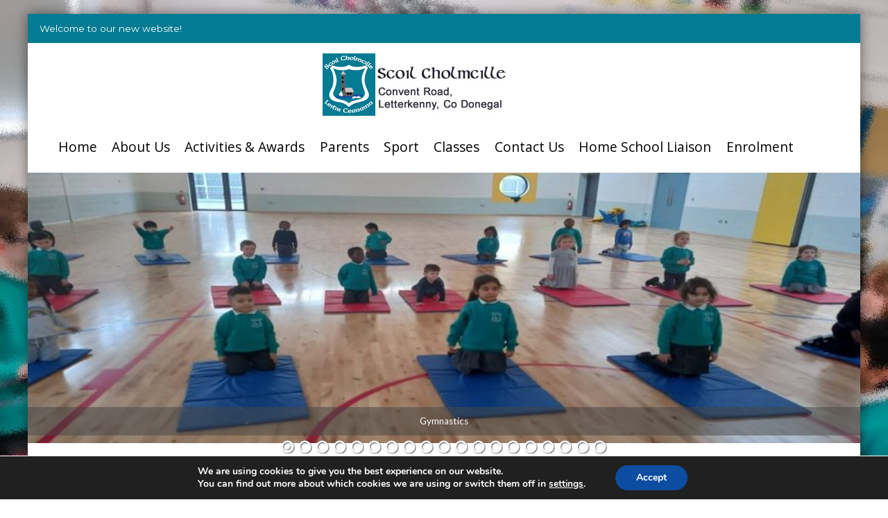

--- FILE ---
content_type: text/html; charset=UTF-8
request_url: https://www.scoilcolmcillelk.ie/latest-news/da660dae-3048-496b-ba86-907a0dc7c2ab/
body_size: 15244
content:
<!DOCTYPE html>
<html lang="en-GB">
<head>
<meta http-equiv="X-UA-Compatible" content="IE=edge" charset="UTF-8">
<meta name="viewport" content="width=device-width, initial-scale=1">
<title>DA660DAE-3048-496B-BA86-907A0DC7C2AB | </title>
<link rel="profile" href="http://gmpg.org/xfn/11">
<link rel="pingback" href="https://www.scoilcolmcillelk.ie/wp/xmlrpc.php">
<link rel="shortcut icon" href="https://www.scoilcolmcillelk.ie/wp/wp-content/themes/child-flat-responsive/favicon.ico" />

<title>DA660DAE-3048-496B-BA86-907A0DC7C2AB &#8211; Scoil Cholmcille</title>
  <script>
    var xx_cal_xx = '&';
  </script>
  <link rel='dns-prefetch' href='//fonts.googleapis.com' />
<link rel='dns-prefetch' href='//s.w.org' />
<link rel="alternate" type="application/rss+xml" title="Scoil Cholmcille &raquo; Feed" href="https://www.scoilcolmcillelk.ie/feed/" />
<link rel="alternate" type="application/rss+xml" title="Scoil Cholmcille &raquo; Comments Feed" href="https://www.scoilcolmcillelk.ie/comments/feed/" />
		<script type="text/javascript">
			window._wpemojiSettings = {"baseUrl":"https:\/\/s.w.org\/images\/core\/emoji\/12.0.0-1\/72x72\/","ext":".png","svgUrl":"https:\/\/s.w.org\/images\/core\/emoji\/12.0.0-1\/svg\/","svgExt":".svg","source":{"concatemoji":"https:\/\/www.scoilcolmcillelk.ie\/wp\/wp-includes\/js\/wp-emoji-release.min.js?ver=5.3.20"}};
			!function(e,a,t){var n,r,o,i=a.createElement("canvas"),p=i.getContext&&i.getContext("2d");function s(e,t){var a=String.fromCharCode;p.clearRect(0,0,i.width,i.height),p.fillText(a.apply(this,e),0,0);e=i.toDataURL();return p.clearRect(0,0,i.width,i.height),p.fillText(a.apply(this,t),0,0),e===i.toDataURL()}function c(e){var t=a.createElement("script");t.src=e,t.defer=t.type="text/javascript",a.getElementsByTagName("head")[0].appendChild(t)}for(o=Array("flag","emoji"),t.supports={everything:!0,everythingExceptFlag:!0},r=0;r<o.length;r++)t.supports[o[r]]=function(e){if(!p||!p.fillText)return!1;switch(p.textBaseline="top",p.font="600 32px Arial",e){case"flag":return s([127987,65039,8205,9895,65039],[127987,65039,8203,9895,65039])?!1:!s([55356,56826,55356,56819],[55356,56826,8203,55356,56819])&&!s([55356,57332,56128,56423,56128,56418,56128,56421,56128,56430,56128,56423,56128,56447],[55356,57332,8203,56128,56423,8203,56128,56418,8203,56128,56421,8203,56128,56430,8203,56128,56423,8203,56128,56447]);case"emoji":return!s([55357,56424,55356,57342,8205,55358,56605,8205,55357,56424,55356,57340],[55357,56424,55356,57342,8203,55358,56605,8203,55357,56424,55356,57340])}return!1}(o[r]),t.supports.everything=t.supports.everything&&t.supports[o[r]],"flag"!==o[r]&&(t.supports.everythingExceptFlag=t.supports.everythingExceptFlag&&t.supports[o[r]]);t.supports.everythingExceptFlag=t.supports.everythingExceptFlag&&!t.supports.flag,t.DOMReady=!1,t.readyCallback=function(){t.DOMReady=!0},t.supports.everything||(n=function(){t.readyCallback()},a.addEventListener?(a.addEventListener("DOMContentLoaded",n,!1),e.addEventListener("load",n,!1)):(e.attachEvent("onload",n),a.attachEvent("onreadystatechange",function(){"complete"===a.readyState&&t.readyCallback()})),(n=t.source||{}).concatemoji?c(n.concatemoji):n.wpemoji&&n.twemoji&&(c(n.twemoji),c(n.wpemoji)))}(window,document,window._wpemojiSettings);
		</script>
		<style type="text/css">
img.wp-smiley,
img.emoji {
	display: inline !important;
	border: none !important;
	box-shadow: none !important;
	height: 1em !important;
	width: 1em !important;
	margin: 0 .07em !important;
	vertical-align: -0.1em !important;
	background: none !important;
	padding: 0 !important;
}
</style>
	<link rel='stylesheet' id='thickbox.css-css'  href='https://www.scoilcolmcillelk.ie/wp/wp-includes/js/thickbox/thickbox.css?ver=1.0' type='text/css' media='all' />
<link rel='stylesheet' id='dashicons-css'  href='https://www.scoilcolmcillelk.ie/wp/wp-includes/css/dashicons.min.css?ver=5.3.20' type='text/css' media='all' />
<link rel='stylesheet' id='thickbox-css'  href='https://www.scoilcolmcillelk.ie/wp/wp-includes/js/thickbox/thickbox.css?ver=5.3.20' type='text/css' media='all' />
<link rel='stylesheet' id='wp-block-library-css'  href='https://www.scoilcolmcillelk.ie/wp/wp-includes/css/dist/block-library/style.min.css?ver=5.3.20' type='text/css' media='all' />
<link rel='stylesheet' id='contact-form-7-css'  href='https://www.scoilcolmcillelk.ie/wp/wp-content/plugins/contact-form-7/includes/css/styles.css?ver=5.1.6' type='text/css' media='all' />
<link rel='stylesheet' id='parent-theme-css-css'  href='https://www.scoilcolmcillelk.ie/wp/wp-content/themes/flat-responsive-pro/style.css?ver=5.3.20' type='text/css' media='all' />
<link rel='stylesheet' id='flat-responsive-bootstrap-css'  href='https://www.scoilcolmcillelk.ie/wp/wp-content/themes/flat-responsive-pro/css/bootstrap.min.css?ver=2026-01-18%2021:00:32' type='text/css' media='all' />
<link rel='stylesheet' id='font-awesome-css'  href='https://www.scoilcolmcillelk.ie/wp/wp-content/themes/flat-responsive-pro/css/font-awesome.min.css?ver=1.0.0' type='text/css' media='all' />
<link rel='stylesheet' id='flat-responsive-woocommerce-css'  href='https://www.scoilcolmcillelk.ie/wp/wp-content/themes/flat-responsive-pro/css/woocommerce.css?ver=1.0.0' type='text/css' media='all' />
<link rel='stylesheet' id='flat_wow-css'  href='https://www.scoilcolmcillelk.ie/wp/wp-content/themes/flat-responsive-pro/css/animate.css?ver=1.0.0' type='text/css' media='all' />
<link rel='stylesheet' id='style_store_menu_css-css'  href='https://www.scoilcolmcillelk.ie/wp/wp-content/themes/flat-responsive-pro/css/navmenu.css?ver=1.0.0' type='text/css' media='all' />
<link rel='stylesheet' id='flat-responsive-style-css'  href='https://www.scoilcolmcillelk.ie/wp/wp-content/themes/child-flat-responsive/style.css?ver=1.0.0' type='text/css' media='all' />
<link rel='stylesheet' id='flat-responsive-open-sans-css'  href='//fonts.googleapis.com/css?family=Open+Sans%3A400%2C700%2C600&#038;ver=5.3.20' type='text/css' media='all' />
<link rel='stylesheet' id='flat-responsive-lato-css'  href='//fonts.googleapis.com/css?family=Lato%3A400%2C700%2C900&#038;ver=5.3.20' type='text/css' media='all' />
<link rel='stylesheet' id='flat-responsive-monteserrat-css'  href='//fonts.googleapis.com/css?family=Montserrat%3A400%2C700&#038;ver=1.0' type='text/css' media='all' />
<link rel='stylesheet' id='moove_gdpr_frontend-css'  href='https://www.scoilcolmcillelk.ie/wp/wp-content/plugins/gdpr-cookie-compliance/dist/styles/gdpr-main.css?ver=4.8.2' type='text/css' media='all' />
<style id='moove_gdpr_frontend-inline-css' type='text/css'>
#moove_gdpr_cookie_modal,#moove_gdpr_cookie_info_bar,.gdpr_cookie_settings_shortcode_content{font-family:Nunito,sans-serif}#moove_gdpr_save_popup_settings_button{background-color:#373737;color:#fff}#moove_gdpr_save_popup_settings_button:hover{background-color:#000}#moove_gdpr_cookie_info_bar .moove-gdpr-info-bar-container .moove-gdpr-info-bar-content a.mgbutton,#moove_gdpr_cookie_info_bar .moove-gdpr-info-bar-container .moove-gdpr-info-bar-content button.mgbutton{background-color:#0c4da2}#moove_gdpr_cookie_modal .moove-gdpr-modal-content .moove-gdpr-modal-footer-content .moove-gdpr-button-holder a.mgbutton,#moove_gdpr_cookie_modal .moove-gdpr-modal-content .moove-gdpr-modal-footer-content .moove-gdpr-button-holder button.mgbutton,.gdpr_cookie_settings_shortcode_content .gdpr-shr-button.button-green{background-color:#0c4da2;border-color:#0c4da2}#moove_gdpr_cookie_modal .moove-gdpr-modal-content .moove-gdpr-modal-footer-content .moove-gdpr-button-holder a.mgbutton:hover,#moove_gdpr_cookie_modal .moove-gdpr-modal-content .moove-gdpr-modal-footer-content .moove-gdpr-button-holder button.mgbutton:hover,.gdpr_cookie_settings_shortcode_content .gdpr-shr-button.button-green:hover{background-color:#fff;color:#0c4da2}#moove_gdpr_cookie_modal .moove-gdpr-modal-content .moove-gdpr-modal-close i,#moove_gdpr_cookie_modal .moove-gdpr-modal-content .moove-gdpr-modal-close span.gdpr-icon{background-color:#0c4da2;border:1px solid #0c4da2}#moove_gdpr_cookie_info_bar span.change-settings-button.focus-g{-webkit-box-shadow:0 0 1px 3px #0c4da2;-moz-box-shadow:0 0 1px 3px #0c4da2;box-shadow:0 0 1px 3px #0c4da2}#moove_gdpr_cookie_modal .moove-gdpr-modal-content .moove-gdpr-modal-close i:hover,#moove_gdpr_cookie_modal .moove-gdpr-modal-content .moove-gdpr-modal-close span.gdpr-icon:hover,#moove_gdpr_cookie_info_bar span[data-href]>u.change-settings-button{color:#0c4da2}#moove_gdpr_cookie_modal .moove-gdpr-modal-content .moove-gdpr-modal-left-content #moove-gdpr-menu li.menu-item-selected a span.gdpr-icon,#moove_gdpr_cookie_modal .moove-gdpr-modal-content .moove-gdpr-modal-left-content #moove-gdpr-menu li.menu-item-selected button span.gdpr-icon{color:inherit}#moove_gdpr_cookie_modal .moove-gdpr-modal-content .moove-gdpr-modal-left-content #moove-gdpr-menu li a span.gdpr-icon,#moove_gdpr_cookie_modal .moove-gdpr-modal-content .moove-gdpr-modal-left-content #moove-gdpr-menu li button span.gdpr-icon{color:inherit}#moove_gdpr_cookie_modal .gdpr-acc-link{line-height:0;font-size:0;color:transparent;position:absolute}#moove_gdpr_cookie_modal .moove-gdpr-modal-content .moove-gdpr-modal-close:hover i,#moove_gdpr_cookie_modal .moove-gdpr-modal-content .moove-gdpr-modal-left-content #moove-gdpr-menu li a,#moove_gdpr_cookie_modal .moove-gdpr-modal-content .moove-gdpr-modal-left-content #moove-gdpr-menu li button,#moove_gdpr_cookie_modal .moove-gdpr-modal-content .moove-gdpr-modal-left-content #moove-gdpr-menu li button i,#moove_gdpr_cookie_modal .moove-gdpr-modal-content .moove-gdpr-modal-left-content #moove-gdpr-menu li a i,#moove_gdpr_cookie_modal .moove-gdpr-modal-content .moove-gdpr-tab-main .moove-gdpr-tab-main-content a:hover,#moove_gdpr_cookie_info_bar.moove-gdpr-dark-scheme .moove-gdpr-info-bar-container .moove-gdpr-info-bar-content a.mgbutton:hover,#moove_gdpr_cookie_info_bar.moove-gdpr-dark-scheme .moove-gdpr-info-bar-container .moove-gdpr-info-bar-content button.mgbutton:hover,#moove_gdpr_cookie_info_bar.moove-gdpr-dark-scheme .moove-gdpr-info-bar-container .moove-gdpr-info-bar-content a:hover,#moove_gdpr_cookie_info_bar.moove-gdpr-dark-scheme .moove-gdpr-info-bar-container .moove-gdpr-info-bar-content button:hover,#moove_gdpr_cookie_info_bar.moove-gdpr-dark-scheme .moove-gdpr-info-bar-container .moove-gdpr-info-bar-content span.change-settings-button:hover,#moove_gdpr_cookie_info_bar.moove-gdpr-dark-scheme .moove-gdpr-info-bar-container .moove-gdpr-info-bar-content u.change-settings-button:hover,#moove_gdpr_cookie_info_bar span[data-href]>u.change-settings-button,#moove_gdpr_cookie_info_bar.moove-gdpr-dark-scheme .moove-gdpr-info-bar-container .moove-gdpr-info-bar-content a.mgbutton.focus-g,#moove_gdpr_cookie_info_bar.moove-gdpr-dark-scheme .moove-gdpr-info-bar-container .moove-gdpr-info-bar-content button.mgbutton.focus-g,#moove_gdpr_cookie_info_bar.moove-gdpr-dark-scheme .moove-gdpr-info-bar-container .moove-gdpr-info-bar-content a.focus-g,#moove_gdpr_cookie_info_bar.moove-gdpr-dark-scheme .moove-gdpr-info-bar-container .moove-gdpr-info-bar-content button.focus-g,#moove_gdpr_cookie_info_bar.moove-gdpr-dark-scheme .moove-gdpr-info-bar-container .moove-gdpr-info-bar-content span.change-settings-button.focus-g,#moove_gdpr_cookie_info_bar.moove-gdpr-dark-scheme .moove-gdpr-info-bar-container .moove-gdpr-info-bar-content u.change-settings-button.focus-g{color:#0c4da2}#moove_gdpr_cookie_modal.gdpr_lightbox-hide{display:none}
</style>
<link rel='stylesheet' id='adswscCSS-css'  href='https://www.scoilcolmcillelk.ie/wp/wp-content/plugins/ads-wp-site-count/css/styles.css?ver=5.3.20' type='text/css' media='all' />
<script type='text/javascript' src='https://www.scoilcolmcillelk.ie/wp/wp-includes/js/jquery/jquery.js?ver=1.12.4-wp'></script>
<script type='text/javascript' src='https://www.scoilcolmcillelk.ie/wp/wp-includes/js/jquery/jquery-migrate.min.js?ver=1.4.1'></script>
<script type='text/javascript' src='https://www.scoilcolmcillelk.ie/wp/wp-content/plugins/right-click-disable-orignal/rightclickdisable.js?ver=5.3.20'></script>
<script type='text/javascript' src='https://www.scoilcolmcillelk.ie/wp/wp-content/plugins/spider-event-calendar/elements/calendar.js?ver=2.5.42'></script>
<script type='text/javascript' src='https://www.scoilcolmcillelk.ie/wp/wp-content/plugins/spider-event-calendar/elements/calendar-setup.js?ver=2.5.42'></script>
<script type='text/javascript' src='https://www.scoilcolmcillelk.ie/wp/wp-content/plugins/spider-event-calendar/elements/calendar_function.js?ver=2.5.42'></script>
<link rel='https://api.w.org/' href='https://www.scoilcolmcillelk.ie/wp-json/' />
<link rel="EditURI" type="application/rsd+xml" title="RSD" href="https://www.scoilcolmcillelk.ie/wp/xmlrpc.php?rsd" />
<link rel="wlwmanifest" type="application/wlwmanifest+xml" href="https://www.scoilcolmcillelk.ie/wp/wp-includes/wlwmanifest.xml" /> 
<meta name="generator" content="WordPress 5.3.20" />
<link rel='shortlink' href='https://www.scoilcolmcillelk.ie/?p=8316' />
<link rel="alternate" type="application/json+oembed" href="https://www.scoilcolmcillelk.ie/wp-json/oembed/1.0/embed?url=https%3A%2F%2Fwww.scoilcolmcillelk.ie%2Flatest-news%2Fda660dae-3048-496b-ba86-907a0dc7c2ab%2F" />
<link rel="alternate" type="text/xml+oembed" href="https://www.scoilcolmcillelk.ie/wp-json/oembed/1.0/embed?url=https%3A%2F%2Fwww.scoilcolmcillelk.ie%2Flatest-news%2Fda660dae-3048-496b-ba86-907a0dc7c2ab%2F&#038;format=xml" />
<link rel="stylesheet" href="/wp/wp-content/plugins/widgetkit/cache/widgetkit-d069e7c3.css" />
<script src="/wp/wp-content/plugins/widgetkit/cache/widgetkit-b3e57c20.js"></script>
<style type="text/css">
h1, 
h1 a {
	color: #005478;
	font-size: 2.2rem;
}
h2,
h2 a {
	color: ; 
	font-size: 1.8rem;
}
h3,
h3 a {
	color: ; 
	font-size: 1.5rem;
}
h4,
h4 a {
	color: ; 
	font-size: 1.3rem;
}
h5,
h5 a {
	color: ; 
	font-size: 1.1rem;
}
h6,
h6 a {
	color: ; 
	font-size: ;
}
p, 
p a {
	color: #000000; 
	font-size: ;
}
a {
	color: ; 
	font-size: ;
}
a:hover, 
a:focus,
a:visited {
	color: ;
}
li {
	color: ; 
	font-size: ;
}
.btn,
.btn1,
.btn1, 
.btn a {
	color: !important; 
	background-color: ;
}
.btn:hover, 
.btn:focus, 
.btn a:hover, 
.btn a:focus, 
.btn a:visited {
	color: ; 
	background-color: ;
}
.btn,
.btn1,
.btn2,
.btn3, 
.btn a,
.btn1 a,
.btn2 a,
.btn3 a  
a .btn ,
a .btn1 ,
a .btn2 ,
a .btn3 {
color: ; 
background-color: ;
}
.btn:hover, 
.btn:focus, 
.btn a:hover, 
.btn a:focus, 
.btn a:visited {
color: ; 
background-color: ;
}
.btn1:hover, 
.btn1:focus, 
.btn1 a:hover, 
.btn1 a:focus, 
.btn1 a:visited {
color: ; 
background-color: ;
}
.btn2:hover, 
.btn2:focus, 
.btn2 a:hover, 
.btn2 a:focus, 
.btn2 a:visited {
color: ; 
background-color: ;
}
.btn3:hover, 
.btn3:focus, 
.btn3 a:hover, 
.btn3 a:focus, 
.btn3 a:visited {
color: ; 
background-color: ;
}
/*
=================================================
Menu Sizes Customizer
=================================================
*/
ul.navmenu > li > a,
ul.navmenu2 > li > a {font-size: 1.2rem; }
ul.navmenu ul.sub-menu > li > a,
ul.navmenu ul.sub-menu > li > a > span
{
	font-size:1.2rem; }

ul.navmenu ul.sub-menu > li > ul.sub-menu > li > a {font-size:1.2rem; }
/*
=================================================
Header Top Customizer Color
=================================================
*/
.flat_responsive_top {
	background-color:#037b93; 
	color:;
}
#social-icons ul li a,
#social-icons ul li a,
#social-icons ul li a,
#social-icons ul li a {
	background-color:!important; 
	color:!important; 
}
#social-icons ul li a:hover,
#social-icons ul li a:hover,
#social-icons ul li a:hover,
#social-icons ul li a:hover {
	background-color:!important; 
	color:!important; 
}
.secondary_menu,
.secondary_menu_middle {
	background-color:#fff !important; 
}
/*
=================================================
Menu Coloring
=================================================
*/
ul.navmenu  > li >  a,
ul.navmenu1  > li >  a, 
ul.navmenu2 > li >  a,
ul.mobilemenu > li > a {
	background-color:; 
	color:; 
}
ul.navmenu > li > a:hover, 
ul.navmenu > li > a:focus, 
ul.navmenu > li > a:active, 
ul.navmenu1 > li > a:hover, 
ul.navmenu1 > li > a:focus, 
ul.navmenu1 > li > a:active, 
ul.navmenu2 > li > a:hover, 
ul.navmenu2 > li > a:focus, 
ul.navmenu2 > li > a:active, 
ul.mobilemenu > li > a:hover,	
ul.mobilemenu > li > a:focus, 
ul.mobilemenu > li > a:active {
	background-color:#037b93!important; 
 	color:#ffffff!important;
}
.navmenu .current_page_item > a, 
.navmenu .current_page_ancestor > a, 
.navmenu .current-menu-item > a, 
.navmenu .current-menu-ancestor > a,
.navmenu1 .current_page_item > a, 
.navmenu1 .current_page_ancestor > a, 
.navmenu1 .current-menu-item > a, 
.navmenu1 .current-menu-ancestor > a,
.navmenu2 .current_page_item > a, 
.navmenu2 .current_page_ancestor > a, 
.navmenu2 .current-menu-item > a, 
.navmenu2 .current-menu-ancestor > a,
.mobilemenu .current_page_item > a, 
.mobilemenu .current_page_ancestor > a, 
.mobilemenu .current-menu-item > a, 
.mobilemenu .current-menu-ancestor > a {
	background-color: #037b93; 
	color: ;
}
ul.navmenu ul.sub-menu,
ul.navmenu1 ul.sub-menu,
ul.navmenu2 ul.sub-menu, 
ul.mobilemenu ul.sub-menu {
	background-color: #037b93; 
	border-bottom-color:;
	border-right-color:;
	border-left-color:;
}
ul.navmenu ul.sub-menu:before,
ul.navmenu1 ul.sub-menu:before,
ul.navmenu2 ul.sub-menu:before {
	border-bottom-color: #037b93; 
	border-top-color: #037b93}
ul.navmenu ul.sub-menu > li,
ul.navmenu1 ul.sub-menu > li,
ul.navmenu2 ul.sub-menu > li {
	border-bottom-color: ; 
}
ul.navmenu > li:hover > a,
ul.navmenu1 > li:hover > a,
ul.navmenu2 > li:hover > a {
	background-color: #037b93 !important;
}
ul.navmenu ul.sub-menu > li > a,
ul.navmenu1 ul.sub-menu > li > a,
ul.navmenu2 ul.sub-menu > li > a, 
ul.mobilemenu ul.sub-menu > li > a {
	color:;
}
ul.navmenu ul.sub-menu .current_page_item > a, 
ul.navmenu ul.sub-menu .current_page_ancestor > a, 
ul.navmenu ul.sub-menu .current-menu-item > a, 
ul.navmenu ul.sub-menu .current-menu-ancestor > a, 
ul.navmenu1 ul.sub-menu .current_page_item > a, 
ul.navmenu1 ul.sub-menu .current_page_ancestor > a, 
ul.navmenu1 ul.sub-menu .current-menu-item > a, 
ul.navmenu1 ul.sub-menu .current-menu-ancestor > a, 
ul.navmenu2 ul.sub-menu .current_page_item > a, 
ul.navmenu2 ul.sub-menu .current_page_ancestor > a, 
ul.navmenu2 ul.sub-menu .current-menu-item > a, 
ul.navmenu2 ul.sub-menu .current-menu-ancestor > a,  
ul.mobilemenu ul.sub-menu .current_page_item > a, 
ul.mobilemenu ul.sub-menu .current_page_ancestor > a, 
ul.mobilemenu ul.sub-menu .current-menu-item > a, 
ul.mobilemenu ul.sub-menu .current-menu-ancestor > a {
	background-color:#037b93!important; 
	color:#dd9933;
}
ul.navmenu ul.sub-menu > li > a:hover,
ul.navmenu ul.sub-menu > li > a:focus, 
ul.navmenu ul.sub-menu > li > a:active, 
ul.navmenu1 ul.sub-menu > li > a:hover, 
ul.navmenu1 ul.sub-menu > li > a:focus, 
ul.navmenu1 ul.sub-menu > li > a:active, 
ul.navmenu2 ul.sub-menu > li > a:hover, 
ul.navmenu2 ul.sub-menu > li > a:focus, 
ul.navmenu2 ul.sub-menu > li > a:active, 
ul.navmenu3 ul.sub-menu > li > a:hover, 
ul.navmenu3 ul.sub-menu > li > a:focus, 
ul.navmenu3 ul.sub-menu > li > a:active, 
ul.navmenu4 ul.sub-menu > li > a:hover, 
ul.navmenu4 ul.sub-menu > li > a:focus, 
ul.navmenu4 ul.sub-menu > li > a:active, 
ul.mobilemenu ul.sub-menu > li > a:hover, 
ul.mobilemenu ul.sub-menu > li > a:focus,
ul.mobilemenu ul.sub-menu > li > a:active {
	background-color:#005478!important; 
	color:#ffffff;
}
ul.navmenu ul.sub-menu > li  {
	border-bottom-color:;
}

.flat_responsive_footer {background-color:; color: ;}
.flat_responsive_footer p {color: ;}
.fr_widgets_bottom_widget {background-color:; color:;}
.bottom_widget a, .bottom_widget h3, .bottom_widget h1, .bottom_widget h2, .bottom_widget h4, .bottom_widget h5, .bottom_widget h6, .bottom_widget p, .bottom_widget li, .bottom_widget div, .bottom_widget span {color:;}
.widget_inset_bottom {background-color:;}
.widget_inset_bottom1 {background-color:;}
.left_sidebar {background-color:;}
.right_sidebar {background-color:;}
.fr-content {background-color:;}
.flat_responsive_widgets_insettop1 {background-color:;}
.fr_widgets_insettop {background-color:;}
.fr_widget_inset_bottom {background-color:;}
.fr_widget_content_bottom {background-color:;}
.fr_top_widgets {background-color:;}
.fr_widgets_cta {background-color:;}
.fr-breadcrumbs-wrapper {background-color:; color: ;}
/*.flat_responsive_header {background-color:; }*/

/*site title */
#fr-site-title a {color:;}
#fr-logo-group, #fr-text-group {padding: 10px 0px 0px 0px}
            
/*Navmenu Customizer */



	#secondary-nav .nav-menu li a, #secondary-nav .nav-menu li.home a {color:#ffffff;}
	#secondary-nav .nav-menu li a:hover {color:#6c603c;}
	#secondary-nav ul.nav-menu ul a,#secondary-nav .nav-menu ul ul a {color: #ffffff;}
	#secondary-nav ul.nav-menu ul a:hover,#secondary-nav .nav-menu ul ul a:hover,#secondary-nav .nav-menu .current_page_item > a,#secondary-nav .nav-menu .current_page_ancestor > a,#secondary-nav .nav-menu .current-menu-item > a,#secondary-nav .nav-menu .current-menu-ancestor > a {color:#6c603c;}			
	#secondary-nav ul.sub-menu .current_page_item > a,#secondary-nav ul.sub-menu .current_page_ancestor > a,#secondary-nav ul.sub-menu .current-menu-item > a,#secondary-nav ul.sub-menu .current-menu-ancestor > a {background-color: #d7c58c;}						
	#secondary-nav ul.nav-menu li:hover > ul,#secondary-nav .nav-menu ul li:hover > ul {background-color: #c6b274;border-color:#707070;}			
	#secondary-nav ul.nav-menu li:hover > ul li:hover {background-color: #d7c58c;}			
	.fr-breadcrumbs-wrapper span {color:;}
	.fr-breadcrumbs-wrapper span  a {color:;}
	.fr-breadcrumbs-wrapper span  a:hover {color:;}
	.wsb_primary {background-color: !important;}
	
	.wsb_primary:hover, .wsb_primary:focus {background-color: !important;}
	.added_to_cart:hover, .added_to_cart:focus {background-color: !important;}
	.wsb_secondary {background-color: !important;}
	.wsb_secondary:hover, .wsb_secondary:focus {background-color: !important;}
	
	div.woocommerce_product_title h3 {color: !important;}

	
	ul.header_extra ul {height:; margin-top:; background-color:;}
	ul.header_extra li {color:}
	ul.header_extra ul li .form-control {border-color:}
	@media screen and (min-width: 1001px){ .secondary_menu_middle .flat_responsive_menus { background-color:;} }
/*
=================================================
Content Color Customizer
=================================================
*/
.fr-contents h1.entry-title {color:}
.fr-contents .entry-content,
.fr-contents .entry-content p {
	color:}
.fr-contents .entry-content a {
	color:#0066bf}
ul.footer li a,
.footer ul li a {
 color:}
ul.footer li a:hover,
.footer ul li a:hover {
 color:}

.flat_responsive_footer #social-icons ul li {
 background-color: !important;
}
.flat_responsive_footer #social-icons ul li a {
 color: !important;
}

.flat_responsive_footer #social-icons ul li:hover{
 background-color: !important; 
}
.flat_responsive_footer #social-icons ul li:hover a {
 color: !important;
}
}
</style>
<script type="text/javascript">
	(function ( $ ) {
		$(document).ready(function(){
			var active = "";
			var scroll_number = "80";
			var nav_color = "";
            var nav_selector = "navmenu";


            //set the variable for front_page transparent border
            var header_style = "two";
            var site_layout = 'boxedmedium';
            var flat_responsive_header = $(".flat_responsive_header");
            var flat_responsive_top = $(".flat_responsive_top");
            var secondary_menu_middle = $(".secondary_menu_middle");
            var secondary_menu = $(".secondary_menu");
            var flat_responsive_logo = $(".flat_responsive_logo");
            
            	

            //if navigation menu is First One
            
            	if (active == 1) {
            		
            		if (header_style == 'one') {
			            $(window).scroll(function() {
			           			/*creating box mode sticky menu @ANS*/
			            		
							if ($(window).scrollTop() > scroll_number) {
								if(site_layout == 'boxedmedium') {
									flat_responsive_header.css({"position":"fixed", "right":"0px", "left":"0px", "top": "0px","z-index":"1080", 'box-shadow': '0.5px 0.5px 0.5px #EAEAEA', 'max-width': '1200px','margin': 'auto'});
        							flat_responsive_top.hide();
									secondary_menu_middle.css({"position":"fixed", "right":"0px", "left":"0px", "top": "0px","z-index":"1080"});
				            		secondary_menu.css({"position":"fixed", "right":"0px", "left":"0px", "top": "0px","z-index":"1080"});

        						} else if (site_layout == 'boxedsmall') {
    									flat_responsive_header.css({"position":"fixed", "right":"0px", "left":"0px", "top": "0px","z-index":"1080", 'box-shadow': '0.5px 0.5px 0.5px #EAEAEA', 'max-width': '1000px','margin': 'auto'});
            							flat_responsive_top.hide();
										secondary_menu_middle.css({"position":"fixed", "right":"0px", "left":"0px", "top": "0px","z-index":"1080"});
					            		secondary_menu.css({"position":"fixed", "right":"0px", "left":"0px", "top": "0px","z-index":"1080"});
            						} else {
            							flat_responsive_header.css({"position":"fixed", "right":"0px", "left":"0px", "top": "0px","z-index":"1080", 'box-shadow': '0.5px 0.5px 0.5px #EAEAEA'});
            							flat_responsive_top.hide();
										secondary_menu_middle.css({"position":"fixed", "right":"0px", "left":"0px", "top": "0px","z-index":"1080"});
					            		secondary_menu.css({"position":"fixed", "right":"0px", "left":"0px", "top": "0px","z-index":"1080"});
            						}
									

					            } else {
								
					                    flat_responsive_top.show();
					                    flat_responsive_header.css({"position":"relative", 'box-shadow':'none'});
					                    secondary_menu_middle.css({"position":"relative"});
					                    secondary_menu.css({"position":"relative"});
				            	}
			   				});
            		}
            		if (header_style == 'three') {
			            $(window).scroll(function() {
			            		
								if ($(window).scrollTop() > scroll_number) {
									/*creating box mode sticky menu @ANS*/
			            			if (site_layout == 'boxedmedium') {
            							flat_responsive_header.css({"position":"fixed", "right":"0px", "left":"0px", "top": "0px","z-index":"1080", 'box-shadow': '0.5px 0.5px 0.5px #EAEAEA', 'max-width': '1200px','margin': 'auto'});
            							flat_responsive_top.hide();
										flat_responsive_header.addClass('sticky');
										secondary_menu_middle.css({"position":"fixed", "right":"0px", "left":"0px", "top": "0px","z-index":"1080"});
						            	secondary_menu.css({"position":"fixed", "right":"0px", "left":"0px", "top": "0px","z-index":"1080"});
            						} else if(site_layout == 'boxedsmall') {
            						flat_responsive_header.css({"position":"fixed", "right":"0px", "left":"0px", "top": "0px","z-index":"1080", 'box-shadow': '0.5px 0.5px 0.5px #EAEAEA', 'max-width': '1000px','margin': 'auto'});
            							flat_responsive_top.hide();
										flat_responsive_header.addClass('sticky');
										secondary_menu_middle.css({"position":"fixed", "right":"0px", "left":"0px", "top": "0px","z-index":"1080"});
						            	secondary_menu.css({"position":"fixed", "right":"0px", "left":"0px", "top": "0px","z-index":"1080"});

            						} else {
            						flat_responsive_header.css({"position":"fixed", "right":"0px", "left":"0px", "top": "0px","z-index":"1080", 'box-shadow': '0.5px 0.5px 0.5px #EAEAEA'});
										flat_responsive_top.hide();
										flat_responsive_header.addClass('sticky');
										secondary_menu_middle.css({"position":"fixed", "right":"0px", "left":"0px", "top": "0px","z-index":"1080"});
						            	secondary_menu.css({"position":"fixed", "right":"0px", "left":"0px", "top": "0px","z-index":"1080"});
									}
							    } else {
								
					                    flat_responsive_top.show();
					                    flat_responsive_header.css({"position":"relative", 'box-shadow':'none'});
					                    secondary_menu_middle.css({"position":"relative"});
					                    flat_responsive_header.removeClass('sticky');
					                    secondary_menu.css({"position":"relative"});
					                }
			   			});
            		}
            		if (header_style == 'two' ) {        		
            		
            			$(window).scroll(function() {
            					if ($(window).scrollTop() > scroll_number) {
            						/*creating box mode sticky menu @ANS*/
			            			if(site_layout == 'boxedmedium') {
         							
            							secondary_menu_middle.css({"position":"fixed", "right":"0px", "left":"0px", "top": "0px","z-index":"1080", 'box-shadow': '0.5px 0.5px 0.5px #EAEAEA', 'max-width': '1200px','margin': 'auto' });
            							flat_responsive_top.hide();
									    flat_responsive_logo.show();
										secondary_menu.css({"position":"fixed", "right":"0px", "left":"0px", "top": "0px","z-index":"1080"});
            						} else if(site_layout == 'boxedsmall') {
            							
		            					secondary_menu_middle.css({"position":"fixed", "right":"0px", "left":"0px", "top": "0px","z-index":"1080", 'box-shadow': '0.5px 0.5px 0.5px #EAEAEA', 'max-width': '1000px','margin': 'auto' });
		            					flat_responsive_top.hide();
									    if ( $(window).width() < 1030 ) { flat_responsive_logo.show(); } else {  flat_responsive_logo.hide(); }
										secondary_menu.css({"position":"fixed", "right":"0px", "left":"0px", "top": "0px","z-index":"1080"});
		            				} else {
		            						            					
		            					flat_responsive_header.css({"position":"fixed", "right":"0px", "left":"0px", "top": "0px","z-index":"1080", 'box-shadow': '0.5px 0.5px 0.5px #EAEAEA'});
		            					flat_responsive_top.hide();
									    flat_responsive_logo.show();
										secondary_menu.css({"position":"fixed", "right":"0px", "left":"0px", "top": "0px","z-index":"1080"});
					    			 		            				
		            				}	   
									 	
					    		} else {
									
					                    flat_responsive_top.show();
					                    flat_responsive_logo.show();
					                    flat_responsive_header.css({"position":"relative"});
					                    secondary_menu_middle.css({"position":"relative"});
					                    secondary_menu.css({"position":"relative"});
				            	}

	   					});
            		}
				}
        	
		});
})(jQuery);

</script>
<style type="text/css" id="custom-background-css">
body.custom-background { background-image: url("https://www.scoilcolmcillelk.ie/wp/wp-content/uploads/2022/03/BG-2022-1.jpg"); background-position: left top; background-size: cover; background-repeat: no-repeat; background-attachment: fixed; }
</style>
	<link rel="icon" href="https://www.scoilcolmcillelk.ie/wp/wp-content/uploads/2019/12/cropped-Site-icon-32x32.jpg" sizes="32x32" />
<link rel="icon" href="https://www.scoilcolmcillelk.ie/wp/wp-content/uploads/2019/12/cropped-Site-icon-192x192.jpg" sizes="192x192" />
<link rel="apple-touch-icon-precomposed" href="https://www.scoilcolmcillelk.ie/wp/wp-content/uploads/2019/12/cropped-Site-icon-180x180.jpg" />
<meta name="msapplication-TileImage" content="https://www.scoilcolmcillelk.ie/wp/wp-content/uploads/2019/12/cropped-Site-icon-270x270.jpg" />
		<style type="text/css" id="wp-custom-css">
			app-form-heading-bg  {
	background-color:#339A65;
	color:#fff;
}

		</style>
		</head>
<body class="attachment attachment-template-default attachmentid-8316 attachment-jpeg custom-background">
    			<div class="flat_responsive_move_to_top"> 
				<i class="fa fa-arrow-up"></i>
			</div>  
		<div id="fr-wrapper-boxed-medium" style="border-color:#000000; background-color:#fff;">                <div class="flat_responsive_header header_one" style="background-color:">        <div class="flat_responsive_top">
            	<div class="container">
                	<div class="row">
                	                			<div class="col-md-6 announcement" style="padding:0.6rem 1.4rem;">
	                        	Welcome to our new website!	                        </div>
		                    <div class="col-md-6 header_social_iconns ">      
		                    	<div id="social-icons"><ul></ul></div>	                    </div>
                		                    	
                	</div>
            	</div>
            </div>
         
              <!--Header Starts Here @ANS -->
                    <div class="secondary_menu_middle">
                        <div class="container">
                            <div class="col-md-12 col-xs-12 col-sm-12 menu-container">
                                    <div class="flat_responsive_logo"><!--Logo Starts Here -->
        
			
			<div id="fr-logo-group">
				<a href="https://www.scoilcolmcillelk.ie/" title="Scoil Cholmcille" rel="home">
					<img  class="img-responsive" src="http://www.scoilcolmcillelk.ie/wp/wp-content/uploads/2019/12/ScoilCholmcilleHeader19.jpg" alt="Scoil Cholmcille"/>
				</a>
			</div>
						 
		

    </div><!--End of Logo Here -->
                                        
        
           
                                    <div class="flat_responsive_menus">
                        <div class="flat_responsive_menu"><!--Primary Navigation Starts Here -->
                            <ul id="menu-main-menu" class="navmenu2"><li id="menu-item-13" class="menu-item menu-item-type-custom menu-item-object-custom menu-item-home menu-item-13"><a href="https://www.scoilcolmcillelk.ie">Home</a></li>
<li id="menu-item-15" class="menu-item menu-item-type-post_type menu-item-object-page menu-item-has-children menu-item-15"><a href="https://www.scoilcolmcillelk.ie/about-us/">About Us</a>
<ul class="sub-menu">
	<li id="menu-item-1089" class="menu-item menu-item-type-post_type menu-item-object-page menu-item-1089"><a href="https://www.scoilcolmcillelk.ie/about-us/mission-statement-ethos/">Mission Statement/ Ethos</a></li>
	<li id="menu-item-542" class="menu-item menu-item-type-post_type menu-item-object-page menu-item-542"><a href="https://www.scoilcolmcillelk.ie/about-us/board-of-management/">Board of Management</a></li>
	<li id="menu-item-541" class="menu-item menu-item-type-post_type menu-item-object-page menu-item-541"><a href="https://www.scoilcolmcillelk.ie/about-us/staff/">Staff</a></li>
	<li id="menu-item-540" class="menu-item menu-item-type-post_type menu-item-object-page menu-item-540"><a href="https://www.scoilcolmcillelk.ie/about-us/crest/">Crest</a></li>
	<li id="menu-item-481" class="menu-item menu-item-type-post_type menu-item-object-page menu-item-481"><a href="https://www.scoilcolmcillelk.ie/about-us/history/">A Brief History</a></li>
</ul>
</li>
<li id="menu-item-21" class="menu-item menu-item-type-post_type menu-item-object-page menu-item-has-children menu-item-21"><a href="https://www.scoilcolmcillelk.ie/activities-and-awards/">Activities &#038; Awards</a>
<ul class="sub-menu">
	<li id="menu-item-640" class="menu-item menu-item-type-post_type menu-item-object-page menu-item-640"><a href="https://www.scoilcolmcillelk.ie/activities-and-awards/gold-stars/">Gold Stars</a></li>
	<li id="menu-item-639" class="menu-item menu-item-type-post_type menu-item-object-page menu-item-639"><a href="https://www.scoilcolmcillelk.ie/activities-and-awards/hall-of-fame/">Hall of Fame</a></li>
	<li id="menu-item-637" class="menu-item menu-item-type-post_type menu-item-object-page menu-item-637"><a href="https://www.scoilcolmcillelk.ie/activities-and-awards/green-school/">Green School</a></li>
	<li id="menu-item-14689" class="menu-item menu-item-type-post_type menu-item-object-page menu-item-14689"><a href="https://www.scoilcolmcillelk.ie/activities-and-awards/healthcraft-erasmus/">Healthcraft Erasmus+</a></li>
	<li id="menu-item-15010" class="menu-item menu-item-type-post_type menu-item-object-page menu-item-15010"><a href="https://www.scoilcolmcillelk.ie/nextgenerationeu/">NextGenerationEU</a></li>
	<li id="menu-item-3097" class="menu-item menu-item-type-post_type menu-item-object-page menu-item-3097"><a href="https://www.scoilcolmcillelk.ie/activities-and-awards/debates/">Debates</a></li>
	<li id="menu-item-3104" class="menu-item menu-item-type-post_type menu-item-object-page menu-item-3104"><a href="https://www.scoilcolmcillelk.ie/activities-and-awards/s-t-e-m/">S.T.E.M.</a></li>
	<li id="menu-item-14039" class="menu-item menu-item-type-post_type menu-item-object-page menu-item-14039"><a href="https://www.scoilcolmcillelk.ie/activities-and-awards/student-council/">Student Council</a></li>
</ul>
</li>
<li id="menu-item-24" class="menu-item menu-item-type-post_type menu-item-object-page menu-item-has-children menu-item-24"><a href="https://www.scoilcolmcillelk.ie/parents/">Parents</a>
<ul class="sub-menu">
	<li id="menu-item-754" class="menu-item menu-item-type-post_type menu-item-object-page menu-item-754"><a href="https://www.scoilcolmcillelk.ie/parents/code-of-behaviour/">Code of Behaviour</a></li>
	<li id="menu-item-552" class="menu-item menu-item-type-post_type menu-item-object-page menu-item-552"><a href="https://www.scoilcolmcillelk.ie/parents/school-closures/">School Closures</a></li>
	<li id="menu-item-547" class="menu-item menu-item-type-post_type menu-item-object-page menu-item-547"><a href="https://www.scoilcolmcillelk.ie/parents/homework-policy/">Homework Policy</a></li>
	<li id="menu-item-553" class="menu-item menu-item-type-post_type menu-item-object-page menu-item-553"><a href="https://www.scoilcolmcillelk.ie/parents/uniform/">Uniform</a></li>
	<li id="menu-item-755" class="menu-item menu-item-type-post_type menu-item-object-page menu-item-755"><a href="https://www.scoilcolmcillelk.ie/parents/mobile-phones/">Mobile Phones</a></li>
	<li id="menu-item-550" class="menu-item menu-item-type-post_type menu-item-object-page menu-item-550"><a href="https://www.scoilcolmcillelk.ie/parents/parents-association/">Parents Association</a></li>
	<li id="menu-item-549" class="menu-item menu-item-type-post_type menu-item-object-page menu-item-549"><a href="https://www.scoilcolmcillelk.ie/parents/parentteacher-communication/">Parent/Teacher Communication</a></li>
	<li id="menu-item-546" class="menu-item menu-item-type-post_type menu-item-object-page menu-item-546"><a href="https://www.scoilcolmcillelk.ie/parents/healthy-lunch/">Healthy Eating</a></li>
	<li id="menu-item-551" class="menu-item menu-item-type-post_type menu-item-object-page menu-item-551"><a href="https://www.scoilcolmcillelk.ie/parents/parking/">Parking</a></li>
	<li id="menu-item-545" class="menu-item menu-item-type-post_type menu-item-object-page menu-item-545"><a href="https://www.scoilcolmcillelk.ie/parents/healthmedication/">Health/Medication</a></li>
	<li id="menu-item-14964" class="menu-item menu-item-type-post_type menu-item-object-page menu-item-14964"><a href="https://www.scoilcolmcillelk.ie/acceptable-use-policy/">Acceptable Use Policy</a></li>
	<li id="menu-item-571" class="menu-item menu-item-type-post_type menu-item-object-page menu-item-571"><a href="https://www.scoilcolmcillelk.ie/latest-news/archived-newsletters/">Newsletters</a></li>
</ul>
</li>
<li id="menu-item-1086" class="menu-item menu-item-type-post_type menu-item-object-page menu-item-has-children menu-item-1086"><a href="https://www.scoilcolmcillelk.ie/sport/">Sport</a>
<ul class="sub-menu">
	<li id="menu-item-9281" class="menu-item menu-item-type-post_type menu-item-object-page menu-item-9281"><a href="https://www.scoilcolmcillelk.ie/sport/active-flag/">Active Flag</a></li>
	<li id="menu-item-1139" class="menu-item menu-item-type-post_type menu-item-object-page menu-item-1139"><a href="https://www.scoilcolmcillelk.ie/sport/soccer/">Soccer</a></li>
	<li id="menu-item-1140" class="menu-item menu-item-type-post_type menu-item-object-page menu-item-1140"><a href="https://www.scoilcolmcillelk.ie/sport/gaelic-football/">Gaelic Football</a></li>
	<li id="menu-item-1141" class="menu-item menu-item-type-post_type menu-item-object-page menu-item-1141"><a href="https://www.scoilcolmcillelk.ie/sport/athletics/">Athletics</a></li>
	<li id="menu-item-1142" class="menu-item menu-item-type-post_type menu-item-object-page menu-item-1142"><a href="https://www.scoilcolmcillelk.ie/sport/rounders/">Rounders</a></li>
	<li id="menu-item-1143" class="menu-item menu-item-type-post_type menu-item-object-page menu-item-1143"><a href="https://www.scoilcolmcillelk.ie/sport/table-tennis/">Table Tennis</a></li>
	<li id="menu-item-1138" class="menu-item menu-item-type-post_type menu-item-object-page menu-item-1138"><a href="https://www.scoilcolmcillelk.ie/sport/hurling/">Hurling</a></li>
</ul>
</li>
<li id="menu-item-12148" class="menu-item menu-item-type-custom menu-item-object-custom menu-item-has-children menu-item-12148"><a href="#">Classes</a>
<ul class="sub-menu">
	<li id="menu-item-6462" class="menu-item menu-item-type-post_type menu-item-object-page menu-item-6462"><a href="https://www.scoilcolmcillelk.ie/junior-infants/">Junior Infants</a></li>
	<li id="menu-item-537" class="menu-item menu-item-type-post_type menu-item-object-page menu-item-537"><a href="https://www.scoilcolmcillelk.ie/senior-infants/">Senior Infants</a></li>
	<li id="menu-item-536" class="menu-item menu-item-type-post_type menu-item-object-page menu-item-536"><a href="https://www.scoilcolmcillelk.ie/first-class/">First class</a></li>
	<li id="menu-item-535" class="menu-item menu-item-type-post_type menu-item-object-page menu-item-535"><a href="https://www.scoilcolmcillelk.ie/second-class/">Second Class</a></li>
	<li id="menu-item-534" class="menu-item menu-item-type-post_type menu-item-object-page menu-item-534"><a href="https://www.scoilcolmcillelk.ie/third-class/">Third Class</a></li>
	<li id="menu-item-533" class="menu-item menu-item-type-post_type menu-item-object-page menu-item-533"><a href="https://www.scoilcolmcillelk.ie/fourth-class/">Fourth Class</a></li>
	<li id="menu-item-532" class="menu-item menu-item-type-post_type menu-item-object-page menu-item-532"><a href="https://www.scoilcolmcillelk.ie/fifth-class/">Fifth Class</a></li>
	<li id="menu-item-531" class="menu-item menu-item-type-post_type menu-item-object-page menu-item-531"><a href="https://www.scoilcolmcillelk.ie/sixth-class/">Sixth Class</a></li>
</ul>
</li>
<li id="menu-item-30" class="menu-item menu-item-type-post_type menu-item-object-page menu-item-30"><a href="https://www.scoilcolmcillelk.ie/contact-us/">Contact Us</a></li>
<li id="menu-item-14034" class="menu-item menu-item-type-post_type menu-item-object-page menu-item-14034"><a href="https://www.scoilcolmcillelk.ie/home-school-liaison/">Home School Liaison</a></li>
<li id="menu-item-14166" class="menu-item menu-item-type-post_type menu-item-object-page menu-item-has-children menu-item-14166"><a href="https://www.scoilcolmcillelk.ie/enrolment/offline-enrolment-forms/">Enrolment</a>
<ul class="sub-menu">
	<li id="menu-item-12147" class="menu-item menu-item-type-post_type menu-item-object-page menu-item-12147"><a href="https://www.scoilcolmcillelk.ie/enrolment/offline-enrolment-forms/">Enrolment Forms</a></li>
</ul>
</li>
</ul>                        </div>
                        
                        <div class="header_extras">
                                                    <a class="toggle_button_flat_responsive_menu"></a>
                        </div><!--End of Primary Navigation -->
                        
                    </div>
   
                                  
                            </div>
                        </div>
                            <div style="background-color:#ccc">
        <ul id="menu-main-menu-1" class="mobilemenu"><li class="menu-item menu-item-type-custom menu-item-object-custom menu-item-home menu-item-13"><a href="https://www.scoilcolmcillelk.ie">Home</a></li>
<li class="menu-item menu-item-type-post_type menu-item-object-page menu-item-has-children menu-item-15"><a href="https://www.scoilcolmcillelk.ie/about-us/">About Us</a>
<ul class="sub-menu">
	<li class="menu-item menu-item-type-post_type menu-item-object-page menu-item-1089"><a href="https://www.scoilcolmcillelk.ie/about-us/mission-statement-ethos/">Mission Statement/ Ethos</a></li>
	<li class="menu-item menu-item-type-post_type menu-item-object-page menu-item-542"><a href="https://www.scoilcolmcillelk.ie/about-us/board-of-management/">Board of Management</a></li>
	<li class="menu-item menu-item-type-post_type menu-item-object-page menu-item-541"><a href="https://www.scoilcolmcillelk.ie/about-us/staff/">Staff</a></li>
	<li class="menu-item menu-item-type-post_type menu-item-object-page menu-item-540"><a href="https://www.scoilcolmcillelk.ie/about-us/crest/">Crest</a></li>
	<li class="menu-item menu-item-type-post_type menu-item-object-page menu-item-481"><a href="https://www.scoilcolmcillelk.ie/about-us/history/">A Brief History</a></li>
</ul>
</li>
<li class="menu-item menu-item-type-post_type menu-item-object-page menu-item-has-children menu-item-21"><a href="https://www.scoilcolmcillelk.ie/activities-and-awards/">Activities &#038; Awards</a>
<ul class="sub-menu">
	<li class="menu-item menu-item-type-post_type menu-item-object-page menu-item-640"><a href="https://www.scoilcolmcillelk.ie/activities-and-awards/gold-stars/">Gold Stars</a></li>
	<li class="menu-item menu-item-type-post_type menu-item-object-page menu-item-639"><a href="https://www.scoilcolmcillelk.ie/activities-and-awards/hall-of-fame/">Hall of Fame</a></li>
	<li class="menu-item menu-item-type-post_type menu-item-object-page menu-item-637"><a href="https://www.scoilcolmcillelk.ie/activities-and-awards/green-school/">Green School</a></li>
	<li class="menu-item menu-item-type-post_type menu-item-object-page menu-item-14689"><a href="https://www.scoilcolmcillelk.ie/activities-and-awards/healthcraft-erasmus/">Healthcraft Erasmus+</a></li>
	<li class="menu-item menu-item-type-post_type menu-item-object-page menu-item-15010"><a href="https://www.scoilcolmcillelk.ie/nextgenerationeu/">NextGenerationEU</a></li>
	<li class="menu-item menu-item-type-post_type menu-item-object-page menu-item-3097"><a href="https://www.scoilcolmcillelk.ie/activities-and-awards/debates/">Debates</a></li>
	<li class="menu-item menu-item-type-post_type menu-item-object-page menu-item-3104"><a href="https://www.scoilcolmcillelk.ie/activities-and-awards/s-t-e-m/">S.T.E.M.</a></li>
	<li class="menu-item menu-item-type-post_type menu-item-object-page menu-item-14039"><a href="https://www.scoilcolmcillelk.ie/activities-and-awards/student-council/">Student Council</a></li>
</ul>
</li>
<li class="menu-item menu-item-type-post_type menu-item-object-page menu-item-has-children menu-item-24"><a href="https://www.scoilcolmcillelk.ie/parents/">Parents</a>
<ul class="sub-menu">
	<li class="menu-item menu-item-type-post_type menu-item-object-page menu-item-754"><a href="https://www.scoilcolmcillelk.ie/parents/code-of-behaviour/">Code of Behaviour</a></li>
	<li class="menu-item menu-item-type-post_type menu-item-object-page menu-item-552"><a href="https://www.scoilcolmcillelk.ie/parents/school-closures/">School Closures</a></li>
	<li class="menu-item menu-item-type-post_type menu-item-object-page menu-item-547"><a href="https://www.scoilcolmcillelk.ie/parents/homework-policy/">Homework Policy</a></li>
	<li class="menu-item menu-item-type-post_type menu-item-object-page menu-item-553"><a href="https://www.scoilcolmcillelk.ie/parents/uniform/">Uniform</a></li>
	<li class="menu-item menu-item-type-post_type menu-item-object-page menu-item-755"><a href="https://www.scoilcolmcillelk.ie/parents/mobile-phones/">Mobile Phones</a></li>
	<li class="menu-item menu-item-type-post_type menu-item-object-page menu-item-550"><a href="https://www.scoilcolmcillelk.ie/parents/parents-association/">Parents Association</a></li>
	<li class="menu-item menu-item-type-post_type menu-item-object-page menu-item-549"><a href="https://www.scoilcolmcillelk.ie/parents/parentteacher-communication/">Parent/Teacher Communication</a></li>
	<li class="menu-item menu-item-type-post_type menu-item-object-page menu-item-546"><a href="https://www.scoilcolmcillelk.ie/parents/healthy-lunch/">Healthy Eating</a></li>
	<li class="menu-item menu-item-type-post_type menu-item-object-page menu-item-551"><a href="https://www.scoilcolmcillelk.ie/parents/parking/">Parking</a></li>
	<li class="menu-item menu-item-type-post_type menu-item-object-page menu-item-545"><a href="https://www.scoilcolmcillelk.ie/parents/healthmedication/">Health/Medication</a></li>
	<li class="menu-item menu-item-type-post_type menu-item-object-page menu-item-14964"><a href="https://www.scoilcolmcillelk.ie/acceptable-use-policy/">Acceptable Use Policy</a></li>
	<li class="menu-item menu-item-type-post_type menu-item-object-page menu-item-571"><a href="https://www.scoilcolmcillelk.ie/latest-news/archived-newsletters/">Newsletters</a></li>
</ul>
</li>
<li class="menu-item menu-item-type-post_type menu-item-object-page menu-item-has-children menu-item-1086"><a href="https://www.scoilcolmcillelk.ie/sport/">Sport</a>
<ul class="sub-menu">
	<li class="menu-item menu-item-type-post_type menu-item-object-page menu-item-9281"><a href="https://www.scoilcolmcillelk.ie/sport/active-flag/">Active Flag</a></li>
	<li class="menu-item menu-item-type-post_type menu-item-object-page menu-item-1139"><a href="https://www.scoilcolmcillelk.ie/sport/soccer/">Soccer</a></li>
	<li class="menu-item menu-item-type-post_type menu-item-object-page menu-item-1140"><a href="https://www.scoilcolmcillelk.ie/sport/gaelic-football/">Gaelic Football</a></li>
	<li class="menu-item menu-item-type-post_type menu-item-object-page menu-item-1141"><a href="https://www.scoilcolmcillelk.ie/sport/athletics/">Athletics</a></li>
	<li class="menu-item menu-item-type-post_type menu-item-object-page menu-item-1142"><a href="https://www.scoilcolmcillelk.ie/sport/rounders/">Rounders</a></li>
	<li class="menu-item menu-item-type-post_type menu-item-object-page menu-item-1143"><a href="https://www.scoilcolmcillelk.ie/sport/table-tennis/">Table Tennis</a></li>
	<li class="menu-item menu-item-type-post_type menu-item-object-page menu-item-1138"><a href="https://www.scoilcolmcillelk.ie/sport/hurling/">Hurling</a></li>
</ul>
</li>
<li class="menu-item menu-item-type-custom menu-item-object-custom menu-item-has-children menu-item-12148"><a href="#">Classes</a>
<ul class="sub-menu">
	<li class="menu-item menu-item-type-post_type menu-item-object-page menu-item-6462"><a href="https://www.scoilcolmcillelk.ie/junior-infants/">Junior Infants</a></li>
	<li class="menu-item menu-item-type-post_type menu-item-object-page menu-item-537"><a href="https://www.scoilcolmcillelk.ie/senior-infants/">Senior Infants</a></li>
	<li class="menu-item menu-item-type-post_type menu-item-object-page menu-item-536"><a href="https://www.scoilcolmcillelk.ie/first-class/">First class</a></li>
	<li class="menu-item menu-item-type-post_type menu-item-object-page menu-item-535"><a href="https://www.scoilcolmcillelk.ie/second-class/">Second Class</a></li>
	<li class="menu-item menu-item-type-post_type menu-item-object-page menu-item-534"><a href="https://www.scoilcolmcillelk.ie/third-class/">Third Class</a></li>
	<li class="menu-item menu-item-type-post_type menu-item-object-page menu-item-533"><a href="https://www.scoilcolmcillelk.ie/fourth-class/">Fourth Class</a></li>
	<li class="menu-item menu-item-type-post_type menu-item-object-page menu-item-532"><a href="https://www.scoilcolmcillelk.ie/fifth-class/">Fifth Class</a></li>
	<li class="menu-item menu-item-type-post_type menu-item-object-page menu-item-531"><a href="https://www.scoilcolmcillelk.ie/sixth-class/">Sixth Class</a></li>
</ul>
</li>
<li class="menu-item menu-item-type-post_type menu-item-object-page menu-item-30"><a href="https://www.scoilcolmcillelk.ie/contact-us/">Contact Us</a></li>
<li class="menu-item menu-item-type-post_type menu-item-object-page menu-item-14034"><a href="https://www.scoilcolmcillelk.ie/home-school-liaison/">Home School Liaison</a></li>
<li class="menu-item menu-item-type-post_type menu-item-object-page menu-item-has-children menu-item-14166"><a href="https://www.scoilcolmcillelk.ie/enrolment/offline-enrolment-forms/">Enrolment</a>
<ul class="sub-menu">
	<li class="menu-item menu-item-type-post_type menu-item-object-page menu-item-12147"><a href="https://www.scoilcolmcillelk.ie/enrolment/offline-enrolment-forms/">Enrolment Forms</a></li>
</ul>
</li>
</ul>    </div>
       
                    </div>
                </div>
                <aside id="fr-banner" class="fr_responsive_banner" style="background-color: #fff;  color: #ffffff;">
        
            

<div id="slideshow-429-696d49f0dcb36" class="wk-slideshow wk-slideshow-flat_responsive" data-widgetkit="slideshow" data-options='{"style":"flat-responsive","autoplay":1,"interval":7000,"width":"100%","height":"auto","duration":500,"index":0,"order":"random","navigation":1,"buttons":1,"slices":20,"animated":"fade","caption_animation_duration":500}'>
	<div>
		<ul class="slides">

									<li>
				<article class="wk-content"><a href="https://www.scoilcolmcillelk.ie/wp/wp-content/uploads/2022/03/image1.jpg"><img src="https://www.scoilcolmcillelk.ie/wp/wp-content/uploads/2022/03/image1.jpg" alt="" width="1024" height="333" class="alignleft size-full wp-image-13509" /></a></article>
			</li>
												<li>
				<article class="wk-content"><a href="http://www.scoilcolmcillelk.ie/wp/wp-content/uploads/2020/01/pic-3.jpg"><img src="[data-uri]" data-src="http://www.scoilcolmcillelk.ie/wp/wp-content/uploads/2020/01/pic-3.jpg" alt="" width="1024" height="333" class="alignnone size-full wp-image-10036" /></a></article>
			</li>
												<li>
				<article class="wk-content"><a href="http://www.scoilcolmcillelk.ie/wp/wp-content/uploads/2020/01/pic6.jpg"><img src="[data-uri]" data-src="http://www.scoilcolmcillelk.ie/wp/wp-content/uploads/2020/01/pic6.jpg" alt="" width="1024" height="333" class="alignnone size-full wp-image-10038" /></a></article>
			</li>
												<li>
				<article class="wk-content"><a href="https://www.scoilcolmcillelk.ie/wp/wp-content/uploads/2023/12/banner-9.jpg"><img src="[data-uri]" data-src="https://www.scoilcolmcillelk.ie/wp/wp-content/uploads/2023/12/banner-9.jpg" alt="" width="1024" height="333" class="alignleft size-full wp-image-14554" /></a></article>
			</li>
												<li>
				<article class="wk-content"><a href="https://www.scoilcolmcillelk.ie/wp/wp-content/uploads/2023/12/banner-6.jpg"><img src="[data-uri]" data-src="https://www.scoilcolmcillelk.ie/wp/wp-content/uploads/2023/12/banner-6.jpg" alt="" width="1024" height="333" class="alignleft size-full wp-image-14551" /></a></article>
			</li>
												<li>
				<article class="wk-content"><a href="https://www.scoilcolmcillelk.ie/wp/wp-content/uploads/2024/03/Fis-award.jpg"><img src="[data-uri]" data-src="https://www.scoilcolmcillelk.ie/wp/wp-content/uploads/2024/03/Fis-award.jpg" alt="" width="1024" height="333" class="alignleft size-full wp-image-14653" /></a></article>
			</li>
												<li>
				<article class="wk-content"><a href="https://www.scoilcolmcillelk.ie/wp/wp-content/uploads/2023/12/banner-3.jpg"><img src="[data-uri]" data-src="https://www.scoilcolmcillelk.ie/wp/wp-content/uploads/2023/12/banner-3.jpg" alt="" width="1024" height="333" class="alignleft size-full wp-image-14548" /></a></article>
			</li>
												<li>
				<article class="wk-content"><a href="https://www.scoilcolmcillelk.ie/wp/wp-content/uploads/2023/12/banner-4.jpg"><img src="[data-uri]" data-src="https://www.scoilcolmcillelk.ie/wp/wp-content/uploads/2023/12/banner-4.jpg" alt="" width="1024" height="333" class="alignleft size-full wp-image-14549" /></a></article>
			</li>
												<li>
				<article class="wk-content"><a href="https://www.scoilcolmcillelk.ie/wp/wp-content/uploads/2024/03/baking1.jpg"><img src="[data-uri]" data-src="https://www.scoilcolmcillelk.ie/wp/wp-content/uploads/2024/03/baking1.jpg" alt="" width="1024" height="333" class="alignleft size-full wp-image-14651" /></a></article>
			</li>
												<li>
				<article class="wk-content"><a href="https://www.scoilcolmcillelk.ie/wp/wp-content/uploads/2023/12/banner1.jpg"><img src="[data-uri]" data-src="https://www.scoilcolmcillelk.ie/wp/wp-content/uploads/2023/12/banner1.jpg" alt="" width="1024" height="333" class="alignleft size-full wp-image-14555" /></a></article>
			</li>
												<li>
				<article class="wk-content"><a href="https://www.scoilcolmcillelk.ie/wp/wp-content/uploads/2024/03/cycling1.jpg"><img src="[data-uri]" data-src="https://www.scoilcolmcillelk.ie/wp/wp-content/uploads/2024/03/cycling1.jpg" alt="" width="1024" height="333" class="alignleft size-full wp-image-14652" /></a></article>
			</li>
												<li>
				<article class="wk-content"><a href="https://www.scoilcolmcillelk.ie/wp/wp-content/uploads/2024/03/GAA-coaching2.jpg"><img src="[data-uri]" data-src="https://www.scoilcolmcillelk.ie/wp/wp-content/uploads/2024/03/GAA-coaching2.jpg" alt="" width="1024" height="333" class="alignleft size-full wp-image-14654" /></a></article>
			</li>
												<li>
				<article class="wk-content"><p style="text-align: center;"><a href="https://www.scoilcolmcillelk.ie/wp/wp-content/uploads/2023/12/banner-5.jpg"><img src="[data-uri]" data-src="https://www.scoilcolmcillelk.ie/wp/wp-content/uploads/2023/12/banner-5.jpg" alt="" width="1024" height="333" class="alignleft size-full wp-image-14550" /></a></p></article>
			</li>
												<li>
				<article class="wk-content"><a href="https://www.scoilcolmcillelk.ie/wp/wp-content/uploads/2023/12/banner-7.jpg"><img src="[data-uri]" data-src="https://www.scoilcolmcillelk.ie/wp/wp-content/uploads/2023/12/banner-7.jpg" alt="" width="1024" height="333" class="alignleft size-full wp-image-14552" /></a></article>
			</li>
												<li>
				<article class="wk-content"><a href="https://www.scoilcolmcillelk.ie/wp/wp-content/uploads/2024/03/garda-quiz1.jpg"><img src="[data-uri]" data-src="https://www.scoilcolmcillelk.ie/wp/wp-content/uploads/2024/03/garda-quiz1.jpg" alt="" width="1024" height="333" class="alignleft size-full wp-image-14655" /></a></article>
			</li>
												<li>
				<article class="wk-content"><a href="https://www.scoilcolmcillelk.ie/wp/wp-content/uploads/2023/12/banner-8.jpg"><img src="[data-uri]" data-src="https://www.scoilcolmcillelk.ie/wp/wp-content/uploads/2023/12/banner-8.jpg" alt="" width="1024" height="333" class="alignleft size-full wp-image-14553" /></a></article>
			</li>
												<li>
				<article class="wk-content"><a href="http://www.scoilcolmcillelk.ie/wp/wp-content/uploads/2020/01/pic8.jpg"><img src="[data-uri]" data-src="http://www.scoilcolmcillelk.ie/wp/wp-content/uploads/2020/01/pic8.jpg" alt="" width="1024" height="333" class="alignnone size-full wp-image-10040" /></a></article>
			</li>
												<li>
				<article class="wk-content"><a href="https://www.scoilcolmcillelk.ie/wp/wp-content/uploads/2022/03/image3.jpg"><img src="[data-uri]" data-src="https://www.scoilcolmcillelk.ie/wp/wp-content/uploads/2022/03/image3.jpg" alt="" width="1024" height="333" class="alignleft size-full wp-image-13510" /></a></article>
			</li>
												<li>
				<article class="wk-content"><a href="https://www.scoilcolmcillelk.ie/wp/wp-content/uploads/2023/12/banner2.jpg"><img src="[data-uri]" data-src="https://www.scoilcolmcillelk.ie/wp/wp-content/uploads/2023/12/banner2.jpg" alt="" width="1024" height="333" class="alignleft size-full wp-image-14556" /></a></article>
			</li>
								</ul>
		<div class="next"></div><div class="prev"></div>                <div class="caption"></div><ul class="captions"><li>Gymnastics</li><li>Carol Service 2019</li><li>Predicting what might happen next to help comprehension</li><li>Halloween in Skull Cholmcille!</li><li>The boys' soccer team</li><li>Scoil Cholmcille received a national Fís award for Best Drama </li><li>Winners of our "Make a noise" competition for anti-bullying!</li><li>Second class winning their attendance award!</li><li>Baking with 6th classes</li><li>Using Robotix in Mr Breslin's 5th class</li><li>Bike safety for 5th classes</li><li>GAA coaching with 2nd class </li><li>Our girls' soccer team in Scoil Cholmcille!</li><li>One of our parents reading a story in Portuguese</li><li>Our Garda Quiz Team </li><li>We wore odd socks to show that everyone is different and unique!</li><li>Team work in the front yard!</li><li>Using Izak 9 cubes for Maths</li><li>Learning Spanish in 6th class</li></ul>
                </div>
	<div class="slidernav hidden-xs"><ul class="nav"><li><span></span></li><li><span></span></li><li><span></span></li><li><span></span></li><li><span></span></li><li><span></span></li><li><span></span></li><li><span></span></li><li><span></span></li><li><span></span></li><li><span></span></li><li><span></span></li><li><span></span></li><li><span></span></li><li><span></span></li><li><span></span></li><li><span></span></li><li><span></span></li><li><span></span></li></ul></div></div>


        
</aside>

    <!--End of Style Store Banner-->
        <div class="fr-breadcrumbs-wrapper">
    <div class="container">
        <div class="row">
            <div class="col-md-12">
        
                                    <div class="fr-breadcrumbs-wrappers"> <!-- Breadcrumb NavXT 7.0.2 -->
<span property="itemListElement" typeof="ListItem"><a property="item" typeof="WebPage" title="Go to Scoil Cholmcille." href="https://www.scoilcolmcillelk.ie" class="home" ><span property="name">Scoil Cholmcille</span></a><meta property="position" content="1"></span> &gt; <span property="itemListElement" typeof="ListItem"><span property="name" class="post post-attachment current-item">DA660DAE-3048-496B-BA86-907A0DC7C2AB</span><meta property="url" content="https://www.scoilcolmcillelk.ie/latest-news/da660dae-3048-496b-ba86-907a0dc7c2ab/"><meta property="position" content="2"></span></div>            </div>
            </div>
        </div>
    </div>
    
        
<section id="fr-content-area" role="main">
    <div class="container">
        <div class="row">    
			<div class="col-md-12">

				<article id="post-8316" class="post-8316 attachment type-attachment status-inherit hentry">
				<header class="entry-header">
					<h1 class="entry-title">DA660DAE-3048-496B-BA86-907A0DC7C2AB</h1>
					<div class="entry-meta">

						<span class="entry-date"><time class="entry-date" datetime="2019-05-10T13:30:37+01:00">
						May 10, 2019</time></span>

						<span class="parent-post-link"><a href="https://www.scoilcolmcillelk.ie/" rel="gallery">
						Latest News</a></span>
						
					</div><!-- .entry-meta -->
				</header><!-- .entry-header -->

				<div class="entry-content">
					<div class="entry-attachment">
						<div class="attachment">
							<a href="https://www.scoilcolmcillelk.ie/latest-news/letterkenny-athletics-club/" rel="attachment"><img width="800" height="598" src="https://www.scoilcolmcillelk.ie/wp/wp-content/uploads/2019/05/DA660DAE-3048-496B-BA86-907A0DC7C2AB.jpeg" class="attachment-1140x1140 size-1140x1140" alt="" srcset="https://www.scoilcolmcillelk.ie/wp/wp-content/uploads/2019/05/DA660DAE-3048-496B-BA86-907A0DC7C2AB.jpeg 800w, https://www.scoilcolmcillelk.ie/wp/wp-content/uploads/2019/05/DA660DAE-3048-496B-BA86-907A0DC7C2AB-300x224.jpeg 300w, https://www.scoilcolmcillelk.ie/wp/wp-content/uploads/2019/05/DA660DAE-3048-496B-BA86-907A0DC7C2AB-768x574.jpeg 768w" sizes="(max-width: 800px) 100vw, 800px" /></a>						</div><!-- .attachment -->

											</div><!-- .entry-attachment -->

									</div><!-- .entry-content -->
			</article><!-- #post-## -->

			<nav id="image-navigation" class="navigation image-navigation">
				<div class="post-nav-links">
				<a href='https://www.scoilcolmcillelk.ie/latest-news/8ea6f3d5-4b82-4301-b25c-7af2b7361b1c/'><div class="previous-image"><span class="icon-arrow-left"></span></div></a>				<a href='https://www.scoilcolmcillelk.ie/latest-news/399c4557-137c-44bc-940b-b7ca8e57901f/'><div class="next-image"><span class="icon-arrow-right3"></span></div></a>		</div><!-- .nav-links -->
			</nav><!-- #image-navigation -->

			
		        
			</div>
		</div>
	</div><!-- #content -->
</section><!-- #primary -->



<div class="flat_responsive_footer">
	<div class="container">
		<div class="row">
            <div class="col-md-12">
            <div id="social-icons"><ul></ul></div>            </div>
            <div class="col-md-12">
                <ul id="menu-footer-menu" class="footer"><li id="menu-item-1625" class="menu-item menu-item-type-custom menu-item-object-custom menu-item-home menu-item-1625"><a href="http://www.scoilcolmcillelk.ie">Home</a></li>
<li id="menu-item-557" class="menu-item menu-item-type-post_type menu-item-object-page menu-item-557"><a href="https://www.scoilcolmcillelk.ie/about-us/">About Us</a></li>
<li id="menu-item-558" class="menu-item menu-item-type-post_type menu-item-object-page menu-item-558"><a href="https://www.scoilcolmcillelk.ie/activities-and-awards/">Activities and Awards</a></li>
<li id="menu-item-561" class="menu-item menu-item-type-post_type menu-item-object-page menu-item-561"><a href="https://www.scoilcolmcillelk.ie/parents/">Parents</a></li>
<li id="menu-item-1137" class="menu-item menu-item-type-post_type menu-item-object-page menu-item-1137"><a href="https://www.scoilcolmcillelk.ie/sport/">Sport</a></li>
<li id="menu-item-570" class="menu-item menu-item-type-post_type menu-item-object-page menu-item-570"><a href="https://www.scoilcolmcillelk.ie/latest-news/archived-newsletters/">Newsletters</a></li>
<li id="menu-item-560" class="menu-item menu-item-type-post_type menu-item-object-page menu-item-560"><a href="https://www.scoilcolmcillelk.ie/contact-us/">Contact Us</a></li>
</ul>            </div>
            <div class="col-md-12">
                <div class="copyright">
                <p>
                    Copyright &copy; 
                    2026 <strong>Scoil Cholmcille, Convent Road, Letterkenny, Co Donegal, Ireland</strong>. All rights reserved.                </p>
                </div>
            </div>


  <!--copyscapeskip-->
  <aside id="moove_gdpr_cookie_info_bar" class="moove-gdpr-info-bar-hidden moove-gdpr-align-center moove-gdpr-dark-scheme gdpr_infobar_postion_bottom" role="note" aria-label="GDPR Cookie Banner" style="display: none;">
    <div class="moove-gdpr-info-bar-container">
      <div class="moove-gdpr-info-bar-content">
        
<div class="moove-gdpr-cookie-notice">
  <p>We are using cookies to give you the best experience on our website.</p>
<p>You can find out more about which cookies we are using or switch them off in <span role="link" tabindex="0" data-href="#moove_gdpr_cookie_modal" class="change-settings-button">settings</span>.</p>
</div>
<!--  .moove-gdpr-cookie-notice -->        
<div class="moove-gdpr-button-holder">
		  <button class="mgbutton moove-gdpr-infobar-allow-all gdpr-fbo-0" aria-label="Accept" role="button">Accept</button>
	  </div>
<!--  .button-container -->      </div>
      <!-- moove-gdpr-info-bar-content -->
    </div>
    <!-- moove-gdpr-info-bar-container -->
  </aside>
  <!-- #moove_gdpr_cookie_info_bar -->
  <!--/copyscapeskip-->
<link rel='stylesheet' id='Css-css'  href='https://www.scoilcolmcillelk.ie/wp/wp-content/plugins/spider-event-calendar/elements/calendar-jos.css?ver=2.5.42' type='text/css' media='' />
<link rel='stylesheet' id='wp-color-picker-css'  href='https://www.scoilcolmcillelk.ie/wp/wp-admin/css/color-picker.min.css?ver=5.3.20' type='text/css' media='all' />
<script type='text/javascript'>
/* <![CDATA[ */
var thickboxL10n = {"next":"Next >","prev":"< Prev","image":"Image","of":"of","close":"Close","noiframes":"This feature requires inline frames. You have iframes disabled or your browser does not support them.","loadingAnimation":"https:\/\/www.scoilcolmcillelk.ie\/wp\/wp-includes\/js\/thickbox\/loadingAnimation.gif"};
/* ]]> */
</script>
<script type='text/javascript' src='https://www.scoilcolmcillelk.ie/wp/wp-includes/js/thickbox/thickbox.js?ver=3.1-20121105'></script>
<script type='text/javascript'>
/* <![CDATA[ */
var wpcf7 = {"apiSettings":{"root":"https:\/\/www.scoilcolmcillelk.ie\/wp-json\/contact-form-7\/v1","namespace":"contact-form-7\/v1"}};
/* ]]> */
</script>
<script type='text/javascript' src='https://www.scoilcolmcillelk.ie/wp/wp-content/plugins/contact-form-7/includes/js/scripts.js?ver=5.1.6'></script>
<script type='text/javascript' src='https://www.scoilcolmcillelk.ie/wp/wp-includes/js/jquery/ui/core.min.js?ver=1.11.4'></script>
<script type='text/javascript' src='https://www.scoilcolmcillelk.ie/wp/wp-includes/js/jquery/ui/widget.min.js?ver=1.11.4'></script>
<script type='text/javascript' src='https://www.scoilcolmcillelk.ie/wp/wp-includes/js/jquery/ui/accordion.min.js?ver=1.11.4'></script>
<script type='text/javascript' src='https://www.scoilcolmcillelk.ie/wp/wp-includes/js/jquery/ui/progressbar.min.js?ver=1.11.4'></script>
<script type='text/javascript' src='https://www.scoilcolmcillelk.ie/wp/wp-includes/js/jquery/ui/tabs.min.js?ver=1.11.4'></script>
<script type='text/javascript' src='https://www.scoilcolmcillelk.ie/wp/wp-content/themes/flat-responsive-pro/js/wow.js?ver=1.0.0'></script>
<script type='text/javascript' src='https://www.scoilcolmcillelk.ie/wp/wp-content/themes/flat-responsive-pro/js/flat_responsive-bootstrap.min.js?ver=1.0.0'></script>
<script type='text/javascript' src='https://www.scoilcolmcillelk.ie/wp/wp-content/themes/flat-responsive-pro/js/mytheme-carausel.js?ver=1.0.0'></script>
<script type='text/javascript' src='https://www.scoilcolmcillelk.ie/wp/wp-content/themes/flat-responsive-pro/js/woo_zoom.js?ver=1.0.0'></script>
<script type='text/javascript' src='https://www.scoilcolmcillelk.ie/wp/wp-content/themes/flat-responsive-pro/js/shk_countslider.js?ver=1.0.0'></script>
<script type='text/javascript' src='https://www.scoilcolmcillelk.ie/wp/wp-content/themes/flat-responsive-pro/js/flat_responsive_extras.js?ver=1701'></script>
<script type='text/javascript'>
/* <![CDATA[ */
var moove_frontend_gdpr_scripts = {"ajaxurl":"https:\/\/www.scoilcolmcillelk.ie\/wp\/wp-admin\/admin-ajax.php","post_id":"8316","plugin_dir":"https:\/\/www.scoilcolmcillelk.ie\/wp\/wp-content\/plugins\/gdpr-cookie-compliance","show_icons":"all","is_page":"1","strict_init":"2","enabled_default":{"third_party":0,"advanced":0},"geo_location":"false","force_reload":"false","is_single":"","hide_save_btn":"false","current_user":"0","cookie_expiration":"365","script_delay":"2000","close_btn_action":"1","gdpr_scor":"true","wp_lang":""};
/* ]]> */
</script>
<script type='text/javascript' src='https://www.scoilcolmcillelk.ie/wp/wp-content/plugins/gdpr-cookie-compliance/dist/scripts/main.js?ver=4.8.2'></script>
<script type='text/javascript'>
var gdpr_consent__strict = "true"
var gdpr_consent__thirdparty = "false"
var gdpr_consent__advanced = "false"
var gdpr_consent__cookies = "strict"
</script>
<script type='text/javascript' src='https://www.scoilcolmcillelk.ie/wp/wp-includes/js/wp-embed.min.js?ver=5.3.20'></script>

  <!--copyscapeskip-->
  <button data-href="#moove_gdpr_cookie_modal" id="moove_gdpr_save_popup_settings_button" style='display: none;bottom: 20px; left: 20px;' class=" gdpr-floating-button-custom-position" aria-label="Change cookie settings">
    <span class="moove_gdpr_icon">
    	<svg viewBox="0 0 512 512" xmlns="http://www.w3.org/2000/svg" style="max-width: 30px; max-height: 30px;">
    		<g data-name="1">
    			<path d="M293.9,450H233.53a15,15,0,0,1-14.92-13.42l-4.47-42.09a152.77,152.77,0,0,1-18.25-7.56L163,413.53a15,15,0,0,1-20-1.06l-42.69-42.69a15,15,0,0,1-1.06-20l26.61-32.93a152.15,152.15,0,0,1-7.57-18.25L76.13,294.1a15,15,0,0,1-13.42-14.91V218.81A15,15,0,0,1,76.13,203.9l42.09-4.47a152.15,152.15,0,0,1,7.57-18.25L99.18,148.25a15,15,0,0,1,1.06-20l42.69-42.69a15,15,0,0,1,20-1.06l32.93,26.6a152.77,152.77,0,0,1,18.25-7.56l4.47-42.09A15,15,0,0,1,233.53,48H293.9a15,15,0,0,1,14.92,13.42l4.46,42.09a152.91,152.91,0,0,1,18.26,7.56l32.92-26.6a15,15,0,0,1,20,1.06l42.69,42.69a15,15,0,0,1,1.06,20l-26.61,32.93a153.8,153.8,0,0,1,7.57,18.25l42.09,4.47a15,15,0,0,1,13.41,14.91v60.38A15,15,0,0,1,451.3,294.1l-42.09,4.47a153.8,153.8,0,0,1-7.57,18.25l26.61,32.93a15,15,0,0,1-1.06,20L384.5,412.47a15,15,0,0,1-20,1.06l-32.92-26.6a152.91,152.91,0,0,1-18.26,7.56l-4.46,42.09A15,15,0,0,1,293.9,450ZM247,420h33.39l4.09-38.56a15,15,0,0,1,11.06-12.91A123,123,0,0,0,325.7,356a15,15,0,0,1,17,1.31l30.16,24.37,23.61-23.61L372.06,328a15,15,0,0,1-1.31-17,122.63,122.63,0,0,0,12.49-30.14,15,15,0,0,1,12.92-11.06l38.55-4.1V232.31l-38.55-4.1a15,15,0,0,1-12.92-11.06A122.63,122.63,0,0,0,370.75,187a15,15,0,0,1,1.31-17l24.37-30.16-23.61-23.61-30.16,24.37a15,15,0,0,1-17,1.31,123,123,0,0,0-30.14-12.49,15,15,0,0,1-11.06-12.91L280.41,78H247l-4.09,38.56a15,15,0,0,1-11.07,12.91A122.79,122.79,0,0,0,201.73,142a15,15,0,0,1-17-1.31L154.6,116.28,131,139.89l24.38,30.16a15,15,0,0,1,1.3,17,123.41,123.41,0,0,0-12.49,30.14,15,15,0,0,1-12.91,11.06l-38.56,4.1v33.38l38.56,4.1a15,15,0,0,1,12.91,11.06A123.41,123.41,0,0,0,156.67,311a15,15,0,0,1-1.3,17L131,358.11l23.61,23.61,30.17-24.37a15,15,0,0,1,17-1.31,122.79,122.79,0,0,0,30.13,12.49,15,15,0,0,1,11.07,12.91ZM449.71,279.19h0Z" fill="currentColor"/>
    			<path d="M263.71,340.36A91.36,91.36,0,1,1,355.08,249,91.46,91.46,0,0,1,263.71,340.36Zm0-152.72A61.36,61.36,0,1,0,325.08,249,61.43,61.43,0,0,0,263.71,187.64Z" fill="currentColor"/>
    		</g>
    	</svg>
    </span>
    <span class="moove_gdpr_text">Change cookie settings</span>
  </button>
  <!--/copyscapeskip-->
<!--copyscapeskip-->
<!-- V1 -->
<div id="moove_gdpr_cookie_modal" class="gdpr_lightbox-hide" role="complementary" aria-label="GDPR Settings Screen">
  <div class="moove-gdpr-modal-content moove-clearfix logo-position-left moove_gdpr_modal_theme_v1">
    <button class="moove-gdpr-modal-close" aria-label="Close GDPR Cookie Settings">
      <span class="gdpr-sr-only">Close GDPR Cookie Settings</span>
      <span class="gdpr-icon moovegdpr-arrow-close"></span>
    </button>
    <div class="moove-gdpr-modal-left-content">
      
<div class="moove-gdpr-company-logo-holder">
  <img src="http://www.scoilcolmcillelk.ie/wp/wp-content/plugins/gdpr-cookie-compliance/dist/images/moove-logo.png" alt="Scoil Cholmcille"     class="img-responsive" />
</div>
<!--  .moove-gdpr-company-logo-holder -->      <ul id="moove-gdpr-menu">
        
<li class="menu-item-on menu-item-privacy_overview menu-item-selected">
  <button data-href="#privacy_overview" class="moove-gdpr-tab-nav" aria-label="Privacy Overview">
    <span class="gdpr-svg-icon">
      <svg class="icon icon-privacy-overview" viewBox="0 0 26 32">
        <path d="M11.082 27.443l1.536 0.666 1.715-0.717c5.018-2.099 8.294-7.014 8.294-12.442v-5.734l-9.958-5.325-9.702 5.325v5.862c0 5.376 3.2 10.24 8.115 12.365zM4.502 10.138l8.166-4.506 8.397 4.506v4.813c0 4.838-2.893 9.19-7.347 11.034l-1.101 0.461-0.922-0.41c-4.352-1.894-7.194-6.195-7.194-10.957v-4.941zM12.029 14.259h1.536v7.347h-1.536v-7.347zM12.029 10.394h1.536v2.483h-1.536v-2.483z" fill="currentColor"></path>
      </svg>      
    </span> 
    <span class="gdpr-nav-tab-title">Privacy Overview</span>
  </button>
</li>

  <li class="menu-item-strict-necessary-cookies menu-item-off">
    <button data-href="#strict-necessary-cookies" class="moove-gdpr-tab-nav" aria-label="Strictly Necessary Cookies">
      <span class="gdpr-svg-icon">
        <svg class="icon icon-strict-necessary" viewBox="0 0 26 32">
          <path d="M22.685 5.478l-9.984 10.752-2.97-4.070c-0.333-0.461-0.973-0.538-1.434-0.205-0.435 0.333-0.538 0.947-0.23 1.408l3.686 5.094c0.179 0.256 0.461 0.41 0.768 0.435h0.051c0.282 0 0.538-0.102 0.742-0.307l10.854-11.699c0.358-0.435 0.333-1.075-0.102-1.434-0.384-0.384-0.998-0.358-1.382 0.026v0zM22.301 12.954c-0.563 0.102-0.922 0.64-0.794 1.203 0.128 0.614 0.179 1.229 0.179 1.843 0 5.094-4.122 9.216-9.216 9.216s-9.216-4.122-9.216-9.216 4.122-9.216 9.216-9.216c1.536 0 3.021 0.384 4.378 1.101 0.512 0.23 1.126 0 1.357-0.538 0.205-0.461 0.051-0.998-0.384-1.254-5.478-2.944-12.314-0.922-15.283 4.557s-0.922 12.314 4.557 15.258 12.314 0.922 15.258-4.557c0.896-1.638 1.357-3.482 1.357-5.35 0-0.768-0.077-1.51-0.23-2.253-0.102-0.538-0.64-0.896-1.178-0.794z" fill="currentColor"></path>
        </svg>
      </span> 
      <span class="gdpr-nav-tab-title">Strictly Necessary Cookies</span>
    </button>
  </li>




  <li class="menu-item-moreinfo menu-item-off">
    <button data-href="#cookie_policy_modal" class="moove-gdpr-tab-nav" aria-label="GDPR Cookie Policy">
      <span class="gdpr-svg-icon">
        <svg class="icon icon-policy" viewBox="0 0 26 32">
          <path d="M21.936 10.816c0-0.205-0.077-0.384-0.23-0.538l-5.862-5.99c-0.154-0.154-0.333-0.23-0.538-0.23h-9.088c-1.408 0-2.56 1.152-2.56 2.56v18.765c0 1.408 1.152 2.56 2.56 2.56h13.158c1.408 0 2.56-1.152 2.56-2.56v-14.566zM16.022 6.669l3.558 3.635h-3.302c-0.154 0-0.256-0.102-0.256-0.256v-3.379zM19.376 26.381h-13.158c-0.563 0-1.024-0.461-1.024-1.024v-18.739c0-0.563 0.461-1.024 1.024-1.024h8.269v4.454c0 0.998 0.794 1.792 1.792 1.792h4.122v13.542c0 0.538-0.461 0.998-1.024 0.998zM16.893 18.419h-8.192c-0.435 0-0.768 0.333-0.768 0.768s0.333 0.768 0.768 0.768h8.192c0.435 0 0.768-0.333 0.768-0.768s-0.333-0.768-0.768-0.768zM16.893 14.528h-8.192c-0.435 0-0.768 0.333-0.768 0.768s0.333 0.768 0.768 0.768h8.192c0.435 0 0.768-0.333 0.768-0.768s-0.333-0.768-0.768-0.768z" fill="currentColor"></path>
        </svg>        
      </span> 
      <span class="gdpr-nav-tab-title">GDPR Cookie Policy</span>
    </button>
  </li>
      </ul>
      
<div class="moove-gdpr-branding-cnt">
  </div>
<!--  .moove-gdpr-branding -->    </div>
    <!--  .moove-gdpr-modal-left-content -->
    <div class="moove-gdpr-modal-right-content">
      <div class="moove-gdpr-modal-title">
         
      </div>
      <!-- .moove-gdpr-modal-ritle -->
      <div class="main-modal-content">

        <div class="moove-gdpr-tab-content">
          
<div id="privacy_overview" class="moove-gdpr-tab-main">
      <span class="tab-title">Privacy Overview</span>
    <div class="moove-gdpr-tab-main-content">
  	<p>This website uses cookies so that we can provide you with the best user experience possible. Cookie information is stored in your browser and performs functions such as recognising you when you return to our website and helping our team to understand which sections of the website you find most interesting and useful.</p>
  	  </div>
  <!--  .moove-gdpr-tab-main-content -->

</div>
<!-- #privacy_overview -->          
  <div id="strict-necessary-cookies" class="moove-gdpr-tab-main" style="display:none">
    <span class="tab-title">Strictly Necessary Cookies</span>
    <div class="moove-gdpr-tab-main-content">
      <p>Strictly Necessary Cookie should be enabled at all times so that we can save your preferences for cookie settings.</p>
      <div class="moove-gdpr-status-bar gdpr-checkbox-disabled checkbox-selected">
        <div class="gdpr-cc-form-wrap">
          <div class="gdpr-cc-form-fieldset">
            <label class="cookie-switch" for="moove_gdpr_strict_cookies">    
              <span class="gdpr-sr-only">Enable or Disable Cookies</span>        
              <input type="checkbox" aria-label="Strictly Necessary Cookies" disabled checked="checked"  value="check" name="moove_gdpr_strict_cookies" id="moove_gdpr_strict_cookies">
              <span class="cookie-slider cookie-round" data-text-enable="Enabled" data-text-disabled="Disabled"></span>
            </label>
          </div>
          <!-- .gdpr-cc-form-fieldset -->
        </div>
        <!-- .gdpr-cc-form-wrap -->
      </div>
      <!-- .moove-gdpr-status-bar -->
              <div class="moove-gdpr-strict-warning-message" style="margin-top: 10px;">
          <p>If you disable this cookie, we will not be able to save your preferences. This means that every time you visit this website you will need to enable or disable cookies again.</p>
        </div>
        <!--  .moove-gdpr-tab-main-content -->
                                              
    </div>
    <!--  .moove-gdpr-tab-main-content -->
  </div>
  <!-- #strict-necesarry-cookies -->
          
          
          
  <div id="cookie_policy_modal" class="moove-gdpr-tab-main" style="display:none">
    <span class="tab-title">GDPR Cookie Policy</span>
    <div class="moove-gdpr-tab-main-content">
      <p>More information about our <a href="http://www.scoilcolmcillelk.ie/gdpr-cookie-policy/" target="_blank" rel="noopener">Cookie Policy</a></p>
       
    </div>
    <!--  .moove-gdpr-tab-main-content -->
  </div>
        </div>
        <!--  .moove-gdpr-tab-content -->
      </div>
      <!--  .main-modal-content -->
      <div class="moove-gdpr-modal-footer-content">
        <div class="moove-gdpr-button-holder">
			  		<button class="mgbutton moove-gdpr-modal-allow-all button-visible" role="button" title="Enable All" aria-label="Enable All">Enable All</button>
		  					<button class="mgbutton moove-gdpr-modal-save-settings button-visible" role="button" title="Save Changes" aria-label="Save Changes">Save Changes</button>
				</div>
<!--  .moove-gdpr-button-holder -->      </div>
      <!--  .moove-gdpr-modal-footer-content -->
    </div>
    <!--  .moove-gdpr-modal-right-content -->

    <div class="moove-clearfix"></div>

  </div>
  <!--  .moove-gdpr-modal-content -->
</div>
<!-- #moove_gdpr_cookie_modal -->
<!--/copyscapeskip--></body>
</html>

--- FILE ---
content_type: text/css
request_url: https://www.scoilcolmcillelk.ie/wp/wp-content/themes/flat-responsive-pro/style.css?ver=5.3.20
body_size: 433211
content:
/*

Theme Name: Flat Responsive Pro

Theme URI: http://demo.styledthemes.com/demos/flat-responsive/

Author: Styled Themes

Author URI: http://www.styledthemes.com

Description: For anyone wanting a serious business website, Flat Responsive is the one for you because of what this theme includes. You get responsive design, multiple blog layout options, retina ready graphics, several page templates, post formats, gorgeous typography elements, tons of widget positions, a custom child theme, WooCommerce support, Jetpack support, video tutorials, and more!

Version: 1.2.3

License: GNU General Public License v3 or later

License URI: http://www.gnu.org/licenses/gpl-3.0.html

Text Domain: flat-responsive-pro

Domain Path: /languages/

Tags: custom-colors, white, light, blue, red, orange, two-columns, three-columns, fluid-layout, responsive-layout, fixed-layout, custom-background, custom-header, custom-menu, featured-images, flexible-header, full-width-template, microformats, post-formats, sticky-post, theme-options, translation-ready



This theme, like WordPress, is licensed under the GPL.

Use it to make something cool, have fun, and share what you've learned with others.

*/

/* 

 * Embedded Fonts

 * Generated by Font Squirrel (http://www.fontsquirrel.com) on November 22, 2013

 * Fonts by Google

 * Fonts Abstracted From Google Links

 */

 @font-face {

	font-family: 'icomoon';

	src: url('fonts/icomoon.eot');

	src: url('fonts/icomoon.eot?#iefix') format('embedded-opentype'),  url('fonts/icomoon.woff') format('woff'),  url('fonts/icomoon.ttf') format('truetype'),  url('fonts/icomoon.svg#icomoon') format('svg');

	font-weight: normal;

	font-style: normal;

}

@font-face {

	font-family: 'raleway';

	src: url('fonts/raleway-regular.eot');

	src: url('fonts/raleway-regular.eot?#iefix') format('embedded-opentype'),  url('fonts/raleway-regular.woff') format('woff'),  url('fonts/raleway-regular.ttf') format('truetype'),  url('fonts/raleway-regular.svg#ralewayregular') format('svg');

	font-weight: normal;

	font-style: normal;

}



/*

============================================================

@ FONTS ICON ICOOMOON

============================================================

*/

[class^="icon-"], [class*=" icon-"] {

 font-family: 'icomoon';

 speak: none;

 font-style: normal;

 font-weight: normal;

 font-variant: normal;

 text-transform: none;

 line-height: 1;

 position: relative;

 top: 0;

 display: inline-block;

 -webkit-font-smoothing: antialiased;

 -moz-osx-font-smoothing: grayscale;

}

.icon-home:before {

	content: "\e600";

}

.icon-newspaper:before {

	content: "\e601";

}

.icon-paint-format:before {

	content: "\e602";

}

.icon-image:before {

	content: "\e603";

}

.icon-images:before {

	content: "\e604";

}

.icon-music:before {

	content: "\e605";

}

.icon-play:before {

	content: "\e606";

}

.icon-film:before {

	content: "\e607";

}

.icon-book:before {

	content: "\e608";

}

.icon-file:before {

	content: "\e609";

}

.icon-profile:before {

	content: "\e60a";

}

.icon-file2:before {

	content: "\e60b";

}

.icon-file3:before {

	content: "\e60c";

}

.icon-stack:before {

	content: "\e60d";

}

.icon-cart:before {

	content: "\e60e";

}

.icon-phone:before {

	content: "\e60f";

}

.icon-envelope:before {

	content: "\e610";

}

.icon-screen:before {

	content: "\e611";

}

.icon-mobile:before {

	content: "\e612";

}

.icon-tablet:before {

	content: "\e613";

}

.icon-undo:before {

	content: "\e614";

}

.icon-redo:before {

	content: "\e615";

}

.icon-forward:before {

	content: "\e616";

}

.icon-reply:before {

	content: "\e617";

}

.icon-bubble:before {

	content: "\e618";

}

.icon-bubbles:before {

	content: "\e619";

}

.icon-bubble2:before {

	content: "\e61a";

}

.icon-bubbles2:before {

	content: "\e61b";

}

.icon-user:before {

	content: "\e61c";

}

.icon-users:before {

	content: "\e61d";

}

.icon-quotes-left:before {

	content: "\e61e";

}

.icon-search:before {

	content: "\e61f";

}

.icon-expand:before {

	content: "\e620";

}

.icon-contract:before {

	content: "\e621";

}

.icon-lock:before {

	content: "\e622";

}

.icon-cog:before {

	content: "\e623";

}

.icon-cogs:before {

	content: "\e624";

}

.icon-bars:before {

	content: "\e625";

}

.icon-earth:before {

	content: "\e626";

}

.icon-link:before {

	content: "\e627";

}

.icon-warning:before {

	content: "\e628";

}

.icon-notification:before {

	content: "\e629";

}

.icon-question:before {

	content: "\e62a";

}

.icon-info:before {

	content: "\e62b";

}

.icon-checkmark:before {

	content: "\e62c";

}

.icon-minus:before {

	content: "\e672";

}

.icon-play2:before {

	content: "\e673";

}

.icon-volume-low:before {

	content: "\e62d";

}

.icon-arrow-right:before {

	content: "\e62e";

}

.icon-arrow-left:before {

	content: "\e62f";

}

.icon-arrow-right2:before {

	content: "\e630";

}

.icon-arrow-left2:before {

	content: "\e631";

}

.icon-arrow-right3:before {

	content: "\e632";

}

.icon-arrow-left3:before {

	content: "\e633";

}

.icon-checkbox-checked:before {

	content: "\e634";

}

.icon-checkbox-unchecked:before {

	content: "\e635";

}

.icon-checkbox-partial:before {

	content: "\e636";

}

.icon-radio-checked:before {

	content: "\e637";

}

.icon-radio-unchecked:before {

	content: "\e638";

}

.icon-mail:before {

	content: "\e639";

}

.icon-mail2:before {

	content: "\e63a";

}

.icon-googleplus:before {

	content: "\e63b";

}

.icon-googleplus2:before {

	content: "\e63c";

}

.icon-googleplus3:before {

	content: "\e63d";

}

.icon-facebook:before {

	content: "\e63e";

}

.icon-facebook2:before {

	content: "\e63f";

}

.icon-facebook3:before {

	content: "\e640";

}

.icon-instagram:before {

	content: "\e641";

}

.icon-twitter:before {

	content: "\e642";

}

.icon-twitter2:before {

	content: "\e643";

}

.icon-twitter3:before {

	content: "\e644";

}

.icon-feed:before {

	content: "\e645";

}

.icon-feed2:before {

	content: "\e646";

}

.icon-feed3:before {

	content: "\e647";

}

.icon-youtube:before {

	content: "\e648";

}

.icon-youtube2:before {

	content: "\e649";

}

.icon-vimeo:before {

	content: "\e64a";

}

.icon-vimeo2:before {

	content: "\e64b";

}

.icon-vimeo3:before {

	content: "\e64c";

}

.icon-flickr:before {

	content: "\e64d";

}

.icon-flickr2:before {

	content: "\e64e";

}

.icon-flickr3:before {

	content: "\e64f";

}

.icon-picassa:before {

	content: "\e650";

}

.icon-picassa2:before {

	content: "\e651";

}

.icon-dribbble:before {

	content: "\e652";

}

.icon-dribbble2:before {

	content: "\e653";

}

.icon-dribbble3:before {

	content: "\e654";

}

.icon-github:before {

	content: "\e655";

}

.icon-github2:before {

	content: "\e656";

}

.icon-github3:before {

	content: "\e657";

}

.icon-github4:before {

	content: "\e658";

}

.icon-github5:before {

	content: "\e659";

}

.icon-wordpress:before {

	content: "\e65a";

}

.icon-wordpress2:before {

	content: "\e65b";

}

.icon-blogger:before {

	content: "\e65c";

}

.icon-blogger2:before {

	content: "\e65d";

}

.icon-tumblr:before {

	content: "\e65e";

}

.icon-tumblr2:before {

	content: "\e65f";

}

.icon-skype:before {

	content: "\e660";

}

.icon-reddit:before {

	content: "\e661";

}

.icon-linkedin:before {

	content: "\e662";

}

.icon-lastfm:before {

	content: "\e663";

}

.icon-lastfm2:before {

	content: "\e664";

}

.icon-delicious:before {

	content: "\e665";

}

.icon-stumbleupon:before {

	content: "\e666";

}

.icon-stumbleupon2:before {

	content: "\e667";

}

.icon-pinterest:before {

	content: "\e668";

}

.icon-pinterest2:before {

	content: "\e669";

}

.icon-file-pdf:before {

	content: "\e66a";

}

.icon-html5:before {

	content: "\e66b";

}

.icon-html52:before {

	content: "\e66c";

}

.icon-chrome:before {

	content: "\e66d";

}

.icon-firefox:before {

	content: "\e66e";

}

.icon-IE:before {

	content: "\e66f";

}

.icon-opera:before {

	content: "\e670";

}

.icon-safari:before {

	content: "\e671";

}

/*

============================================================

@ SOCIAL NETWORKING ICONS FONTS FROM ICOMOON

============================================================

*/

#socialbar .icomoon {

	font-size: 1em;

	width: 32px;

	height: 32px;

	margin-left: 2px;

	padding: 8px 0 0;

	border-radius: 50%;

}

#twitter:before {

	content: '\e642';

}

#facebook:before {

	content: '\e63e';

}

#google:before {

	content: '\e63b';

}

#linkedin:before {

	content: '\e662';

}

#pinterest:before {

	content: '\e668';

}

#flickr:before {

	content: '\e64d';

}

#youtube:before {

	content: '\e648';

}

#vimeo:before {

	content: '\e64a';

}

#github:before {

	content: '\e657';

}

#instagram:before {

	content: '\e641';

}

#reddit:before {

	content: '\e661';

}

#dribble:before {

	content: '\e652';

}

#picassa:before {

	content: '\e650';

}

#wordpress:before {

	content: '\e65a';

}

#stumbleupon:before {

	content: '\e666';

}

#rss:before {

	content: '\e645';

}

#email:before {

	content: '\e610';

}

/*

============================================================

@ Globals Styles

============================================================

*/

html {

	height: 100%;

}

body {

	font-family: 'Lato', 'HelveticaNeue', 'Helvetica Neue', arial, Helvetica, sans-serif;

	font-size: 14px;

	line-height: 1.428;

	background-color: #fff;

	color: #656565;

	overflow-x: hidden;

}

/*

=================================================

Header Top Settings 

=================================================

*/

.flat_responsive_top {

	overflow: hidden;

	background-color: #5cb8e7;

	color: #fff;

}

.header_social_icons #social-icons ul li {

	display: inline-block;

	text-align: center;

}

.header_social_icons #social-icons {

	float: none;

}

.header_social_icons.round #social-icons ul li {

}

.header_social_icons.rectangle #social-icons ul li {

}

#social-icons {

	float: right;

}

#social-icons > ul {

	margin: 0px;

	padding: 0px;

}

#social-icons > ul > li {

	display: inline-block;

	height: 2.6rem;

	width: 2.5rem;

	margin-left: 1px;

	/* border-radius: 1.5rem; */

		transition: all ease-in-out 0.3s;

	-webkit-transition: all ease-in-out 0.3s;

	-moz-transition: all ease-in-out 0.3s;

	-o-transition: all ease-in-out 0.3s;

}

#social-icons > ul > li > a {

	margin: 0px!important;

	display: block;

	padding: 8px 15px;

	transition: all ease-in-out 0.3s;

	-webkit-transition: all ease-in-out 0.3s;

	-moz-transition: all ease-in-out 0.3s;

	-o-transition: all ease-in-out 0.3s;

	border-radius: 2rem;

	color: #fff!important;

}

.flat_responsive_footer #social-icons > ul > li {

	border-radius:50%;

	margin-right:3px;

}

#social-icons > ul > li:hover {

	background-color: #fff!important;

}

#social-icons > ul > li:hover > a {

	color: #5CB8E7 !important;

}

/*

============================================================

@ ASSISTIVE TEXT

============================================================

*/

.screen-reader-text {

	clip: rect(1px, 1px, 1px, 1px);

	position: absolute !important;

}

.screen-reader-text:focus {

	background-color: #f1f1f1;

	border-radius: 3px;

	box-shadow: 0 0 2px 2px rgba(0, 0, 0, 0.6);

	clip: auto !important;

	color: #21759b;

	display: block;

	font-size: 14px;

	font-weight: bold;

	height: auto;

	line-height: normal;

	padding: 15px 23px 14px;

	position: absolute;

	left: 5px;

	top: 5px;

	text-decoration: none;

	width: auto;

	z-index: 100000; /* Above WP toolbar */

}

/*

============================================================

@ HEADER LAYOUT

============================================================

*/



.flat_responsive_header {

	background-color: #fff;

	/* position: absolute; */

	/* width: 100%; */

}

.flat_responsive_header.header_two {

	background: rgba(0,0,0,0.1) !important;

	position: absolute;

	width: 100%;

}

.flat_responsive_header.header_two.sticky {

	background-color:#fff!important;

}

.flat_responsive_header .secondary_menu .flat_responsive_menus .flat_responsive_menu ul.navmenu1 > li > a, .flat_responsive_header .secondary_menu .flat_responsive_menus .header_extras ul.header_extra > li, .flat_responsive_header .secondary_menu_middle .flat_responsive_menus .flat_responsive_menu ul.navmenu2 > li > a, .flat_responsive_header .secondary_menu_middle .flat_responsive_menus .header_extras ul.header_extra > li {

	line-height: 60px;

}

.flat_responsive_header .secondary_menu .flat_responsive_menus .flat_responsive_menu ul.navmenu1 ul.sub-menu, .flat_responsive_header .secondary_menu .flat_responsive_menus .header_extras ul.header_extra ul.sub-menu, .flat_responsive_header .secondary_menu_middle .flat_responsive_menus .flat_responsive_menu ul.navmenu2 ul.sub-menu, .flat_responsive_header .secondary_menu_middle .flat_responsive_menus .header_extras ul.header_extra ul.sub-menu {

	top: 60px;

}

.flat_responsive_header .secondary_menu .flat_responsive_menus .flat_responsive_menu ul.navmenu ul.sub-menu {

	right: -8rem!important;

}

.flat_responsive_header .secondary_menu_middle .flat_responsive_menus .flat_responsive_menu ul.navmenu ul.sub-menu {

	right: 0rem!important;

}

.flat_responsive_header .secondary_menu .flat_responsive_menus .flat_responsive_menu ul.navmenu ul.sub-menu ul.sub-menu, .flat_responsive_header .secondary_menu_middle .flat_responsive_menus .flat_responsive_menu ul.navmenu ul.sub-menu ul.sub-menu {

	left: 100%!important;

	top: 0rem!important;

}

/*adjusting with header style2 @ANS*/

@media screen and (max-width: 1000px) {

  .flat_responsive_header .secondary_menu_middle .flat_responsive_menus {

		position: relative;

		width: auto!important;

		float: right;

		padding: 0px 20px;

	}

}

.flat_responsive_header .secondary_menu .flat_responsive_menus, .flat_responsive_header .secondary_menu_middle .flat_responsive_menus {

	width: 100%;

	padding: 0px 20px;

	margin-top: 10px;

}



.flat_responsive_header .secondary_menu .flat_responsive_menus .flat_responsive_menu ul.navmenu {

	float: left;

}

.flat_responsive_header .secondary_menu_middle .flat_responsive_menus .flat_responsive_menu ul.navmenu2 {

	float: none;

}

.flat_responsive_header .secondary_menu_middle .flat_responsive_menus .flat_responsive_menu ul.navmenu2 {

	text-align: center;

	float: none;

}

.flat_responsive_header .secondary_menu_middle .flat_responsive_menus .flat_responsive_menu ul.navmenu2 > li {

	display: inline-block;

	float: none;

	margin-right: -5px;

}

.flat_responsive_header .secondary_menu_middle .flat_responsive_menus .flat_responsive_menu ul.navmenu2 li.nav_columns3 ul.sub-menu {

	right: -16rem!important;

}



.secondary_menu_middle .container {

    padding: 0px;

    max-width: 100%;

}

.secondary_menu_middle .menu-container {

	padding: 0;

}

.menu-container .flat_responsive_logo {

	padding: 5px;

}

/*

=================================================

Navmenu Styling

=================================================

*/

ul.mobilemenu ul.sub-menu > li > a:active { 

	background-color: #BBB5B5;

}



.flat_responsive_menu {

}

.flat_responsive_menu > ul {

	margin: 0px;

	padding: 0px;

}

ul.navmenu2 {

	margin: 0px;

	padding: 0px;

	float: right;

}

ul.mobilemenu {

	display: none;

}

ul.navmenu2 > li {

	list-style: none;

	text-decoration: none;

	float: left;

	padding: 0px;

	margin: 0px;

	position: relative;

}

ul.navmenu2 > li > a {

	display: block;

	padding: 0rem 0.7rem;

	list-style: none;

	font-size: 0.85rem;

	color: #000;

	font-weight: normal;

	line-height: 60px;

}

ul.navmenu2 > li:hover > a {

	background-color: #5cb8e7!important;

	color: #fff;

}

ul.navmenu2 > li > a:hover, ul.navmenu2 > li > a:focus, ul.navmenu2 > li > a:active {

	outline: none;

	color: #fff;

	background-color: #5cb8e7;

}

ul.navmenu2 ul.sub-menu {

	margin: 0px;

	text-align: center;

	display: none;

	position: absolute;

	z-index: 99999;

	width: 300px;

	padding: 0.5rem;

	margin-top: 0px;

	top: 60px;

	right: 6.2rem!important;

	background-color: #5cb8e7;

}

ul.navmenu2 ul.sub-menu > li {

	list-style: none;

	text-decoration: none;

	border-bottom: 1px solid #7ec7ec;

	display: block;

	width: 100%;

	margin: 0px;

}

ul.navmenu2 ul.sub-menu > li > a {

	padding: 0.6rem 1rem;

	display: block;

	color: #fff;

	list-style: none;

	font-size: 0.75rem;

	width: 100%;

	transition: all ease 0.5s;

	-webkit-transition: all ease 0.5s;

	-moz-transition: all ease 0.5s;

	-o-transition: all ease 0.5s;

}

ul.navmenu2 ul.sub-menu ul.sub-menu {

	left: 100%!important;

	top: 0rem!important;

}

ul.navmenu2 ul.sub-menu > li > ul.sub-menu:before {

	display: none;

}

ul.navmenu2 ul.sub-menu > li > ul.sub-menu > li > a {

	padding: 0.6rem 1rem;

	font-size: 0.75rem;

}

.navmenu2 .sub-menu li, .navmenu2 .children li {

	text-transform: none;

}

.navmenu2 .sub-menu ul, .navmenu2 .children ul {

	right: 0%;

	top: 0;

}

ul.navmenu2 ul.sub-menu > li > a:hover, ul.navmenu2 ul.sub-menu > li > a:focus, ul.navmenu2 ul.sub-menu > li > a:active {

	background-color: #505050;

	color: #888;

}

ul.navmenu2 ul a, .navmenu2 ul ul a {

	margin: 0;

	width: 100%;

	padding: 8px 15px;

}

ul.navmenu2 li:hover > ul, .navmenu2 ul li:hover > ul {

	display: block;

	margin-right: -100px;

	right: 50%;

}

ul.navmenu2 li:hover ul ul, .navmenu2 ul li:hover ul ul {

	margin-right: auto;

	right: 90%;

}

.navmenu2 .current_page_item > a, .navmenu2 .current_page_ancestor > a, .navmenu2 .current-menu-item > a, .navmenu2 .current-menu-ancestor > a {

	outline: none;

	background-color: transparent;

	color: #fff;

	font-style: italic;

	background-color: #5cb8e7;

}

.toggle_button_flat_responsive_menu {

	display: none;

}

ul.navmenu2 ul.sub-menu .current_page_item > a, ul.navmenu2 ul.sub-menu .current_page_ancestor > a, ul.navmenu2 ul.sub-menu .current-menu-item > a, ul.navmenu2 ul.sub-menu .current-menu-ancestor > a {

	background-color: #fff !important;

	color: #888;

}

.flat_responsive_header.header_three .flat_responsive_logo {

	width: 100%;

	text-align: center;

	padding: 1rem;

}

.flat_responsive_header.header_three .flat_responsive_logo #fr-logo-group {

	text-align: center;

	float: none;

}

.flat_responsive_header.header_three .flat_responsive_logo #fr-site-title-group {

	text-align: center;

}

.flat_responsive_header.header_three .flat_responsive_logo #fr-logo-group #fr-logo {

	float: none;

	text-align: center;

	padding: 5px;

}

.flat_responsive_header.header_three .flat_responsive_logo #fr-logo-group #fr-logo .img-responsive {

	display: inline-block;

}

.flat_responsive_logo {

	padding: 1px;

	float: left;

	width: 35%;

}

.flat_responsive_menus {

	float: left;

	width: 65%;

}

.flat_responsive_menu {

	float: left;

	width: 95%;

}

@media screen and (max-width:1000px) {

.flat_responsive_logo {

	padding: 1px;

	float: left;

	width: 70%;

}

.flat_responsive_menus {

	float: left;

	width: 30%;

}

.flat_responsive_menu {

	float: left;

	width: 90%;

}

ul.navmenu,  ul.navmenu1,  ul.navmenu2 {

	display: none;

}

.secondary_menu_middle a.toggle_button_flat_responsive_menu {

	margin-top: 10px;

	background-color: #fff;

	border-radius: 50%;

	height: 40px;

	width: 40px;

	padding: 10px 8px;

	display: inline-block;

}

}

 @media screen and (max-width:380px) {

.flat_responsive_logo {

	padding: 1px;

	float: left;

	width: 65%;

}

.toggle_button_flat_responsive_menu {

	display: block;

	position: relative;

}

.flat_responsive_menus {

	float: left;

	width: 35%;

}

.flat_responsive_menu {

	float: left;

	width: 90%;

}

}

#fr-site-header {

	padding: 2em 0;

}

#fr-logo-group-wrapper {

}

#fr-logo-group, #fr-site-title-group {

	display: inline-block;

	overflow: hidden;

	float: left;

}

#fr-site-title a {

	color: #5cb8e7;

}

#fr-site-title-group {

	margin-left: 11px;

}

#fr-logo {

	float: left;

	margin: 0 0.6em 0 0;

}

#fr-site-title {

	margin: 0px;

	padding: 0px;

	font-size: 1.6em;

	color: #605F5F;

	font-weight: 900;

}

#fr-site-tagline {

	font-size: 1.1em;

	margin: 0.35em 0 0em 0em

}

.logo_small_responsive_scale {

	padding: 3px;

	background-size: 100% 100%;

	margin-top: 3px!important;

}

.logo_small_responsive_scale img {

	height: 45px;

	width: auto;

}

.paddingo {

	padding: 0px !important;

}

.logo_small_responsive_scale #fr-site-title-group {

	margin-top: -2px!important;

}

.logo_small_responsive_scale h1 a {

	font-size: 95%;

}

.logo_small_responsive_scale {

	margin: 0!important;

	font-size: 85%!important;

}

@media screen and (max-width:600px) {

.logo_small_responsive_scale {

	margin-top: -0px;

}

}

@media screen and (max-width:400px) {

.header_one h1#fr-site-title a {

	font-size: 1rem;

}

.header_one h5#fr-site-tagline {

	font-size: 0.6rem;

}

.header_one #fr-logo-group {

	margin-top: 7px;

}

}

/*

============================================================

@ WIDGET LAYOUT

============================================================

*/

.widget {

	padding: 0.5rem 0rem 1rem 0rem;

}

.fr_top_widgets, .fr_widgets_cta, .fr_widgets_insettop, .fr_widget_inset_bottom, .fr_widget_content_bottom, .fr_widgets_bottom_widget, .flat_responsive_footer {

	padding: 1rem 0rem;

}

.fr-contents {

	padding: 1rem 0rem 2rem 0rem;

	background-color: #FDFDFD;

}

.fr_widgets_cta {

	background-color: #EFEFEF;

}

.fr_widgets_insettop {

	background-color: #5cb8e7;

}

.fr_widgets_insetfull {

	overflow: hidden;

}

.fr_widgets_bottom_widget {

	background-color: #3A3A3A;

}

.fr_widgets_bottom_widget p, .fr_widgets_bottom_widget div, .fr_widgets_bottom_widget span, .fr_widgets_bottom_widget a {

	color: #EAEAEA;

}

.fr_widgets_bottom_widget a {

	display: block;

	transition: All ease-in-out 0.3s;

	-webkit-transition: All ease-in-out 0.3s;

	-moz-transition: All ease-in-out 0.3s;

	-o-transition: All ease-in-out 0.3s;

}

.fr_widgets_bottom_widget a:hover, .fr_widgets_bottom_widget a:focus, .fr_widgets_bottom_widget a:visited {

	text-decoration: none;

	margin-left: 15px;

	outline: none;

}

.fr_widgets_bottom_widget h1, .fr_widgets_bottom_widget h2, .fr_widgets_bottom_widget h3, .fr_widgets_bottom_widget h4, .fr_widgets_bottom_widget h5, .fr_widgets_bottom_widget h6 {

	margin-bottom: 0.50em;

	color: #EAEAEA;

}

.fr_widgets_bottom_widget ul {

	margin: 0px;

	padding: 0px;

}

.fr_widgets_bottom_widget ul li {

	list-style: none;

	margin: 0px;

	padding: 0.05em;

	border-bottom: 1px solid #6D6D6D;

}

.fr_widgets_bottom_widget ul li a:before {

	content: "\f105";

	font-family: FontAwesome;

	margin-right: 5px;

}

.fr_widgets_bottom_widget .dotlinebox {

	border-bottom: 1px solid #5F5F5F;

	margin: 1em 0em 1em 0em;

}

/*

===================================================

WIDGETS STYLES

====================================================

*/



.dotline .dotlinebox {

	height: 13px;

	position: relative;

	border-bottom: 1px solid #cbcbcb;

	margin-bottom: 1.125em;

}

.dotline .dot {

	width: 13px;

	height: 13px;

	display: inline-block;

	background-color: #cbcbcb;

	border-radius: 50%;

	position: absolute;

	left: 0;

	bottom: -7px;

}

.dotline.aqua .dotlinebox {

	border-color: #00FFFF !important;

}

.dotline.white .dotlinebox {

	border-color: #ffffff!important;

}

.dotline.aquamarine .dotlinebox {

	border-color: #7FFFD4 !important;

}

.dotline.bisque .dotlinebox {

	border-color: #FFE4C4 !important;

}

.dotline.black .dotlinebox {

	border-color: #000000 !important;

}

.dotline.blue .dotlinebox {

	border-color: #0000FF !important;

}

.dotline.bluevoilet .dotlinebox {

	border-color: #8A2BE2 !important;

}

.dotline.brown .dotlinebox {

	border-color: #A52A2A !important;

}

.dotline.burlywood .dotlinebox {

	border-color: #DEB887 !important;

}

.dotline.cadetblue .dotlinebox {

	border-color: #5F9EA0 !important;

}

.dotline.chartreuse .dotlinebox {

	border-color: #7FFF00 !important;

}

.dotline.chocolate .dotlinebox {

	border-color: #D2691E !important;

}

.dotline.coral .dotlinebox {

	border-color: #FF7F50 !important;

}

.dotline.cornflowerblue .dotlinebox {

	border-color: #6495ED !important;

}

.dotline.crimson .dotlinebox {

	border-color: #DC143C !important;

}

.dotline.cyan .dotlinebox {

	border-color: #00FFFF !important;

}

.dotline.darkblue .dotlinebox {

	border-color: #00008B !important;

}

.dotline.darkcyan .dotlinebox {

	border-color: #008B8B !important;

}

.dotline.darkgoldenrod .dotlinebox {

	border-color: #B8860B !important;

}

.dotline.darkgreen .dotlinebox {

	border-color: #006400 !important;

}

.dotline.darkmagenta .dotlinebox {

	border-color: #8B008B !important;

}

.dotline.darkolivegreen .dotlinebox {

	border-color: #556B2F !important;

}

.dotline.darkorange .dotlinebox {

	border-color: #FF8C00 !important;

}

.dotline.darkorchid .dotlinebox {

	border-color: #9932CC !important;

}

.dotline.darkred .dotlinebox {

	border-color: #8B0000 !important;

}

.dotline.darkseagreen .dotlinebox {

	border-color: #8FBC8F !important;

}

.dotline.darkslateblue .dotlinebox {

	border-color: #483D8B !important;

}

.dotline.darkslategray .dotlinebox {

	border-color: #2F4F4F !important;

}

.dotline.darkturquoise .dotlinebox {

	border-color: #00CED1 !important;

}

.dotline.darkviolet .dotlinebox {

	border-color: #9400D3 !important;

}

.dotline.deeppink .dotlinebox {

	border-color: #FF1493 !important;

}

.dotline.deepskyblue .dotlinebox {

	border-color: #00BFFF !important;

}

.dotline.dimgray .dotlinebox {

	border-color: #696969 !important;

}

.dotline.dodgerblue .dotlinebox {

	border-color: #1E90FF !important;

}

.dotline.firebrick .dotlinebox {

	border-color: #B22222 !important;

}

.dotline.forestgreen .dotlinebox {

	border-color: #228B22 !important;

}

.dotline.fuchsia .dotlinebox {

	border-color: #FF00FF !important;

}

.dotline.gainsboro .dotlinebox {

	border-color: #DCDCDC !important;

}

.dotline.ghostwhite .dotlinebox {

	border-color: #F8F8FF !important;

}

.dotline.gold .dotlinebox {

	border-color: #FFD700 !important;

}

.dotline.goldenrod .dotlinebox {

	border-color: #DAA520 !important;

}

.dotline.gray .dotlinebox {

	border-color: #808080 !important;

}

.dotline.green .dotlinebox {

	border-color: #008000 !important;

}

.dotline.greenyellow .dotlinebox {

	border-color: #ADFF2F !important;

}

.dotline.hotpink .dotlinebox {

	border-color: #FF69B4 !important;

}

.dotline.indianred .dotlinebox {

	border-color: #CD5C5C !important;

}

.dotline.Lavender .dotlinebox {

	border-color: #E6E6FA !important;

}

.dotline.lavenderblush {

	border-color: #FFF0F5 !important;

	;

}

.dotline.lawngreen .dotlinebox {

	border-color: #7CFC00 !important;

}

.dotline.lightblue .dotlinebox {

	border-color: #ADD8E6 !important;

}

.dotline.lightgray .dotlinebox {

	border-color: #D3D3D3 !important;

}

.dotline.lightgreen .dotlinebox {

	border-color: #90EE90 !important;

}

.dotline.lightpink .dotlinebox {

	border-color: #FFB6C1 !important;

}

.dotline.lightsalmon .dotlinebox {

	border-color: #FFA07A !important;

}

.dotline.lightseagreen .dotlinebox {

	border-color: #20B2AA !important;

}

.dotline.lightskyblue .dotlinebox {

	border-color: #87CEFA !important;

}

.dotline.lightslategray .dotlinebox {

	border-color: #778899 !important;

}

.dotline.Lime .dotlinebox {

	border-color: #00FF00 !important;

}

.dotline.limegreen .dotlinebox {

	border-color: #32CD32 !important;

}

.dotline.magenta .dotlinebox {

	border-color: #FF00FF !important;

}

.dotline.maroon .dotlinebox {

	border-color: #800000 !important;

}

.dotline.mediumaquamarine .dotlinebox {

	border-color: #66CDAA !important;

}

.dotline.mediumblue .dotlinebox {

	border-color: #0000CD !important;

}

.dotline.mediumorchid .dotlinebox {

	border-color: #BA55D3 !important;

}

.dotline.mediumpurple .dotlinebox {

	border-color: #9370DB !important;

}

.dotline.mediumseagreen .dotlinebox {

	border-color: #3CB371 !important;

}

.dotline.mediumslateblue .dotlinebox {

	border-color: #7B68EE !important;

}

.dotline.mediumspringgreen .dotlinebox {

	border-color: #00FA9A !important;

}

.dotline.mediumturquoise .dotlinebox {

	border-color: #48D1CC !important;

}

.dotline.navy .dotlinebox {

	border-color: #000080 !important;

}

.dotline.olive .dotlinebox {

	border-color: #808000 !important;

}

.dotline.olivedrab .dotlinebox {

	border-color: #6B8E23 !important;

}

.dotline.orange .dotlinebox {

	border-color: #FFA500 !important;

}

.dotline.orangered .dotlinebox {

	border-color: #FF4500 !important;

}

.dotline.orchid .dotlinebox {

	border-color: #DA70D6 !important;

}

.dotline.peru .dotlinebox {

	border-color: #CD853F !important;

}

.dotline.purple .dotlinebox {

	border-color: #800080 !important;

}

.dotline.rebeccapurple .dotlinebox {

	border-color: #663399 !important;

}

.dotline.red .dotlinebox {

	border-color: #FF0000 !important;

}

.dotline.rosybrown .dotlinebox {

	border-color: #BC8F8F !important;

}

.dotline.royalblue .dotlinebox {

	border-color: #4169E1 !important;

}

.dotline.saddlebrown .dotlinebox {

	border-color: #8B4513 !important;

}

.dotline.salmon .dotlinebox {

	border-color: #FA8072 !important;

}

.dotline.sandybrown .dotlinebox {

	border-color: #F4A460 !important;

}

.dotline.seagreen .dotlinebox {

	border-color: #2E8B57 !important;

}

.dotline.sienna .dotlinebox {

	border-color: #A0522D !important;

}

.dotline.silver .dotlinebox {

	border-color: #C0C0C0 !important;

}

.dotline.skyblue .dotlinebox {

	border-color: #87CEEB !important;

}

.dotline.slateblue .dotlinebox {

	border-color: #6A5ACD !important;

}

.dotline.slategray .dotlinebox {

	border-color: #708090 !important;

}

.dotline.springgreen .dotlinebox {

	border-color: #00FF7F !important;

}

.dotline.steelblue .dotlinebox {

	border-color: #4682B4 !important;

}

.dotline.tan .dotlinebox {

	border-color: #D2B48C !important;

}

.dotline.teal .dotlinebox {

	border-color: #008080 !important;

}

.dotline.thistle .dotlinebox {

	border-color: #D8BFD8 !important;

}

.dotline.tomato .dotlinebox {

	border-color: #FF6347 !important;

}

.dotline.turquoise .dotlinebox {

	border-color: #40E0D0 !important;

}

.dotline.violet .dotlinebox {

	border-color: #EE82EE !important;

}

.dotline.yellow .dotlinebox {

	border-color: #FFFF00 !important;

}

.dotline.yellowgreen .dotlinebox {

	border-color: #9ACD32 !important;

}

.dotline.aqua .dot {

	background-color: #00FFFF !important;

}

.dotline.white .dot {

	background-color: #ffffff!important;

}

.dotline.aquamarine .dot {

	background-color: #7FFFD4 !important;

}

.dotline.bisque .dot {

	background-color: #FFE4C4 !important;

}

.dotline.black .dot {

	background-color: #000000 !important;

}

.dotline.blue .dot {

	background-color: #0000FF !important;

}

.dotline.bluevoilet .dot {

	background-color: #8A2BE2 !important;

}

.dotline.brown .dot {

	background-color: #A52A2A !important;

}

.dotline.burlywood .dot {

	background-color: #DEB887 !important;

}

.dotline.cadetblue .dot {

	background-color: #5F9EA0 !important;

}

.dotline.chartreuse .dot {

	background-color: #7FFF00 !important;

}

.dotline.chocolate .dot {

	background-color: #D2691E !important;

}

.dotline.coral .dot {

	background-color: #FF7F50 !important;

}

.dotline.cornflowerblue .dot {

	background-color: #6495ED !important;

}

.dotline.crimson .dot {

	background-color: #DC143C !important;

}

.dotline.cyan .dot {

	background-color: #00FFFF !important;

}

.dotline.darkblue .dot {

	background-color: #00008B !important;

}

.dotline.darkcyan .dot {

	background-color: #008B8B !important;

}

.dotline.darkgoldenrod .dot {

	background-color: #B8860B !important;

}

.dotline.darkgreen .dot {

	background-color: #006400 !important;

}

.dotline.darkmagenta .dot {

	background-color: #8B008B !important;

}

.dotline.darkolivegreen .dot {

	background-color: #556B2F !important;

}

.dotline.darkorange .dot {

	background-color: #FF8C00 !important;

}

.dotline.darkorchid .dot {

	background-color: #9932CC !important;

}

.dotline.darkred .dot {

	background-color: #8B0000 !important;

}

.dotline.darkseagreen .dot {

	background-color: #8FBC8F !important;

}

.dotline.darkslateblue .dot {

	background-color: #483D8B !important;

}

.dotline.darkslategray .dot {

	background-color: #2F4F4F !important;

}

.dotline.darkturquoise .dot {

	background-color: #00CED1 !important;

}

.dotline.darkviolet .dot {

	background-color: #9400D3 !important;

}

.dotline.deeppink .dot {

	background-color: #FF1493 !important;

}

.dotline.deepskyblue .dot {

	background-color: #00BFFF !important;

}

.dotline.dimgray .dot {

	background-color: #696969 !important;

}

.dotline.dodgerblue .dot {

	background-color: #1E90FF !important;

}

.dotline.firebrick .dot {

	background-color: #B22222 !important;

}

.dotline.forestgreen .dot {

	background-color: #228B22 !important;

}

.dotline.fuchsia .dot {

	background-color: #FF00FF !important;

}

.dotline.gainsboro .dot {

	background-color: #DCDCDC !important;

}

.dotline.ghostwhite .dot {

	background-color: #F8F8FF !important;

}

.dotline.gold .dot {

	background-color: #FFD700 !important;

}

.dotline.goldenrod .dot {

	background-color: #DAA520 !important;

}

.dotline.gray .dot {

	background-color: #808080 !important;

}

.dotline.green .dot {

	background-color: #008000 !important;

}

.dotline.greenyellow .dot {

	background-color: #ADFF2F !important;

}

.dotline.hotpink .dot {

	background-color: #FF69B4 !important;

}

.dotline.indianred .dot {

	background-color: #CD5C5C !important;

}

.dotline.Lavender .dot {

	background-color: #E6E6FA !important;

}

.dotline.lavenderblush {

	border-color: #FFF0F5 !important;

	;

}

.dotline.lawngreen .dot {

	background-color: #7CFC00 !important;

}

.dotline.lightblue .dot {

	background-color: #ADD8E6 !important;

}

.dotline.lightgray .dot {

	background-color: #D3D3D3 !important;

}

.dotline.lightgreen .dot {

	background-color: #90EE90 !important;

}

.dotline.lightpink .dot {

	background-color: #FFB6C1 !important;

}

.dotline.lightsalmon .dot {

	background-color: #FFA07A !important;

}

.dotline.lightseagreen .dot {

	background-color: #20B2AA !important;

}

.dotline.lightskyblue .dot {

	background-color: #87CEFA !important;

}

.dotline.lightslategray .dot {

	background-color: #778899 !important;

}

.dotline.Lime .dot {

	background-color: #00FF00 !important;

}

.dotline.limegreen .dot {

	background-color: #32CD32 !important;

}

.dotline.magenta .dot {

	background-color: #FF00FF !important;

}

.dotline.maroon .dot {

	background-color: #800000 !important;

}

.dotline.mediumaquamarine .dot {

	background-color: #66CDAA !important;

}

.dotline.mediumblue .dot {

	background-color: #0000CD !important;

}

.dotline.mediumorchid .dot {

	background-color: #BA55D3 !important;

}

.dotline.mediumpurple .dot {

	background-color: #9370DB !important;

}

.dotline.mediumseagreen .dot {

	background-color: #3CB371 !important;

}

.dotline.mediumslateblue .dot {

	background-color: #7B68EE !important;

}

.dotline.mediumspringgreen .dot {

	background-color: #00FA9A !important;

}

.dotline.mediumturquoise .dot {

	background-color: #48D1CC !important;

}

.dotline.navy .dot {

	background-color: #000080 !important;

}

.dotline.olive .dot {

	background-color: #808000 !important;

}

.dotline.olivedrab .dot {

	background-color: #6B8E23 !important;

}

.dotline.orange .dot {

	background-color: #FFA500 !important;

}

.dotline.orangered .dot {

	background-color: #FF4500 !important;

}

.dotline.orchid .dot {

	background-color: #DA70D6 !important;

}

.dotline.peru .dot {

	background-color: #CD853F !important;

}

.dotline.purple .dot {

	background-color: #800080 !important;

}

.dotline.rebeccapurple .dot {

	background-color: #663399 !important;

}

.dotline.red .dot {

	background-color: #FF0000 !important;

}

.dotline.rosybrown .dot {

	background-color: #BC8F8F !important;

}

.dotline.royalblue .dot {

	background-color: #4169E1 !important;

}

.dotline.saddlebrown .dot {

	background-color: #8B4513 !important;

}

.dotline.salmon .dot {

	background-color: #FA8072 !important;

}

.dotline.sandybrown .dot {

	background-color: #F4A460 !important;

}

.dotline.seagreen .dot {

	background-color: #2E8B57 !important;

}

.dotline.sienna .dot {

	background-color: #A0522D !important;

}

.dotline.silver .dot {

	background-color: #C0C0C0 !important;

}

.dotline.skyblue .dot {

	background-color: #87CEEB !important;

}

.dotline.slateblue .dot {

	background-color: #6A5ACD !important;

}

.dotline.slategray .dot {

	background-color: #708090 !important;

}

.dotline.springgreen .dot {

	background-color: #00FF7F !important;

}

.dotline.steelblue .dot {

	background-color: #4682B4 !important;

}

.dotline.tan .dot {

	background-color: #D2B48C !important;

}

.dotline.teal .dot {

	background-color: #008080 !important;

}

.dotline.thistle .dot {

	background-color: #D8BFD8 !important;

}

.dotline.tomato .dot {

	background-color: #FF6347 !important;

}

.dotline.turquoise .dot {

	background-color: #40E0D0 !important;

}

.dotline.violet .dot {

	background-color: #EE82EE !important;

}

.dotline.yellow .dot {

	background-color: #FFFF00 !important;

}

.dotline.yellowgreen .dot {

	background-color: #9ACD32 !important;

}

/* widget style 3 - dot */



.dot .dotbox {

	width: 18px;

	height: 18px;

	position: relative;

	top: 1px;

	margin-right: 10px;

	display: inline-block;

	background-color: #cbcbcb;

	border-radius: 50%;

}

.dot.aqua .dotbox {

	background-color: #00FFFF !important;

}

.dot.white .dotbox {

	background-color: #ffffff!important;

}

.dot.aquamarine .dotbox {

	background-color: #7FFFD4 !important;

}

.dot.bisque .dotbox {

	background-color: #FFE4C4 !important;

}

.dot.black .dotbox {

	background-color: #000000 !important;

}

.dot.blue .dotbox {

	background-color: #0000FF !important;

}

.dot.bluevoilet .dotbox {

	background-color: #8A2BE2 !important;

}

.dot.brown .dotbox {

	background-color: #A52A2A !important;

}

.dot.burlywood .dotbox {

	background-color: #DEB887 !important;

}

.dot.cadetblue .dotbox {

	background-color: #5F9EA0 !important;

}

.dot.chartreuse .dotbox {

	background-color: #7FFF00 !important;

}

.dot.chocolate .dotbox {

	background-color: #D2691E !important;

}

.dot.coral .dotbox {

	background-color: #FF7F50 !important;

}

.dot.cornflowerblue .dotbox {

	background-color: #6495ED !important;

}

.dot.crimson .dotbox {

	background-color: #DC143C !important;

}

.dot.cyan .dotbox {

	background-color: #00FFFF !important;

}

.dot.darkblue .dotbox {

	background-color: #00008B !important;

}

.dot.darkcyan .dotbox {

	background-color: #008B8B !important;

}

.dot.darkgoldenrod .dotbox {

	background-color: #B8860B !important;

}

.dot.darkgreen .dotbox {

	background-color: #006400 !important;

}

.dot.darkmagenta .dotbox {

	background-color: #8B008B !important;

}

.dot.darkolivegreen .dotbox {

	background-color: #556B2F !important;

}

.dot.darkorange .dotbox {

	background-color: #FF8C00 !important;

}

.dot.darkorchid .dotbox {

	background-color: #9932CC !important;

}

.dot.darkred .dotbox {

	background-color: #8B0000 !important;

}

.dot.darkseagreen .dotbox {

	background-color: #8FBC8F !important;

}

.dot.darkslateblue .dotbox {

	background-color: #483D8B !important;

}

.dot.darkslategray .dotbox {

	background-color: #2F4F4F !important;

}

.dot.darkturquoise .dotbox {

	background-color: #00CED1 !important;

}

.dot.darkviolet .dotbox {

	background-color: #9400D3 !important;

}

.dot.deeppink .dotbox {

	background-color: #FF1493 !important;

}

.dot.deepskyblue .dotbox {

	background-color: #00BFFF !important;

}

.dot.dimgray .dotbox {

	background-color: #696969 !important;

}

.dot.dodgerblue .dotbox {

	background-color: #1E90FF !important;

}

.dot.firebrick .dotbox {

	background-color: #B22222 !important;

}

.dot.forestgreen .dotbox {

	background-color: #228B22 !important;

}

.dot.fuchsia .dotbox {

	background-color: #FF00FF !important;

}

.dot.gainsboro .dotbox {

	background-color: #DCDCDC !important;

}

.dot.ghostwhite .dotbox {

	background-color: #F8F8FF !important;

}

.dot.gold .dotbox {

	background-color: #FFD700 !important;

}

.dot.goldenrod .dotbox {

	background-color: #DAA520 !important;

}

.dot.gray .dotbox {

	background-color: #808080 !important;

}

.dot.green .dotbox {

	background-color: #008000 !important;

}

.dot.greenyellow .dotbox {

	background-color: #ADFF2F !important;

}

.dot.hotpink .dotbox {

	background-color: #FF69B4 !important;

}

.dot.indianred .dotbox {

	background-color: #CD5C5C !important;

}

.dot.Lavender .dotbox {

	background-color: #E6E6FA !important;

}

.dot.lavenderblush {

	border-color: #FFF0F5 !important;

	;

}

.dot.lawngreen .dotbox {

	background-color: #7CFC00 !important;

}

.dot.lightblue .dotbox {

	background-color: #ADD8E6 !important;

}

.dot.lightgray .dotbox {

	background-color: #D3D3D3 !important;

}

.dot.lightgreen .dotbox {

	background-color: #90EE90 !important;

}

.dot.lightpink .dotbox {

	background-color: #FFB6C1 !important;

}

.dot.lightsalmon .dotbox {

	background-color: #FFA07A !important;

}

.dot.lightseagreen .dotbox {

	background-color: #20B2AA !important;

}

.dot.lightskyblue .dotbox {

	background-color: #87CEFA !important;

}

.dot.lightslategray .dotbox {

	background-color: #778899 !important;

}

.dot.Lime .dotbox {

	background-color: #00FF00 !important;

}

.dot.limegreen .dotbox {

	background-color: #32CD32 !important;

}

.dot.magenta .dotbox {

	background-color: #FF00FF !important;

}

.dot.maroon .dotbox {

	background-color: #800000 !important;

}

.dot.mediumaquamarine .dotbox {

	background-color: #66CDAA !important;

}

.dot.mediumblue .dotbox {

	background-color: #0000CD !important;

}

.dot.mediumorchid .dotbox {

	background-color: #BA55D3 !important;

}

.dot.mediumpurple .dotbox {

	background-color: #9370DB !important;

}

.dot.mediumseagreen .dotbox {

	background-color: #3CB371 !important;

}

.dot.mediumslateblue .dotbox {

	background-color: #7B68EE !important;

}

.dot.mediumspringgreen .dotbox {

	background-color: #00FA9A !important;

}

.dot.mediumturquoise .dotbox {

	background-color: #48D1CC !important;

}

.dot.navy .dotbox {

	background-color: #000080 !important;

}

.dot.olive .dotbox {

	background-color: #808000 !important;

}

.dot.olivedrab .dotbox {

	background-color: #6B8E23 !important;

}

.dot.orange .dotbox {

	background-color: #FFA500 !important;

}

.dot.orangered .dotbox {

	background-color: #FF4500 !important;

}

.dot.orchid .dotbox {

	background-color: #DA70D6 !important;

}

.dot.peru .dotbox {

	background-color: #CD853F !important;

}

.dot.purple .dotbox {

	background-color: #800080 !important;

}

.dot.rebeccapurple .dotbox {

	background-color: #663399 !important;

}

.dot.red .dotbox {

	background-color: #FF0000 !important;

}

.dot.rosybrown .dotbox {

	background-color: #BC8F8F !important;

}

.dot.royalblue .dotbox {

	background-color: #4169E1 !important;

}

.dot.saddlebrown .dotbox {

	background-color: #8B4513 !important;

}

.dot.salmon .dotbox {

	background-color: #FA8072 !important;

}

.dot.sandybrown .dotbox {

	background-color: #F4A460 !important;

}

.dot.seagreen .dotbox {

	background-color: #2E8B57 !important;

}

.dot.sienna .dotbox {

	background-color: #A0522D !important;

}

.dot.silver .dotbox {

	background-color: #C0C0C0 !important;

}

.dot.skyblue .dotbox {

	background-color: #87CEEB !important;

}

.dot.slateblue .dotbox {

	background-color: #6A5ACD !important;

}

.dot.slategray .dotbox {

	background-color: #708090 !important;

}

.dot.springgreen .dotbox {

	background-color: #00FF7F !important;

}

.dot.steelblue .dotbox {

	background-color: #4682B4 !important;

}

.dot.tan .dotbox {

	background-color: #D2B48C !important;

}

.dot.teal .dotbox {

	background-color: #008080 !important;

}

.dot.thistle .dotbox {

	background-color: #D8BFD8 !important;

}

.dot.tomato .dotbox {

	background-color: #FF6347 !important;

}

.dot.turquoise .dotbox {

	background-color: #40E0D0 !important;

}

.dot.violet .dotbox {

	background-color: #EE82EE !important;

}

.dot.yellow {

	background-color: #FFFF00 !important;

	;

}

.dot.yellowgreen .dotbox {

	background-color: #9ACD32 !important;

	;

}

/* widget style 4 - border */



.border.widget {

	border-bottom: 5px solid #cbcbcb;

}

.border.widget.aqua {

	border-color: #00FFFF !important;

}

.border.widget.white {

	border-color: #ffffff!important;

}

.border.widget.aquamarine {

	border-color: #7FFFD4 !important;

}

.border.widget.bisque {

	border-color: #FFE4C4 !important;

}

.border.widget.black {

	border-color: #000000 !important;

}

.border.widget.blue {

	border-color: #0000FF !important;

}

.border.widget.bluevoilet {

	border-color: #8A2BE2 !important;

}

.border.widget.brown {

	border-color: #A52A2A !important;

}

.border.widget.burlywood {

	border-color: #DEB887 !important;

}

.border.widget.cadetblue {

	border-color: #5F9EA0 !important;

}

.border.widget.chartreuse {

	border-color: #7FFF00 !important;

}

.border.widget.chocolate {

	border-color: #D2691E !important;

}

.border.widget.coral {

	border-color: #FF7F50 !important;

}

.border.widget.cornflowerblue {

	border-color: #6495ED !important;

}

.border.widget.crimson {

	border-color: #DC143C !important;

}

.border.widget.cyan {

	border-color: #00FFFF !important;

}

.border.widget.darkblue {

	border-color: #00008B !important;

}

.border.widget.darkcyan {

	border-color: #008B8B !important;

}

.border.widget.darkgoldenrod {

	border-color: #B8860B !important;

}

.border.widget.darkgreen {

	border-color: #006400 !important;

}

.border.widget.darkmagenta {

	border-color: #8B008B !important;

}

.border.widget.darkolivegreen {

	border-color: #556B2F !important;

}

.border.widget.darkorange {

	border-color: #FF8C00 !important;

}

.border.widget.darkorchid {

	border-color: #9932CC !important;

}

.border.widget.darkred {

	border-color: #8B0000 !important;

}

.border.widget.darkseagreen {

	border-color: #8FBC8F !important;

}

.border.widget.darkslateblue {

	border-color: #483D8B !important;

}

.border.widget.darkslategray {

	border-color: #2F4F4F !important;

}

.border.widget.darkturquoise {

	border-color: #00CED1 !important;

}

.border.widget.darkviolet {

	border-color: #9400D3 !important;

}

.border.widget.deeppink {

	border-color: #FF1493 !important;

}

.border.widget.deepskyblue {

	border-color: #00BFFF !important;

}

.border.widget.dimgray {

	border-color: #696969 !important;

}

.border.widget.dodgerblue {

	border-color: #1E90FF !important;

}

.border.widget.firebrick {

	border-color: #B22222 !important;

}

.border.widget.forestgreen {

	border-color: #228B22 !important;

}

.border.widget.fuchsia {

	border-color: #FF00FF !important;

}

.border.widget.gainsboro {

	border-color: #DCDCDC !important;

}

.border.widget.ghostwhite {

	border-color: #F8F8FF !important;

}

.border.widget.gold {

	border-color: #FFD700 !important;

}

.border.widget.goldenrod {

	border-color: #DAA520 !important;

}

.border.widget.gray {

	border-color: #808080 !important;

}

.border.widget.green {

	border-color: #008000 !important;

}

.border.widget.greenyellow {

	border-color: #ADFF2F !important;

}

.border.widget.hotpink {

	border-color: #FF69B4 !important;

}

.border.widget.indianred {

	border-color: #CD5C5C !important;

}

.border.widget.Lavender {

	border-color: #E6E6FA !important;

}

.border.widget.lavenderblush {

	border-color: #FFF0F5 !important;

	;

}

.border.widget.lawngreen {

	border-color: #7CFC00 !important;

}

.border.widget.lightblue {

	border-color: #ADD8E6 !important;

}

.border.widget.lightgray {

	border-color: #D3D3D3 !important;

}

.border.widget.lightgreen {

	border-color: #90EE90 !important;

}

.border.widget.lightpink {

	border-color: #FFB6C1 !important;

}

.border.widget.lightsalmon {

	border-color: #FFA07A !important;

}

.border.widget.lightseagreen {

	border-color: #20B2AA !important;

}

.border.widget.lightskyblue {

	border-color: #87CEFA !important;

}

.border.widget.lightslategray {

	border-color: #778899 !important;

}

.border.widget.Lime {

	border-color: #00FF00 !important;

}

.border.widget.limegreen {

	border-color: #32CD32 !important;

}

.border.widget.magenta {

	border-color: #FF00FF !important;

}

.border.widget.maroon {

	border-color: #800000 !important;

}

.border.widget.mediumaquamarine {

	border-color: #66CDAA !important;

}

.border.widget.mediumblue {

	border-color: #0000CD !important;

}

.border.widget.mediumorchid {

	border-color: #BA55D3 !important;

}

.border.widget.mediumpurple {

	border-color: #9370DB !important;

}

.border.widget.mediumseagreen {

	border-color: #3CB371 !important;

}

.border.widget.mediumslateblue {

	border-color: #7B68EE !important;

}

.border.widget.mediumspringgreen {

	border-color: #00FA9A !important;

}

.border.widget.mediumturquoise {

	border-color: #48D1CC !important;

}

.border.widget.navy {

	border-color: #000080 !important;

}

.border.widget.olive {

	border-color: #808000 !important;

}

.border.widget.olivedrab {

	border-color: #6B8E23 !important;

}

.border.widget.orange {

	border-color: #FFA500 !important;

}

.border.widget.orangered {

	border-color: #FF4500 !important;

}

.border.widget.orchid {

	border-color: #DA70D6 !important;

}

.border.widget.peru {

	border-color: #CD853F !important;

}

.border.widget.purple {

	border-color: #800080 !important;

}

.border.widget.rebeccapurple {

	border-color: #663399 !important;

}

.border.widget.red {

	border-color: #FF0000 !important;

}

.border.widget.rosybrown {

	border-color: #BC8F8F !important;

}

.border.widget.royalblue {

	border-color: #4169E1 !important;

}

.border.widget.saddlebrown {

	border-color: #8B4513 !important;

}

.border.widget.salmon {

	border-color: #FA8072 !important;

}

.border.widget.sandybrown {

	border-color: #F4A460 !important;

}

.border.widget.seagreen {

	border-color: #2E8B57 !important;

}

.border.widget.sienna {

	border-color: #A0522D !important;

}

.border.widget.silver {

	border-color: #C0C0C0 !important;

}

.border.widget.skyblue {

	border-color: #87CEEB !important;

}

.border.widget.slateblue {

	border-color: #6A5ACD !important;

}

.border.widget.slategray {

	border-color: #708090 !important;

}

.border.widget.springgreen {

	border-color: #00FF7F !important;

}

.border.widget.steelblue {

	border-color: #4682B4 !important;

}

.border.widget.tan {

	border-color: #D2B48C !important;

}

.border.widget.teal {

	border-color: #008080 !important;

}

.border.widget.thistle {

	border-color: #D8BFD8 !important;

}

.border.widget.tomato {

	border-color: #FF6347 !important;

}

.border.widget.turquoise {

	border-color: #40E0D0 !important;

}

.border.widget.violet {

	border-color: #EE82EE !important;

}

.border.widget.yellow {

	border-color: #FFFF00 !important;

	;

}

.border.widget.yellowgreen {

	border-color: #9ACD32 !important;

	;

}

/* widget style 5 - solid */



.solid.widget {

	background-color: #e8ebed;

	border-left: 12px solid #979da2;

	padding: 1.25em 1.5em;

	-webkit-box-shadow: inset 1px 0 0 0 #fff;

	box-shadow: inset 1px 0 0 0 #fff;

}

.solid.widget.aqua {

	border-color: #1d99a3;

	background-color: #25b6c3;

	color: #fff;

}

.solid.widget.aqua {

	background-color: #00FFFF !important;

	color: #ffffff !important;

	border-color: #00FFFF !important;

}

.solid.widget.white {

	background-color: #ffffff!important;

	color: #505050 !important;

	border-color: #ffffff!important;

}

.solid.widget.aquamarine {

	background-color: #7FFFD4 !important;

	color: #ffffff !important;

	border-color: #7FFFD4 !important;

}

.solid.widget.bisque {

	background-color: #FFE4C4 !important;

	color: #ffffff !important;

	border-color: #FFE4C4 !important;

}

.solid.widget.black {

	background-color: #000000 !important;

	color: #ffffff !important;

	border-color: #000000 !important;

}

.solid.widget.blue {

	background-color: #0000FF !important;

	color: #ffffff !important;

	border-color: #0000FF !important;

}

.solid.widget.bluevoilet {

	background-color: #8A2BE2 !important;

	color: #ffffff !important;

	border-color: #8A2BE2 !important;

}

.solid.widget.brown {

	background-color: #A52A2A !important;

	color: #ffffff !important;

	border-color: #A52A2A !important;

}

.solid.widget.burlywood {

	background-color: #DEB887 !important;

	color: #ffffff !important;

	border-color: #DEB887 !important;

}

.solid.widget.cadetblue {

	background-color: #5F9EA0 !important;

	color: #ffffff !important;

	border-color: #5F9EA0 !important;

}

.solid.widget.chartreuse {

	background-color: #7FFF00 !important;

	color: #ffffff !important;

	border-color: #7FFF00 !important;

}

.solid.widget.chocolate {

	background-color: #D2691E !important;

	color: #ffffff !important;

	border-color: #D2691E !important;

}

.solid.widget.coral {

	background-color: #FF7F50 !important;

	color: #ffffff !important;

	border-color: #FF7F50 !important;

}

.solid.widget.cornflowerblue {

	background-color: #6495ED !important;

	color: #ffffff !important;

	border-color: #6495ED !important;

}

.solid.widget.crimson {

	background-color: #DC143C !important;

	color: #ffffff !important;

	border-color: #DC143C !important;

}

.solid.widget.cyan {

	background-color: #00FFFF !important;

	color: #ffffff !important;

	border-color: #00FFFF !important;

}

.solid.widget.darkblue {

	background-color: #00008B !important;

	color: #ffffff !important;

	border-color: #00008B !important;

}

.solid.widget.darkcyan {

	background-color: #008B8B !important;

	color: #ffffff !important;

	border-color: #008B8B !important;

}

.solid.widget.darkgoldenrod {

	background-color: #B8860B !important;

	color: #ffffff !important;

	border-color: #B8860B !important;

}

.solid.widget.darkgreen {

	background-color: #006400 !important;

	color: #ffffff !important;

	border-color: #006400 !important;

}

.solid.widget.darkmagenta {

	background-color: #8B008B !important;

	color: #ffffff !important;

	border-color: #8B008B !important;

}

.solid.widget.darkolivegreen {

	background-color: #556B2F !important;

	color: #ffffff !important;

	border-color: #556B2F !important;

}

.solid.widget.darkorange {

	background-color: #FF8C00 !important;

	color: #ffffff !important;

	border-color: #FF8C00 !important;

}

.solid.widget.darkorchid {

	background-color: #9932CC !important;

	color: #ffffff !important;

	border-color: #9932CC !important;

}

.solid.widget.darkred {

	background-color: #8B0000 !important;

	color: #ffffff !important;

	border-color: #8B0000 !important;

}

.solid.widget.darkseagreen {

	background-color: #8FBC8F !important;

	color: #ffffff !important;

	border-color: #8FBC8F !important;

}

.solid.widget.darkslateblue {

	background-color: #483D8B !important;

	color: #ffffff !important;

	border-color: #483D8B !important;

}

.solid.widget.darkslategray {

	background-color: #2F4F4F !important;

	color: #ffffff !important;

	border-color: #2F4F4F !important;

}

.solid.widget.darkturquoise {

	background-color: #00CED1 !important;

	color: #ffffff !important;

	border-color: #00CED1 !important;

}

.solid.widget.darkviolet {

	background-color: #9400D3 !important;

	color: #ffffff !important;

	border-color: #9400D3 !important;

}

.solid.widget.deeppink {

	background-color: #FF1493 !important;

	color: #ffffff !important;

	border-color: #FF1493 !important;

}

.solid.widget.deepskyblue {

	background-color: #00BFFF !important;

	color: #ffffff !important;

	border-color: #00BFFF !important;

}

.solid.widget.dimgray {

	background-color: #696969 !important;

	color: #ffffff !important;

	border-color: #696969 !important;

}

.solid.widget.dodgerblue {

	background-color: #1E90FF !important;

	color: #ffffff !important;

	border-color: #1E90FF !important;

}

.solid.widget.firebrick {

	background-color: #B22222 !important;

	color: #ffffff !important;

	border-color: #B22222 !important;

}

.solid.widget.forestgreen {

	background-color: #228B22 !important;

	color: #ffffff !important;

	border-color: #228B22 !important;

}

.solid.widget.fuchsia {

	background-color: #FF00FF !important;

	color: #ffffff !important;

	border-color: #FF00FF !important;

}

.solid.widget.gainsboro {

	background-color: #DCDCDC !important;

	color: #ffffff !important;

	border-color: #DCDCDC !important;

}

.solid.widget.ghostwhite {

	background-color: #F8F8FF !important;

	color: #ffffff !important;

	border-color: #F8F8FF !important;

}

.solid.widget.gold {

	background-color: #FFD700 !important;

	color: #ffffff !important;

	border-color: #FFD700 !important;

}

.solid.widget.goldenrod {

	background-color: #DAA520 !important;

	color: #ffffff !important;

	border-color: #DAA520 !important;

}

.solid.widget.gray {

	background-color: #808080 !important;

	color: #ffffff !important;

	border-color: #808080 !important;

}

.solid.widget.green {

	background-color: #008000 !important;

	color: #ffffff !important;

	border-color: #008000 !important;

}

.solid.widget.greenyellow {

	background-color: #ADFF2F !important;

	color: #ffffff !important;

	border-color: #ADFF2F !important;

}

.solid.widget.hotpink {

	background-color: #FF69B4 !important;

	color: #ffffff !important;

	border-color: #FF69B4 !important;

}

.solid.widget.indianred {

	background-color: #CD5C5C !important;

	color: #ffffff !important;

	border-color: #CD5C5C !important;

}

.solid.widget.Lavender {

	background-color: #E6E6FA !important;

	color: #ffffff !important;

	border-color: #E6E6FA !important;

}

.solid.widget.lavenderblush {

	background-color: #FFF0F5 !important;

	color: #505050 !important;

	border-color: #FFF0F5 !important;

}

.solid.widget.lawngreen {

	background-color: #7CFC00 !important;

	color: #ffffff !important;

	border-color: #7CFC00 !important;

}

.solid.widget.lightblue {

	background-color: #ADD8E6 !important;

	color: #ffffff !important;

	border-color: #ADD8E6 !important;

}

.solid.widget.lightgray {

	background-color: #D3D3D3 !important;

	color: #ffffff !important;

	border-color: #D3D3D3 !important;

}

.solid.widget.lightgreen {

	background-color: #90EE90 !important;

	color: #ffffff !important;

	border-color: #90EE90 !important;

}

.solid.widget.lightpink {

	background-color: #FFB6C1 !important;

	color: #ffffff !important;

	border-color: #FFB6C1 !important;

}

.solid.widget.lightsalmon {

	background-color: #FFA07A !important;

	color: #ffffff !important;

	border-color: #FFA07A !important;

}

.solid.widget.lightseagreen {

	background-color: #20B2AA !important;

	color: #ffffff !important;

	border-color: #20B2AA !important;

}

.solid.widget.lightskyblue {

	background-color: #87CEFA !important;

	color: #ffffff !important;

	border-color: #87CEFA !important;

}

.solid.widget.lightslategray {

	background-color: #778899 !important;

	color: #ffffff !important;

	border-color: #778899 !important;

}

.solid.widget.Lime {

	background-color: #00FF00 !important;

	color: #ffffff !important;

	border-color: #00FF00 !important;

}

.solid.widget.limegreen {

	background-color: #32CD32 !important;

	color: #ffffff !important;

	border-color: #32CD32 !important;

}

.solid.widget.magenta {

	background-color: #FF00FF !important;

	color: #ffffff !important;

	border-color: #FF00FF !important;

}

.solid.widget.maroon {

	background-color: #800000 !important;

	color: #ffffff !important;

	border-color: #800000 !important;

}

.solid.widget.mediumaquamarine {

	background-color: #66CDAA !important;

	color: #ffffff !important;

	border-color: #66CDAA !important;

}

.solid.widget.mediumblue {

	background-color: #0000CD !important;

	color: #ffffff !important;

	border-color: #0000CD !important;

}

.solid.widget.mediumorchid {

	background-color: #BA55D3 !important;

	color: #ffffff !important;

	border-color: #BA55D3 !important;

}

.solid.widget.mediumpurple {

	background-color: #9370DB !important;

	color: #ffffff !important;

	border-color: #9370DB !important;

}

.solid.widget.mediumseagreen {

	background-color: #3CB371 !important;

	color: #ffffff !important;

	border-color: #3CB371 !important;

}

.solid.widget.mediumslateblue {

	background-color: #7B68EE !important;

	color: #ffffff !important;

	border-color: #7B68EE !important;

}

.solid.widget.mediumspringgreen {

	background-color: #00FA9A !important;

	color: #ffffff !important;

	border-color: #00FA9A !important;

}

.solid.widget.mediumturquoise {

	background-color: #48D1CC !important;

	color: #ffffff !important;

	border-color: #48D1CC !important;

}

.solid.widget.navy {

	background-color: #000080 !important;

	color: #ffffff !important;

	border-color: #000080 !important;

}

.solid.widget.olive {

	background-color: #808000 !important;

	color: #ffffff !important;

	border-color: #808000 !important;

}

.solid.widget.olivedrab {

	background-color: #6B8E23 !important;

	color: #ffffff !important;

	border-color: #6B8E23 !important;

}

.solid.widget.orange {

	background-color: #FFA500 !important;

	color: #ffffff !important;

	border-color: #FFA500 !important;

}

.solid.widget.orangered {

	background-color: #FF4500 !important;

	color: #ffffff !important;

	border-color: #FF4500 !important;

}

.solid.widget.orchid {

	background-color: #DA70D6 !important;

	color: #ffffff !important;

	border-color: #DA70D6 !important;

}

.solid.widget.peru {

	background-color: #CD853F !important;

	color: #ffffff !important;

	border-color: #CD853F !important;

}

.solid.widget.purple {

	background-color: #800080 !important;

	color: #ffffff !important;

	border-color: #800080 !important;

}

.solid.widget.rebeccapurple {

	background-color: #663399 !important;

	color: #ffffff !important;

	border-color: #663399 !important;

}

.solid.widget.red {

	background-color: #FF0000 !important;

	color: #ffffff !important;

	border-color: #FF0000 !important;

}

.solid.widget.rosybrown {

	background-color: #BC8F8F !important;

	color: #ffffff !important;

	border-color: #BC8F8F !important;

}

.solid.widget.royalblue {

	background-color: #4169E1 !important;

	color: #ffffff !important;

	border-color: #4169E1 !important;

}

.solid.widget.saddlebrown {

	background-color: #8B4513 !important;

	color: #ffffff !important;

	border-color: #8B4513 !important;

}

.solid.widget.salmon {

	background-color: #FA8072 !important;

	color: #ffffff !important;

	border-color: #FA8072 !important;

}

.solid.widget.sandybrown {

	background-color: #F4A460 !important;

	color: #ffffff !important;

	border-color: #F4A460 !important;

}

.solid.widget.seagreen {

	background-color: #2E8B57 !important;

	color: #ffffff !important;

	border-color: #2E8B57 !important;

}

.solid.widget.sienna {

	background-color: #A0522D !important;

	color: #ffffff !important;

	border-color: #A0522D !important;

}

.solid.widget.silver {

	background-color: #C0C0C0 !important;

	color: #ffffff !important;

	border-color: #C0C0C0 !important;

}

.solid.widget.skyblue {

	background-color: #87CEEB !important;

	color: #ffffff !important;

	border-color: #87CEEB !important;

}

.solid.widget.slateblue {

	background-color: #6A5ACD !important;

	color: #ffffff !important;

	border-color: #6A5ACD !important;

}

.solid.widget.slategray {

	background-color: #708090 !important;

	color: #ffffff !important;

	border-color: #708090 !important;

}

.solid.widget.springgreen {

	background-color: #00FF7F !important;

	color: #ffffff !important;

	border-color: #00FF7F !important;

}

.solid.widget.steelblue {

	background-color: #4682B4 !important;

	color: #ffffff !important;

	border-color: #4682B4 !important;

}

.solid.widget.tan {

	background-color: #D2B48C !important;

	color: #ffffff !important;

	border-color: #D2B48C !important;

}

.solid.widget.teal {

	background-color: #008080 !important;

	color: #ffffff !important;

	border-color: #008080 !important;

}

.solid.widget.thistle {

	background-color: #D8BFD8 !important;

	color: #ffffff !important;

	border-color: #D8BFD8 !important;

}

.solid.widget.tomato {

	background-color: #FF6347 !important;

	color: #ffffff !important;

	border-color: #FF6347 !important;

}

.solid.widget.turquoise {

	background-color: #40E0D0 !important;

	color: #ffffff !important;

	border-color: #40E0D0 !important;

}

.solid.widget.violet {

	background-color: #EE82EE !important;

	color: #ffffff !important;

	border-color: #EE82EE !important;

}

.solid.widget.yellow {

	background-color: #FFFF00 !important;

	color: #616161 !important;

	border-color: #FFFF00 !important;

}

.solid.widget.yellowgreen {

	background-color: #9ACD32 !important;

	color: #ffffff !important;

	border-color: #9ACD32 !important;

	;

}

.solid.widget .dotlinebox {

	display: none;

}

/* widget style 6 - image */

.image.widget {

	padding-bottom: 1em;

}

.image.widget .dotlinebox {

	display: none;

}

.image.widget img {

	display: block;

	margin-left: auto;

	margin-right: auto;

	padding: 0px;

}

.image.widget .textwidget {

	padding: 0rem 0.5rem;

}

.image.widget.aqua {

	border-color: #1d99a3;

	background-color: #25b6c3;

	color: #fff;

}

.image.widget.aqua {

	background-color: #00FFFF !important;

	color: #ffffff !important;

	border-color: #00FFFF !important;

}

.image.widget.white {

	background-color: #ffffff!important;

	color: #505050 !important;

	border-color: #ffffff!important;

}

.image.widget.aquamarine {

	background-color: #7FFFD4 !important;

	color: #ffffff !important;

	border-color: #7FFFD4 !important;

}

.image.widget.bisque {

	background-color: #FFE4C4 !important;

	color: #ffffff !important;

	border-color: #FFE4C4 !important;

}

.image.widget.black {

	background-color: #000000 !important;

	color: #ffffff !important;

	border-color: #000000 !important;

}

.image.widget.blue {

	background-color: #0000FF !important;

	color: #ffffff !important;

	border-color: #0000FF !important;

}

.image.widget.bluevoilet {

	background-color: #8A2BE2 !important;

	color: #ffffff !important;

	border-color: #8A2BE2 !important;

}

.image.widget.brown {

	background-color: #A52A2A !important;

	color: #ffffff !important;

	border-color: #A52A2A !important;

}

.image.widget.burlywood {

	background-color: #DEB887 !important;

	color: #ffffff !important;

	border-color: #DEB887 !important;

}

.image.widget.cadetblue {

	background-color: #5F9EA0 !important;

	color: #ffffff !important;

	border-color: #5F9EA0 !important;

}

.image.widget.chartreuse {

	background-color: #7FFF00 !important;

	color: #ffffff !important;

	border-color: #7FFF00 !important;

}

.image.widget.chocolate {

	background-color: #D2691E !important;

	color: #ffffff !important;

	border-color: #D2691E !important;

}

.image.widget.coral {

	background-color: #FF7F50 !important;

	color: #ffffff !important;

	border-color: #FF7F50 !important;

}

.image.widget.cornflowerblue {

	background-color: #6495ED !important;

	color: #ffffff !important;

	border-color: #6495ED !important;

}

.image.widget.crimson {

	background-color: #DC143C !important;

	color: #ffffff !important;

	border-color: #DC143C !important;

}

.image.widget.cyan {

	background-color: #00FFFF !important;

	color: #ffffff !important;

	border-color: #00FFFF !important;

}

.image.widget.darkblue {

	background-color: #00008B !important;

	color: #ffffff !important;

	border-color: #00008B !important;

}

.image.widget.darkcyan {

	background-color: #008B8B !important;

	color: #ffffff !important;

	border-color: #008B8B !important;

}

.image.widget.darkgoldenrod {

	background-color: #B8860B !important;

	color: #ffffff !important;

	border-color: #B8860B !important;

}

.image.widget.darkgreen {

	background-color: #006400 !important;

	color: #ffffff !important;

	border-color: #006400 !important;

}

.image.widget.darkmagenta {

	background-color: #8B008B !important;

	color: #ffffff !important;

	border-color: #8B008B !important;

}

.image.widget.darkolivegreen {

	background-color: #556B2F !important;

	color: #ffffff !important;

	border-color: #556B2F !important;

}

.image.widget.darkorange {

	background-color: #FF8C00 !important;

	color: #ffffff !important;

	border-color: #FF8C00 !important;

}

.image.widget.darkorchid {

	background-color: #9932CC !important;

	color: #ffffff !important;

	border-color: #9932CC !important;

}

.image.widget.darkred {

	background-color: #8B0000 !important;

	color: #ffffff !important;

	border-color: #8B0000 !important;

}

.image.widget.darkseagreen {

	background-color: #8FBC8F !important;

	color: #ffffff !important;

	border-color: #8FBC8F !important;

}

.image.widget.darkslateblue {

	background-color: #483D8B !important;

	color: #ffffff !important;

	border-color: #483D8B !important;

}

.image.widget.darkslategray {

	background-color: #2F4F4F !important;

	color: #ffffff !important;

	border-color: #2F4F4F !important;

}

.image.widget.darkturquoise {

	background-color: #00CED1 !important;

	color: #ffffff !important;

	border-color: #00CED1 !important;

}

.image.widget.darkviolet {

	background-color: #9400D3 !important;

	color: #ffffff !important;

	border-color: #9400D3 !important;

}

.image.widget.deeppink {

	background-color: #FF1493 !important;

	color: #ffffff !important;

	border-color: #FF1493 !important;

}

.image.widget.deepskyblue {

	background-color: #00BFFF !important;

	color: #ffffff !important;

	border-color: #00BFFF !important;

}

.image.widget.dimgray {

	background-color: #696969 !important;

	color: #ffffff !important;

	border-color: #696969 !important;

}

.image.widget.dodgerblue {

	background-color: #1E90FF !important;

	color: #ffffff !important;

	border-color: #1E90FF !important;

}

.image.widget.firebrick {

	background-color: #B22222 !important;

	color: #ffffff !important;

	border-color: #B22222 !important;

}

.image.widget.forestgreen {

	background-color: #228B22 !important;

	color: #ffffff !important;

	border-color: #228B22 !important;

}

.image.widget.fuchsia {

	background-color: #FF00FF !important;

	color: #ffffff !important;

	border-color: #FF00FF !important;

}

.image.widget.gainsboro {

	background-color: #DCDCDC !important;

	color: #ffffff !important;

	border-color: #DCDCDC !important;

}

.image.widget.ghostwhite {

	background-color: #F8F8FF !important;

	color: #ffffff !important;

	border-color: #F8F8FF !important;

}

.image.widget.gold {

	background-color: #FFD700 !important;

	color: #ffffff !important;

	border-color: #FFD700 !important;

}

.image.widget.goldenrod {

	background-color: #DAA520 !important;

	color: #ffffff !important;

	border-color: #DAA520 !important;

}

.image.widget.gray {

	background-color: #808080 !important;

	color: #ffffff !important;

	border-color: #808080 !important;

}

.image.widget.green {

	background-color: #008000 !important;

	color: #ffffff !important;

	border-color: #008000 !important;

}

.image.widget.greenyellow {

	background-color: #ADFF2F !important;

	color: #ffffff !important;

	border-color: #ADFF2F !important;

}

.image.widget.hotpink {

	background-color: #FF69B4 !important;

	color: #ffffff !important;

	border-color: #FF69B4 !important;

}

.image.widget.indianred {

	background-color: #CD5C5C !important;

	color: #ffffff !important;

	border-color: #CD5C5C !important;

}

.image.widget.Lavender {

	background-color: #E6E6FA !important;

	color: #ffffff !important;

	border-color: #E6E6FA !important;

}

.image.widget.lavenderblush {

	background-color: #FFF0F5 !important;

	color: #505050 !important;

	border-color: #FFF0F5 !important;

}

.image.widget.lawngreen {

	background-color: #7CFC00 !important;

	color: #ffffff !important;

	border-color: #7CFC00 !important;

}

.image.widget.lightblue {

	background-color: #ADD8E6 !important;

	color: #ffffff !important;

	border-color: #ADD8E6 !important;

}

.image.widget.lightgray {

	background-color: #D3D3D3 !important;

	color: #ffffff !important;

	border-color: #D3D3D3 !important;

}

.image.widget.lightgreen {

	background-color: #90EE90 !important;

	color: #ffffff !important;

	border-color: #90EE90 !important;

}

.image.widget.lightpink {

	background-color: #FFB6C1 !important;

	color: #ffffff !important;

	border-color: #FFB6C1 !important;

}

.image.widget.lightsalmon {

	background-color: #FFA07A !important;

	color: #ffffff !important;

	border-color: #FFA07A !important;

}

.image.widget.lightseagreen {

	background-color: #20B2AA !important;

	color: #ffffff !important;

	border-color: #20B2AA !important;

}

.image.widget.lightskyblue {

	background-color: #87CEFA !important;

	color: #ffffff !important;

	border-color: #87CEFA !important;

}

.image.widget.lightslategray {

	background-color: #778899 !important;

	color: #ffffff !important;

	border-color: #778899 !important;

}

.image.widget.Lime {

	background-color: #00FF00 !important;

	color: #ffffff !important;

	border-color: #00FF00 !important;

}

.image.widget.limegreen {

	background-color: #32CD32 !important;

	color: #ffffff !important;

	border-color: #32CD32 !important;

}

.image.widget.magenta {

	background-color: #FF00FF !important;

	color: #ffffff !important;

	border-color: #FF00FF !important;

}

.image.widget.maroon {

	background-color: #800000 !important;

	color: #ffffff !important;

	border-color: #800000 !important;

}

.image.widget.mediumaquamarine {

	background-color: #66CDAA !important;

	color: #ffffff !important;

	border-color: #66CDAA !important;

}

.image.widget.mediumblue {

	background-color: #0000CD !important;

	color: #ffffff !important;

	border-color: #0000CD !important;

}

.image.widget.mediumorchid {

	background-color: #BA55D3 !important;

	color: #ffffff !important;

	border-color: #BA55D3 !important;

}

.image.widget.mediumpurple {

	background-color: #9370DB !important;

	color: #ffffff !important;

	border-color: #9370DB !important;

}

.image.widget.mediumseagreen {

	background-color: #3CB371 !important;

	color: #ffffff !important;

	border-color: #3CB371 !important;

}

.image.widget.mediumslateblue {

	background-color: #7B68EE !important;

	color: #ffffff !important;

	border-color: #7B68EE !important;

}

.image.widget.mediumspringgreen {

	background-color: #00FA9A !important;

	color: #ffffff !important;

	border-color: #00FA9A !important;

}

.image.widget.mediumturquoise {

	background-color: #48D1CC !important;

	color: #ffffff !important;

	border-color: #48D1CC !important;

}

.image.widget.navy {

	background-color: #000080 !important;

	color: #ffffff !important;

	border-color: #000080 !important;

}

.image.widget.olive {

	background-color: #808000 !important;

	color: #ffffff !important;

	border-color: #808000 !important;

}

.image.widget.olivedrab {

	background-color: #6B8E23 !important;

	color: #ffffff !important;

	border-color: #6B8E23 !important;

}

.image.widget.orange {

	background-color: #FFA500 !important;

	color: #ffffff !important;

	border-color: #FFA500 !important;

}

.image.widget.orangered {

	background-color: #FF4500 !important;

	color: #ffffff !important;

	border-color: #FF4500 !important;

}

.image.widget.orchid {

	background-color: #DA70D6 !important;

	color: #ffffff !important;

	border-color: #DA70D6 !important;

}

.image.widget.peru {

	background-color: #CD853F !important;

	color: #ffffff !important;

	border-color: #CD853F !important;

}

.image.widget.purple {

	background-color: #800080 !important;

	color: #ffffff !important;

	border-color: #800080 !important;

}

.image.widget.rebeccapurple {

	background-color: #663399 !important;

	color: #ffffff !important;

	border-color: #663399 !important;

}

.image.widget.red {

	background-color: #FF0000 !important;

	color: #ffffff !important;

	border-color: #FF0000 !important;

}

.image.widget.rosybrown {

	background-color: #BC8F8F !important;

	color: #ffffff !important;

	border-color: #BC8F8F !important;

}

.image.widget.royalblue {

	background-color: #4169E1 !important;

	color: #ffffff !important;

	border-color: #4169E1 !important;

}

.image.widget.saddlebrown {

	background-color: #8B4513 !important;

	color: #ffffff !important;

	border-color: #8B4513 !important;

}

.image.widget.salmon {

	background-color: #FA8072 !important;

	color: #ffffff !important;

	border-color: #FA8072 !important;

}

.image.widget.sandybrown {

	background-color: #F4A460 !important;

	color: #ffffff !important;

	border-color: #F4A460 !important;

}

.image.widget.seagreen {

	background-color: #2E8B57 !important;

	color: #ffffff !important;

	border-color: #2E8B57 !important;

}

.image.widget.sienna {

	background-color: #A0522D !important;

	color: #ffffff !important;

	border-color: #A0522D !important;

}

.image.widget.silver {

	background-color: #C0C0C0 !important;

	color: #ffffff !important;

	border-color: #C0C0C0 !important;

}

.image.widget.skyblue {

	background-color: #87CEEB !important;

	color: #ffffff !important;

	border-color: #87CEEB !important;

}

.image.widget.slateblue {

	background-color: #6A5ACD !important;

	color: #ffffff !important;

	border-color: #6A5ACD !important;

}

.image.widget.slategray {

	background-color: #708090 !important;

	color: #ffffff !important;

	border-color: #708090 !important;

}

.image.widget.springgreen {

	background-color: #00FF7F !important;

	color: #ffffff !important;

	border-color: #00FF7F !important;

}

.image.widget.steelblue {

	background-color: #4682B4 !important;

	color: #ffffff !important;

	border-color: #4682B4 !important;

}

.image.widget.tan {

	background-color: #D2B48C !important;

	color: #ffffff !important;

	border-color: #D2B48C !important;

}

.image.widget.teal {

	background-color: #008080 !important;

	color: #ffffff !important;

	border-color: #008080 !important;

}

.image.widget.thistle {

	background-color: #D8BFD8 !important;

	color: #ffffff !important;

	border-color: #D8BFD8 !important;

}

.image.widget.tomato {

	background-color: #FF6347 !important;

	color: #ffffff !important;

	border-color: #FF6347 !important;

}

.image.widget.turquoise {

	background-color: #40E0D0 !important;

	color: #ffffff !important;

	border-color: #40E0D0 !important;

}

.image.widget.violet {

	background-color: #EE82EE !important;

	color: #ffffff !important;

	border-color: #EE82EE !important;

}

.image.widget.yellow {

	background-color: #FFFF00 !important;

	color: #616161 !important;

	border-color: #FFFF00 !important;

}

.image.widget.yellowgreen {

	background-color: #9ACD32 !important;

	color: #ffffff !important;

	border-color: #9ACD32 !important;

}

/* widget style 7 Lists */

.widget ul, #fr-bottom-wrapper .widget ul {

	list-style: none;

	margin: 1.250em 0;

	padding: 0;

}

.widget ul ul {

	margin: 0 0 0 0.938em;

	padding: 0;

}

#fr-bottom-wrapper ul {

	margin: 1.250em 0 0;

}

/* widget style 7 Menu */

.menu.widget li {

	line-height: 2;

}

.menu.widget ul.sub-menu {

	margin-left: 0;

}

.menu.widget a {

	color: #656565;

}

.menu.widget ul li:before {

	top: 2px!important;

	font-family: icomoon;

	content: "\e617";

}

.menu.list-lines ul li:before {

	content: "";

}

.menu.widget ul.sub-menu li:before {

	padding-left: 0;

}

.menu.widget ul.sub-menu li {

	padding-left: 1.5em;

}

.menu.widget ul li:hover:before {

	text-decoration: none;

}

.menu.list-lines li {

	border-top: 1px solid #e2e5e7;

	line-height: 2.5;

	padding-left: 0;

}

.menu.list-lines li:last-child {

	border-bottom: 1px solid #e2e5e7;

}

.menu.list-lines ul.sub-menu li:last-child {

	border-bottom: none;

}

/*

============================================================

@ Content LAYOUT

============================================================

*/

.fr-content {

	background: #fff;

}

.fr-content-box-left-icon {

	width: 20%;

	float: left;

	text-align: right;

	margin-right: 2%;

}

.fr-content-box-left-content {

	width: 75%;

	float: left;

}

.fr-content-box-right-icon {

	width: 20%;

	float: left;

	margin-left: 3%;

}

.fr-content-box-right-content {

	width: 75%;

	float: left;

	text-align: right;

}

.fr-content-box {

	padding: 1em;

}

/*

============================================================

@ FOOTER LAYOUT

============================================================

*/

.flat_responsive_footer {

	color: #FFFFFF;

	background-color: #000;

}

.flat_responsive_footer p {

	color: #FFFFFF;

}

.flat_responsive_footer #social-icons {

	float: none;

	margin-bottom: 5px;

}

.flat_responsive_footer #social-icons > ul {

	text-align: center;

	float: none;

	width: 100%;

}

.flat_responsive_footer #social-icons > ul > li {

	display: inline-block;

}

ul.footer,

.footer ul {

	margin: 10px;

	padding: 0px;

	float: none;

	text-align: center;

}

ul.footer > li,

.footer ul > li {

	display: inline-block;

	margin-left: 0px!important;

	margin-right: 10px;

}

ul.footer > li,

.footer > ul > li, 

ul.footer > li > a,

.footer > ul > li > a {

	color: #fff;

}

ul.footer > li:first-child:before,

.footer > ul > li:first-child:before {

	content: "";

}

ul.footer > li:before,

.footer > ul > li:before {

	content: "|";

	font-family: FontAwesome;

	margin-right: 5px;

}

ul.footer > li:hover,

.footer > ul > li:hover {

	opacity: 0.7;

}

/*

============================================================

@ WRAPPERS

============================================================

*/

#fr-wrapper-boxed-small, #fr-wrapper-boxed-medium {

	max-width: 1200px;

	margin: 1.5em auto;

	position: relative;

	-webkit-box-shadow: 0px 0px 18px 0px rgba(0, 0, 0, .5);

	box-shadow: 0px 0px 18px 0px rgba(0, 0, 0, .5);

}

#fr-wrapper-boxed-small {

	max-width: 1000px;

}

/*

============================================================

@ BREADCRUMBS WRAPPER

============================================================

*/

.fr-breadcrumbs-wrapper {

	background-color: #FAFAFA;

}

.fr-breadcrumbs-wrappers {

	font-size: 0.75rem;

	padding: 0.3rem 0rem;

	font-family: open sans, 'sans-serif';

	margin-left: 0;

}

/*

.fr-breadcrumbs-wrappers:before {

	content:"\f0a4";

	margin-right:5px;

	margin-left:10px;

	font-family:FontAwesome;



}

*/

.fr-breadcrumbs-wrappers span {

	font-family: open sans, 'sans-serif';

	font-size: 0.70rem;

}

.fr-breadcrumbs-wrappers span a {

	font-size: 0.75rem;

	font-family: open sans, 'sans-serif';

}

.fr-breadcrumbs-wrappers span a:hover {

	font-family: open sans, 'sans-serif';

}

/*

============================================================

@ SEARCH RESULTS PAGE

============================================================

*/

.no-results {

	min-height: 365px;

	background: transparent url(images/search-bg.png) center top no-repeat;

	text-align: center;

}

.search-no-results .page-header {

	text-align: center;

	font-weight: bold;

	margin-bottom: 1em;

}

.no-results p {

	font-size: 1.25em;

}

/*

============================================================

@ TYPOGRAPHY

============================================================

*/

h1, h2, h3, h4, h5, h6 {

	margin: 15px 0px;

	padding: 0;

	font-weight: 700;

	font-style: normal;

	line-height: 1.1;

	font-family: Montserrat, 'sans-serif';

}

h1 a, h2 a, h3 a, h4 a, h5 a, h6 a {

	margin: 0 0 10px;

	padding: 0;

	font-weight: 700;

	font-style: normal;

	line-height: 1.1;

	margin-bottom: 10px;

	font-family: Montserrat, 'sans-serif';

}

h1 a:hover, h2 a:hover, h3 a:hover, h4 a:hover, h5 a:hover, h6 a:hover {

	text-decoration: none;

}

h1, h1 > a {

	font-size: 1.7rem;

	color: #565656;

}

h2, h2 > a {

	font-size: 1.5rem;

	color: #565656;

}

h3, h3 > a {

	font-size: 1.3rem;

	color: #565656;

}

h4, h4 > a {

	font-size: 1.15rem;

	color: #565656;

}

h5, h5 > a {

	font-size: 1.07rem;

	color: #565656;

}

h6, h6 > a {

	font-size: 1rem;

	font-family: Lato, 'sans-serif';

	color: #565656;

}

p, td {

	font-size: 0.95rem;

	line-height: 1.8rem;

	color: #565656;

	font-family: Lato, 'sans-serif';

}

div {

	font-size: 0.85rem;

	line-height: 1.4rem;

}

li, span {

	font-size: 0.85rem;

}

a {

	font-size: 0.95rem;

	color: #3A9AD9;

}

a:hover {

	color: #505050;

}

b, strong {

	font-weight: bold;

}

dfn, cite, em, i {

	font-style: italic;

}

pre {

	background: #eee;

	border-left: 0.813em solid #c6b274;

	color: #333;

	font-size: 0.938em;

	line-height: 1.6;

	margin: 2em 0;

	max-width: 100%;

	overflow: auto;

	padding: 1em;

}

/*

============================================================

@ BLOCKQUOTE AND ADDRESS

============================================================

*/

blockquote {

	margin: 2em 0;

	border-left: 10px solid #c1c8cd;

	padding-left: 1em;

	font-size: 1.063em;

	font-style: italic;

	color: #434343;

}

blockquote p {

	margin: 0;

}

blockquote cite {

	color: #b9bdbf;

	font-size: 0.75em;

	font-weight: 400;

	line-height: 1.5;

}

blockquote cite:before {

	content: "\2014";

	margin-right: .5em;

}

blockquote.pull-left {

	margin: .638em 2em .638em 0;

	width: 26%;

}

blockquote.pull-right {

	margin: .638em 0 .638em 2em;

	width: 26%;

}

blockquote.pull-left cite, blockquote.pull-right cite {

	display: block;

	margin: 2px 0;

}

blockquote.aqua {

	border-color: #00FFFF !important;

	color: #00FFFF !important;

}

blockquote.white {

	border-color: #ffffff!important;

	color: #ffffff!important;

}

blockquote.aquamarine {

	border-color: #7FFFD4 !important;

	color: #7FFFD4 !important;

}

blockquote.bisque {

	border-color: #FFE4C4 !important;

	color: #FFE4C4 !important;

}

blockquote.black {

	border-color: #000000 !important;

	color: #000000 !important;

}

blockquote.blue {

	border-color: #0000FF !important;

	color: #0000FF !important;

}

blockquote.bluevoilet {

	border-color: #8A2BE2 !important;

	color: #8A2BE2 !important;

}

blockquote.brown {

	border-color: #A52A2A !important;

	color: #A52A2A !important;

}

blockquote.burlywood {

	border-color: #DEB887 !important;

	color: #DEB887 !important;

}

blockquote.cadetblue {

	border-color: #5F9EA0 !important;

	color: #5F9EA0 !important;

}

blockquote.chartreuse {

	border-color: #7FFF00 !important;

	color: #7FFF00 !important;

}

blockquote.chocolate {

	border-color: #D2691E !important;

	color: #D2691E !important;

}

blockquote.coral {

	border-color: #FF7F50 !important;

	color: #FF7F50 !important;

}

blockquote.cornflowerblue {

	border-color: #6495ED !important;

	color: #6495ED !important;

}

blockquote.crimson {

	border-color: #DC143C !important;

	color: #DC143C !important;

}

blockquote.cyan {

	border-color: #00FFFF !important;

	color: #00FFFF !important;

}

blockquote.darkblue {

	border-color: #00008B !important;

	color: #00008B !important;

}

blockquote.darkcyan {

	border-color: #008B8B !important;

	color: #008B8B !important;

}

blockquote.darkgoldenrod {

	border-color: #B8860B !important;

	color: #B8860B !important;

}

blockquote.darkgreen {

	border-color: #006400 !important;

	color: #006400 !important;

}

blockquote.darkmagenta {

	border-color: #8B008B !important;

	color: #8B008B !important;

}

blockquote.darkolivegreen {

	border-color: #556B2F !important;

	color: #556B2F !important;

}

blockquote.darkorange {

	border-color: #FF8C00 !important;

	color: #FF8C00 !important;

}

blockquote.darkorchid {

	border-color: #9932CC !important;

	color: #9932CC !important;

}

blockquote.darkred {

	border-color: #8B0000 !important;

	color: #8B0000 !important;

}

blockquote.darkseagreen {

	border-color: #8FBC8F !important;

	color: #8FBC8F !important;

}

blockquote.darkslateblue {

	border-color: #483D8B !important;

	color: #483D8B !important;

}

blockquote.darkslategray {

	border-color: #2F4F4F !important;

	color: #2F4F4F !important;

}

blockquote.darkturquoise {

	border-color: #00CED1 !important;

	color: #00CED1 !important;

}

blockquote.darkviolet {

	border-color: #9400D3 !important;

	color: #9400D3 !important;

}

blockquote.deeppink {

	border-color: #FF1493 !important;

	color: #FF1493 !important;

}

blockquote.deepskyblue {

	border-color: #00BFFF !important;

	color: #00BFFF !important;

}

blockquote.dimgray {

	border-color: #696969 !important;

	color: #696969 !important;

}

blockquote.dodgerblue {

	border-color: #1E90FF !important;

	color: #1E90FF !important;

}

blockquote.firebrick {

	border-color: #B22222 !important;

	color: #B22222 !important;

}

blockquote.forestgreen {

	border-color: #228B22 !important;

	color: #228B22 !important;

}

blockquote.fuchsia {

	border-color: #FF00FF !important;

	color: #FF00FF !important;

}

blockquote.gainsboro {

	border-color: #DCDCDC !important;

	color: #DCDCDC !important;

}

blockquote.ghostwhite {

	border-color: #F8F8FF !important;

	color: #F8F8FF !important;

}

blockquote.gold {

	border-color: #FFD700 !important;

	color: #FFD700 !important;

}

blockquote.goldenrod {

	border-color: #DAA520 !important;

	color: #DAA520 !important;

}

blockquote.gray {

	border-color: #808080 !important;

	color: #808080 !important;

}

blockquote.green {

	border-color: #008000 !important;

	color: #008000 !important;

}

blockquote.greenyellow {

	border-color: #ADFF2F !important;

	color: #ADFF2F !important;

}

blockquote.hotpink {

	border-color: #FF69B4 !important;

	color: #FF69B4 !important;

}

blockquote.indianred {

	border-color: #CD5C5C !important;

	color: #CD5C5C !important;

}

blockquote.Lavender {

	border-color: #E6E6FA !important;

	color: #E6E6FA !important;

}

blockquote.lavenderblush {

	border-color: #FFF0F5 !important;

	color: #FFF0F5 !important;

}

blockquote.lawngreen {

	border-color: #7CFC00 !important;

	color: #7CFC00 !important;

}

blockquote.lightblue {

	border-color: #ADD8E6 !important;

	color: #ADD8E6 !important;

}

blockquote.lightgray {

	border-color: #D3D3D3 !important;

	color: #D3D3D3 !important;

}

blockquote.lightgreen {

	border-color: #90EE90 !important;

	color: #90EE90 !important;

}

blockquote.lightpink {

	border-color: #FFB6C1 !important;

	color: #FFB6C1 !important;

}

blockquote.lightsalmon {

	border-color: #FFA07A !important;

	color: #FFA07A !important;

}

blockquote.lightseagreen {

	border-color: #20B2AA !important;

	color: #20B2AA !important;

}

blockquote.lightskyblue {

	border-color: #87CEFA !important;

	color: #87CEFA !important;

}

blockquote.lightslategray {

	border-color: #778899 !important;

	color: #778899 !important;

}

blockquote.Lime {

	border-color: #00FF00 !important;

	color: #00FF00 !important;

}

blockquote.limegreen {

	border-color: #32CD32 !important;

	color: #32CD32 !important;

}

blockquote.magenta {

	border-color: #FF00FF !important;

	color: #FF00FF !important;

}

blockquote.maroon {

	border-color: #800000 !important;

	color: #800000 !important;

}

blockquote.mediumaquamarine {

	border-color: #66CDAA !important;

	color: #66CDAA !important;

}

blockquote.mediumblue {

	border-color: #0000CD !important;

	color: #0000CD !important;

}

blockquote.mediumorchid {

	border-color: #BA55D3 !important;

	color: #BA55D3 !important;

}

blockquote.mediumpurple {

	border-color: #9370DB !important;

	color: #9370DB !important;

}

blockquote.mediumseagreen {

	border-color: #3CB371 !important;

	color: #3CB371 !important;

}

blockquote.mediumslateblue {

	border-color: #7B68EE !important;

	color: #7B68EE !important;

}

blockquote.mediumspringgreen {

	border-color: #00FA9A !important;

	color: #00FA9A !important;

}

blockquote.mediumturquoise {

	border-color: #48D1CC !important;

	color: #48D1CC !important;

}

blockquote.navy {

	border-color: #000080 !important;

	color: #000080 !important;

}

blockquote.olive {

	border-color: #808000 !important;

	color: #808000 !important;

}

blockquote.olivedrab {

	border-color: #6B8E23 !important;

	color: #6B8E23 !important;

}

blockquote.orange {

	border-color: #FFA500 !important;

	color: #FFA500 !important;

}

blockquote.orangered {

	border-color: #FF4500 !important;

	color: #FF4500 !important;

}

blockquote.orchid {

	border-color: #DA70D6 !important;

	color: #DA70D6 !important;

}

blockquote.peru {

	border-color: #CD853F !important;

	color: #CD853F !important;

}

blockquote.purple {

	border-color: #800080 !important;

	color: #800080 !important;

}

blockquote.rebeccapurple {

	border-color: #663399 !important;

	color: #663399 !important;

}

blockquote.red {

	border-color: #FF0000 !important;

	color: #FF0000 !important;

}

blockquote.rosybrown {

	border-color: #BC8F8F !important;

	color: #BC8F8F !important;

}

blockquote.royalblue {

	border-color: #4169E1 !important;

	color: #4169E1 !important;

}

blockquote.saddlebrown {

	border-color: #8B4513 !important;

	color: #8B4513 !important;

}

blockquote.salmon {

	border-color: #FA8072 !important;

	color: #FA8072 !important;

}

blockquote.sandybrown {

	border-color: #F4A460 !important;

	color: #F4A460 !important;

}

blockquote.seagreen {

	border-color: #2E8B57 !important;

	color: #2E8B57 !important;

}

blockquote.sienna {

	border-color: #A0522D !important;

	color: #A0522D !important;

}

blockquote.silver {

	border-color: #C0C0C0 !important;

	color: #C0C0C0 !important;

}

blockquote.skyblue {

	border-color: #87CEEB !important;

	color: #87CEEB !important;

}

blockquote.slateblue {

	border-color: #6A5ACD !important;

	color: #6A5ACD !important;

}

blockquote.slategray {

	border-color: #708090 !important;

	color: #708090 !important;

}

blockquote.springgreen {

	border-color: #00FF7F !important;

	color: #00FF7F !important;

}

blockquote.steelblue {

	border-color: #4682B4 !important;

	color: #4682B4 !important;

}

blockquote.tan {

	border-color: #D2B48C !important;

	color: #D2B48C !important;

}

blockquote.teal {

	border-color: #008080 !important;

	color: #008080 !important;

}

blockquote.thistle {

	border-color: #D8BFD8 !important;

	color: #D8BFD8 !important;

}

blockquote.tomato {

	border-color: #FF6347 !important;

	color: #FF6347 !important;

}

blockquote.turquoise {

	border-color: #40E0D0 !important;

	color: #40E0D0 !important;

}

blockquote.violet {

	border-color: #EE82EE !important;

	color: #EE82EE !important;

}

blockquote.yellow {

	border-color: #FFFF00 !important;

	color: #FFFF00 !important;

}

blockquote.yellowgreen {

	border-color: #9ACD32 !important;

	color: #9ACD32 !important;

}

address {

	margin: 0 0 24px;

}

abbr, acronym {

	border-bottom: 1px dotted #2b2b2b;

	cursor: help;

}

del {

	text-decoration: line-through;

	color: #9f3e20;

}

ins {

}

mark {

	background: #9ca9b0;

	color: #fff;

	text-decoration: none;

	padding: 0 0.5em;

}

mark.aqua {

	background-color: #00FFFF !important;

	color: #ffffff !important;

	border: none;

}

mark.white {

	background-color: #ffffff!important;

	color: #505050 !important;

	border: none;

}

mark.aquamarine {

	background-color: #7FFFD4 !important;

	color: #ffffff !important;

	border: none;

}

mark.bisque {

	background-color: #FFE4C4 !important;

	color: #ffffff !important;

	border: none;

}

mark.black {

	background-color: #000000 !important;

	color: #ffffff !important;

	border: none;

}

mark.blue {

	background-color: #0000FF !important;

	color: #ffffff !important;

	border: none;

}

mark.bluevoilet {

	background-color: #8A2BE2 !important;

	color: #ffffff !important;

	border: none;

}

mark.brown {

	background-color: #A52A2A !important;

	color: #ffffff !important;

	border: none;

}

mark.burlywood {

	background-color: #DEB887 !important;

	color: #ffffff !important;

	border: none;

}

mark.cadetblue {

	background-color: #5F9EA0 !important;

	color: #ffffff !important;

	border: none;

}

mark.chartreuse {

	background-color: #7FFF00 !important;

	color: #ffffff !important;

	border: none;

}

mark.chocolate {

	background-color: #D2691E !important;

	color: #ffffff !important;

	border: none;

}

mark.coral {

	background-color: #FF7F50 !important;

	color: #ffffff !important;

	border: none;

}

mark.cornflowerblue {

	background-color: #6495ED !important;

	color: #ffffff !important;

	border: none;

}

mark.crimson {

	background-color: #DC143C !important;

	color: #ffffff !important;

	border: none;

}

mark.cyan {

	background-color: #00FFFF !important;

	color: #ffffff !important;

	border: none;

}

mark.darkblue {

	background-color: #00008B !important;

	color: #ffffff !important;

	border: none;

}

mark.darkcyan {

	background-color: #008B8B !important;

	color: #ffffff !important;

	border: none;

}

mark.darkgoldenrod {

	background-color: #B8860B !important;

	color: #ffffff !important;

	border: none;

}

mark.darkgreen {

	background-color: #006400 !important;

	color: #ffffff !important;

	border: none;

}

mark.darkmagenta {

	background-color: #8B008B !important;

	color: #ffffff !important;

	border: none;

}

mark.darkolivegreen {

	background-color: #556B2F !important;

	color: #ffffff !important;

	border: none;

}

mark.darkorange {

	background-color: #FF8C00 !important;

	color: #ffffff !important;

	border: none;

}

mark.darkorchid {

	background-color: #9932CC !important;

	color: #ffffff !important;

	border: none;

}

mark.darkred {

	background-color: #8B0000 !important;

	color: #ffffff !important;

	border: none;

}

mark.darkseagreen {

	background-color: #8FBC8F !important;

	color: #ffffff !important;

	border: none;

}

mark.darkslateblue {

	background-color: #483D8B !important;

	color: #ffffff !important;

	border: none;

}

mark.darkslategray {

	background-color: #2F4F4F !important;

	color: #ffffff !important;

	border: none;

}

mark.darkturquoise {

	background-color: #00CED1 !important;

	color: #ffffff !important;

	border: none;

}

mark.darkviolet {

	background-color: #9400D3 !important;

	color: #ffffff !important;

	border: none;

}

mark.deeppink {

	background-color: #FF1493 !important;

	color: #ffffff !important;

	border: none;

}

mark.deepskyblue {

	background-color: #00BFFF !important;

	color: #ffffff !important;

	border: none;

}

mark.dimgray {

	background-color: #696969 !important;

	color: #ffffff !important;

	border: none;

}

mark.dodgerblue {

	background-color: #1E90FF !important;

	color: #ffffff !important;

	border: none;

}

mark.firebrick {

	background-color: #B22222 !important;

	color: #ffffff !important;

	border: none;

}

mark.forestgreen {

	background-color: #228B22 !important;

	color: #ffffff !important;

	border: none;

}

mark.fuchsia {

	background-color: #FF00FF !important;

	color: #ffffff !important;

	border: none;

}

mark.gainsboro {

	background-color: #DCDCDC !important;

	color: #ffffff !important;

	border: none;

}

mark.ghostwhite {

	background-color: #F8F8FF !important;

	color: #ffffff !important;

	border: none;

}

mark.gold {

	background-color: #FFD700 !important;

	color: #ffffff !important;

	border: none;

}

mark.goldenrod {

	background-color: #DAA520 !important;

	color: #ffffff !important;

	border: none;

}

mark.gray {

	background-color: #808080 !important;

	color: #ffffff !important;

	border: none;

}

mark.green {

	background-color: #008000 !important;

	color: #ffffff !important;

	border: none;

}

mark.greenyellow {

	background-color: #ADFF2F !important;

	color: #ffffff !important;

	border: none;

}

mark.hotpink {

	background-color: #FF69B4 !important;

	color: #ffffff !important;

	border: none;

}

mark.indianred {

	background-color: #CD5C5C !important;

	color: #ffffff !important;

	border: none;

}

mark.Lavender {

	background-color: #E6E6FA !important;

	color: #ffffff !important;

	border: none;

}

mark.lavenderblush {

	background-color: #FFF0F5 !important;

	color: #505050 !important;

	border: none;

}

mark.lawngreen {

	background-color: #7CFC00 !important;

	color: #ffffff !important;

	border: none;

}

mark.lightblue {

	background-color: #ADD8E6 !important;

	color: #ffffff !important;

	border: none;

}

mark.lightgray {

	background-color: #D3D3D3 !important;

	color: #ffffff !important;

	border: none;

}

mark.lightgreen {

	background-color: #90EE90 !important;

	color: #ffffff !important;

	border: none;

}

mark.lightpink {

	background-color: #FFB6C1 !important;

	color: #ffffff !important;

	border: none;

}

mark.lightsalmon {

	background-color: #FFA07A !important;

	color: #ffffff !important;

	border: none;

}

mark.lightseagreen {

	background-color: #20B2AA !important;

	color: #ffffff !important;

	border: none;

}

mark.lightskyblue {

	background-color: #87CEFA !important;

	color: #ffffff !important;

	border: none;

}

mark.lightslategray {

	background-color: #778899 !important;

	color: #ffffff !important;

	border: none;

}

mark.Lime {

	background-color: #00FF00 !important;

	color: #ffffff !important;

	border: none;

}

mark.limegreen {

	background-color: #32CD32 !important;

	color: #ffffff !important;

	border: none;

}

mark.magenta {

	background-color: #FF00FF !important;

	color: #ffffff !important;

	border: none;

}

mark.maroon {

	background-color: #800000 !important;

	color: #ffffff !important;

	border: none;

}

mark.mediumaquamarine {

	background-color: #66CDAA !important;

	color: #ffffff !important;

	border: none;

}

mark.mediumblue {

	background-color: #0000CD !important;

	color: #ffffff !important;

	border: none;

}

mark.mediumorchid {

	background-color: #BA55D3 !important;

	color: #ffffff !important;

	border: none;

}

mark.mediumpurple {

	background-color: #9370DB !important;

	color: #ffffff !important;

	border: none;

}

mark.mediumseagreen {

	background-color: #3CB371 !important;

	color: #ffffff !important;

	border: none;

}

mark.mediumslateblue {

	background-color: #7B68EE !important;

	color: #ffffff !important;

	border: none;

}

mark.mediumspringgreen {

	background-color: #00FA9A !important;

	color: #ffffff !important;

	border: none;

}

mark.mediumturquoise {

	background-color: #48D1CC !important;

	color: #ffffff !important;

	border: none;

}

mark.navy {

	background-color: #000080 !important;

	color: #ffffff !important;

	border: none;

}

mark.olive {

	background-color: #808000 !important;

	color: #ffffff !important;

	border: none;

}

mark.olivedrab {

	background-color: #6B8E23 !important;

	color: #ffffff !important;

	border: none;

}

mark.orange {

	background-color: #FFA500 !important;

	color: #ffffff !important;

	border: none;

}

mark.orangered {

	background-color: #FF4500 !important;

	color: #ffffff !important;

	border: none;

}

mark.orchid {

	background-color: #DA70D6 !important;

	color: #ffffff !important;

	border: none;

}

mark.peru {

	background-color: #CD853F !important;

	color: #ffffff !important;

	border: none;

}

mark.purple {

	background-color: #800080 !important;

	color: #ffffff !important;

	border: none;

}

mark.rebeccapurple {

	background-color: #663399 !important;

	color: #ffffff !important;

	border: none;

}

mark.red {

	background-color: #FF0000 !important;

	color: #ffffff !important;

	border: none;

}

mark.rosybrown {

	background-color: #BC8F8F !important;

	color: #ffffff !important;

	border: none;

}

mark.royalblue {

	background-color: #4169E1 !important;

	color: #ffffff !important;

	border: none;

}

mark.saddlebrown {

	background-color: #8B4513 !important;

	color: #ffffff !important;

	border: none;

}

mark.salmon {

	background-color: #FA8072 !important;

	color: #ffffff !important;

	border: none;

}

mark.sandybrown {

	background-color: #F4A460 !important;

	color: #ffffff !important;

	border: none;

}

mark.seagreen {

	background-color: #2E8B57 !important;

	color: #ffffff !important;

	border: none;

}

mark.sienna {

	background-color: #A0522D !important;

	color: #ffffff !important;

	border: none;

}

mark.silver {

	background-color: #C0C0C0 !important;

	color: #ffffff !important;

	border: none;

}

mark.skyblue {

	background-color: #87CEEB !important;

	color: #ffffff !important;

	border: none;

}

mark.slateblue {

	background-color: #6A5ACD !important;

	color: #ffffff !important;

	border: none;

}

mark.slategray {

	background-color: #708090 !important;

	color: #ffffff !important;

	border: none;

}

mark.springgreen {

	background-color: #00FF7F !important;

	color: #ffffff !important;

	border: none;

}

mark.steelblue {

	background-color: #4682B4 !important;

	color: #ffffff !important;

	border: none;

}

mark.tan {

	background-color: #D2B48C !important;

	color: #ffffff !important;

	border: none;

}

mark.teal {

	background-color: #008080 !important;

	color: #ffffff !important;

	border: none;

}

mark.thistle {

	background-color: #D8BFD8 !important;

	color: #ffffff !important;

	border: none;

}

mark.tomato {

	background-color: #FF6347 !important;

	color: #ffffff !important;

	border: none;

}

mark.turquoise {

	background-color: #40E0D0 !important;

	color: #ffffff !important;

	border: none;

}

mark.violet {

	background-color: #EE82EE !important;

	color: #ffffff !important;

	border: none;

}

mark.yellow {

	background-color: #FFFF00 !important;

	color: #616161 !important;

	border: none;

}

mark.yellowgreen {

	background-color: #9ACD32 !important;

	color: #ffffff !important;

	border: none;

}

sup, sub {

	font-size: 75%;

	height: 0;

	line-height: 0;

	position: relative;

	vertical-align: baseline;

}

sup {

	bottom: 1ex;

}

sub {

	top: .5ex;

}

small {

	font-size: 75%;

}

big {

	font-size: 125%;

}

figure {

	margin: 0;

}

table {

	margin: 0 0 24px;

}

th {

	font-weight: bold;

}

/*

=================================================

 OUR TEAMS CONTENT

=================================================

*/

.fr-teams-content {

	text-align: center;

	background-color: #FAFAFA;

	padding: 1em;

	z-index: 1;

}

.fr-teams-content p {

	text-align: center;

}

.fr-team-position {

	margin-bottom: 1em;

	font-size: 0.85em;

	color: #929292;

	text-transform: capitalize;

	margin-top: -0.5em;

}

.fr-team-social li:before {

	content: "";

}

.fr-team-social li {

	display: inline-block;

	height: 30px;

	line-height: 18px;

	width: 30px;

	font-size: 0.8rem;

	margin: 0.15em!important;

	padding: 0.6em!important;

	color: #FFF!IMPORTANT;

	border-radius: 20px;

	background-color: #9F9E9E;

	-webkit-transition: background-color 0.3s linear;

	-moz-transition: background-color 0.3s linear;

	-o-transition: background-color 0.3s linear;

	-ms-transition: background-color 0.3s linear;

	transition: background-color 0.3s linear;

	-webkit-transition: all ease 0.3s;

	-moz-transition: all ease 0.3s;

	-o-transition: all ease 0.3s;

	-ms-transition: all ease 0.3s;

	transition: all ease 0.3s;

}

.fr-team-social li:hover {

	display: inline-block;

	height: 30px;

	line-height: 18px;

	width: 30px;

	font-size: 0.8rem;

	margin: 0 .15em!important;

	padding: 0.6em!important;

	border-radius: 20px;

	-webkit-transform: rotate(360deg);

	-moz-transform: rotate(360deg);

	-o-transform: rotate(360deg);

	-ms-transform: rotate(360deg);

	transform: rotate(360deg);

}

.fr-team-social li a {

	font-size: 1em;

}

.fr-team-social li:hover a {

	color: #fff;

	font-size: 1em;

}

/*

=================================================

TESTOMONIALS 

=================================================

*/

.fr-testomonials_title {

	font-size: 1.6em;

	padding: 0px!important;

	margin: 0px!important;

}

/*

=================================================

STANDARD WORDPRESS IMAGES STYLES

=================================================

*/

.alignnone {

	margin: 0.5em 30px 20px 0;

}

.aligncenter, div.aligncenter {

	display: block;

	margin: 0.5em auto 5px auto;

}

.alignright {

	float: right;

	margin: 0.5em 0 20px 30px;

}

.alignleft {

	float: left;

	margin: 0.5em 30px 20px 0;

}

.aligncenter {

	display: block;

	margin: 0.5em auto;

}

a img.alignright {

	float: right;

	margin: 0.5em 0 20px 30px;

}

a img.alignnone {

	margin: 0.5em 20px 20px 0;

}

a img.alignleft {

	float: left;

	margin: 0.5em 30px 20px 0;

}

a img.aligncenter {

	display: block;

	margin-left: auto;

	margin-right: auto

}

.wp-caption {

	max-width: 100%; /* Image does not overflow the content area */

	padding: 0;

	text-align: center;

}

.wp-caption.alignnone {

	margin: 1.25em 20px 20px 0;

}

.wp-caption.alignleft {

	margin: 1.25em 30px 20px 0;

}

.wp-caption.alignright {

	margin: 1.25em 0 20px 30px;

}

.wp-caption img {

	border: 0 none;

	height: auto;

	margin: 0;

	max-width: 100%;

	padding: 0;

	width: auto;

}

figcaption.wp-caption-text {

	font-size: 14px;

	line-height: 17px;

	margin: 2px 0 0;

	padding: 2px 4px 3px;

	color: #656565;

	background-color: #e2e5e7;

}

/* 

================================================================

flat_responsive image styles 

================================================================

*/

.fr-offsetbox {

	position: relative;

	display: inline-block;

	background-color: #c6b274;

	border-radius: 50%;

	-webkit-border-radius: 50%;

	-moz-border-radius: 50%;

	margin: 2%;

}

.fr-circle {

	border-radius: 50%;

	-webkit-border-radius: 50%;

	-moz-border-radius: 50%;

	border: 8px solid #ebebeb;

}

.fr-thumbnail {

	padding: 8px;

	border: 1px solid #d5d5d5;

	-webkit-transition: all 1s ease-in-out;

	-ms-transition: all 1s ease-in-out;

	-o-transition: all 1s ease-in-out;

	-moz-transition: all 1s ease-in-out;

	transition: all 1s ease-in-out;

	display: inline-block;

	max-width: 100%;

	height: auto;

}

.fr-bw {

	-ms-filter: grayscale(100%);

	-webkit-filter: grayscale(100%); /* For Webkit browsers */

	-ms-filter: gray; /* For IE 6 - 9 */

	-webkit-transition: all .6s ease; /* Fade to color for Chrome and Safari */

	-webkit-filter: url("data:image/svg+xml;utf8,<svg xmlns=\'http://www.w3.org/2000/svg\'><filter id=\'grayscale\'><feColorMatrix type=\'matrix\' values=\'0.3333 0.3333 0.3333 0 0 0.3333 0.3333 0.3333 0 0 0.3333 0.3333 0.3333 0 0 0 0 0 1 0\'/></filter></svg>#grayscale"); /* Firefox 10+, Firefox on Android */

}

.fr-bw:hover {

	cursor: pointer;

	-webkit-filter: grayscale(0%);

	-webkit-filter: url("data:image/svg+xml;utf8,<svg xmlns=\'http://www.w3.org/2000/svg\'><filter id=\'grayscale\'><feColorMatrix type=\'matrix\' values=\'1 0 0 0 0, 0 1 0 0 0, 0 0 1 0 0, 0 0 0 1 0\'/></filter></svg>#grayscale");

}

.fr-bw:hover {

	cursor: pointer;

	-webkit-filter: grayscale(0%);

	-webkit-filter: grayscale(0%);

	-webkit-filter: url("data:image/svg+xml;utf8,<svg xmlns=\'http://www.w3.org/2000/svg\'><filter id=\'grayscale\'><feColorMatrix type=\'matrix\' values=\'1 0 0 0 0, 0 1 0 0 0, 0 0 1 0 0, 0 0 0 1 0\'/></filter></svg>#grayscale");

}

.fr-shadow {

	box-shadow: 0px 2px 5px #888;

	-webkit-box-shadow: 0px 2px 5px #888;

	-moz-box-shadow: 0px 1px 5px #888;

	-o-box-shadow: 0px 2px 5px #888;

	border: 5px solid #fff;

	outline: 1px solid #E9E9E9;

}

.fr-images-flip {

	overflow: hidden;

}

.fr-images-flip img:hover {

	zoom: 1.2;

}

.fr-images-flip {

	overflow: hidden;

}

.fr-images-flip img {

	-webkit-transition: all ease 0.6s;

	-moz-transition: all ease 0.6s;

	-o-transition: all ease 0.6s;

	transition: all ease 0.6s;

	-ms-transition: all ease 0.6s;

	width: 100%;

}

.fr-images-flip img:hover {

	-ms-filter: grayscale(1);

	-webkit-filter: grayscale(1);

	-moz-filter: grayscale(1);

	-o-filter: grayscale(1);

	-ms-filter: grayscale(1);

	-ms-transform: scale(1.1, 1.1);

	transform: scale(1.1, 1.1);

	-moz-transform: scale(1.1, 1.1);

	-o-transform: scale(1.1, 1.1);

	-webkit-transform: scale(1.1, 1.1);

	-ms-filter: url("data:image/svg+xml;utf8,<svg xmlns=\'http://www.w3.org/2000/svg\'><filter id=\'grayscale\'><feColorMatrix type=\'matrix\' values=\'1 0 0 0 0, 0 1 0 0 0, 0 0 1 0 0, 0 0 0 1 0\'/></filter></svg>#grayscale");

}

.fr-images-flip1 {

	overflow: hidden;

}

.fr-images-flip1 img {

	-webkit-transition: all ease 0.6s;

	-moz-transition: all ease 0.6s;

	-o-transition: all ease 0.6s;

	transition: all ease 0.6s;

}

.fr-images-flip1 img:hover {

	transform: scale(1.1, 1.1);

	-moz-transform: scale(1.1, 1.1);

	-o-transform: scale(1.1, 1.1);

	-webkit-transform: scale(1.1, 1.1);

}

/*

============================================================

Naviation (MENUS)

============================================================

*/

ul.navmenu li.nav_columns3 > ul.sub-menu, ul.navmenu1 li.nav_columns3 > ul.sub-menu, ul.navmenu2 li.nav_columns3 > ul.sub-menu {

	width: 800px;

}

ul.navmenu1 li.nav_columns3 > ul.sub-menu {

	left: -4rem;

}

ul.navmenu2 li.nav_columns3 > ul.sub-menu {

	right: 63rem;

}

ul.navmenu li.nav_columns3 > ul.sub-menu > li > ul, ul.navmenu1 li.nav_columns3 > ul.sub-menu > li > ul, ul.navmenu2 li.nav_columns3 > ul.sub-menu > li > ul {

	display: none;

}

ul.navmenu li.nav_columns3 > ul.sub-menu > li, ul.navmenu1 li.nav_columns3 > ul.sub-menu > li, ul.navmenu2 li.nav_columns3 > ul.sub-menu > li {

	float: left;

	width: 31.3%;

	margin: 0% 1%;

}

ul.navmenu2 li.nav_columns3 > ul.sub-menu > li {

	text-align: left;

}

.flat_responsive_menu {

	font-family: open sans, 'sans-serif';

	font-weight: 600;

}

/*

 * mobile responsive nav menu

*/

@media screen and (max-width: 1000px) {

	ul.navmenu {

		display:none;

	}

	.toggle_button_flat_responsive_menu {

		display:block!important;

		position:relative;

	}

	a.toggle_button_flat_responsive_menu {

		color: #2BAFBB;

		z-index:9978;

		position: relative;

		float: right;

		margin-top: 30px;

		margin-right: 10px;

}

	a.toggle_button_flat_responsive_menu:focus,

	a.toggle_button_flat_responsive_menu:active,

	a.toggle_button_flat_responsive_menu:hover {

		list-style:none;

		text-decoration:none;

		outline:none;

		color:#f00;

	}

	a.toggle_button_flat_responsive_menu:before {

		content: "\f0c9";

		font-family: FontAwesome;

		font-size: 2em;

	}

	ul.mobilemenu {

	    width: 100%;

	    margin: 0px!important;

	    padding: 0px!important;

	    z-index: 99999!important;

	    height: auto;

	  	max-height: 320px;

    	overflow-y: scroll;

	}

	ul.mobilemenu > li {

		width:100%;

		margin: 0px!important;

		padding: 0px!important;

		text-decoration:none;

		list-style:none;

	}



	ul.mobilemenu > li >  a {

		display:block;

		padding:0.6rem 1rem;

		text-decoration:none;

		list-style:none;

		font-size:1em;

		color:#564949;

		border-bottom:1px solid #EAEAEA;

	}

	ul.mobilemenu > li > a:hover,

	ul.mobilemenu > li > a:focus,

	ul.mobilemenu > li > a:active {

		outline:none;

		background-color:#2bafbb;

		color:#fff;

	}

	ul.mobilemenu ul.sub-menu {

		display: none;

		position: relative;

		background-color:#eaeaea;

		width:100%;

		/* padding-left:1em!important; */

		margin:0px!important;

		right:0px!important;

		text-align:left;

		border-bottom:none;

	}

	ul.sub-menu > li {

		list-style:none;

		text-decoration:none;

		border-bottom:1px solid #EAEAEA;

		display:block;

		margin:0px !important;

		padding: 0px !important;

		position: relative;

     }

	ul.sub-menu > li > a {

		padding:0.6rem 1rem;

		display:block;

		color:#888;

		width:100%;	

		list-style:none;

		text-decoration:none;

	}

	ul.sub-menu > li > ul.sub-menu {

		display: none;

		position: relative;

		background-color:#fff;

		width:100%;

		text-align:left;

		padding:0px;

		margin:0px;

		border-bottom:none;

	}

	ul.sub-menu ul.sub-menu > li {

		list-style:none;

		text-decoration:none;

		border-bottom:1px solid #EAEAEA;

		display:block;

		margin:0px !important;

		padding: 0px !important;

		position: relative;

     }

	ul.sub-menu > li > ul.sub-menu > li > a {

		padding:0.6rem 1rem;

	}

	.mobilemenu .sub-menu li,

	.mobilemenu .children li {

		font-size: 0.85em;

		text-transform:none;	

	}

	ul.sub-menu > li > a:hover,

	ul.sub-menu > li > a:focus,

	ul.sub-menu > li > a:active {

		background-color:#888;

		color:#fff;

	}

	ul.mobilemenu ul a,

	.mobilemenu ul ul a {	

		margin: 0;

		width: 100%;

	}

	/*ul.mobilemenu li:hover > ul,

	.mobilemenu ul li:hover > ul {

		display: block;

		margin-right:0px;

   		right: 0%;	

	}*/

	ul.mobilemenu li:hover ul ul,

	.mobilemenu ul li:hover ul ul {

		margin-right:auto;

  	 	right: 0%;

	}

	.mobilemenu .current_page_item > a,

	.mobilemenu .current_page_ancestor > a,

	.mobilemenu .current-menu-item > a,

	.mobilemenu .current-menu-ancestor > a {	

		outline:none;

		background-color:#2bafbb;

		color:#fff;

	}

	ul.sub-menu .current_page_item > a, 

	ul.sub-menu .current_page_ancestor > a, 

	ul.sub-menu .current-menu-item > a, 

	ul.sub-menu .current-menu-ancestor > a {

		background-color:#fff!important;

		color:#888;

	}

}

/*

=================================================

404 Page 

=================================================

*/

.error-content {

	text-align: center;

	background: transparent url(images/404.png) center top no-repeat;

	min-height: 400px;

}

.error-content .input-group-box {

	max-width: 35em;

	margin: 2em auto;

}

/*

=================================================

BLOG PAGE LAYOUT AND FEATURED IMAGE

=================================================

*/

.page-thumbnail {

	margin: 1.75em auto 2.5em;

}

.post-thumbnail {

	margin: 1em 0;

	text-align: left;

}

.post-thumbnail.alignleft {

	float: left;

	margin: 1rem 1rem 1rem 0rem;

}

.entry-meta {

	width: 100%;

	padding: 15px 0px 5px 0px;

	font-weight: normal;

	font-family: Montserrat, 'sans-serif';

}

.entry-meta i {

	margin-right: 5px;

}

.entry-meta a {

	margin-right: 10px;

}

footer.entry-meta {

	clear: both;

	text-transform: none;

}

footer.entry-meta span {

	font-weight: 700;

}

footer span.entry-meta-value {

	font-weight: normal;

}

.footer_meta_top_line {

	border-top: 1px solid #EAEAEA;

	padding-top: 21px;

}

.meta-tagged, .meta-posted, .meta-date, .meta-author {

	font-size: 0.80rem;

}

.bypostauthor {

	font-size: 0.80rem;

}

.sticky {

}

.featured-post {

	color: #69A127;

	/* text-transform: uppercase; */

	/* font-weight:bold; */

	display: inline-block;

}

h2.entry-title {

	font-family: lato, 'sans-serif';

	margin-bottom: -3px;

}

header .edit-link {

	display: inline-block;

	text-align: center;

	margin-right: 5px;

}

header .edit-link:hover a {

	color: #fff;

}

header .edit-link:hover a {

	color: #fff;

}

/* POST FORMATS */



.aside_post_format {

	margin: 0px;

	padding: 0px;

}

.post-format-icon {

	font-size: 1.125em;

}

.post-edit-link {

	background-color: #EAEAEA;

	padding: 0.15rem 1rem;

	color: #888;

}

.post-edit-link:hover {

	background-color: #505050;

	color: #fff;

}

/* POST FORMAT ASIDE */

.format-aside .col-md-3 {

	padding-right: 0;

	text-align: center;

}

.format-aside footer {

	margin: 0;

}

.format-aside footer span {

	font-weight: normal;

}

.format-aside .post-thumbnail {

	margin: 1.313em auto;

}

/* POST FORMAT STATUS */

.format-status .col-md-2 {

	padding-right: 0;

	text-align: center;

}

.format-status footer {

	margin: 0;

}

.format-status .avatar {

	border-radius: 50%;

	margin: 0 auto;

}

.format-status footer span {

	font-weight: normal;

}

.status-entry-title {

	font-size: 1.5em;

}

/* POST FORMAT QUOTE */

.format-quote .entry-content {

}

.entry-content {

}

.format-quote .entry-title {

	font-weight: bold;

	font-style: normal;

}

.format-quote .icon-quotes-left {

	font-size: 1.75em;

	top: 5px;

	margin-right: 0.313em;

	color: #a9abb3;

}

.format-quote .entry-content {

	font-style: italic;

}

.format-quote .testimonial-thumbnail {

	max-height: 160px;

	max-width: 160px;

	margin: 2rem 0 0 0;

	float: left;

}

.format-quote .testimonial-thumbnail img {

	border-radius: 50%;

	border: 0.5em solid #e2e5e7;

}

/* POST FORMAT AUDIO */

.format-audio .audio-thumbnail img {

	margin: 0.5em 0em 1.5em 0em;

	display: block;

}

.post.type-post {

	padding: 1rem 0rem;

	border-bottom: 1px double #EAEAEA;

}

.format-audio .entry-content, .single-format-audio .entry-content {

}

.format-audio .wp-audio-shortcode, .format-audio .mejs-audio {

	margin: 2em 0em 0.5em 0em;

	clear: both;

}

/* POST FORMAT LINK */

.format-link .link-thumbnail {

	max-height: 160px;

	max-width: 160px;

	margin: 2rem 0 0 0;

	float: left;

}

.format-link p a {

	display: inline;

	position: relative;

	top: 0;

	text-transform: uppercase;

	vertical-align: top;

	text-decoration: none;

	font-size: 0.75rem;

}

.format-link p a:hover {

	background-color: #e2e5e7;

	color: #656565;

}

.format-link .entry-content-link {

	margin-left: 11rem;

	overflow: hidden;

	margin-top: 0.50rem;

}

/*

=================================================

PAGINATION

=================================================

*/

.navigation.post-navigation {

	padding: 10px 0px;

}

.navigation.post-navigation a {

	font-family: Montserrat, 'sans-serif';/* margin: 18px; */

}

.nav-previous {

	float: left;

}

.nav-next {

	float: right;

}

.page_pagination {

	margin: 1rem 0rem;

	border-top: 1px solid #EAEAEA;

	padding-top: 5px;

}

.page_pagination a {

	padding: 0.3rem 0.6rem;

	color: #fff;

	background-color: rgb(92, 184, 231);

	margin-right: 3px;

}

.page_pagination a:hover {

	background-color: #505050;

}

.page_pagination span {

	padding: 0.3rem 0.6rem;

	color: #fff;

	background-color: #505050;

	margin-right: 3px;/* border-radius:5px; */

}

.nav-links {

	display: table;

	border-collapse: separate;

	border-spacing: 5px;

}

.nav-links-buttons {

	display: table-row;

}

.previous-next {

	text-transform: uppercase;

	padding-left: 1em;

	display: table-cell;

	font-style: normal;

	vertical-align: middle;

	font-size: 0.938em;

	height: 26px;

}

.paging-navigation {

	border-top: 1px solid #e2e5e7;

	border-bottom: 1px solid #e2e5e7;

}

.image-navigation {

	text-align: center;

}

.paging-navigation .nav-previous, .paging-navigation .nav-next, .post-navigation .nav-previous, .post-navigation .nav-next, .image-navigation .previous-image, .image-navigation .next-image {

	display: table-cell;

	color: #888;

	text-align: center;

	padding-top: 4px;

	font-size: 1.250em;

}

.image-navigation .previous-image, .image-navigation .next-image {

	display: inline-block;

}

/*

=================================================

PAGINATION MULTIPLE PAGES

=================================================

*/

.pagination-wrapper {

	margin: 3em 0;

	padding: 0.5em 0;

	border-top: 1px solid #e2e5e7;

	border-bottom: 1px solid #e2e5e7;

}

.pagination-wrapper label {

	float: left;

	margin-top: 3px;

	margin-right: 0.313em;

	font-size: 1.063em;

	text-transform: uppercase;

}

.pagination {

	margin: 0;

	padding-left: 2.5em;

}

.pagination li:before {

	content: "";

	padding: 0;

}

.pagination li {

	display: inline;

	padding: 0;

}

.pagination li a, .pagination li span {

	display: block;

	width: 2.25em;

	height: 2.25em;

	float: left;

	margin-right: 0.25em;

	border-radius: 50%;

	background-color: #E2E5E7;

	text-align: center;

	font-size: 1em;

	line-height: 2.25em;

	font-weight: normal;

	text-decoration: none;

}

.pagination li, .pagination li a {

	color: #656565;

}

.pagination li a:hover, .pagination span.active {

	background-color: #9ca9b0;

	color: #fff;

}

/*

=================================================

POST COMMENTS

=================================================

*/

.comments-area {

	margin: 2rem 0;

	clear: both;

}

.comments-title {

	padding: 0.5em 0.5em;

	font-size: 1.313em;

	font-weight: 600;

	color: #888;

	cursor: pointer;

	transition: all ease-in-out 0.3s;

	-moz-transition: all ease-in-out 0.3s;

	-o-transition: all ease-in-out 0.3s;

	-webkit-transition: all ease-in-out 0.3;

	border-bottom: 3px solid #EAEAEA;

}

.comment-list {

	margin: 2em 0;

	list-style: none;

	padding: 0.25em;

	outline: none;

}

.fr-comment-form_trigger {

	float: right;

	display: none;

}

.comment-list .children li:before {

	content: '';

}

.comment-list .children {

	list-style: none;

	margin-left: 4em;

	padding: 0;

}

.comment-wrapper {

	padding-top: 0rem;

}

.comment-body {

	margin-left: 5rem;

	padding: 0.5rem;

	border-bottom: 1px dotted #EAEAEA;

	margin-bottom: 1rem;

}

.children .comment-body {

	margin-left: 4em;

}

.comment-avatar {

	display: inline-block;

	float: left;

}

.comment-avatar .avatar {

	border-radius: 50%;

}

.children .avatar {

	width: 40px;

	height: 40px;

}

.comment-author cite.fn {

	font-style: normal;

	font-size: 1.125em;

	font-weight: 700;

}

.comment-meta {

	font: bold 0.938em "Open Sans", "Segoe UI", sans-serif;

}

.comment-metadata .edit-link {

	font-weight: 400;

}

.comment-metadata .edit-link, .comment-metadata .reply {

	display: inline-block;

	margin: 0 5px;

}

.comment-content {

	line-height: 1.5;

	color: #89959b;

}

.comment-content p {

	margin: 0.5em auto 1.250em;

}

.comment-content blockquote {

	border: none;

	background-color: #f3f3f3;

	margin: 1em 0;

	padding: .75em 1em .25em;

	font-size: 1em;

	color: #656565;

}

/*

=================================================

LIST STYLES

=================================================

*/

dt {

	font-weight: bold;

}

dd {

	margin: 0 0 1em 1.5em;

}

ul, ol {

	margin: 0 0 24px 22px;

}

ul {

	list-style: disc;

	margin: 1.250em;

	padding: 0;

}

ol {

	list-style: decimal;

	margin: 1.250em;

	padding-left: 2.5em;

}

li > ul, li > ol {

	margin: 5px 0 5px 7px;

}

li > ol, aside li > ul {

	margin: 0.5em 0;

}

ul li {

	margin-left: 2.125em;

	padding: 0;

	position: relative;

	box-sizing: border-box;

	line-height: 1.75;

}

aside ul li {

	list-style: disc;

}

ul.list-dash li, ul.list-checkmark li, ul.list-solid-square li, ul.list-square li, ul.list-curve-arrow li, ul.list-solid-arrow li, ul.list-short-arrow li, ul.list-frcle li, ul.list-lines li {

	margin-left: 0;

	padding: 0 0 0 2.125em!important;

	position: relative;

	box-sizing: border-box;

	line-height: 1.75;

}

ul.list-dash li:before, ul.list-checkmark li:before, ul.list-solid-square li:before, ul.list-square li:before, ul.list-curve-arrow li:before, ul.list-solid-arrow li:before, ul.list-short-arrow li:before, ul.list-frcle li:before, ul.list-lines li:before {

	content: '';

	width: 20px;

	height: 20px;

	position: absolute;

	display: inline-block;

	top: 1px;

	left: 0px;

	padding: 0 0 0 6px;

	font-family: 'icomoon';

	font-size: 12px;

	line-height: 1;

	color: #979da2;

}

/* list default */

ul li:before {

	content: '';

}

/* list dash */

ul.list-dash li {

	list-style: none;

}

ul.list-dash li:before, aside .list-dash.widget li:before {

	content: "\e672";

	font-size: 1em;

	line-height: 1.75;

}

/* list checkmark */

ul.list-checkmark li {

	list-style: none;

}

ul.list-checkmark li:before, aside .list-checkmark.widget li:before {

	content: "\e62c";

	font-size: 1em;

	line-height: 1.75;

}

/* list curved arrow */

ul.list-curve-arrow li {

	list-style: none;

}

ul.list-curve-arrow li:before, aside .list-curve-arrow.widget li:before {

	content: "\e616";

	font-size: 1em;

	line-height: 1.75;

}

/* list solid arrow */

ul.list-solid-arrow li {

	list-style: none;

}

ul.list-solid-arrow li:before, aside .list-solid-arrow.widget li:before {

	content: "\e62e";

	font-size: 1em;

	line-height: 1.75;

}

/* list short arrow */

ul.list-short-arrow li {

	list-style: none;

}

ul.list-short-arrow li:before, aside .list-short-arrow.widget li:before {

	content: "\e673";

	font-size: 1em;

	line-height: 1.75;

}

/* list solid square */

ul.list-solid-square li {

	list-style: none;

}

ul.list-solid-square li:before, aside .list-solid-square.widget li:before {

	content: "\e636";

	font-size: 1em;

	line-height: 1.75;

}

/* list square */

ul.list-square li {

	list-style: none;

}

ul.list-square li:before, aside .list-square.widget li:before {

	content: "\e635";

	font-size: 1em;

	line-height: 1.75;

	top: 0;

}

/* list frcle */

ul.list-frcle li {

	list-style: none;

}

ul.list-frcle li:before, aside .list-frcle.widget li:before {

	content: "\e638";

	font-size: 1em;

	line-height: 1.75;

	top: 0;

}

/* list lines */

ul.list-lines li, .widget.list-lines li {

	list-style: none;

}

.widget.list-lines li {

	margin-left: 0;

}

ul.list-lines, aside ul.list-lines li:before {

	padding-left: 2.25em;

}

ul.list-lines li:before, .widget.list-lines li:before, aside ul.list-lines li:before {

	content: '';

}

ul.list-lines li, .widget.list-lines li, #fr-bottom-wrapper ul.list-lines li {

	border-bottom: 1px solid #e2e5e7;

	padding: 0.25em 0 0.25em 0;

}

ul.white > li {

	color: #ffffff !important;

}

ul.aqua > li {

	color: #00FFFF !important;

}

ul.aquamarine > li {

	color: #7FFFD4 !important;

}

ul.bisque > li {

	color: #FFE4C4 !important;

}

ul.black > li {

	color: #000000 !important;

}

ul.blue > li {

	color: #0000FF !important;

}

ul.bluevoilet > li {

	color: #8A2BE2 !important;

}

ul.brown > li {

	color: #A52A2A !important;

}

ul.burlywood > li {

	color: #DEB887 !important;

}

ul.cadetblue > li {

	color: #5F9EA0;

}

ul.chartreuse > li {

	color: #7FFF00 !important;

}

ul.chocolate > li {

	color: #D2691E !important;

}

ul.coral > li {

	color: #FF7F50 !important;

}

ul.cornflowerblue > li {

	color: #6495ED !important;

}

ul.crimson > li {

	color: #DC143C !important;

}

ul.cyan > li {

	color: #00FFFF !important;

}

ul.darkblue > li {

	color: #00008B !important;

}

ul.darkcyan > li {

	color: #008B8B !important;

}

ul.darkgoldenrod > li {

	color: #B8860B !important;

}

ul.darkgreen > li {

	color: #006400 !important;

}

ul.darkmagenta > li {

	color: #8B008B !important;

}

ul.darkolivegreen > li {

	color: #556B2F !important;

}

ul.darkorange > li {

	color: #FF8C00

}

ul.darkorchid > li {

	color: #9932CC !important;

}

ul.darkred > li {

	color: #8B0000 !important;

}

ul.darkseagreen > li {

	color: #8FBC8F !important;

}

ul.darkslateblue > li {

	color: #483D8B !important;

}

ul.darkslategray > li {

	color: #2F4F4F !important;

}

ul.darkturquoise > li {

	color: #00CED1 !important;

}

ul.darkviolet > li {

	color: #9400D3 !important;

}

ul.deeppink > li {

	color: #FF1493 !important;

}

ul.deepskyblue > li {

	color: #00BFFF !important;

}

ul.dimgray > li {

	color: #696969 !important;

}

ul.dodgerblue > li {

	color: #1E90FF !important;

}

ul.firebrick > li {

	color: #B22222 !important;

}

ul.forestgreen > li {

	color: #228B22 !important;

}

ul.fuchsia > li {

	color: #FF00FF !important;

}

ul.gainsboro > li {

	color: #DCDCDC !important;

}

ul.ghostwhite > li {

	color: #F8F8FF !important;

}

ul.gold > li {

	color: #FFD700 !important;

}

ul.goldenrod > li {

	color: #DAA520 !important;

}

ul.gray > li {

	color: #808080 !important;

}

ul.green > li {

	color: #008000 !important;

}

ul.greenyellow > li {

	color: #ADFF2F !important;

}

ul.hotpink > li {

	color: #FF69B4 !important;

}

ul.indianred > li {

	color: #CD5C5C !important;

}

ul.Lavender > li {

	color: #E6E6FA !important;

}

ul.lavenderblush > li {

	color: #FFF0F5 !important;

}

ul.lawngreen > li {

	color: #7CFC00 !important;

}

ul.lightblue > li {

	color: #ADD8E6 !important;

}

ul.lightgray > li {

	color: #D3D3D3 !important;

}

ul.lightgreen > li {

	color: #90EE90 !important;

}

ul.lightpink > li {

	color: #FFB6C1 !important;

}

ul.lightsalmon > li {

	color: #FFA07A !important;

}

ul.lightseagreen > li {

	color: #20B2AA !important;

}

ul.lightskyblue > li {

	color: #87CEFA !important;

}

ul.lightslategray > li {

	color: #778899 !important;

}

ul.Lime > li {

	color: #00FF00 !important;

}

ul.limegreen > li {

	color: #32CD32 !important;

}

ul.magenta > li {

	color: #FF00FF !important;

}

ul.maroon > li {

	color: #800000 !important;

}

ul.mediumaquamarine > li {

	color: #66CDAA !important;

}

ul.mediumblue > li {

	color: #0000CD !important;

}

ul.mediumorchid > li {

	color: #BA55D3 !important;

}

ul.mediumpurple > li {

	color: #9370DB !important;

}

ul.mediumseagreen > li {

	color: #3CB371 !important;

}

ul.mediumslateblue > li {

	color: #7B68EE !important;

}

ul.mediumspringgreen > li {

	color: #00FA9A !important;

}

ul.mediumturquoise > li {

	color: #48D1CC !important;

}

ul.navy > li {

	color: #000080 !important;

}

ul.olive > li {

	color: #808000 !important;

}

ul.olivedrab > li {

	color: #6B8E23 !important;

}

ul.orange > li {

	color: #FFA500 !important;

}

ul.orangered > li {

	color: #FF4500 !important;

}

ul.orchid > li {

	color: #DA70D6 !important;

}

ul.peru > li {

	color: #CD853F !important;

}

ul.purple > li {

	color: #800080 !important;

}

ul.rebeccapurple > li {

	color: #663399 !important;

}

ul.red > li {

	color: #FF0000 !important;

}

ul.rosybrown > li {

	color: #BC8F8F !important;

}

ul.royalblue > li {

	color: #4169E1 !important;

}

ul.saddlebrown > li {

	color: #8B4513 !important;

}

ul.salmon > li {

	color: #FA8072 !important;

}

ul.sandybrown > li {

	color: #F4A460 !important;

}

ul.seagreen > li {

	color: #2E8B57 !important;

}

ul.sienna > li {

	color: #A0522D !important;

}

ul.silver > li {

	color: #C0C0C0 !important;

}

ul.skyblue > li {

	color: #87CEEB !important;

}

ul.slateblue > li {

	color: #6A5ACD !important;

}

ul.slategray > li {

	color: #708090 !important;

}

ul.springgreen > li {

	color: #00FF7F !important;

}

ul.steelblue > li {

	color: #4682B4 !important;

}

ul.tan > li {

	color: #D2B48C !important;

}

ul.teal > li {

	color: #008080 !important;

}

ul.thistle > li {

	color: #D8BFD8 !important;

}

ul.tomato > li {

	color: #FF6347 !important;

}

ul.turquoise > li {

	color: #40E0D0 !important;

}

ul.violet > li {

	color: #EE82EE !important;

}

ul.yellow > li {

	color: #FFFF00 !important;

}

ul.yellowgreen > li {

	color: #9ACD32 !important;

}

ul.white > li:before {

	color: #ffffff !important;

}

ul.aqua > li:before {

	color: #00FFFF !important;

}

ul.aquamarine > li:before {

	color: #7FFFD4 !important;

}

ul.bisque > li:before {

	color: #FFE4C4 !important;

}

ul.black > li:before {

	color: #000000 !important;

}

ul.blue > li:before {

	color: #0000FF !important;

}

ul.bluevoilet > li:before {

	color: #8A2BE2 !important;

}

ul.brown > li:before {

	color: #A52A2A !important;

}

ul.burlywood > li:before {

	color: #DEB887 !important;

}

ul.cadetblue > li:before {

	color: #5F9EA0;

}

ul.chartreuse > li:before {

	color: #7FFF00 !important;

}

ul.chocolate > li:before {

	color: #D2691E !important;

}

ul.coral > li:before {

	color: #FF7F50 !important;

}

ul.cornflowerblue > li:before {

	color: #6495ED !important;

}

ul.crimson > li:before {

	color: #DC143C !important;

}

ul.cyan > li:before {

	color: #00FFFF !important;

}

ul.darkblue > li:before {

	color: #00008B !important;

}

ul.darkcyan > li:before {

	color: #008B8B !important;

}

ul.darkgoldenrod > li:before {

	color: #B8860B !important;

}

ul.darkgreen > li:before {

	color: #006400 !important;

}

ul.darkmagenta > li:before {

	color: #8B008B !important;

}

ul.darkolivegreen > li:before {

	color: #556B2F !important;

}

ul.darkorange > li:before {

	color: #FF8C00

}

ul.darkorchid > li:before {

	color: #9932CC !important;

}

ul.darkred > li:before {

	color: #8B0000 !important;

}

ul.darkseagreen > li:before {

	color: #8FBC8F !important;

}

ul.darkslateblue > li:before {

	color: #483D8B !important;

}

ul.darkslategray > li:before {

	color: #2F4F4F !important;

}

ul.darkturquoise > li:before {

	color: #00CED1 !important;

}

ul.darkviolet > li:before {

	color: #9400D3 !important;

}

ul.deeppink > li:before {

	color: #FF1493 !important;

}

ul.deepskyblue > li:before {

	color: #00BFFF !important;

}

ul.dimgray > li:before {

	color: #696969 !important;

}

ul.dodgerblue > li:before {

	color: #1E90FF !important;

}

ul.firebrick > li:before {

	color: #B22222 !important;

}

ul.forestgreen > li:before {

	color: #228B22 !important;

}

ul.fuchsia > li:before {

	color: #FF00FF !important;

}

ul.gainsboro > li:before {

	color: #DCDCDC !important;

}

ul.ghostwhite > li:before {

	color: #F8F8FF !important;

}

ul.gold > li:before {

	color: #FFD700 !important;

}

ul.goldenrod > li:before {

	color: #DAA520 !important;

}

ul.gray > li:before {

	color: #808080 !important;

}

ul.green > li:before {

	color: #008000 !important;

}

ul.greenyellow > li:before {

	color: #ADFF2F !important;

}

ul.hotpink > li:before {

	color: #FF69B4 !important;

}

ul.indianred > li:before {

	color: #CD5C5C !important;

}

ul.Lavender > li:before {

	color: #E6E6FA !important;

}

ul.lavenderblush > li:before {

	color: #FFF0F5 !important;

}

ul.lawngreen > li:before {

	color: #7CFC00 !important;

}

ul.lightblue > li:before {

	color: #ADD8E6 !important;

}

ul.lightgray > li:before {

	color: #D3D3D3 !important;

}

ul.lightgreen > li:before {

	color: #90EE90 !important;

}

ul.lightpink > li:before {

	color: #FFB6C1 !important;

}

ul.lightsalmon > li:before {

	color: #FFA07A !important;

}

ul.lightseagreen > li:before {

	color: #20B2AA !important;

}

ul.lightskyblue > li:before {

	color: #87CEFA !important;

}

ul.lightslategray > li:before {

	color: #778899 !important;

}

ul.Lime > li:before {

	color: #00FF00 !important;

}

ul.limegreen > li:before {

	color: #32CD32 !important;

}

ul.magenta > li:before {

	color: #FF00FF !important;

}

ul.maroon > li:before {

	color: #800000 !important;

}

ul.mediumaquamarine > li:before {

	color: #66CDAA !important;

}

ul.mediumblue > li:before {

	color: #0000CD !important;

}

ul.mediumorchid > li:before {

	color: #BA55D3 !important;

}

ul.mediumpurple > li:before {

	color: #9370DB !important;

}

ul.mediumseagreen > li:before {

	color: #3CB371 !important;

}

ul.mediumslateblue > li:before {

	color: #7B68EE !important;

}

ul.mediumspringgreen > li:before {

	color: #00FA9A !important;

}

ul.mediumturquoise > li:before {

	color: #48D1CC !important;

}

ul.navy > li:before {

	color: #000080 !important;

}

ul.olive > li:before {

	color: #808000 !important;

}

ul.olivedrab > li:before {

	color: #6B8E23 !important;

}

ul.orange > li:before {

	color: #FFA500 !important;

}

ul.orangered > li:before {

	color: #FF4500 !important;

}

ul.orchid > li:before {

	color: #DA70D6 !important;

}

ul.peru > li:before {

	color: #CD853F !important;

}

ul.purple > li:before {

	color: #800080 !important;

}

ul.rebeccapurple > li:before {

	color: #663399 !important;

}

ul.red > li:before {

	color: #FF0000 !important;

}

ul.rosybrown > li:before {

	color: #BC8F8F !important;

}

ul.royalblue > li:before {

	color: #4169E1 !important;

}

ul.saddlebrown > li:before {

	color: #8B4513 !important;

}

ul.salmon > li:before {

	color: #FA8072 !important;

}

ul.sandybrown > li:before {

	color: #F4A460 !important;

}

ul.seagreen > li:before {

	color: #2E8B57 !important;

}

ul.sienna > li:before {

	color: #A0522D !important;

}

ul.silver > li:before {

	color: #C0C0C0 !important;

}

ul.skyblue > li:before {

	color: #87CEEB !important;

}

ul.slateblue > li:before {

	color: #6A5ACD !important;

}

ul.slategray > li:before {

	color: #708090 !important;

}

ul.springgreen > li:before {

	color: #00FF7F !important;

}

ul.steelblue > li:before {

	color: #4682B4 !important;

}

ul.tan > li:before {

	color: #D2B48C !important;

}

ul.teal > li:before {

	color: #008080 !important;

}

ul.thistle > li:before {

	color: #D8BFD8 !important;

}

ul.tomato > li:before {

	color: #FF6347 !important;

}

ul.turquoise > li:before {

	color: #40E0D0 !important;

}

ul.violet > li:before {

	color: #EE82EE !important;

}

ul.yellow > li:before {

	color: #FFFF00 !important;

}

ul.yellowgreen > li:before {

	color: #9ACD32 !important;

}

ol.white > li {

	color: #ffffff !important;

}

ol.aqua > li {

	color: #00FFFF !important;

}

ol.aquamarine > li {

	color: #7FFFD4 !important;

}

ol.bisque > li {

	color: #FFE4C4 !important;

}

ol.black > li {

	color: #000000 !important;

}

ol.blue > li {

	color: #0000FF !important;

}

ol.bluevoilet > li {

	color: #8A2BE2 !important;

}

ol.brown > li {

	color: #A52A2A !important;

}

ol.burlywood > li {

	color: #DEB887 !important;

}

ol.cadetblue > li {

	color: #5F9EA0;

}

ol.chartreuse > li {

	color: #7FFF00 !important;

}

ol.chocolate > li {

	color: #D2691E !important;

}

ol.coral > li {

	color: #FF7F50 !important;

}

ol.cornflowerblue > li {

	color: #6495ED !important;

}

ol.crimson > li {

	color: #DC143C !important;

}

ol.cyan > li {

	color: #00FFFF !important;

}

ol.darkblue > li {

	color: #00008B !important;

}

ol.darkcyan > li {

	color: #008B8B !important;

}

ol.darkgoldenrod > li {

	color: #B8860B !important;

}

ol.darkgreen > li {

	color: #006400 !important;

}

ol.darkmagenta > li {

	color: #8B008B !important;

}

ol.darkolivegreen > li {

	color: #556B2F !important;

}

ol.darkorange > li {

	color: #FF8C00

}

ol.darkorchid > li {

	color: #9932CC !important;

}

ol.darkred > li {

	color: #8B0000 !important;

}

ol.darkseagreen > li {

	color: #8FBC8F !important;

}

ol.darkslateblue > li {

	color: #483D8B !important;

}

ol.darkslategray > li {

	color: #2F4F4F !important;

}

ol.darkturquoise > li {

	color: #00CED1 !important;

}

ol.darkviolet > li {

	color: #9400D3 !important;

}

ol.deeppink > li {

	color: #FF1493 !important;

}

ol.deepskyblue > li {

	color: #00BFFF !important;

}

ol.dimgray > li {

	color: #696969 !important;

}

ol.dodgerblue > li {

	color: #1E90FF !important;

}

ol.firebrick > li {

	color: #B22222 !important;

}

ol.forestgreen > li {

	color: #228B22 !important;

}

ol.fuchsia > li {

	color: #FF00FF !important;

}

ol.gainsboro > li {

	color: #DCDCDC !important;

}

ol.ghostwhite > li {

	color: #F8F8FF !important;

}

ol.gold > li {

	color: #FFD700 !important;

}

ol.goldenrod > li {

	color: #DAA520 !important;

}

ol.gray > li {

	color: #808080 !important;

}

ol.green > li {

	color: #008000 !important;

}

ol.greenyellow > li {

	color: #ADFF2F !important;

}

ol.hotpink > li {

	color: #FF69B4 !important;

}

ol.indianred > li {

	color: #CD5C5C !important;

}

ol.Lavender > li {

	color: #E6E6FA !important;

}

ol.lavenderblush > li {

	color: #FFF0F5 !important;

}

ol.lawngreen > li {

	color: #7CFC00 !important;

}

ol.lightblue > li {

	color: #ADD8E6 !important;

}

ol.lightgray > li {

	color: #D3D3D3 !important;

}

ol.lightgreen > li {

	color: #90EE90 !important;

}

ol.lightpink > li {

	color: #FFB6C1 !important;

}

ol.lightsalmon > li {

	color: #FFA07A !important;

}

ol.lightseagreen > li {

	color: #20B2AA !important;

}

ol.lightskyblue > li {

	color: #87CEFA !important;

}

ol.lightslategray > li {

	color: #778899 !important;

}

ol.Lime > li {

	color: #00FF00 !important;

}

ol.limegreen > li {

	color: #32CD32 !important;

}

ol.magenta > li {

	color: #FF00FF !important;

}

ol.maroon > li {

	color: #800000 !important;

}

ol.mediumaquamarine > li {

	color: #66CDAA !important;

}

ol.mediumblue > li {

	color: #0000CD !important;

}

ol.mediumorchid > li {

	color: #BA55D3 !important;

}

ol.mediumpurple > li {

	color: #9370DB !important;

}

ol.mediumseagreen > li {

	color: #3CB371 !important;

}

ol.mediumslateblue > li {

	color: #7B68EE !important;

}

ol.mediumspringgreen > li {

	color: #00FA9A !important;

}

ol.mediumturquoise > li {

	color: #48D1CC !important;

}

ol.navy > li {

	color: #000080 !important;

}

ol.olive > li {

	color: #808000 !important;

}

ol.olivedrab > li {

	color: #6B8E23 !important;

}

ol.orange > li {

	color: #FFA500 !important;

}

ol.orangered > li {

	color: #FF4500 !important;

}

ol.orchid > li {

	color: #DA70D6 !important;

}

ol.peru > li {

	color: #CD853F !important;

}

ol.purple > li {

	color: #800080 !important;

}

ol.rebeccapurple > li {

	color: #663399 !important;

}

ol.red > li {

	color: #FF0000 !important;

}

ol.rosybrown > li {

	color: #BC8F8F !important;

}

ol.royalblue > li {

	color: #4169E1 !important;

}

ol.saddlebrown > li {

	color: #8B4513 !important;

}

ol.salmon > li {

	color: #FA8072 !important;

}

ol.sandybrown > li {

	color: #F4A460 !important;

}

ol.seagreen > li {

	color: #2E8B57 !important;

}

ol.sienna > li {

	color: #A0522D !important;

}

ol.silver > li {

	color: #C0C0C0 !important;

}

ol.skyblue > li {

	color: #87CEEB !important;

}

ol.slateblue > li {

	color: #6A5ACD !important;

}

ol.slategray > li {

	color: #708090 !important;

}

ol.springgreen > li {

	color: #00FF7F !important;

}

ol.steelblue > li {

	color: #4682B4 !important;

}

ol.tan > li {

	color: #D2B48C !important;

}

ol.teal > li {

	color: #008080 !important;

}

ol.thistle > li {

	color: #D8BFD8 !important;

}

ol.tomato > li {

	color: #FF6347 !important;

}

ol.turquoise > li {

	color: #40E0D0 !important;

}

ol.violet > li {

	color: #EE82EE !important;

}

ol.yellow > li {

	color: #FFFF00 !important;

}

ol.yellowgreen > li {

	color: #9ACD32 !important;

}

ol.white > li:before {

	color: #ffffff !important;

}

ol.aqua > li:before {

	color: #00FFFF !important;

}

ol.aquamarine > li:before {

	color: #7FFFD4 !important;

}

ol.bisque > li:before {

	color: #FFE4C4 !important;

}

ol.black > li:before {

	color: #000000 !important;

}

ol.blue > li:before {

	color: #0000FF !important;

}

ol.bluevoilet > li:before {

	color: #8A2BE2 !important;

}

ol.brown > li:before {

	color: #A52A2A !important;

}

ol.burlywood > li:before {

	color: #DEB887 !important;

}

ol.cadetblue > li:before {

	color: #5F9EA0;

}

ol.chartreuse > li:before {

	color: #7FFF00 !important;

}

ol.chocolate > li:before {

	color: #D2691E !important;

}

ol.coral > li:before {

	color: #FF7F50 !important;

}

ol.cornflowerblue > li:before {

	color: #6495ED !important;

}

ol.crimson > li:before {

	color: #DC143C !important;

}

ol.cyan > li:before {

	color: #00FFFF !important;

}

ol.darkblue > li:before {

	color: #00008B !important;

}

ol.darkcyan > li:before {

	color: #008B8B !important;

}

ol.darkgoldenrod > li:before {

	color: #B8860B !important;

}

ol.darkgreen > li:before {

	color: #006400 !important;

}

ol.darkmagenta > li:before {

	color: #8B008B !important;

}

ol.darkolivegreen > li:before {

	color: #556B2F !important;

}

ol.darkorange > li:before {

	color: #FF8C00

}

ol.darkorchid > li:before {

	color: #9932CC !important;

}

ol.darkred > li:before {

	color: #8B0000 !important;

}

ol.darkseagreen > li:before {

	color: #8FBC8F !important;

}

ol.darkslateblue > li:before {

	color: #483D8B !important;

}

ol.darkslategray > li:before {

	color: #2F4F4F !important;

}

ol.darkturquoise > li:before {

	color: #00CED1 !important;

}

ol.darkviolet > li:before {

	color: #9400D3 !important;

}

ol.deeppink > li:before {

	color: #FF1493 !important;

}

ol.deepskyblue > li:before {

	color: #00BFFF !important;

}

ol.dimgray > li:before {

	color: #696969 !important;

}

ol.dodgerblue > li:before {

	color: #1E90FF !important;

}

ol.firebrick > li:before {

	color: #B22222 !important;

}

ol.forestgreen > li:before {

	color: #228B22 !important;

}

ol.fuchsia > li:before {

	color: #FF00FF !important;

}

ol.gainsboro > li:before {

	color: #DCDCDC !important;

}

ol.ghostwhite > li:before {

	color: #F8F8FF !important;

}

ol.gold > li:before {

	color: #FFD700 !important;

}

ol.goldenrod > li:before {

	color: #DAA520 !important;

}

ol.gray > li:before {

	color: #808080 !important;

}

ol.green > li:before {

	color: #008000 !important;

}

ol.greenyellow > li:before {

	color: #ADFF2F !important;

}

ol.hotpink > li:before {

	color: #FF69B4 !important;

}

ol.indianred > li:before {

	color: #CD5C5C !important;

}

ol.Lavender > li:before {

	color: #E6E6FA !important;

}

ol.lavenderblush > li:before {

	color: #FFF0F5 !important;

}

ol.lawngreen > li:before {

	color: #7CFC00 !important;

}

ol.lightblue > li:before {

	color: #ADD8E6 !important;

}

ol.lightgray > li:before {

	color: #D3D3D3 !important;

}

ol.lightgreen > li:before {

	color: #90EE90 !important;

}

ol.lightpink > li:before {

	color: #FFB6C1 !important;

}

ol.lightsalmon > li:before {

	color: #FFA07A !important;

}

ol.lightseagreen > li:before {

	color: #20B2AA !important;

}

ol.lightskyblue > li:before {

	color: #87CEFA !important;

}

ol.lightslategray > li:before {

	color: #778899 !important;

}

ol.Lime > li:before {

	color: #00FF00 !important;

}

ol.limegreen > li:before {

	color: #32CD32 !important;

}

ol.magenta > li:before {

	color: #FF00FF !important;

}

ol.maroon > li:before {

	color: #800000 !important;

}

ol.mediumaquamarine > li:before {

	color: #66CDAA !important;

}

ol.mediumblue > li:before {

	color: #0000CD !important;

}

ol.mediumorchid > li:before {

	color: #BA55D3 !important;

}

ol.mediumpurple > li:before {

	color: #9370DB !important;

}

ol.mediumseagreen > li:before {

	color: #3CB371 !important;

}

ol.mediumslateblue > li:before {

	color: #7B68EE !important;

}

ol.mediumspringgreen > li:before {

	color: #00FA9A !important;

}

ol.mediumturquoise > li:before {

	color: #48D1CC !important;

}

ol.navy > li:before {

	color: #000080 !important;

}

ol.olive > li:before {

	color: #808000 !important;

}

ol.olivedrab > li:before {

	color: #6B8E23 !important;

}

ol.orange > li:before {

	color: #FFA500 !important;

}

ol.orangered > li:before {

	color: #FF4500 !important;

}

ol.orchid > li:before {

	color: #DA70D6 !important;

}

ol.peru > li:before {

	color: #CD853F !important;

}

ol.purple > li:before {

	color: #800080 !important;

}

ol.rebeccapurple > li:before {

	color: #663399 !important;

}

ol.red > li:before {

	color: #FF0000 !important;

}

ol.rosybrown > li:before {

	color: #BC8F8F !important;

}

ol.royalblue > li:before {

	color: #4169E1 !important;

}

ol.saddlebrown > li:before {

	color: #8B4513 !important;

}

ol.salmon > li:before {

	color: #FA8072 !important;

}

ol.sandybrown > li:before {

	color: #F4A460 !important;

}

ol.seagreen > li:before {

	color: #2E8B57 !important;

}

ol.sienna > li:before {

	color: #A0522D !important;

}

ol.silver > li:before {

	color: #C0C0C0 !important;

}

ol.skyblue > li:before {

	color: #87CEEB !important;

}

ol.slateblue > li:before {

	color: #6A5ACD !important;

}

ol.slategray > li:before {

	color: #708090 !important;

}

ol.springgreen > li:before {

	color: #00FF7F !important;

}

ol.steelblue > li:before {

	color: #4682B4 !important;

}

ol.tan > li:before {

	color: #D2B48C !important;

}

ol.teal > li:before {

	color: #008080 !important;

}

ol.thistle > li:before {

	color: #D8BFD8 !important;

}

ol.tomato > li:before {

	color: #FF6347 !important;

}

ol.turquoise > li:before {

	color: #40E0D0 !important;

}

ol.violet > li:before {

	color: #EE82EE !important;

}

ol.yellow > li:before {

	color: #FFFF00 !important;

}

ol.yellowgreen > li:before {

	color: #9ACD32 !important;

}

/* list ordered */

ol.list-upper-alpha {

	list-style: upper-alpha;

}

ol.list-upper-alpha li > ol {

	list-style: lower-alpha;

}

ol.list-leading-zero {

	list-style: decimal-leading-zero;

}

ul.orange li {

}

/*

=================================================

SEPERATORS

=================================================

*/

hr {

	border-top: 1px solid #e2e5e7;

	height: 1px;

	margin-bottom: 1rem;

	background-color: rgba(0, 0, 0, 0.1);

}

.article-separator {

	height: 1.75em;

}

hr, .fr-divider-dotline, .fr-divider-space, .fr-divider-top, .fr-divider-double, .fr-divider-shadow {

	margin: 2em 0;

	height: 0;

	clear: both;

}

header .fr-divider-dotline {

	margin: 1rem 0em 1rem 0em;

	display: block;

}

.fr-divider-dotline, .fr-divider-top {

	position: relative;

	border-bottom: 1px solid #e2e5e7;

}

.fr-divider-top .fr-toplink {

	position: absolute;

	right: 0;

	bottom: -8px;

	background-color: #fff;

	font-size: .813em;

	padding: 0 0.5em;

}

.fr-divider-top .fr-toplink:hover {

	text-decoration: none;

}

.fr-divider-double {

	height: 4px;

	border-top: 1px solid #e2e5e7;

	border-bottom: 1px solid #e2e5e7;

}

.fr-divider-shadow {

	height: 10px;

	padding: 2em 0;

	background: transparent url(images/divider-shadow.png) center 50% no-repeat;

}

/*

=================================================

INFO BOXES

=================================================

*/

.fr-infobox, .fr-infobox-content {

	overflow: hidden;

	zoom: 1;

}

.fr-infobox-label.pull-left {

	margin-right: 1em;

}

.fr-infobox {

	padding: 1em;

	margin: 2em auto;

	background-color: #e7ecef;

}

.fr-infobox-label {

	margin-top: 0.5em;

	padding: 0.5em 1em;

	background-color: #707886;

	color: #fff;

	text-transform: uppercase;

}

.fr-infobox.aqua {

	background-color: #00FFFF !important;

	color: #ffffff !important;

}

.fr-infobox.white {

	background-color: #ffffff!important;

	color: #505050 !important;

}

.fr-infobox.aquamarine {

	background-color: #7FFFD4 !important;

	color: #ffffff !important;

}

.fr-infobox.bisque {

	background-color: #FFE4C4 !important;

	color: #ffffff !important;

}

.fr-infobox.black {

	background-color: #000000 !important;

	color: #ffffff !important;

}

.fr-infobox.blue {

	background-color: #0000FF !important;

	color: #ffffff !important;

}

.fr-infobox.bluevoilet {

	background-color: #8A2BE2 !important;

	color: #ffffff !important;

}

.fr-infobox.brown {

	background-color: #A52A2A !important;

	color: #ffffff !important;

}

.fr-infobox.burlywood {

	background-color: #DEB887 !important;

	color: #ffffff !important;

}

.fr-infobox.cadetblue {

	background-color: #5F9EA0 !important;

	color: #ffffff !important;

}

.fr-infobox.chartreuse {

	background-color: #7FFF00 !important;

	color: #ffffff !important;

}

.fr-infobox.chocolate {

	background-color: #D2691E !important;

	color: #ffffff !important;

}

.fr-infobox.coral {

	background-color: #FF7F50 !important;

	color: #ffffff !important;

}

.fr-infobox.cornflowerblue {

	background-color: #6495ED !important;

	color: #ffffff !important;

}

.fr-infobox.crimson {

	background-color: #DC143C !important;

	color: #ffffff !important;

}

.fr-infobox.cyan {

	background-color: #00FFFF !important;

	color: #ffffff !important;

}

.fr-infobox.darkblue {

	background-color: #00008B !important;

	color: #ffffff !important;

}

.fr-infobox.darkcyan {

	background-color: #008B8B !important;

	color: #ffffff !important;

}

.fr-infobox.darkgoldenrod {

	background-color: #B8860B !important;

	color: #ffffff !important;

}

.fr-infobox.darkgreen {

	background-color: #006400 !important;

	color: #ffffff !important;

}

.fr-infobox.darkmagenta {

	background-color: #8B008B !important;

	color: #ffffff !important;

}

.fr-infobox.darkolivegreen {

	background-color: #556B2F !important;

	color: #ffffff !important;

}

.fr-infobox.darkorange {

	background-color: #FF8C00 !important;

	color: #ffffff !important;

}

.fr-infobox.darkorchid {

	background-color: #9932CC !important;

	color: #ffffff !important;

}

.fr-infobox.darkred {

	background-color: #8B0000 !important;

	color: #ffffff !important;

}

.fr-infobox.darkseagreen {

	background-color: #8FBC8F !important;

	color: #ffffff !important;

}

.fr-infobox.darkslateblue {

	background-color: #483D8B !important;

	color: #ffffff !important;

}

.fr-infobox.darkslategray {

	background-color: #2F4F4F !important;

	color: #ffffff !important;

}

.fr-infobox.darkturquoise {

	background-color: #00CED1 !important;

	color: #ffffff !important;

}

.fr-infobox.darkviolet {

	background-color: #9400D3 !important;

	color: #ffffff !important;

}

.fr-infobox.deeppink {

	background-color: #FF1493 !important;

	color: #ffffff !important;

}

.fr-infobox.deepskyblue {

	background-color: #00BFFF !important;

	color: #ffffff !important;

}

.fr-infobox.dimgray {

	background-color: #696969 !important;

	color: #ffffff !important;

}

.fr-infobox.dodgerblue {

	background-color: #1E90FF !important;

	color: #ffffff !important;

}

.fr-infobox.firebrick {

	background-color: #B22222 !important;

	color: #ffffff !important;

}

.fr-infobox.forestgreen {

	background-color: #228B22 !important;

	color: #ffffff !important;

}

.fr-infobox.fuchsia {

	background-color: #FF00FF !important;

	color: #ffffff !important;

}

.fr-infobox.gainsboro {

	background-color: #DCDCDC !important;

	color: #ffffff !important;

}

.fr-infobox.ghostwhite {

	background-color: #F8F8FF !important;

	color: #ffffff !important;

}

.fr-infobox.gold {

	background-color: #FFD700 !important;

	color: #ffffff !important;

}

.fr-infobox.goldenrod {

	background-color: #DAA520 !important;

	color: #ffffff !important;

}

.fr-infobox.gray {

	background-color: #808080 !important;

	color: #ffffff !important;

}

.fr-infobox.green {

	background-color: #008000 !important;

	color: #ffffff !important;

}

.fr-infobox.greenyellow {

	background-color: #ADFF2F !important;

	color: #ffffff !important;

}

.fr-infobox.hotpink {

	background-color: #FF69B4 !important;

	color: #ffffff !important;

}

.fr-infobox.indianred {

	background-color: #CD5C5C !important;

	color: #ffffff !important;

}

.fr-infobox.Lavender {

	background-color: #E6E6FA !important;

	color: #ffffff !important;

}

.fr-infobox.lavenderblush {

	background-color: #FFF0F5 !important;

	color: #505050 !important;

}

.fr-infobox.lawngreen {

	background-color: #7CFC00 !important;

	color: #ffffff !important;

}

.fr-infobox.lightblue {

	background-color: #ADD8E6 !important;

	color: #ffffff !important;

}

.fr-infobox.lightgray {

	background-color: #D3D3D3 !important;

	color: #ffffff !important;

}

.fr-infobox.lightgreen {

	background-color: #90EE90 !important;

	color: #ffffff !important;

}

.fr-infobox.lightpink {

	background-color: #FFB6C1 !important;

	color: #ffffff !important;

}

.fr-infobox.lightsalmon {

	background-color: #FFA07A !important;

	color: #ffffff !important;

}

.fr-infobox.lightseagreen {

	background-color: #20B2AA !important;

	color: #ffffff !important;

}

.fr-infobox.lightskyblue {

	background-color: #87CEFA !important;

	color: #ffffff !important;

}

.fr-infobox.lightslategray {

	background-color: #778899 !important;

	color: #ffffff !important;

}

.fr-infobox.Lime {

	background-color: #00FF00 !important;

	color: #ffffff !important;

}

.fr-infobox.limegreen {

	background-color: #32CD32 !important;

	color: #ffffff !important;

}

.fr-infobox.magenta {

	background-color: #FF00FF !important;

	color: #ffffff !important;

}

.fr-infobox.maroon {

	background-color: #800000 !important;

	color: #ffffff !important;

}

.fr-infobox.mediumaquamarine {

	background-color: #66CDAA !important;

	color: #ffffff !important;

}

.fr-infobox.mediumblue {

	background-color: #0000CD !important;

	color: #ffffff !important;

}

.fr-infobox.mediumorchid {

	background-color: #BA55D3 !important;

	color: #ffffff !important;

}

.fr-infobox.mediumpurple {

	background-color: #9370DB !important;

	color: #ffffff !important;

}

.fr-infobox.mediumseagreen {

	background-color: #3CB371 !important;

	color: #ffffff !important;

}

.fr-infobox.mediumslateblue {

	background-color: #7B68EE !important;

	color: #ffffff !important;

}

.fr-infobox.mediumspringgreen {

	background-color: #00FA9A !important;

	color: #ffffff !important;

}

.fr-infobox.mediumturquoise {

	background-color: #48D1CC !important;

	color: #ffffff !important;

}

.fr-infobox.navy {

	background-color: #000080 !important;

	color: #ffffff !important;

}

.fr-infobox.olive {

	background-color: #808000 !important;

	color: #ffffff !important;

}

.fr-infobox.olivedrab {

	background-color: #6B8E23 !important;

	color: #ffffff !important;

}

.fr-infobox.orange {

	background-color: #FFA500 !important;

	color: #ffffff !important;

}

.fr-infobox.orangered {

	background-color: #FF4500 !important;

	color: #ffffff !important;

}

.fr-infobox.orchid {

	background-color: #DA70D6 !important;

	color: #ffffff !important;

}

.fr-infobox.peru {

	background-color: #CD853F !important;

	color: #ffffff !important;

}

.fr-infobox.purple {

	background-color: #800080 !important;

	color: #ffffff !important;

}

.fr-infobox.rebeccapurple {

	background-color: #663399 !important;

	color: #ffffff !important;

}

.fr-infobox.red {

	background-color: #FF0000 !important;

	color: #ffffff !important;

}

.fr-infobox.rosybrown {

	background-color: #BC8F8F !important;

	color: #ffffff !important;

}

.fr-infobox.royalblue {

	background-color: #4169E1 !important;

	color: #ffffff !important;

}

.fr-infobox.saddlebrown {

	background-color: #8B4513 !important;

	color: #ffffff !important;

}

.fr-infobox.salmon {

	background-color: #FA8072 !important;

	color: #ffffff !important;

}

.fr-infobox.sandybrown {

	background-color: #F4A460 !important;

	color: #ffffff !important;

}

.fr-infobox.seagreen {

	background-color: #2E8B57 !important;

	color: #ffffff !important;

}

.fr-infobox.sienna {

	background-color: #A0522D !important;

	color: #ffffff !important;

}

.fr-infobox.silver {

	background-color: #C0C0C0 !important;

	color: #ffffff !important;

}

.fr-infobox.skyblue {

	background-color: #87CEEB !important;

	color: #ffffff !important;

}

.fr-infobox.slateblue {

	background-color: #6A5ACD !important;

	color: #ffffff !important;

}

.fr-infobox.slategray {

	background-color: #708090 !important;

	color: #ffffff !important;

}

.fr-infobox.springgreen {

	background-color: #00FF7F !important;

	color: #ffffff !important;

}

.fr-infobox.steelblue {

	background-color: #4682B4 !important;

	color: #ffffff !important;

}

.fr-infobox.tan {

	background-color: #D2B48C !important;

	color: #ffffff !important;

}

.fr-infobox.teal {

	background-color: #008080 !important;

	color: #ffffff !important;

}

.fr-infobox.thistle {

	background-color: #D8BFD8 !important;

	color: #ffffff !important;

}

.fr-infobox.tomato {

	background-color: #FF6347 !important;

	color: #ffffff !important;

}

.fr-infobox.turquoise {

	background-color: #40E0D0 !important;

	color: #ffffff !important;

}

.fr-infobox.violet {

	background-color: #EE82EE !important;

	color: #ffffff !important;

}

.fr-infobox.yellow {

	background-color: #FFFF00 !important;

	color: #616161 !important;

}

.fr-infobox.yellowgreen {

	background-color: #9ACD32 !important;

	color: #ffffff !important;

}

/*

===================================================================

PROGRESS BAR

===================================================================

*/

.progress {

	height: 12px;

	margin: 0em 0em 2em 0em;

	position: relative;

	background-color: #f5f5f5;

}

.progress div, .progress-aqua div, .progress-brown div, .progress-tan div, .progress-red div, .progress-orange div, .progress-green div {

	display: block;

	height: 100%;

	text-align: center;

}

.progress-label {

	display: block;

	color: #000;

	font-weight: bold;

}

.progressbar {

	background-color: #9ca9b0;

	-webkit-box-shadow: inset 0 1px 2px rgba(0, 0, 0, 0.1);

	box-shadow: inset 0 1px 2px rgba(0, 0, 0, 0.1);

	-webkit-animation: progressBar 3s ease-in-out;

	-webkit-animation-fill-mode: both;

	-moz-animation: progressBar 3s ease-in-out;

	-moz-animation-fill-mode: both;

}

.progress-aqua .progressbar {

	background-color: #25b7c3;

}

.progress-brown .progressbar {

	background-color: #a97046;

}

.progress-tan .progressbar {

	background-color: #c6b274;

}

.progress-red .progressbar {

	background-color: #9f3e20;

}

.progress-orange .progressbar {

	background-color: #dd992a;

}

.progress-green .progressbar {

	background-color: #bec244;

}

@-webkit-keyframes progressBar {

 0% {

width: 0;

}

 100% {

width: 100%;

}

}

 @-moz-keyframes progressBar {

 0% {

width: 0;

}

 100% {

width: 100%;

}

}

/*

==============================================================

LOGO BAR

==============================================================

*/

.fr-logo-bar {

	margin: 2em auto;

	text-align: center;

}

.fr-logo-bar li:before {

	content: '';

}

.fr-logo-bar li {

	margin: 0.75em;

	padding: 0;

	display: inline-block;

	vertical-align: middle;

}

.fr-logo-bar li a {

	opacity: 0.5;

	-webkit-filter: grayscale(100%);  /* For Webkit browsers */

	-ms-filter: grayscale(100%);

	-ms-filter: gray;  /* For IE 6 - 9 */

	-webkit-transition: all 0.4s ease-in-out;

	transition: all 0.4s ease-in-out;

}

.fr-logo-bar:hover li:hover a {

	opacity: 1;

	-webkit-filter: grayscale(0%);

	-ms-filter: grayscale(0%);

	-ms-filter: none;

	-webkit-transition: all 0.4s ease-in-out;

	transition: all 0.4s ease-in-out;

}

.fr-logo-bar1 {

	margin: 2em auto;

	text-align: center;

}

.fr-logo-bar1 li:before {

	content: '';

}

.fr-logo-bar1 li {

	margin: 0.75em;

	padding: 0;

	display: inline-block;

	vertical-align: middle;

	border: 1px solid #EAEAEA;

}

.fr-logo-bar1 li a {

	opacity: 0.5;

	-webkit-filter: grayscale(100%);  /* For Webkit browsers */

	-ms-filter: grayscale(100%);

	-ms-filter: gray;  /* For IE 6 - 9 */

	-webkit-transition: all 0.4s ease-in-out;

	transition: all 0.4s ease-in-out;

}

.fr-logo-bar1:hover li:hover a {

	opacity: 1;

	-webkit-filter: grayscale(0%);

	-ms-filter: grayscale(0%);

	-ms-filter: none;

	-webkit-transition: all 0.4s ease-in-out;

	transition: all 0.4s ease-in-out;

}

/*

=================================================

PRICE COLUMNS

=================================================

*/

.fr-price-column {

	text-align: center;

	color: #656565;

	overflow: hidden;

	border: 1px solid #EAEAEA

}

.fr-price-column p {

	text-align: center;

}

.fr-price-header {

	position: relative;

	padding: 5em 1em 1em;

	color: #fff;

}

.fr-price-title {

	font-weight: bold;

	text-transform: uppercase;

	margin: 0 0 0.125em;

	border-bottom: 1px solid #EAEAEA;

	display: inline-block;

	padding-bottom: 10px;

	position: relative;

	font-size: 150%;

}

.fr-price-tagline {

	font-size: 1.2em;

	line-height: 1.5em;

	margin: 0;

	position: relative;

}

.fr-notice {

	width: 22.5em;

	height: 2em;

	padding: 0.15em;

	position: absolute;

	right: -82px;

	top: -13px;

	background-color: #fff;

	color: #707886;

	top: -11px;

	-moz-transform: rotate(40deg);

	-webkit-transform: rotate(40deg);

	-o-transform: rotate(40deg);

	-ms-transform: rotate(40deg);

	transform: rotate(40deg);

	text-align: left;

	padding-left: 11.7em;

	font-size: 1em;

}

.fr-price-details1 {

	border-top: 1px solid #EAEAEA;

	position: relative;

}

.fr-price-details {

	margin: 0 1em 1.25em;

	color: #888;

}

.fr-price-details ul {

	margin: 0px;

	padding: 0px;

	clear: both;

	width: 100%;

}

.fr-price-details > ul > li {

	border-bottom: 1px solid #EAEAEA;

	display: block;

	width: 100%;

	margin: 0px;

	padding: 0.3rem 0rem!important;

}

.fr-price-details1 h1 {

	display: inline-block;

}

.fr-price-details1 h5 {

	display: inline-block;

}

.fr-price-details2 ul li:before {

	content: "\f00c";

	font-family: FontAwesome;

	margin-right: 5px;

}

.fr-price-button {

	margin: 0 0 1.25em;

}

/*

==================================================================

TEXT LABELS

==================================================================

*/

.fr-label {

	position: relative;

	display: inline;

	margin: 0;

	padding: 0.07em 0.938em;

	font-size: 0.75em;

	font-weight: 900;

	line-height: 1.5;

	background-color: #9CA9B0;

	color: #FFF;

	text-align: center;

	text-transform: uppercase;

}

.fr-label.aqua {

	background-color: #00FFFF !important;

	color: #ffffff !important;

}

.fr-label.white {

	background-color: #ffffff!important;

	color: #505050 !important;

}

.fr-label.aquamarine {

	background-color: #7FFFD4 !important;

	color: #ffffff !important;

}

.fr-label.bisque {

	background-color: #FFE4C4 !important;

	color: #ffffff !important;

}

.fr-label.black {

	background-color: #000000 !important;

	color: #ffffff !important;

}

.fr-label.blue {

	background-color: #0000FF !important;

	color: #ffffff !important;

}

.fr-label.bluevoilet {

	background-color: #8A2BE2 !important;

	color: #ffffff !important;

}

.fr-label.brown {

	background-color: #A52A2A !important;

	color: #ffffff !important;

}

.fr-label.burlywood {

	background-color: #DEB887 !important;

	color: #ffffff !important;

}

.fr-label.cadetblue {

	background-color: #5F9EA0 !important;

	color: #ffffff !important;

}

.fr-label.chartreuse {

	background-color: #7FFF00 !important;

	color: #ffffff !important;

}

.fr-label.chocolate {

	background-color: #D2691E !important;

	color: #ffffff !important;

}

.fr-label.coral {

	background-color: #FF7F50 !important;

	color: #ffffff !important;

}

.fr-label.cornflowerblue {

	background-color: #6495ED !important;

	color: #ffffff !important;

}

.fr-label.crimson {

	background-color: #DC143C !important;

	color: #ffffff !important;

}

.fr-label.cyan {

	background-color: #00FFFF !important;

	color: #ffffff !important;

}

.fr-label.darkblue {

	background-color: #00008B !important;

	color: #ffffff !important;

}

.fr-label.darkcyan {

	background-color: #008B8B !important;

	color: #ffffff !important;

}

.fr-label.darkgoldenrod {

	background-color: #B8860B !important;

	color: #ffffff !important;

}

.fr-label.darkgreen {

	background-color: #006400 !important;

	color: #ffffff !important;

}

.fr-label.darkmagenta {

	background-color: #8B008B !important;

	color: #ffffff !important;

}

.fr-label.darkolivegreen {

	background-color: #556B2F !important;

	color: #ffffff !important;

}

.fr-label.darkorange {

	background-color: #FF8C00 !important;

	color: #ffffff !important;

}

.fr-label.darkorchid {

	background-color: #9932CC !important;

	color: #ffffff !important;

}

.fr-label.darkred {

	background-color: #8B0000 !important;

	color: #ffffff !important;

}

.fr-label.darkseagreen {

	background-color: #8FBC8F !important;

	color: #ffffff !important;

}

.fr-label.darkslateblue {

	background-color: #483D8B !important;

	color: #ffffff !important;

}

.fr-label.darkslategray {

	background-color: #2F4F4F !important;

	color: #ffffff !important;

}

.fr-label.darkturquoise {

	background-color: #00CED1 !important;

	color: #ffffff !important;

}

.fr-label.darkviolet {

	background-color: #9400D3 !important;

	color: #ffffff !important;

}

.fr-label.deeppink {

	background-color: #FF1493 !important;

	color: #ffffff !important;

}

.fr-label.deepskyblue {

	background-color: #00BFFF !important;

	color: #ffffff !important;

}

.fr-label.dimgray {

	background-color: #696969 !important;

	color: #ffffff !important;

}

.fr-label.dodgerblue {

	background-color: #1E90FF !important;

	color: #ffffff !important;

}

.fr-label.firebrick {

	background-color: #B22222 !important;

	color: #ffffff !important;

}

.fr-label.forestgreen {

	background-color: #228B22 !important;

	color: #ffffff !important;

}

.fr-label.fuchsia {

	background-color: #FF00FF !important;

	color: #ffffff !important;

}

.fr-label.gainsboro {

	background-color: #DCDCDC !important;

	color: #ffffff !important;

}

.fr-label.ghostwhite {

	background-color: #F8F8FF !important;

	color: #ffffff !important;

}

.fr-label.gold {

	background-color: #FFD700 !important;

	color: #ffffff !important;

}

.fr-label.goldenrod {

	background-color: #DAA520 !important;

	color: #ffffff !important;

}

.fr-label.gray {

	background-color: #808080 !important;

	color: #ffffff !important;

}

.fr-label.green {

	background-color: #008000 !important;

	color: #ffffff !important;

}

.fr-label.greenyellow {

	background-color: #ADFF2F !important;

	color: #ffffff !important;

}

.fr-label.hotpink {

	background-color: #FF69B4 !important;

	color: #ffffff !important;

}

.fr-label.indianred {

	background-color: #CD5C5C !important;

	color: #ffffff !important;

}

.fr-label.Lavender {

	background-color: #E6E6FA !important;

	color: #ffffff !important;

}

.fr-label.lavenderblush {

	background-color: #FFF0F5 !important;

	color: #505050 !important;

}

.fr-label.lawngreen {

	background-color: #7CFC00 !important;

	color: #ffffff !important;

}

.fr-label.lightblue {

	background-color: #ADD8E6 !important;

	color: #ffffff !important;

}

.fr-label.lightgray {

	background-color: #D3D3D3 !important;

	color: #ffffff !important;

}

.fr-label.lightgreen {

	background-color: #90EE90 !important;

	color: #ffffff !important;

}

.fr-label.lightpink {

	background-color: #FFB6C1 !important;

	color: #ffffff !important;

}

.fr-label.lightsalmon {

	background-color: #FFA07A !important;

	color: #ffffff !important;

}

.fr-label.lightseagreen {

	background-color: #20B2AA !important;

	color: #ffffff !important;

}

.fr-label.lightskyblue {

	background-color: #87CEFA !important;

	color: #ffffff !important;

}

.fr-label.lightslategray {

	background-color: #778899 !important;

	color: #ffffff !important;

}

.fr-label.Lime {

	background-color: #00FF00 !important;

	color: #ffffff !important;

}

.fr-label.limegreen {

	background-color: #32CD32 !important;

	color: #ffffff !important;

}

.fr-label.magenta {

	background-color: #FF00FF !important;

	color: #ffffff !important;

}

.fr-label.maroon {

	background-color: #800000 !important;

	color: #ffffff !important;

}

.fr-label.mediumaquamarine {

	background-color: #66CDAA !important;

	color: #ffffff !important;

}

.fr-label.mediumblue {

	background-color: #0000CD !important;

	color: #ffffff !important;

}

.fr-label.mediumorchid {

	background-color: #BA55D3 !important;

	color: #ffffff !important;

}

.fr-label.mediumpurple {

	background-color: #9370DB !important;

	color: #ffffff !important;

}

.fr-label.mediumseagreen {

	background-color: #3CB371 !important;

	color: #ffffff !important;

}

.fr-label.mediumslateblue {

	background-color: #7B68EE !important;

	color: #ffffff !important;

}

.fr-label.mediumspringgreen {

	background-color: #00FA9A !important;

	color: #ffffff !important;

}

.fr-label.mediumturquoise {

	background-color: #48D1CC !important;

	color: #ffffff !important;

}

.fr-label.navy {

	background-color: #000080 !important;

	color: #ffffff !important;

}

.fr-label.olive {

	background-color: #808000 !important;

	color: #ffffff !important;

}

.fr-label.olivedrab {

	background-color: #6B8E23 !important;

	color: #ffffff !important;

}

.fr-label.orange {

	background-color: #FFA500 !important;

	color: #ffffff !important;

}

.fr-label.orangered {

	background-color: #FF4500 !important;

	color: #ffffff !important;

}

.fr-label.orchid {

	background-color: #DA70D6 !important;

	color: #ffffff !important;

}

.fr-label.peru {

	background-color: #CD853F !important;

	color: #ffffff !important;

}

.fr-label.purple {

	background-color: #800080 !important;

	color: #ffffff !important;

}

.fr-label.rebeccapurple {

	background-color: #663399 !important;

	color: #ffffff !important;

}

.fr-label.red {

	background-color: #FF0000 !important;

	color: #ffffff !important;

}

.fr-label.rosybrown {

	background-color: #BC8F8F !important;

	color: #ffffff !important;

}

.fr-label.royalblue {

	background-color: #4169E1 !important;

	color: #ffffff !important;

}

.fr-label.saddlebrown {

	background-color: #8B4513 !important;

	color: #ffffff !important;

}

.fr-label.salmon {

	background-color: #FA8072 !important;

	color: #ffffff !important;

}

.fr-label.sandybrown {

	background-color: #F4A460 !important;

	color: #ffffff !important;

}

.fr-label.seagreen {

	background-color: #2E8B57 !important;

	color: #ffffff !important;

}

.fr-label.sienna {

	background-color: #A0522D !important;

	color: #ffffff !important;

}

.fr-label.silver {

	background-color: #C0C0C0 !important;

	color: #ffffff !important;

}

.fr-label.skyblue {

	background-color: #87CEEB !important;

	color: #ffffff !important;

}

.fr-label.slateblue {

	background-color: #6A5ACD !important;

	color: #ffffff !important;

}

.fr-label.slategray {

	background-color: #708090 !important;

	color: #ffffff !important;

}

.fr-label.springgreen {

	background-color: #00FF7F !important;

	color: #ffffff !important;

}

.fr-label.steelblue {

	background-color: #4682B4 !important;

	color: #ffffff !important;

}

.fr-label.tan {

	background-color: #D2B48C !important;

	color: #ffffff !important;

}

.fr-label.teal {

	background-color: #008080 !important;

	color: #ffffff !important;

}

.fr-label.thistle {

	background-color: #D8BFD8 !important;

	color: #ffffff !important;

}

.fr-label.tomato {

	background-color: #FF6347 !important;

	color: #ffffff !important;

}

.fr-label.turquoise {

	background-color: #40E0D0 !important;

	color: #ffffff !important;

}

.fr-label.violet {

	background-color: #EE82EE !important;

	color: #ffffff !important;

}

.fr-label.yellow {

	background-color: #FFFF00 !important;

	color: #616161 !important;

}

.fr-label.yellowgreen {

	background-color: #9ACD32 !important;

	color: #ffffff !important;

}

/*

================================================================

TABLES

================================================================

*/

table td {

	vertical-align: top;

}

.table td {

	vertical-align: middle;

}

.table-aqua > thead {

	background-color: #00FFFF !important;

	color: #ffffff !important;

	border: none;

}

.table-white > thead {

	background-color: #ffffff!important;

	color: #505050 !important;

	border: none;

}

.table-aquamarine > thead {

	background-color: #7FFFD4 !important;

	color: #ffffff !important;

	border: none;

}

.table-bisque > thead {

	background-color: #FFE4C4 !important;

	color: #ffffff !important;

	border: none;

}

.table-black > thead {

	background-color: #000000 !important;

	color: #ffffff !important;

	border: none;

}

.table-blue > thead {

	background-color: #0000FF !important;

	color: #ffffff !important;

	border: none;

}

.table-bluevoilet > thead {

	background-color: #8A2BE2 !important;

	color: #ffffff !important;

	border: none;

}

.table-brown > thead {

	background-color: #A52A2A !important;

	color: #ffffff !important;

	border: none;

}

.table-burlywood > thead {

	background-color: #DEB887 !important;

	color: #ffffff !important;

	border: none;

}

.table-cadetblue > thead {

	background-color: #5F9EA0 !important;

	color: #ffffff !important;

	border: none;

}

.table-chartreuse > thead {

	background-color: #7FFF00 !important;

	color: #ffffff !important;

	border: none;

}

.table-chocolate > thead {

	background-color: #D2691E !important;

	color: #ffffff !important;

	border: none;

}

.table-coral > thead {

	background-color: #FF7F50 !important;

	color: #ffffff !important;

	border: none;

}

.table-cornflowerblue > thead {

	background-color: #6495ED !important;

	color: #ffffff !important;

	border: none;

}

.table-crimson > thead {

	background-color: #DC143C !important;

	color: #ffffff !important;

	border: none;

}

.table-cyan > thead {

	background-color: #00FFFF !important;

	color: #ffffff !important;

	border: none;

}

.table-darkblue > thead {

	background-color: #00008B !important;

	color: #ffffff !important;

	border: none;

}

.table-darkcyan > thead {

	background-color: #008B8B !important;

	color: #ffffff !important;

	border: none;

}

.table-darkgoldenrod > thead {

	background-color: #B8860B !important;

	color: #ffffff !important;

	border: none;

}

.table-darkgreen > thead {

	background-color: #006400 !important;

	color: #ffffff !important;

	border: none;

}

.table-darkmagenta > thead {

	background-color: #8B008B !important;

	color: #ffffff !important;

	border: none;

}

.table-darkolivegreen > thead {

	background-color: #556B2F !important;

	color: #ffffff !important;

	border: none;

}

.table-darkorange > thead {

	background-color: #FF8C00 !important;

	color: #ffffff !important;

	border: none;

}

.table-darkorchid > thead {

	background-color: #9932CC !important;

	color: #ffffff !important;

	border: none;

}

.table-darkred > thead {

	background-color: #8B0000 !important;

	color: #ffffff !important;

	border: none;

}

.table-darkseagreen > thead {

	background-color: #8FBC8F !important;

	color: #ffffff !important;

	border: none;

}

.table-darkslateblue > thead {

	background-color: #483D8B !important;

	color: #ffffff !important;

	border: none;

}

.table-darkslategray > thead {

	background-color: #2F4F4F !important;

	color: #ffffff !important;

	border: none;

}

.table-darkturquoise > thead {

	background-color: #00CED1 !important;

	color: #ffffff !important;

	border: none;

}

.table-darkviolet > thead {

	background-color: #9400D3 !important;

	color: #ffffff !important;

	border: none;

}

.table-deeppink > thead {

	background-color: #FF1493 !important;

	color: #ffffff !important;

	border: none;

}

.table-deepskyblue > thead {

	background-color: #00BFFF !important;

	color: #ffffff !important;

	border: none;

}

.table-dimgray > thead {

	background-color: #696969 !important;

	color: #ffffff !important;

	border: none;

}

.table-dodgerblue > thead {

	background-color: #1E90FF !important;

	color: #ffffff !important;

	border: none;

}

.table-firebrick > thead {

	background-color: #B22222 !important;

	color: #ffffff !important;

	border: none;

}

.table-forestgreen > thead {

	background-color: #228B22 !important;

	color: #ffffff !important;

	border: none;

}

.table-fuchsia > thead {

	background-color: #FF00FF !important;

	color: #ffffff !important;

	border: none;

}

.table-gainsboro > thead {

	background-color: #DCDCDC !important;

	color: #ffffff !important;

	border: none;

}

.table-ghostwhite > thead {

	background-color: #F8F8FF !important;

	color: #ffffff !important;

	border: none;

}

.table-gold > thead {

	background-color: #FFD700 !important;

	color: #ffffff !important;

	border: none;

}

.table-goldenrod > thead {

	background-color: #DAA520 !important;

	color: #ffffff !important;

	border: none;

}

.table-gray > thead {

	background-color: #808080 !important;

	color: #ffffff !important;

	border: none;

}

.table-green > thead {

	background-color: #008000 !important;

	color: #ffffff !important;

	border: none;

}

.table-greenyellow > thead {

	background-color: #ADFF2F !important;

	color: #ffffff !important;

	border: none;

}

.table-hotpink > thead {

	background-color: #FF69B4 !important;

	color: #ffffff !important;

	border: none;

}

.table-indianred > thead {

	background-color: #CD5C5C !important;

	color: #ffffff !important;

	border: none;

}

.table-Lavender > thead {

	background-color: #E6E6FA !important;

	color: #ffffff !important;

	border: none;

}

.table-lavenderblush > thead {

	background-color: #FFF0F5 !important;

	color: #505050 !important;

	border: none;

}

.table-lawngreen > thead {

	background-color: #7CFC00 !important;

	color: #ffffff !important;

	border: none;

}

.table-lightblue > thead {

	background-color: #ADD8E6 !important;

	color: #ffffff !important;

	border: none;

}

.table-lightgray > thead {

	background-color: #D3D3D3 !important;

	color: #ffffff !important;

	border: none;

}

.table-lightgreen > thead {

	background-color: #90EE90 !important;

	color: #ffffff !important;

	border: none;

}

.table-lightpink > thead {

	background-color: #FFB6C1 !important;

	color: #ffffff !important;

	border: none;

}

.table-lightsalmon > thead {

	background-color: #FFA07A !important;

	color: #ffffff !important;

	border: none;

}

.table-lightseagreen > thead {

	background-color: #20B2AA !important;

	color: #ffffff !important;

	border: none;

}

.table-lightskyblue > thead {

	background-color: #87CEFA !important;

	color: #ffffff !important;

	border: none;

}

.table-lightslategray > thead {

	background-color: #778899 !important;

	color: #ffffff !important;

	border: none;

}

.table-Lime > thead {

	background-color: #00FF00 !important;

	color: #ffffff !important;

	border: none;

}

.table-limegreen > thead {

	background-color: #32CD32 !important;

	color: #ffffff !important;

	border: none;

}

.table-magenta > thead {

	background-color: #FF00FF !important;

	color: #ffffff !important;

	border: none;

}

.table-maroon > thead {

	background-color: #800000 !important;

	color: #ffffff !important;

	border: none;

}

.table-mediumaquamarine > thead {

	background-color: #66CDAA !important;

	color: #ffffff !important;

	border: none;

}

.table-mediumblue > thead {

	background-color: #0000CD !important;

	color: #ffffff !important;

	border: none;

}

.table-mediumorchid > thead {

	background-color: #BA55D3 !important;

	color: #ffffff !important;

	border: none;

}

.table-mediumpurple > thead {

	background-color: #9370DB !important;

	color: #ffffff !important;

	border: none;

}

.table-mediumseagreen > thead {

	background-color: #3CB371 !important;

	color: #ffffff !important;

	border: none;

}

.table-mediumslateblue > thead {

	background-color: #7B68EE !important;

	color: #ffffff !important;

	border: none;

}

.table-mediumspringgreen > thead {

	background-color: #00FA9A !important;

	color: #ffffff !important;

	border: none;

}

.table-mediumturquoise > thead {

	background-color: #48D1CC !important;

	color: #ffffff !important;

	border: none;

}

.table-navy > thead {

	background-color: #000080 !important;

	color: #ffffff !important;

	border: none;

}

.table-olive > thead {

	background-color: #808000 !important;

	color: #ffffff !important;

	border: none;

}

.table-olivedrab > thead {

	background-color: #6B8E23 !important;

	color: #ffffff !important;

	border: none;

}

.table-orange > thead {

	background-color: #FFA500 !important;

	color: #ffffff !important;

	border: none;

}

.table-orangered > thead {

	background-color: #FF4500 !important;

	color: #ffffff !important;

	border: none;

}

.table-orchid > thead {

	background-color: #DA70D6 !important;

	color: #ffffff !important;

	border: none;

}

.table-peru > thead {

	background-color: #CD853F !important;

	color: #ffffff !important;

	border: none;

}

.table-purple > thead {

	background-color: #800080 !important;

	color: #ffffff !important;

	border: none;

}

.table-rebeccapurple > thead {

	background-color: #663399 !important;

	color: #ffffff !important;

	border: none;

}

.table-red > thead {

	background-color: #FF0000 !important;

	color: #ffffff !important;

	border: none;

}

.table-rosybrown > thead {

	background-color: #BC8F8F !important;

	color: #ffffff !important;

	border: none;

}

.table-royalblue > thead {

	background-color: #4169E1 !important;

	color: #ffffff !important;

	border: none;

}

.table-saddlebrown > thead {

	background-color: #8B4513 !important;

	color: #ffffff !important;

	border: none;

}

.table-salmon > thead {

	background-color: #FA8072 !important;

	color: #ffffff !important;

	border: none;

}

.table-sandybrown > thead {

	background-color: #F4A460 !important;

	color: #ffffff !important;

	border: none;

}

.table-seagreen > thead {

	background-color: #2E8B57 !important;

	color: #ffffff !important;

	border: none;

}

.table-sienna > thead {

	background-color: #A0522D !important;

	color: #ffffff !important;

	border: none;

}

.table-silver > thead {

	background-color: #C0C0C0 !important;

	color: #ffffff !important;

	border: none;

}

.table-skyblue > thead {

	background-color: #87CEEB !important;

	color: #ffffff !important;

	border: none;

}

.table-slateblue > thead {

	background-color: #6A5ACD !important;

	color: #ffffff !important;

	border: none;

}

.table-slategray > thead {

	background-color: #708090 !important;

	color: #ffffff !important;

	border: none;

}

.table-springgreen > thead {

	background-color: #00FF7F !important;

	color: #ffffff !important;

	border: none;

}

.table-steelblue > thead {

	background-color: #4682B4 !important;

	color: #ffffff !important;

	border: none;

}

.table-tan > thead {

	background-color: #D2B48C !important;

	color: #ffffff !important;

	border: none;

}

.table-teal > thead {

	background-color: #008080 !important;

	color: #ffffff !important;

	border: none;

}

.table-thistle > thead {

	background-color: #D8BFD8 !important;

	color: #ffffff !important;

	border: none;

}

.table-tomato > thead {

	background-color: #FF6347 !important;

	color: #ffffff !important;

	border: none;

}

.table-turquoise > thead {

	background-color: #40E0D0 !important;

	color: #ffffff !important;

	border: none;

}

.table-violet > thead {

	background-color: #EE82EE !important;

	color: #ffffff !important;

	border: none;

}

.table-yellow > thead {

	background-color: #FFFF00 !important;

	color: #616161 !important;

	border: none;

}

.table-yellowgreen > thead {

	background-color: #9ACD32 !important;

	color: #ffffff !important;

	border: none;

}

.table-aqua {

	border-color: #00FFFF !important;

}

.table-white {

	border-color: #ffffff!important;

}

.table-aquamarine {

	border-color: #7FFFD4 !important;

}

.table-bisque {

	border-color: #FFE4C4 !important;

}

.table-black {

	border-color: #000000 !important;

}

.table-blue {

	border-color: #0000FF !important;

}

.table-bluevoilet {

	border-color: #8A2BE2 !important;

}

.table-brown {

	border-color: #A52A2A !important;

}

.table-burlywood {

	border-color: #DEB887 !important;

}

.table-cadetblue {

	border-color: #5F9EA0 !important;

}

.table-chartreuse {

	border-color: #7FFF00 !important;

}

.table-chocolate {

	border-color: #D2691E !important;

}

.table-coral {

	border-color: #FF7F50 !important;

}

.table-cornflowerblue {

	border-color: #6495ED !important;

}

.table-crimson {

	border-color: #DC143C !important;

}

.table-cyan {

	border-color: #00FFFF !important;

}

.table-darkblue {

	border-color: #00008B !important;

}

.table-darkcyan {

	border-color: #008B8B !important;

}

.table-darkgoldenrod {

	border-color: #B8860B !important;

}

.table-darkgreen {

	border-color: #006400 !important;

}

.table-darkmagenta {

	border-color: #8B008B !important;

}

.table-darkolivegreen {

	border-color: #556B2F !important;

}

.table-darkorange {

	border-color: #FF8C00 !important;

}

.table-darkorchid {

	border-color: #9932CC !important;

}

.table-darkred {

	border-color: #8B0000 !important;

}

.table-darkseagreen {

	border-color: #8FBC8F !important;

}

.table-darkslateblue {

	border-color: #483D8B !important;

}

.table-darkslategray {

	border-color: #2F4F4F !important;

}

.table-darkturquoise {

	border-color: #00CED1 !important;

}

.table-darkviolet {

	border-color: #9400D3 !important;

}

.table-deeppink {

	border-color: #FF1493 !important;

}

.table-deepskyblue {

	border-color: #00BFFF !important;

}

.table-dimgray {

	border-color: #696969 !important;

}

.table-dodgerblue {

	border-color: #1E90FF !important;

}

.table-firebrick {

	border-color: #B22222 !important;

}

.table-forestgreen {

	border-color: #228B22 !important;

}

.table-fuchsia {

	border-color: #FF00FF !important;

}

.table-gainsboro {

	border-color: #DCDCDC !important;

}

.table-ghostwhite {

	border-color: #F8F8FF !important;

}

.table-gold {

	border-color: #FFD700 !important;

}

.table-goldenrod {

	border-color: #DAA520 !important;

}

.table-gray {

	border-color: #808080 !important;

}

.table-green {

	border-color: #008000 !important;

}

.table-greenyellow {

	border-color: #ADFF2F !important;

}

.table-hotpink {

	border-color: #FF69B4 !important;

}

.table-indianred {

	border-color: #CD5C5C !important;

}

.table-Lavender {

	border-color: #E6E6FA !important;

}

.table-lavenderblush {

	border-color: #FFF0F5 !important;

}

.table-lawngreen {

	border-color: #7CFC00 !important;

}

.table-lightblue {

	border-color: #ADD8E6 !important;

}

.table-lightgray {

	border-color: #D3D3D3 !important;

}

.table-lightgreen {

	border-color: #90EE90 !important;

}

.table-lightpink {

	border-color: #FFB6C1 !important;

}

.table-lightsalmon {

	border-color: #FFA07A !important;

}

.table-lightseagreen {

	border-color: #20B2AA !important;

}

.table-lightskyblue {

	border-color: #87CEFA !important;

}

.table-lightslategray {

	border-color: #778899 !important;

}

.table-Lime {

	border-color: #00FF00 !important;

}

.table-limegreen {

	border-color: #32CD32 !important;

}

.table-magenta {

	border-color: #FF00FF !important;

}

.table-maroon {

	border-color: #800000 !important;

}

.table-mediumaquamarine {

	border-color: #66CDAA !important;

}

.table-mediumblue {

	border-color: #0000CD !important;

}

.table-mediumorchid {

	border-color: #BA55D3 !important;

}

.table-mediumpurple {

	border-color: #9370DB !important;

}

.table-mediumseagreen {

	border-color: #3CB371 !important;

}

.table-mediumslateblue {

	border-color: #7B68EE !important;

}

.table-mediumspringgreen {

	border-color: #00FA9A !important;

}

.table-mediumturquoise {

	border-color: #48D1CC !important;

}

.table-navy {

	border-color: #000080 !important;

}

.table-olive {

	border-color: #808000 !important;

}

.table-olivedrab {

	border-color: #6B8E23 !important;

}

.table-orange {

	border-color: #FFA500 !important;

}

.table-orangered {

	border-color: #FF4500 !important;

}

.table-orchid {

	border-color: #DA70D6 !important;

}

.table-peru {

	border-color: #CD853F !important;

}

.table-purple {

	border-color: #800080 !important;

}

.table-rebeccapurple {

	border-color: #663399 !important;

}

.table-red {

	border-color: #FF0000 !important;

}

.table-rosybrown {

	border-color: #BC8F8F !important;

}

.table-royalblue {

	border-color: #4169E1 !important;

}

.table-saddlebrown {

	border-color: #8B4513 !important;

}

.table-salmon {

	border-color: #FA8072 !important;

}

.table-sandybrown {

	border-color: #F4A460 !important;

}

.table-seagreen {

	border-color: #2E8B57 !important;

}

.table-sienna {

	border-color: #A0522D !important;

}

.table-silver {

	border-color: #C0C0C0 !important;

}

.table-skyblue {

	border-color: #87CEEB !important;

}

.table-slateblue {

	border-color: #6A5ACD !important;

}

.table-slategray {

	border-color: #708090 !important;

}

.table-springgreen {

	border-color: #00FF7F !important;

}

.table-steelblue {

	border-color: #4682B4 !important;

}

.table-tan {

	border-color: #D2B48C !important;

}

.table-teal {

	border-color: #008080 !important;

}

.table-thistle {

	border-color: #D8BFD8 !important;

}

.table-tomato {

	border-color: #FF6347 !important;

}

.table-turquoise {

	border-color: #40E0D0 !important;

}

.table-violet {

	border-color: #EE82EE !important;

}

.table-yellow {

	border-color: #FFFF00 !important;

}

.table-yellowgreen {

	border-color: #9ACD32 !important;

}

.table-aqua > thead > tr > th {

	border: none;

}

.table-white > thead > tr > th {

	border: none;

}

.table-aquamarine > thead > tr > th {

	border: none;

}

.table-bisque > thead > tr > th {

	border: none;

}

.table-black > thead > tr > th {

	border: none;

}

.table-blue > thead > tr > th {

	border: none;

}

.table-bluevoilet > thead > tr > th {

	border: none;

}

.table-brown > thead > tr > th {

	border: none;

}

.table-burlywood > thead > tr > th {

	border: none;

}

.table-cadetblue > thead > tr > th {

	border: none;

}

.table-chartreuse > thead > tr > th {

	border: none;

}

.table-chocolate > thead > tr > th {

	border: none;

}

.table-coral > thead > tr > th {

	border: none;

}

.table-cornflowerblue > thead > tr > th {

	border: none;

}

.table-crimson > thead > tr > th {

	border: none;

}

.table-cyan > thead > tr > th {

	border: none;

}

.table-darkblue > thead > tr > th {

	border: none;

}

.table-darkcyan > thead > tr > th {

	border: none;

}

.table-darkgoldenrod > thead > tr > th {

	border: none;

}

.table-darkgreen > thead > tr > th {

	border: none;

}

.table-darkmagenta > thead > tr > th {

	border: none;

}

.table-darkolivegreen > thead > tr > th {

	border: none;

}

.table-darkorange > thead > tr > th {

	border: none;

}

.table-darkorchid > thead > tr > th {

	border: none;

}

.table-darkred > thead > tr > th {

	border: none;

}

.table-darkseagreen > thead > tr > th {

	border: none;

}

.table-darkslateblue > thead > tr > th {

	border: none;

}

.table-darkslategray > thead > tr > th {

	border: none;

}

.table-darkturquoise > thead > tr > th {

	border: none;

}

.table-darkviolet > thead > tr > th {

	border: none;

}

.table-deeppink > thead > tr > th {

	border: none;

}

.table-deepskyblue > thead > tr > th {

	border: none;

}

.table-dimgray > thead > tr > th {

	border: none;

}

.table-dodgerblue > thead > tr > th {

	border: none;

}

.table-firebrick > thead > tr > th {

	border: none;

}

.table-forestgreen > thead > tr > th {

	border: none;

}

.table-fuchsia > thead > tr > th {

	border: none;

}

.table-gainsboro > thead > tr > th {

	border: none;

}

.table-ghostwhite > thead > tr > th {

	border: none;

}

.table-gold > thead > tr > th {

	border: none;

}

.table-goldenrod > thead > tr > th {

	border: none;

}

.table-gray > thead > tr > th {

	border: none;

}

.table-green > thead > tr > th {

	border: none;

}

.table-greenyellow > thead > tr > th {

	border: none;

}

.table-hotpink > thead > tr > th {

	border: none;

}

.table-indianred > thead > tr > th {

	border: none;

}

.table-Lavender > thead > tr > th {

	border: none;

}

.table-lavenderblush > thead > tr > th {

	border: none;

}

.table-lawngreen > thead > tr > th {

	border: none;

}

.table-lightblue > thead > tr > th {

	border: none;

}

.table-lightgray > thead > tr > th {

	border: none;

}

.table-lightgreen > thead > tr > th {

	border: none;

}

.table-lightpink > thead > tr > th {

	border: none;

}

.table-lightsalmon > thead > tr > th {

	border: none;

}

.table-lightseagreen > thead > tr > th {

	border: none;

}

.table-lightskyblue > thead > tr > th {

	border: none;

}

.table-lightslategray > thead > tr > th {

	border: none;

}

.table-Lime > thead > tr > th {

	border: none;

}

.table-limegreen > thead > tr > th {

	border: none;

}

.table-magenta > thead > tr > th {

	border: none;

}

.table-maroon > thead > tr > th {

	border: none;

}

.table-mediumaquamarine > thead > tr > th {

	border: none;

}

.table-mediumblue > thead > tr > th {

	border: none;

}

.table-mediumorchid > thead > tr > th {

	border: none;

}

.table-mediumpurple > thead > tr > th {

	border: none;

}

.table-mediumseagreen > thead > tr > th {

	border: none;

}

.table-mediumslateblue > thead > tr > th {

	border: none;

}

.table-mediumspringgreen > thead > tr > th {

	border: none;

}

.table-mediumturquoise > thead > tr > th {

	border: none;

}

.table-navy > thead > tr > th {

	border: none;

}

.table-olive > thead > tr > th {

	border: none;

}

.table-olivedrab > thead > tr > th {

	border: none;

}

.table-orange > thead > tr > th {

	border: none;

}

.table-orangered > thead > tr > th {

	border: none;

}

.table-orchid > thead > tr > th {

	border: none;

}

.table-peru > thead > tr > th {

	border: none;

}

.table-purple > thead > tr > th {

	border: none;

}

.table-rebeccapurple > thead > tr > th {

	border: none;

}

.table-red > thead > tr > th {

	border: none;

}

.table-rosybrown > thead > tr > th {

	border: none;

}

.table-royalblue > thead > tr > th {

	border: none;

}

.table-saddlebrown > thead > tr > th {

	border: none;

}

.table-salmon > thead > tr > th {

	border: none;

}

.table-sandybrown > thead > tr > th {

	border: none;

}

.table-seagreen > thead > tr > th {

	border: none;

}

.table-sienna > thead > tr > th {

	border: none;

}

.table-silver > thead > tr > th {

	border: none;

}

.table-skyblue > thead > tr > th {

	border: none;

}

.table-slateblue > thead > tr > th {

	border: none;

}

.table-slategray > thead > tr > th {

	border: none;

}

.table-springgreen > thead > tr > th {

	border: none;

}

.table-steelblue > thead > tr > th {

	border: none;

}

.table-tan > thead > tr > th {

	border: none;

}

.table-teal > thead > tr > th {

	border: none;

}

.table-thistle > thead > tr > th {

	border: none;

}

.table-tomato > thead > tr > th {

	border: none;

}

.table-turquoise > thead > tr > th {

	border: none;

}

.table-violet > thead > tr > th {

	border: none;

}

.table-yellow > thead > tr > th {

	border: none;

}

.table-yellowgreen > thead > tr > th {

	border: none;

}

/* Third party plugins - Recent Posts Plus */

.widget_recent_entries li {

	border-bottom: 1px solid #e2e5e7;

}

.widget_recent_entries li a {

	margin: 0px;

	padding: 0rem;

}

.widget_recent_entries h4 {

	font-size: 1rem;

	display: inline;

	font-weight: 700;

}

.widget_recent_entries .rpp-box {

	display: block;

	overflow: hidden;

}

.widget_recent_entries img {

	float: left;

	width: 20%;

	margin-top: 10px;

	padding-right: 15px;

}

.widget_recent_entries p, .widget_recent_entries .rpp-date {

	margin-left: 20%;

}

/* Widgetkit Slideshow */

.wk-slideshow-flat_responsive .caption {

}

.caption1, .caption2 {

	font: bold 2em/1em Helvetica, "Segoe UI", "Open Sans", Arial;

}

.caption2 {

	font-weight: normal;

}

.caption3 {

	font: normal 3em/1em raleway;

}

.caption2 span {

	font-size: 0.75em;

}

/* Widgetkit Twitter */

.wk-twitter-flat_responsive .image {

	display: block;

	margin: 3px 10px 0 0;

	padding: 0;

	float: left;

}

.wk-twitter-flat_responsive article {

	margin-top: 5px;

	padding-top: 5px;

	overflow: hidden;

}

.wk-twitter-flat_responsive article:first-child {

	margin: 0;

	padding: 0;

	border: none;

}

.wk-twitter-flat_responsive .image img {

	border-radius: 50%;

}

.wk-twitter-flat_responsive p {

	margin: 0;

	line-height: 1.25;

	font-style: italic;

}

.wk-twitter-flat_responsive .meta {

	font-size: 11px;

	font-style: italic;

	text-align: right;

}

.wk-twitter-flat_responsive li:before {

	content: '';

}

.wk-twitter-flat_responsive li {

	padding: 10px 0!important;

	clear: both;

}

#bottom-group .wk-twitter-flat_responsive {

	list-style: none;

	margin-top: 0;

	padding-left: 0;

}

/* Widgetkit Custom Gallery */

.fr-gallery {

	margin: 3em 0;

}

#lightbox-title {

	margin: 0!important;

	overflow: hidden;

}

li.gallery-item:before {

	content: "";

}

.gallery-item {

	padding: 0;

}

/*

=================================================

Bb PRESS

=================================================

*/

#bbpress-forums li:before {

	content: "";

}

#bbpress-forums li {

	padding-left: 0;

}

#bbpress-forums li.bbp-header, #bbpress-forums li.bbp-footer {

	background-color: #e2e5e7;

}

a.bbp-forum-title {

	font-size: 1.5em;

}

a.bbp-topic-permalink {

	font-size: 1.313em;

}

#bbpress-forums .bbp-forum-info .bbp-forum-content, #bbpress-forums p.bbp-topic-meta {

	font-size: 1em;

}

#bbpress-forums p.bbp-topic-meta img.avatar, #bbpress-forums div.bbp-template-notice img.avatar {

	margin-bottom: 2px;

	border: none;

}

div.bbp-template-notice, div.indicator-hint {

	background-color: #f0ecde;

	border: none;

	padding: 0.250em 1em;

	color: #bba45e;

}

div.bbp-template-notice.info {

	border: none;

	background-color: #e1f1f2;

	padding: 0.250em 1em;

	color: #656565;

}

#bbpress-forums fieldset.bbp-form {

	border: none;

	padding: 0;

}

#bbpress-forums .wp-editor-area {

	border: 1px solid #E2E5E7;

	border-radius: 4px;

}

div.bbp-submit-wrapper {

	float: left;

}

#bbpress-forums div.bbp-forum-author img.avatar, #bbpress-forums div.bbp-topic-author img.avatar, #bbpress-forums div.bbp-reply-author img.avatar, #bbpress-forums #bbp-single-user-details #bbp-user-avatar img.avatar {

	border-radius: 50%;

	padding: 4px;

	background-color: #f0f0f0;

	border: 1px solid #d5d5d5;

}

#subscription-toggle {

	float: right;

}

.bbp-form p {

	clear: both;

}

/*

=================================================

NAVIGATION MENU

=================================================

*/

ul.nav-menu, div.nav-menu > ul {

	margin: 0;

	padding: 0;

	text-align: right;

}

.nav-menu li:before {

	content: '';

}

.nav-menu li {

	display: inline-block;

	position: relative;

	font-size: 1em;

	margin-left: 0;

	padding: 0;

}

.nav-menu li a {

	display: block;

	line-height: 1;

	padding: 2em 0.75em;

	text-decoration: none;

}

/* no background on mouseover for main level items */

.nav-menu li a:hover {

	background-color: #888;

	color: #fff;

}

/* submenus have a default background colour */

.nav-menu .sub-menu, .nav-menu .children {

	margin: 0;

	padding: 1em 0;

	border-bottom: 0.813em solid #27ad54;

	border-top: 0;

	text-align: center;

	display: none;

	position: absolute;

	z-index: 99999;

	border-left: 1px solid #27ad54;

	border-right: 1px solid #27ad54;

	border-radius: 0px;

}

.nav-menu .sub-menu:before {

	content: "";

	border-top: 10px solid transparent;

	border-right: 10px solid transparent;

	border-left: 10px solid transparent;

	border-bottom: 10px solid #27ad54;

	top: -20px;

	left: 140px;

	position: absolute;

}

.nav-menu .sub-menu li, .nav-menu .children li {

	font-size: 0.75em;

	text-transform: none;

}

.nav-menu .sub-menu ul, .nav-menu .children ul {

	right: 100%;

	top: 0;

}

/* width and colour for the sub menu */

ul.nav-menu ul a, .nav-menu ul ul a {

	margin: 0;

	width: 250px;

	padding: 8px 15px;

}

ul.nav-menu li:hover > ul, .nav-menu ul li:hover > ul {

	display: block;

	/* center the submenu block below the parent */

	margin-right: -100px;

	right: 50%;

}

ul.nav-menu li:hover ul ul, .nav-menu ul li:hover ul ul {

	/* cancel out centering block for 3rd level */	 

	margin-right: auto;

	right: 90%;

}

#secondary-nav ul.nav-menu li:hover ul ul, #secondary-nav .nav-menu ul li:hover ul ul {

	/* cancel out centering block for 3rd level */	 

	right: 90%;

}

.nav-menu .current_page_item > a, .nav-menu .current_page_ancestor > a, .nav-menu .current-menu-item > a, .nav-menu .current-menu-ancestor > a {

	font-style: italic;

}

.menu-toggle, .menu-toggle2 {

	display: none;

}



/* Mobile menu styling */



@media (max-width: 960px) {

#secondary-nav .menu-toggle-wrapper {

	padding-top: 0.5em;

}

.menu-toggle,  .menu-toggle2 {

	cursor: pointer;

	display: inline-block;

	font: bold 12px/1.3 'Open Sans', Calibri, Sans-serif;

	margin: 0 auto 1em;

	height: 50px;

	width: 50px;

	text-align: center;

	padding-top: 17px;

	border-radius: 100px;

	background-color: #eeeeee;

	color: #555;

}

.menu-toggle:hover,  .menu-toggle2:hover {

	border: 1px solid #d4d4d4;

	padding-top: 16px;

}

.toggled-on2 .nav-menu {

	margin-bottom: 1.5em;

}

.toggled-on .nav-menu,  .toggled-on .nav-menu > ul,  .toggled-on2 .nav-menu,  .toggled-on2 .nav-menu > ul {

	display: block;

	margin-left: 0;

	padding: 0;

	width: 100%;

	float: right;

}

.toggled-on li,  .toggled-on .children,  .toggled-on2 li,  .toggled-on2 .children {

	display: block;

	text-align: center;

}

.toggled-on .nav-menu li > ul,  .toggled-on2 .nav-menu li > ul {

	background-color: transparent;

	display: block;

	float: none;

	margin-left: 20px;

	padding: 3px 0;

	position: relative;

	right: auto;

	top: auto;

	/* remove the full menu shadow and border*/

	-webkit-box-shadow: none;

	box-shadow: none;

	border-bottom: none;

}

/* cancel out the centering of the submenu block below the parent */

ul.nav-menu li:hover > ul,  .nav-menu ul li:hover > ul {

	margin-right: 0;

	right: auto;

}

/* cancel out centering block for 3rd level */	

ul.nav-menu li:hover ul ul,  .nav-menu ul li:hover ul ul,  #secondary-nav ul.nav-menu li:hover ul ul,  #secondary-nav .nav-menu ul li:hover ul ul {

	margin-right: auto;

	right: auto;

}

.toggled-on .nav-menu li:hover > ul li:hover,  .toggled-on2 .nav-menu li:hover > ul li:hover {

	background-color: transparent;

}

.toggled-on .nav-menu li a,  .toggled-on2 .nav-menu li a {

	padding: 0.613em;

}

.toggled-on .nav-menu li > ul a,  .toggled-on2 .nav-menu li > ul a {

	width: auto;

	padding: 0.5em;

}

.toggled-on .nav-menu li:hover > a,  .toggled-on .nav-menu .children a,  .toggled-on2 .nav-menu li:hover > a,  .toggled-on2 .nav-menu .children a {

	background-color: transparent;

}

.toggled-on .nav-menu li a:hover,  .toggled-on .nav-menu ul a:hover,  .toggled-on2 .nav-menu li a:hover,  .toggled-on2 .nav-menu ul a:hover {

	background-color: #eeeeee;

}

#secondary-nav .toggled-on .nav-menu li a:hover {

	background-color: #D7C58C;

}

#secondary-nav .toggled-on2 .nav-menu ul.sub-menu li:hover {

	background-color: transparent;

}

ul.nav-menu,  div.nav-menu > ul {

	display: none;

}

.format-quote .entry-content {

	text-align: center;

}

.format-quote .testimonial-thumbnail {

	float: none;

	margin: auto;

}

}

/*

=================================================

FOOTER MENU

=================================================

*/

#footer-menu {

	margin: 0;

	padding-left: 0;

	font-size: 1em;

	text-align: center;

}

#footer-menu li {

	display: inline;

	margin: 0;

	padding-left: 0;

	background-image: none;

}

#footer-menu li a {

	margin: 0 2px 0 5px;

}

#footer-menu li:before {

	content: "-";

	margin-top: -4px;

}

#footer-menu li:first-child:before {

	content: "";

}

#footer-menu li a:hover {

	text-decoration: none;

}

@media screen and (max-width: 320px) {

#fr-ann-social-wrapper {

}

#fr-social-wrapper {

}

#fr-announcement,  #socialbar #social-icons {

	text-align: center;

}

#fr-logo-group-wrapper {

	text-align: center;

}

}

@media screen and (max-width: 860px) {

#fr-announcement,  #socialbar #social-icons {

	text-align: center;

}

#fr-logo {

	float: left;

	margin-right: 5px;

	margin-bottom: 1em;

}

#fr-logo img {

	display: inline-block;

}

.masonry-box {

	width: 410px;

	margin-bottom: 20px;

}

.post-thumbnail.alignleft {

	display: block;

	float: none;

	margin: 0.75em 0;

	text-align: center;

}

.fr-mediabox4-media {

	display: block;

	float: left;

	margin: 1.25em 0;

}

}

@media (min-width: 481px) and (max-width: 768px) {

ul.nav-menu,  div.nav-menu > ul {

	text-align: center;

}

}

@media screen and (max-width: 768px) {

#fr-wrapper-boxed {

	width: 100%;

	margin: 0;

}

}

.title_homepage {

	text-align: center;

	font-weight: bold;

	font-size: 24px;

	border-bottom: 5px solid #2bafbb;

	display: inline-block;

	padding: 10px;

	margin-bottom: 20px;

}

.content_homepage {

	text-align: center;

}

li.cart-icon {

/* font-size:18px!important; */

}

@media screen and (max-width:400px) {

#fr-logo-group {

	font-size: 70%!important;

}

#fr-logo img {

	width: 40px;

	height: 40px;

}

}

.flat_responsive_call_to_action {

	padding: 1em;

	margin-top: 1em;

	text-align: center;

}

/*

============================================================

@ Home Page Icons

============================================================

*/

.flat_icons {

	height: 70px;

	width: 70px;

	-webkit-transition: background-color 0.3s linear;

	-moz-transition: background-color 0.3s linear;

	-o-transition: background-color 0.3s linear;

	transition: background-color 0.3s linear;

	-webkit-transition: all ease 0.3s;

	-moz-transition: all ease 0.3s;

	-o-transition: all ease 0.3s;

	-ms-transition: all ease 0.3s;

	transition: all ease 0.3s;

	font-size: 2rem!important;

	padding: 0.6em 0.5em;

	text-align: center;

	border: 1px solid #008B8B;

	color: #008B8B;

}

.flat_icons:hover {

	-webkit-transform: rotate(360deg);

	-moz-transform: rotate(360deg);

	-o-transform: rotate(360deg);

	-ms-transform: rotate(360deg);

	transform: rotate(360deg);

	background-color: #008B8B;

	color: #fff;

}

.flat_icons_small {

	padding-top: 9px!important;

	color: #2BAFBB;

	height: 40px;

	width: 40px;

	-webkit-transition: background-color 0.3s linear;

	-moz-transition: background-color 0.3s linear;

	-o-transition: background-color 0.3s linear;

	transition: background-color 0.3s linear;

	-webkit-transition: all ease 0.3s;

	-moz-transition: all ease 0.3s;

	-o-transition: all ease 0.3s;

	-ms-transition: all ease 0.3s;

	transition: all ease 0.3s;

	border: 1px solid #008B8B;

	color: #008B8B;

}

.flat_icons_small:hover {

	-webkit-transform: rotate(360deg);

	-moz-transform: rotate(360deg);

	-o-transform: rotate(360deg);

	-ms-transform: rotate(360deg);

	transform: rotate(360deg);

	background-color: #008B8B;

	color: #fff;

}

.flat_icons1 {

	height: 70px;

	width: 70px;

	border-radius: 50px;

	-webkit-transition: background-color 0.3s linear;

	-moz-transition: background-color 0.3s linear;

	-o-transition: background-color 0.3s linear;

	transition: background-color 0.3s linear;

	-webkit-transition: all ease 0.3s;

	-moz-transition: all ease 0.3s;

	-o-transition: all ease 0.3s;

	-ms-transition: all ease 0.3s;

	transition: all ease 0.3s;

	font-size: 2rem!important;

	padding: 0.6em 0.5em;

	text-align: center;

	border: 1px solid #008B8B;

	color: #008B8B;

}

.flat_icons1:hover {

	-webkit-transform: rotate(360deg);

	-moz-transform: rotate(360deg);

	-o-transform: rotate(360deg);

	-ms-transform: rotate(360deg);

	transform: rotate(360deg);

	background-color: #008B8B;

	color: #fff;

}

.flat_icons1_small {

	padding-top: 9px!important;

	color: #2BAFBB;

	border-radius: 20px;

	height: 40px;

	width: 40px;

	-webkit-transition: background-color 0.3s linear;

	-moz-transition: background-color 0.3s linear;

	-o-transition: background-color 0.3s linear;

	transition: background-color 0.3s linear;

	-webkit-transition: all ease 0.3s;

	-moz-transition: all ease 0.3s;

	-o-transition: all ease 0.3s;

	-ms-transition: all ease 0.3s;

	transition: all ease 0.3s;

	border: 1px solid #EAEAEA;

	border: 1px solid #008B8B;

	color: #008B8B;

}

.flat_icons1_small:hover {

	-webkit-transform: rotate(360deg);

	-moz-transform: rotate(360deg);

	-o-transform: rotate(360deg);

	-ms-transform: rotate(360deg);

	transform: rotate(360deg);

	background-color: #008B8B;

	color: #fff;

}

.flat_icons.aqua {

	border: 1px solid #00FFFF !important;

	color: #00FFFF !important;

}

.flat_icons.white {

	border: 1px solid #ffffff!important;

	color: #ffffff!important;

}

.flat_icons.aquamarine {

	border: 1px solid #7FFFD4 !important;

	color: #7FFFD4 !important;

}

.flat_icons.bisque {

	border: 1px solid #FFE4C4 !important;

	color: #FFE4C4 !important;

}

.flat_icons.black {

	border: 1px solid #000000 !important;

	color: #000000 !important;

}

.flat_icons.blue {

	border: 1px solid #0000FF !important;

	color: #0000FF !important;

}

.flat_icons.bluevoilet {

	border: 1px solid #8A2BE2 !important;

	color: #8A2BE2 !important;

}

.flat_icons.brown {

	border: 1px solid #A52A2A !important;

	color: #A52A2A !important;

}

.flat_icons.burlywood {

	border: 1px solid #DEB887 !important;

	color: #DEB887 !important;

}

.flat_icons.cadetblue {

	border: 1px solid #5F9EA0 !important;

	color: #5F9EA0 !important;

}

.flat_icons.chartreuse {

	border: 1px solid #7FFF00 !important;

	color: #7FFF00 !important;

}

.flat_icons.chocolate {

	border: 1px solid #D2691E !important;

	color: #D2691E !important;

}

.flat_icons.coral {

	border: 1px solid #FF7F50 !important;

	color: #FF7F50 !important;

}

.flat_icons.cornflowerblue {

	border: 1px solid #6495ED !important;

	color: #6495ED !important;

}

.flat_icons.crimson {

	border: 1px solid #DC143C !important;

	color: #DC143C !important;

}

.flat_icons.cyan {

	border: 1px solid #00FFFF !important;

	color: #00FFFF !important;

}

.flat_icons.darkblue {

	border: 1px solid #00008B !important;

	color: #00008B !important;

}

.flat_icons.darkcyan {

	border: 1px solid #008B8B !important;

	color: #008B8B !important;

}

.flat_icons.darkgoldenrod {

	border: 1px solid #B8860B !important;

	color: #B8860B !important;

}

.flat_icons.darkgreen {

	border: 1px solid #006400 !important;

	color: #006400 !important;

}

.flat_icons.darkmagenta {

	border: 1px solid #8B008B !important;

	color: #8B008B !important;

}

.flat_icons.darkolivegreen {

	border: 1px solid #556B2F !important;

	color: #556B2F !important;

}

.flat_icons.darkorange {

	border: 1px solid #FF8C00 !important;

	color: #FF8C00 !important;

}

.flat_icons.darkorchid {

	border: 1px solid #9932CC !important;

	color: #9932CC !important;

}

.flat_icons.darkred {

	border: 1px solid #8B0000 !important;

	color: #8B0000 !important;

}

.flat_icons.darkseagreen {

	border: 1px solid #8FBC8F !important;

	color: #8FBC8F !important;

}

.flat_icons.darkslateblue {

	border: 1px solid #483D8B !important;

	color: #483D8B !important;

}

.flat_icons.darkslategray {

	border: 1px solid #2F4F4F !important;

	color: #2F4F4F !important;

}

.flat_icons.darkturquoise {

	border: 1px solid #00CED1 !important;

	color: #00CED1 !important;

}

.flat_icons.darkviolet {

	border: 1px solid #9400D3 !important;

	color: #9400D3 !important;

}

.flat_icons.deeppink {

	border: 1px solid #FF1493 !important;

	color: #FF1493 !important;

}

.flat_icons.deepskyblue {

	border: 1px solid #00BFFF !important;

	color: #00BFFF !important;

}

.flat_icons.dimgray {

	border: 1px solid #696969 !important;

	color: #696969 !important;

}

.flat_icons.dodgerblue {

	border: 1px solid #1E90FF !important;

	color: #1E90FF !important;

}

.flat_icons.firebrick {

	border: 1px solid #B22222 !important;

	color: #B22222 !important;

}

.flat_icons.forestgreen {

	border: 1px solid #228B22 !important;

	color: #228B22 !important;

}

.flat_icons.fuchsia {

	border: 1px solid #FF00FF !important;

	color: #FF00FF !important;

}

.flat_icons.gainsboro {

	border: 1px solid #DCDCDC !important;

	color: #DCDCDC !important;

}

.flat_icons.ghostwhite {

	border: 1px solid #F8F8FF !important;

	color: #F8F8FF !important;

}

.flat_icons.gold {

	border: 1px solid #FFD700 !important;

	color: #FFD700 !important;

}

.flat_icons.goldenrod {

	border: 1px solid #DAA520 !important;

	color: #DAA520 !important;

}

.flat_icons.gray {

	border: 1px solid #808080 !important;

	color: #808080 !important;

}

.flat_icons.green {

	border: 1px solid #008000 !important;

	color: #008000 !important;

}

.flat_icons.greenyellow {

	border: 1px solid #ADFF2F !important;

	color: #ADFF2F !important;

}

.flat_icons.hotpink {

	border: 1px solid #FF69B4 !important;

	color: #FF69B4 !important;

}

.flat_icons.indianred {

	border: 1px solid #CD5C5C !important;

	color: #CD5C5C !important;

}

.flat_icons.Lavender {

	border: 1px solid #E6E6FA !important;

	color: #E6E6FA !important;

}

.flat_icons.lavenderblush {

	border: 1px solid #FFF0F5 !important;

	color: #FFF0F5 !important;

}

.flat_icons.lawngreen {

	border: 1px solid #7CFC00 !important;

	color: #7CFC00 !important;

}

.flat_icons.lightblue {

	border: 1px solid #ADD8E6 !important;

	color: #ADD8E6 !important;

}

.flat_icons.lightgray {

	border: 1px solid #D3D3D3 !important;

	color: #D3D3D3 !important;

}

.flat_icons.lightgreen {

	border: 1px solid #90EE90 !important;

	color: #90EE90 !important;

}

.flat_icons.lightpink {

	border: 1px solid #FFB6C1 !important;

	color: #FFB6C1 !important;

}

.flat_icons.lightsalmon {

	border: 1px solid #FFA07A !important;

	color: #FFA07A !important;

}

.flat_icons.lightseagreen {

	border: 1px solid #20B2AA !important;

	color: #20B2AA !important;

}

.flat_icons.lightskyblue {

	border: 1px solid #87CEFA !important;

	color: #87CEFA !important;

}

.flat_icons.lightslategray {

	border: 1px solid #778899 !important;

	color: #778899 !important;

}

.flat_icons.Lime {

	border: 1px solid #00FF00 !important;

	color: #00FF00 !important;

}

.flat_icons.limegreen {

	border: 1px solid #32CD32 !important;

	color: #32CD32 !important;

}

.flat_icons.magenta {

	border: 1px solid #FF00FF !important;

	color: #FF00FF !important;

}

.flat_icons.maroon {

	border: 1px solid #800000 !important;

	color: #800000 !important;

}

.flat_icons.mediumaquamarine {

	border: 1px solid #66CDAA !important;

	color: #66CDAA !important;

}

.flat_icons.mediumblue {

	border: 1px solid #0000CD !important;

	color: #0000CD !important;

}

.flat_icons.mediumorchid {

	border: 1px solid #BA55D3 !important;

	color: #BA55D3 !important;

}

.flat_icons.mediumpurple {

	border: 1px solid #9370DB !important;

	color: #9370DB !important;

}

.flat_icons.mediumseagreen {

	border: 1px solid #3CB371 !important;

	color: #3CB371 !important;

}

.flat_icons.mediumslateblue {

	border: 1px solid #7B68EE !important;

	color: #7B68EE !important;

}

.flat_icons.mediumspringgreen {

	border: 1px solid #00FA9A !important;

	color: #00FA9A !important;

}

.flat_icons.mediumturquoise {

	border: 1px solid #48D1CC !important;

	color: #48D1CC !important;

}

.flat_icons.navy {

	border: 1px solid #000080 !important;

	color: #000080 !important;

}

.flat_icons.olive {

	border: 1px solid #808000 !important;

	color: #808000 !important;

}

.flat_icons.olivedrab {

	border: 1px solid #6B8E23 !important;

	color: #6B8E23 !important;

}

.flat_icons.orange {

	border: 1px solid #FFA500 !important;

	color: #FFA500 !important;

}

.flat_icons.orangered {

	border: 1px solid #FF4500 !important;

	color: #FF4500 !important;

}

.flat_icons.orchid {

	border: 1px solid #DA70D6 !important;

	color: #DA70D6 !important;

}

.flat_icons.peru {

	border: 1px solid #CD853F !important;

	color: #CD853F !important;

}

.flat_icons.purple {

	border: 1px solid #800080 !important;

	color: #800080 !important;

}

.flat_icons.rebeccapurple {

	border: 1px solid #663399 !important;

	color: #663399 !important;

}

.flat_icons.red {

	border: 1px solid #FF0000 !important;

	color: #FF0000 !important;

}

.flat_icons.rosybrown {

	border: 1px solid #BC8F8F !important;

	color: #BC8F8F !important;

}

.flat_icons.royalblue {

	border: 1px solid #4169E1 !important;

	color: #4169E1 !important;

}

.flat_icons.saddlebrown {

	border: 1px solid #8B4513 !important;

	color: #8B4513 !important;

}

.flat_icons.salmon {

	border: 1px solid #FA8072 !important;

	color: #FA8072 !important;

}

.flat_icons.sandybrown {

	border: 1px solid #F4A460 !important;

	color: #F4A460 !important;

}

.flat_icons.seagreen {

	border: 1px solid #2E8B57 !important;

	color: #2E8B57 !important;

}

.flat_icons.sienna {

	border: 1px solid #A0522D !important;

	color: #A0522D !important;

}

.flat_icons.silver {

	border: 1px solid #C0C0C0 !important;

	color: #C0C0C0 !important;

}

.flat_icons.skyblue {

	border: 1px solid #87CEEB !important;

	color: #87CEEB !important;

}

.flat_icons.slateblue {

	border: 1px solid #6A5ACD !important;

	color: #6A5ACD !important;

}

.flat_icons.slategray {

	border: 1px solid #708090 !important;

	color: #708090 !important;

}

.flat_icons.springgreen {

	border: 1px solid #00FF7F !important;

	color: #00FF7F !important;

}

.flat_icons.steelblue {

	border: 1px solid #4682B4 !important;

	color: #4682B4 !important;

}

.flat_icons.tan {

	border: 1px solid #D2B48C !important;

	color: #D2B48C !important;

}

.flat_icons.teal {

	border: 1px solid #008080 !important;

	color: #008080 !important;

}

.flat_icons.thistle {

	border: 1px solid #D8BFD8 !important;

	color: #D8BFD8 !important;

}

.flat_icons.tomato {

	border: 1px solid #FF6347 !important;

	color: #FF6347 !important;

}

.flat_icons.turquoise {

	border: 1px solid #40E0D0 !important;

	color: #40E0D0 !important;

}

.flat_icons.violet {

	border: 1px solid #EE82EE !important;

	color: #EE82EE !important;

}

.flat_icons.yellow {

	border: 1px solid #FFFF00 !important;

	color: #FFFF00 !important;

}

.flat_icons.yellowgreen {

	border: 1px solid #9ACD32 !important;

	color: #9ACD32 !important;

}

.flat_icons.aqua:hover {

	background-color: #00FFFF !important;

	border-color: #00FFFF !important;

	color: #ffffff!important;

}

.flat_icons.white:hover {

	background-color: #ffffff!important;

	border-color: #ffffff!important;

	color: #888888!important;

}

.flat_icons.aquamarine :hover {

	background-color: #7FFFD4 !important;

	border-color: #7FFFD4 !important;

	color: #ffffff!important;

}

.flat_icons.bisque:hover {

	background-color: #FFE4C4 !important;

	border-color: #FFE4C4 !important;

	color: #ffffff!important;

}

.flat_icons.black:hover {

	background-color: #000000 !important;

	border-color: #000000 !important;

	color: #ffffff!important;

}

.flat_icons.blue:hover {

	background-color: #0000FF !important;

	border-color: #0000FF !important;

	color: #ffffff!important;

}

.flat_icons.bluevoilet :hover {

	background-color: #8A2BE2 !important;

	border-color: #8A2BE2 !important;

	color: #ffffff!important;

}

.flat_icons.brown :hover {

	background-color: #A52A2A !important;

	border-color: #A52A2A !important;

	color: #ffffff!important;

}

.flat_icons.burlywood:hover {

	background-color: #DEB887 !important;

	border-color: #DEB887 !important;

	color: #ffffff!important;

}

.flat_icons.cadetblue:hover {

	background-color: #5F9EA0 !important;

	border-color: #5F9EA0 !important;

	color: #ffffff!important;

}

.flat_icons.chartreuse:hover {

	background-color: #7FFF00 !important;

	border-color: #7FFF00 !important;

	color: #ffffff!important;

}

.flat_icons.chocolate:hover {

	background-color: #D2691E !important;

	border-color: #D2691E !important;

	color: #ffffff!important;

}

.flat_icons.coral:hover {

	background-color: #FF7F50 !important;

	border-color: #FF7F50 !important;

	color: #ffffff!important;

}

.flat_icons.cornflowerblue:hover {

	background-color: #6495ED !important;

	border-color: #6495ED !important;

	color: #ffffff!important;

}

.flat_icons.crimson :hover {

	background-color: #DC143C !important;

	border-color: #DC143C !important;

	color: #ffffff!important;

}

.flat_icons.cyan:hover {

	background-color: #00FFFF !important;

	border-color: #00FFFF !important;

	color: #ffffff!important;

}

.flat_icons.darkblue:hover {

	background-color: #00008B !important;

	border-color: #00008B !important;

	color: #ffffff!important;

}

.flat_icons.darkcyan:hover {

	background-color: #008B8B !important;

	border-color: #008B8B !important;

	color: #ffffff!important;

}

.flat_icons.darkgoldenrod:hover {

	background-color: #B8860B !important;

	border-color: #B8860B !important;

	color: #ffffff!important;

}

.flat_icons.darkgreen:hover {

	background-color: #006400 !important;

	border-color: #006400 !important;

	color: #ffffff!important;

}

.flat_icons.darkmagenta:hover {

	background-color: #8B008B !important;

	border-color: #8B008B !important;

	color: #ffffff!important;

}

.flat_icons.darkolivegreen:hover {

	background-color: #556B2F !important;

	border-color: #556B2F !important;

	color: #ffffff!important;

}

.flat_icons.darkorange:hover {

	background-color: #FF8C00 !important;

	border-color: #FF8C00 !important;

	color: #ffffff!important;

}

.flat_icons.darkorchid:hover {

	background-color: #9932CC !important;

	border-color: #9932CC !important;

	color: #ffffff!important;

}

.flat_icons.darkred:hover {

	background-color: #8B0000 !important;

	border-color: #8B0000 !important;

	color: #ffffff!important;

}

.flat_icons.darkseagreen:hover {

	background-color: #8FBC8F !important;

	border-color: #8FBC8F !important;

	color: #ffffff!important;

}

.flat_icons.darkslateblue:hover {

	background-color: #483D8B !important;

	border-color: #483D8B !important;

	color: #ffffff!important;

}

.flat_icons.darkslategray:hover {

	background-color: #2F4F4F !important;

	border-color: #2F4F4F !important;

	color: #ffffff!important;

}

.flat_icons.darkturquoise:hover {

	background-color: #00CED1 !important;

	border-color: #00CED1 !important;

	color: #ffffff!important;

}

.flat_icons.darkviolet:hover {

	background-color: #9400D3 !important;

	border-color: #9400D3 !important;

	color: #ffffff!important;

}

.flat_icons.deeppink:hover {

	background-color: #FF1493 !important;

	border-color: #FF1493 !important;

	color: #ffffff!important;

}

.flat_icons.deepskyblue:hover {

	background-color: #00BFFF !important;

	border-color: #00BFFF !important;

	color: #ffffff!important;

}

.flat_icons.dimgray:hover {

	background-color: #696969 !important;

	border-color: #696969 !important;

	color: #ffffff!important;

}

.flat_icons.dodgerblue:hover {

	background-color: #1E90FF !important;

	border-color: #1E90FF !important;

	color: #ffffff!important;

}

.flat_icons.firebrick:hover {

	background-color: #B22222 !important;

	border-color: #B22222 !important;

	color: #ffffff!important;

}

.flat_icons.forestgreen:hover {

	background-color: #228B22 !important;

	border-color: #228B22 !important;

	color: #ffffff!important;

}

.flat_icons.fuchsia:hover {

	background-color: #FF00FF !important;

	border-color: #FF00FF !important;

	color: #ffffff!important;

}

.flat_icons.gainsboro:hover {

	background-color: #DCDCDC !important;

	border-color: #DCDCDC !important;

	color: #ffffff!important;

}

.flat_icons.ghostwhite:hover {

	background-color: #F8F8FF !important;

	border-color: #F8F8FF !important;

	color: #ffffff!important;

}

.flat_icons.gold:hover {

	background-color: #FFD700 !important;

	border-color: #FFD700 !important;

	color: #ffffff!important;

}

.flat_icons.goldenrod:hover {

	background-color: #DAA520 !important;

	border-color: #DAA520 !important;

	color: #ffffff!important;

}

.flat_icons.gray:hover {

	background-color: #808080 !important;

	border-color: #808080 !important;

	color: #ffffff!important;

}

.flat_icons.green:hover {

	background-color: #008000 !important;

	border-color: #008000 !important;

	color: #ffffff!important;

}

.flat_icons.greenyellow:hover {

	background-color: #ADFF2F !important;

	border-color: #ADFF2F !important;

	color: #ffffff!important;

}

.flat_icons.hotpink:hover {

	background-color: #FF69B4 !important;

	border-color: #FF69B4 !important;

	color: #ffffff!important;

}

.flat_icons.indianred:hover {

	background-color: #CD5C5C !important;

	border-color: #CD5C5C !important;

	color: #ffffff!important;

}

.flat_icons.Lavender:hover {

	background-color: #E6E6FA !important;

	border-color: #E6E6FA !important;

	color: #ffffff!important;

}

.flat_icons.lavenderblush:hover {

	background-color: #FFF0F5 !important;

	border-color: #FFF0F5 !important;

	color: #ffffff!important;

}

.flat_icons.lawngreen:hover {

	background-color: #7CFC00 !important;

	border-color: #7CFC00 !important;

	color: #ffffff!important;

}

.flat_icons.lightblue:hover {

	background-color: #ADD8E6 !important;

	border-color: #ADD8E6 !important;

	color: #ffffff!important;

}

.flat_icons.lightgray:hover {

	background-color: #D3D3D3 !important;

	border-color: #D3D3D3 !important;

	color: #ffffff!important;

}

.flat_icons.lightgreen:hover {

	background-color: #90EE90 !important;

	border-color: #90EE90 !important;

	color: #ffffff!important;

}

.flat_icons.lightpink:hover {

	background-color: #FFB6C1 !important;

	border-color: #FFB6C1 !important;

	color: #ffffff!important;

}

.flat_icons.lightsalmon:hover {

	background-color: #FFA07A !important;

	border-color: #FFA07A !important;

	color: #ffffff!important;

}

.flat_icons.lightseagreen:hover {

	background-color: #20B2AA !important;

	border-color: #20B2AA !important;

	color: #ffffff!important;

}

.flat_icons.lightskyblue :hover {

	background-color: #87CEFA !important;

	border-color: #87CEFA !important;

	color: #ffffff!important;

}

.flat_icons.lightslategray:hover {

	background-color: #778899 !important;

	border-color: #778899 !important;

	color: #ffffff!important;

}

.flat_icons.Lime:hover {

	background-color: #00FF00 !important;

	border-color: #00FF00 !important;

	color: #ffffff!important;

}

.flat_icons.limegreen:hover {

	background-color: #32CD32 !important;

	border-color: #32CD32 !important;

	color: #ffffff!important;

}

.flat_icons.magenta:hover {

	background-color: #FF00FF !important;

	border-color: #FF00FF !important;

	color: #ffffff!important;

}

.flat_icons.maroon:hover {

	background-color: #800000 !important;

	border-color: #800000 !important;

	color: #ffffff!important;

}

.flat_icons.mediumaquamarine:hover {

	background-color: #66CDAA !important;

	border-color: #66CDAA !important;

	color: #ffffff!important;

}

.flat_icons.mediumblue:hover {

	background-color: #0000CD !important;

	border-color: #0000CD !important;

	color: #ffffff!important;

}

.flat_icons.mediumorchid:hover {

	background-color: #BA55D3 !important;

	border-color: #BA55D3 !important;

	color: #ffffff!important;

}

.flat_icons.mediumpurple:hover {

	background-color: #9370DB !important;

	border-color: #9370DB !important;

	color: #ffffff!important;

}

.flat_icons.mediumseagreen:hover {

	background-color: #3CB371 !important;

	border-color: #3CB371 !important;

	color: #ffffff!important;

}

.flat_icons.mediumslateblue:hover {

	background-color: #7B68EE !important;

	border-color: #7B68EE !important;

	color: #ffffff!important;

}

.flat_icons.mediumspringgreen:hover {

	background-color: #00FA9A !important;

	border-color: #00FA9A !important;

	color: #ffffff!important;

}

.flat_icons.mediumturquoise:hover {

	background-color: #48D1CC !important;

	border-color: #48D1CC !important;

	color: #ffffff!important;

}

.flat_icons.navy:hover {

	background-color: #000080 !important;

	border-color: #000080 !important;

	color: #ffffff!important;

}

.flat_icons.olive:hover {

	background-color: #808000 !important;

	border-color: #808000 !important;

	color: #ffffff!important;

}

.flat_icons.olivedrab:hover {

	background-color: #6B8E23 !important;

	border-color: #6B8E23 !important;

	color: #ffffff!important;

}

.flat_icons.orange:hover {

	background-color: #FFA500 !important;

	border-color: #FFA500 !important;

	color: #ffffff!important;

}

.flat_icons.orangered:hover {

	background-color: #FF4500 !important;

	border-color: #FF4500 !important;

	color: #ffffff!important;

}

.flat_icons.orchid:hover {

	background-color: #DA70D6 !important;

	border-color: #DA70D6 !important;

	color: #ffffff!important;

}

.flat_icons.peru:hover {

	background-color: #CD853F !important;

	border-color: #CD853F !important;

	color: #ffffff!important;

}

.flat_icons.purple:hover {

	background-color: #800080 !important;

	border-color: #800080 !important;

	color: #ffffff!important;

}

.flat_icons.rebeccapurple:hover {

	background-color: #663399 !important;

	border-color: #663399 !important;

	color: #ffffff!important;

}

.flat_icons.red:hover {

	background-color: #FF0000 !important;

	border-color: #FF0000 !important;

	color: #ffffff!important;

}

.flat_icons.rosybrown:hover {

	background-color: #BC8F8F !important;

	border-color: #BC8F8F !important;

	color: #ffffff!important;

}

.flat_icons.royalblue:hover {

	background-color: #4169E1 !important;

	border-color: #4169E1 !important;

	color: #ffffff!important;

}

.flat_icons.saddlebrown:hover {

	background-color: #8B4513 !important;

	border-color: #8B4513 !important;

	color: #ffffff!important;

}

.flat_icons.salmon:hover {

	background-color: #FA8072 !important;

	border-color: #FA8072 !important;

	color: #ffffff!important;

}

.flat_icons.sandybrown:hover {

	background-color: #F4A460 !important;

	border-color: #F4A460 !important;

	color: #ffffff!important;

}

.flat_icons.seagreen:hover {

	background-color: #2E8B57 !important;

	border-color: #2E8B57 !important;

	color: #ffffff!important;

}

.flat_icons.sienna:hover {

	background-color: #A0522D !important;

	border-color: #A0522D !important;

	color: #ffffff!important;

}

.flat_icons.silver:hover {

	background-color: #C0C0C0 !important;

	border-color: #C0C0C0 !important;

	color: #ffffff!important;

}

.flat_icons.skyblue:hover {

	background-color: #87CEEB !important;

	border-color: #87CEEB !important;

	color: #ffffff!important;

}

.flat_icons.slateblue:hover {

	background-color: #6A5ACD !important;

	border-color: #6A5ACD !important;

	color: #ffffff!important;

}

.flat_icons.slategray:hover {

	background-color: #708090 !important;

	border-color: #708090 !important;

	color: #ffffff!important;

}

.flat_icons.springgreen:hover {

	background-color: #00FF7F !important;

	border-color: #00FF7F !important;

	color: #ffffff!important;

}

.flat_icons.steelblue:hover {

	background-color: #4682B4 !important;

	border-color: #4682B4 !important;

	color: #ffffff!important;

}

.flat_icons.tan:hover {

	background-color: #D2B48C !important;

	border-color: #D2B48C !important;

	color: #ffffff!important;

}

.flat_icons.teal:hover {

	background-color: #008080 !important;

	border-color: #008080 !important;

	color: #ffffff!important;

}

.flat_icons.thistle:hover {

	background-color: #D8BFD8 !important;

	border-color: #D8BFD8 !important;

	color: #ffffff!important;

}

.flat_icons.tomato:hover {

	background-color: #FF6347 !important;

	border-color: #FF6347 !important;

	color: #ffffff!important;

}

.flat_icons.turquoise:hover {

	background-color: #40E0D0 !important;

	border-color: #40E0D0 !important;

	color: #ffffff!important;

}

.flat_icons.violet:hover {

	background-color: #EE82EE !important;

	border-color: #EE82EE !important;

	color: #ffffff!important;

}

.flat_icons.yellow:hover {

	background-color: #FFFF00 !important;

	border-color: #FFFF00 !important;

	color: #ffffff!important;

}

.flat_icons.yellowgreen:hover {

	background-color: #9ACD32 !important;

	border-color: #9ACD32 !important;

	color: #ffffff!important;

}

.flat_icons_small.aqua {

	border: 1px solid #00FFFF !important;

	color: #00FFFF !important;

}

.flat_icons_small.white {

	border: 1px solid #ffffff!important;

	color: #ffffff!important;

}

.flat_icons_small.aquamarine {

	border: 1px solid #7FFFD4 !important;

	color: #7FFFD4 !important;

}

.flat_icons_small.bisque {

	border: 1px solid #FFE4C4 !important;

	color: #FFE4C4 !important;

}

.flat_icons_small.black {

	border: 1px solid #000000 !important;

	color: #000000 !important;

}

.flat_icons_small.blue {

	border: 1px solid #0000FF !important;

	color: #0000FF !important;

}

.flat_icons_small.bluevoilet {

	border: 1px solid #8A2BE2 !important;

	color: #8A2BE2 !important;

}

.flat_icons_small.brown {

	border: 1px solid #A52A2A !important;

	color: #A52A2A !important;

}

.flat_icons_small.burlywood {

	border: 1px solid #DEB887 !important;

	color: #DEB887 !important;

}

.flat_icons_small.cadetblue {

	border: 1px solid #5F9EA0 !important;

	color: #5F9EA0 !important;

}

.flat_icons_small.chartreuse {

	border: 1px solid #7FFF00 !important;

	color: #7FFF00 !important;

}

.flat_icons_small.chocolate {

	border: 1px solid #D2691E !important;

	color: #D2691E !important;

}

.flat_icons_small.coral {

	border: 1px solid #FF7F50 !important;

	color: #FF7F50 !important;

}

.flat_icons_small.cornflowerblue {

	border: 1px solid #6495ED !important;

	color: #6495ED !important;

}

.flat_icons_small.crimson {

	border: 1px solid #DC143C !important;

	color: #DC143C !important;

}

.flat_icons_small.cyan {

	border: 1px solid #00FFFF !important;

	color: #00FFFF !important;

}

.flat_icons_small.darkblue {

	border: 1px solid #00008B !important;

	color: #00008B !important;

}

.flat_icons_small.darkcyan {

	border: 1px solid #008B8B !important;

	color: #008B8B !important;

}

.flat_icons_small.darkgoldenrod {

	border: 1px solid #B8860B !important;

	color: #B8860B !important;

}

.flat_icons_small.darkgreen {

	border: 1px solid #006400 !important;

	color: #006400 !important;

}

.flat_icons_small.darkmagenta {

	border: 1px solid #8B008B !important;

	color: #8B008B !important;

}

.flat_icons_small.darkolivegreen {

	border: 1px solid #556B2F !important;

	color: #556B2F !important;

}

.flat_icons_small.darkorange {

	border: 1px solid #FF8C00 !important;

	color: #FF8C00 !important;

}

.flat_icons_small.darkorchid {

	border: 1px solid #9932CC !important;

	color: #9932CC !important;

}

.flat_icons_small.darkred {

	border: 1px solid #8B0000 !important;

	color: #8B0000 !important;

}

.flat_icons_small.darkseagreen {

	border: 1px solid #8FBC8F !important;

	color: #8FBC8F !important;

}

.flat_icons_small.darkslateblue {

	border: 1px solid #483D8B !important;

	color: #483D8B !important;

}

.flat_icons_small.darkslategray {

	border: 1px solid #2F4F4F !important;

	color: #2F4F4F !important;

}

.flat_icons_small.darkturquoise {

	border: 1px solid #00CED1 !important;

	color: #00CED1 !important;

}

.flat_icons_small.darkviolet {

	border: 1px solid #9400D3 !important;

	color: #9400D3 !important;

}

.flat_icons_small.deeppink {

	border: 1px solid #FF1493 !important;

	color: #FF1493 !important;

}

.flat_icons_small.deepskyblue {

	border: 1px solid #00BFFF !important;

	color: #00BFFF !important;

}

.flat_icons_small.dimgray {

	border: 1px solid #696969 !important;

	color: #696969 !important;

}

.flat_icons_small.dodgerblue {

	border: 1px solid #1E90FF !important;

	color: #1E90FF !important;

}

.flat_icons_small.firebrick {

	border: 1px solid #B22222 !important;

	color: #B22222 !important;

}

.flat_icons_small.forestgreen {

	border: 1px solid #228B22 !important;

	color: #228B22 !important;

}

.flat_icons_small.fuchsia {

	border: 1px solid #FF00FF !important;

	color: #FF00FF !important;

}

.flat_icons_small.gainsboro {

	border: 1px solid #DCDCDC !important;

	color: #DCDCDC !important;

}

.flat_icons_small.ghostwhite {

	border: 1px solid #F8F8FF !important;

	color: #F8F8FF !important;

}

.flat_icons_small.gold {

	border: 1px solid #FFD700 !important;

	color: #FFD700 !important;

}

.flat_icons_small.goldenrod {

	border: 1px solid #DAA520 !important;

	color: #DAA520 !important;

}

.flat_icons_small.gray {

	border: 1px solid #808080 !important;

	color: #808080 !important;

}

.flat_icons_small.green {

	border: 1px solid #008000 !important;

	color: #008000 !important;

}

.flat_icons_small.greenyellow {

	border: 1px solid #ADFF2F !important;

	color: #ADFF2F !important;

}

.flat_icons_small.hotpink {

	border: 1px solid #FF69B4 !important;

	color: #FF69B4 !important;

}

.flat_icons_small.indianred {

	border: 1px solid #CD5C5C !important;

	color: #CD5C5C !important;

}

.flat_icons_small.Lavender {

	border: 1px solid #E6E6FA !important;

	color: #E6E6FA !important;

}

.flat_icons_small.lavenderblush {

	border: 1px solid #FFF0F5 !important;

	color: #FFF0F5 !important;

}

.flat_icons_small.lawngreen {

	border: 1px solid #7CFC00 !important;

	color: #7CFC00 !important;

}

.flat_icons_small.lightblue {

	border: 1px solid #ADD8E6 !important;

	color: #ADD8E6 !important;

}

.flat_icons_small.lightgray {

	border: 1px solid #D3D3D3 !important;

	color: #D3D3D3 !important;

}

.flat_icons_small.lightgreen {

	border: 1px solid #90EE90 !important;

	color: #90EE90 !important;

}

.flat_icons_small.lightpink {

	border: 1px solid #FFB6C1 !important;

	color: #FFB6C1 !important;

}

.flat_icons_small.lightsalmon {

	border: 1px solid #FFA07A !important;

	color: #FFA07A !important;

}

.flat_icons_small.lightseagreen {

	border: 1px solid #20B2AA !important;

	color: #20B2AA !important;

}

.flat_icons_small.lightskyblue {

	border: 1px solid #87CEFA !important;

	color: #87CEFA !important;

}

.flat_icons_small.lightslategray {

	border: 1px solid #778899 !important;

	color: #778899 !important;

}

.flat_icons_small.Lime {

	border: 1px solid #00FF00 !important;

	color: #00FF00 !important;

}

.flat_icons_small.limegreen {

	border: 1px solid #32CD32 !important;

	color: #32CD32 !important;

}

.flat_icons_small.magenta {

	border: 1px solid #FF00FF !important;

	color: #FF00FF !important;

}

.flat_icons_small.maroon {

	border: 1px solid #800000 !important;

	color: #800000 !important;

}

.flat_icons_small.mediumaquamarine {

	border: 1px solid #66CDAA !important;

	color: #66CDAA !important;

}

.flat_icons_small.mediumblue {

	border: 1px solid #0000CD !important;

	color: #0000CD !important;

}

.flat_icons_small.mediumorchid {

	border: 1px solid #BA55D3 !important;

	color: #BA55D3 !important;

}

.flat_icons_small.mediumpurple {

	border: 1px solid #9370DB !important;

	color: #9370DB !important;

}

.flat_icons_small.mediumseagreen {

	border: 1px solid #3CB371 !important;

	color: #3CB371 !important;

}

.flat_icons_small.mediumslateblue {

	border: 1px solid #7B68EE !important;

	color: #7B68EE !important;

}

.flat_icons_small.mediumspringgreen {

	border: 1px solid #00FA9A !important;

	color: #00FA9A !important;

}

.flat_icons_small.mediumturquoise {

	border: 1px solid #48D1CC !important;

	color: #48D1CC !important;

}

.flat_icons_small.navy {

	border: 1px solid #000080 !important;

	color: #000080 !important;

}

.flat_icons_small.olive {

	border: 1px solid #808000 !important;

	color: #808000 !important;

}

.flat_icons_small.olivedrab {

	border: 1px solid #6B8E23 !important;

	color: #6B8E23 !important;

}

.flat_icons_small.orange {

	border: 1px solid #FFA500 !important;

	color: #FFA500 !important;

}

.flat_icons_small.orangered {

	border: 1px solid #FF4500 !important;

	color: #FF4500 !important;

}

.flat_icons_small.orchid {

	border: 1px solid #DA70D6 !important;

	color: #DA70D6 !important;

}

.flat_icons_small.peru {

	border: 1px solid #CD853F !important;

	color: #CD853F !important;

}

.flat_icons_small.purple {

	border: 1px solid #800080 !important;

	color: #800080 !important;

}

.flat_icons_small.rebeccapurple {

	border: 1px solid #663399 !important;

	color: #663399 !important;

}

.flat_icons_small.red {

	border: 1px solid #FF0000 !important;

	color: #FF0000 !important;

}

.flat_icons_small.rosybrown {

	border: 1px solid #BC8F8F !important;

	color: #BC8F8F !important;

}

.flat_icons_small.royalblue {

	border: 1px solid #4169E1 !important;

	color: #4169E1 !important;

}

.flat_icons_small.saddlebrown {

	border: 1px solid #8B4513 !important;

	color: #8B4513 !important;

}

.flat_icons_small.salmon {

	border: 1px solid #FA8072 !important;

	color: #FA8072 !important;

}

.flat_icons_small.sandybrown {

	border: 1px solid #F4A460 !important;

	color: #F4A460 !important;

}

.flat_icons_small.seagreen {

	border: 1px solid #2E8B57 !important;

	color: #2E8B57 !important;

}

.flat_icons_small.sienna {

	border: 1px solid #A0522D !important;

	color: #A0522D !important;

}

.flat_icons_small.silver {

	border: 1px solid #C0C0C0 !important;

	color: #C0C0C0 !important;

}

.flat_icons_small.skyblue {

	border: 1px solid #87CEEB !important;

	color: #87CEEB !important;

}

.flat_icons_small.slateblue {

	border: 1px solid #6A5ACD !important;

	color: #6A5ACD !important;

}

.flat_icons_small.slategray {

	border: 1px solid #708090 !important;

	color: #708090 !important;

}

.flat_icons_small.springgreen {

	border: 1px solid #00FF7F !important;

	color: #00FF7F !important;

}

.flat_icons_small.steelblue {

	border: 1px solid #4682B4 !important;

	color: #4682B4 !important;

}

.flat_icons_small.tan {

	border: 1px solid #D2B48C !important;

	color: #D2B48C !important;

}

.flat_icons_small.teal {

	border: 1px solid #008080 !important;

	color: #008080 !important;

}

.flat_icons_small.thistle {

	border: 1px solid #D8BFD8 !important;

	color: #D8BFD8 !important;

}

.flat_icons_small.tomato {

	border: 1px solid #FF6347 !important;

	color: #FF6347 !important;

}

.flat_icons_small.turquoise {

	border: 1px solid #40E0D0 !important;

	color: #40E0D0 !important;

}

.flat_icons_small.violet {

	border: 1px solid #EE82EE !important;

	color: #EE82EE !important;

}

.flat_icons_small.yellow {

	border: 1px solid #FFFF00 !important;

	color: #FFFF00 !important;

}

.flat_icons_small.yellowgreen {

	border: 1px solid #9ACD32 !important;

	color: #9ACD32 !important;

}

.flat_icons_small.aqua:hover {

	background-color: #00FFFF !important;

	border-color: #00FFFF !important;

	color: #ffffff!important;

}

.flat_icons_small.white:hover {

	background-color: #ffffff!important;

	border-color: #ffffff!important;

	color: #888888!important;

}

.flat_icons_small.aquamarine :hover {

	background-color: #7FFFD4 !important;

	border-color: #7FFFD4 !important;

	color: #ffffff!important;

}

.flat_icons_small.bisque:hover {

	background-color: #FFE4C4 !important;

	border-color: #FFE4C4 !important;

	color: #ffffff!important;

}

.flat_icons_small.black:hover {

	background-color: #000000 !important;

	border-color: #000000 !important;

	color: #ffffff!important;

}

.flat_icons_small.blue:hover {

	background-color: #0000FF !important;

	border-color: #0000FF !important;

	color: #ffffff!important;

}

.flat_icons_small.bluevoilet :hover {

	background-color: #8A2BE2 !important;

	border-color: #8A2BE2 !important;

	color: #ffffff!important;

}

.flat_icons_small.brown :hover {

	background-color: #A52A2A !important;

	border-color: #A52A2A !important;

	color: #ffffff!important;

}

.flat_icons_small.burlywood:hover {

	background-color: #DEB887 !important;

	border-color: #DEB887 !important;

	color: #ffffff!important;

}

.flat_icons_small.cadetblue:hover {

	background-color: #5F9EA0 !important;

	border-color: #5F9EA0 !important;

	color: #ffffff!important;

}

.flat_icons_small.chartreuse:hover {

	background-color: #7FFF00 !important;

	border-color: #7FFF00 !important;

	color: #ffffff!important;

}

.flat_icons_small.chocolate:hover {

	background-color: #D2691E !important;

	border-color: #D2691E !important;

	color: #ffffff!important;

}

.flat_icons_small.coral:hover {

	background-color: #FF7F50 !important;

	border-color: #FF7F50 !important;

	color: #ffffff!important;

}

.flat_icons_small.cornflowerblue:hover {

	background-color: #6495ED !important;

	border-color: #6495ED !important;

	color: #ffffff!important;

}

.flat_icons_small.crimson :hover {

	background-color: #DC143C !important;

	border-color: #DC143C !important;

	color: #ffffff!important;

}

.flat_icons_small.cyan:hover {

	background-color: #00FFFF !important;

	border-color: #00FFFF !important;

	color: #ffffff!important;

}

.flat_icons_small.darkblue:hover {

	background-color: #00008B !important;

	border-color: #00008B !important;

	color: #ffffff!important;

}

.flat_icons_small.darkcyan:hover {

	background-color: #008B8B !important;

	border-color: #008B8B !important;

	color: #ffffff!important;

}

.flat_icons_small.darkgoldenrod:hover {

	background-color: #B8860B !important;

	border-color: #B8860B !important;

	color: #ffffff!important;

}

.flat_icons_small.darkgreen:hover {

	background-color: #006400 !important;

	border-color: #006400 !important;

	color: #ffffff!important;

}

.flat_icons_small.darkmagenta:hover {

	background-color: #8B008B !important;

	border-color: #8B008B !important;

	color: #ffffff!important;

}

.flat_icons_small.darkolivegreen:hover {

	background-color: #556B2F !important;

	border-color: #556B2F !important;

	color: #ffffff!important;

}

.flat_icons_small.darkorange:hover {

	background-color: #FF8C00 !important;

	border-color: #FF8C00 !important;

	color: #ffffff!important;

}

.flat_icons_small.darkorchid:hover {

	background-color: #9932CC !important;

	border-color: #9932CC !important;

	color: #ffffff!important;

}

.flat_icons_small.darkred:hover {

	background-color: #8B0000 !important;

	border-color: #8B0000 !important;

	color: #ffffff!important;

}

.flat_icons_small.darkseagreen:hover {

	background-color: #8FBC8F !important;

	border-color: #8FBC8F !important;

	color: #ffffff!important;

}

.flat_icons_small.darkslateblue:hover {

	background-color: #483D8B !important;

	border-color: #483D8B !important;

	color: #ffffff!important;

}

.flat_icons_small.darkslategray:hover {

	background-color: #2F4F4F !important;

	border-color: #2F4F4F !important;

	color: #ffffff!important;

}

.flat_icons_small.darkturquoise:hover {

	background-color: #00CED1 !important;

	border-color: #00CED1 !important;

	color: #ffffff!important;

}

.flat_icons_small.darkviolet:hover {

	background-color: #9400D3 !important;

	border-color: #9400D3 !important;

	color: #ffffff!important;

}

.flat_icons_small.deeppink:hover {

	background-color: #FF1493 !important;

	border-color: #FF1493 !important;

	color: #ffffff!important;

}

.flat_icons_small.deepskyblue:hover {

	background-color: #00BFFF !important;

	border-color: #00BFFF !important;

	color: #ffffff!important;

}

.flat_icons_small.dimgray:hover {

	background-color: #696969 !important;

	border-color: #696969 !important;

	color: #ffffff!important;

}

.flat_icons_small.dodgerblue:hover {

	background-color: #1E90FF !important;

	border-color: #1E90FF !important;

	color: #ffffff!important;

}

.flat_icons_small.firebrick:hover {

	background-color: #B22222 !important;

	border-color: #B22222 !important;

	color: #ffffff!important;

}

.flat_icons_small.forestgreen:hover {

	background-color: #228B22 !important;

	border-color: #228B22 !important;

	color: #ffffff!important;

}

.flat_icons_small.fuchsia:hover {

	background-color: #FF00FF !important;

	border-color: #FF00FF !important;

	color: #ffffff!important;

}

.flat_icons_small.gainsboro:hover {

	background-color: #DCDCDC !important;

	border-color: #DCDCDC !important;

	color: #ffffff!important;

}

.flat_icons_small.ghostwhite:hover {

	background-color: #F8F8FF !important;

	border-color: #F8F8FF !important;

	color: #ffffff!important;

}

.flat_icons_small.gold:hover {

	background-color: #FFD700 !important;

	border-color: #FFD700 !important;

	color: #ffffff!important;

}

.flat_icons_small.goldenrod:hover {

	background-color: #DAA520 !important;

	border-color: #DAA520 !important;

	color: #ffffff!important;

}

.flat_icons_small.gray:hover {

	background-color: #808080 !important;

	border-color: #808080 !important;

	color: #ffffff!important;

}

.flat_icons_small.green:hover {

	background-color: #008000 !important;

	border-color: #008000 !important;

	color: #ffffff!important;

}

.flat_icons_small.greenyellow:hover {

	background-color: #ADFF2F !important;

	border-color: #ADFF2F !important;

	color: #ffffff!important;

}

.flat_icons_small.hotpink:hover {

	background-color: #FF69B4 !important;

	border-color: #FF69B4 !important;

	color: #ffffff!important;

}

.flat_icons_small.indianred:hover {

	background-color: #CD5C5C !important;

	border-color: #CD5C5C !important;

	color: #ffffff!important;

}

.flat_icons_small.Lavender:hover {

	background-color: #E6E6FA !important;

	border-color: #E6E6FA !important;

	color: #ffffff!important;

}

.flat_icons_small.lavenderblush:hover {

	background-color: #FFF0F5 !important;

	border-color: #FFF0F5 !important;

	color: #ffffff!important;

}

.flat_icons_small.lawngreen:hover {

	background-color: #7CFC00 !important;

	border-color: #7CFC00 !important;

	color: #ffffff!important;

}

.flat_icons_small.lightblue:hover {

	background-color: #ADD8E6 !important;

	border-color: #ADD8E6 !important;

	color: #ffffff!important;

}

.flat_icons_small.lightgray:hover {

	background-color: #D3D3D3 !important;

	border-color: #D3D3D3 !important;

	color: #ffffff!important;

}

.flat_icons_small.lightgreen:hover {

	background-color: #90EE90 !important;

	border-color: #90EE90 !important;

	color: #ffffff!important;

}

.flat_icons_small.lightpink:hover {

	background-color: #FFB6C1 !important;

	border-color: #FFB6C1 !important;

	color: #ffffff!important;

}

.flat_icons_small.lightsalmon:hover {

	background-color: #FFA07A !important;

	border-color: #FFA07A !important;

	color: #ffffff!important;

}

.flat_icons_small.lightseagreen:hover {

	background-color: #20B2AA !important;

	border-color: #20B2AA !important;

	color: #ffffff!important;

}

.flat_icons_small.lightskyblue :hover {

	background-color: #87CEFA !important;

	border-color: #87CEFA !important;

	color: #ffffff!important;

}

.flat_icons_small.lightslategray:hover {

	background-color: #778899 !important;

	border-color: #778899 !important;

	color: #ffffff!important;

}

.flat_icons_small.Lime:hover {

	background-color: #00FF00 !important;

	border-color: #00FF00 !important;

	color: #ffffff!important;

}

.flat_icons_small.limegreen:hover {

	background-color: #32CD32 !important;

	border-color: #32CD32 !important;

	color: #ffffff!important;

}

.flat_icons_small.magenta:hover {

	background-color: #FF00FF !important;

	border-color: #FF00FF !important;

	color: #ffffff!important;

}

.flat_icons_small.maroon:hover {

	background-color: #800000 !important;

	border-color: #800000 !important;

	color: #ffffff!important;

}

.flat_icons_small.mediumaquamarine:hover {

	background-color: #66CDAA !important;

	border-color: #66CDAA !important;

	color: #ffffff!important;

}

.flat_icons_small.mediumblue:hover {

	background-color: #0000CD !important;

	border-color: #0000CD !important;

	color: #ffffff!important;

}

.flat_icons_small.mediumorchid:hover {

	background-color: #BA55D3 !important;

	border-color: #BA55D3 !important;

	color: #ffffff!important;

}

.flat_icons_small.mediumpurple:hover {

	background-color: #9370DB !important;

	border-color: #9370DB !important;

	color: #ffffff!important;

}

.flat_icons_small.mediumseagreen:hover {

	background-color: #3CB371 !important;

	border-color: #3CB371 !important;

	color: #ffffff!important;

}

.flat_icons_small.mediumslateblue:hover {

	background-color: #7B68EE !important;

	border-color: #7B68EE !important;

	color: #ffffff!important;

}

.flat_icons_small.mediumspringgreen:hover {

	background-color: #00FA9A !important;

	border-color: #00FA9A !important;

	color: #ffffff!important;

}

.flat_icons_small.mediumturquoise:hover {

	background-color: #48D1CC !important;

	border-color: #48D1CC !important;

	color: #ffffff!important;

}

.flat_icons_small.navy:hover {

	background-color: #000080 !important;

	border-color: #000080 !important;

	color: #ffffff!important;

}

.flat_icons_small.olive:hover {

	background-color: #808000 !important;

	border-color: #808000 !important;

	color: #ffffff!important;

}

.flat_icons_small.olivedrab:hover {

	background-color: #6B8E23 !important;

	border-color: #6B8E23 !important;

	color: #ffffff!important;

}

.flat_icons_small.orange:hover {

	background-color: #FFA500 !important;

	border-color: #FFA500 !important;

	color: #ffffff!important;

}

.flat_icons_small.orangered:hover {

	background-color: #FF4500 !important;

	border-color: #FF4500 !important;

	color: #ffffff!important;

}

.flat_icons_small.orchid:hover {

	background-color: #DA70D6 !important;

	border-color: #DA70D6 !important;

	color: #ffffff!important;

}

.flat_icons_small.peru:hover {

	background-color: #CD853F !important;

	border-color: #CD853F !important;

	color: #ffffff!important;

}

.flat_icons_small.purple:hover {

	background-color: #800080 !important;

	border-color: #800080 !important;

	color: #ffffff!important;

}

.flat_icons_small.rebeccapurple:hover {

	background-color: #663399 !important;

	border-color: #663399 !important;

	color: #ffffff!important;

}

.flat_icons_small.red:hover {

	background-color: #FF0000 !important;

	border-color: #FF0000 !important;

	color: #ffffff!important;

}

.flat_icons_small.rosybrown:hover {

	background-color: #BC8F8F !important;

	border-color: #BC8F8F !important;

	color: #ffffff!important;

}

.flat_icons_small.royalblue:hover {

	background-color: #4169E1 !important;

	border-color: #4169E1 !important;

	color: #ffffff!important;

}

.flat_icons_small.saddlebrown:hover {

	background-color: #8B4513 !important;

	border-color: #8B4513 !important;

	color: #ffffff!important;

}

.flat_icons_small.salmon:hover {

	background-color: #FA8072 !important;

	border-color: #FA8072 !important;

	color: #ffffff!important;

}

.flat_icons_small.sandybrown:hover {

	background-color: #F4A460 !important;

	border-color: #F4A460 !important;

	color: #ffffff!important;

}

.flat_icons_small.seagreen:hover {

	background-color: #2E8B57 !important;

	border-color: #2E8B57 !important;

	color: #ffffff!important;

}

.flat_icons_small.sienna:hover {

	background-color: #A0522D !important;

	border-color: #A0522D !important;

	color: #ffffff!important;

}

.flat_icons_small.silver:hover {

	background-color: #C0C0C0 !important;

	border-color: #C0C0C0 !important;

	color: #ffffff!important;

}

.flat_icons_small.skyblue:hover {

	background-color: #87CEEB !important;

	border-color: #87CEEB !important;

	color: #ffffff!important;

}

.flat_icons_small.slateblue:hover {

	background-color: #6A5ACD !important;

	border-color: #6A5ACD !important;

	color: #ffffff!important;

}

.flat_icons_small.slategray:hover {

	background-color: #708090 !important;

	border-color: #708090 !important;

	color: #ffffff!important;

}

.flat_icons_small.springgreen:hover {

	background-color: #00FF7F !important;

	border-color: #00FF7F !important;

	color: #ffffff!important;

}

.flat_icons_small.steelblue:hover {

	background-color: #4682B4 !important;

	border-color: #4682B4 !important;

	color: #ffffff!important;

}

.flat_icons_small.tan:hover {

	background-color: #D2B48C !important;

	border-color: #D2B48C !important;

	color: #ffffff!important;

}

.flat_icons_small.teal:hover {

	background-color: #008080 !important;

	border-color: #008080 !important;

	color: #ffffff!important;

}

.flat_icons_small.thistle:hover {

	background-color: #D8BFD8 !important;

	border-color: #D8BFD8 !important;

	color: #ffffff!important;

}

.flat_icons_small.tomato:hover {

	background-color: #FF6347 !important;

	border-color: #FF6347 !important;

	color: #ffffff!important;

}

.flat_icons_small.turquoise:hover {

	background-color: #40E0D0 !important;

	border-color: #40E0D0 !important;

	color: #ffffff!important;

}

.flat_icons_small.violet:hover {

	background-color: #EE82EE !important;

	border-color: #EE82EE !important;

	color: #ffffff!important;

}

.flat_icons_small.yellow:hover {

	background-color: #FFFF00 !important;

	border-color: #FFFF00 !important;

	color: #ffffff!important;

}

.flat_icons_small.yellowgreen:hover {

	background-color: #9ACD32 !important;

	border-color: #9ACD32 !important;

	color: #ffffff!important;

}

.flat_icons1.aqua {

	border: 1px solid #00FFFF !important;

	color: #00FFFF !important;

}

.flat_icons1.white {

	border: 1px solid #ffffff!important;

	color: #ffffff!important;

}

.flat_icons1.aquamarine {

	border: 1px solid #7FFFD4 !important;

	color: #7FFFD4 !important;

}

.flat_icons1.bisque {

	border: 1px solid #FFE4C4 !important;

	color: #FFE4C4 !important;

}

.flat_icons1.black {

	border: 1px solid #000000 !important;

	color: #000000 !important;

}

.flat_icons1.blue {

	border: 1px solid #0000FF !important;

	color: #0000FF !important;

}

.flat_icons1.bluevoilet {

	border: 1px solid #8A2BE2 !important;

	color: #8A2BE2 !important;

}

.flat_icons1.brown {

	border: 1px solid #A52A2A !important;

	color: #A52A2A !important;

}

.flat_icons1.burlywood {

	border: 1px solid #DEB887 !important;

	color: #DEB887 !important;

}

.flat_icons1.cadetblue {

	border: 1px solid #5F9EA0 !important;

	color: #5F9EA0 !important;

}

.flat_icons1.chartreuse {

	border: 1px solid #7FFF00 !important;

	color: #7FFF00 !important;

}

.flat_icons1.chocolate {

	border: 1px solid #D2691E !important;

	color: #D2691E !important;

}

.flat_icons1.coral {

	border: 1px solid #FF7F50 !important;

	color: #FF7F50 !important;

}

.flat_icons1.cornflowerblue {

	border: 1px solid #6495ED !important;

	color: #6495ED !important;

}

.flat_icons1.crimson {

	border: 1px solid #DC143C !important;

	color: #DC143C !important;

}

.flat_icons1.cyan {

	border: 1px solid #00FFFF !important;

	color: #00FFFF !important;

}

.flat_icons1.darkblue {

	border: 1px solid #00008B !important;

	color: #00008B !important;

}

.flat_icons1.darkcyan {

	border: 1px solid #008B8B !important;

	color: #008B8B !important;

}

.flat_icons1.darkgoldenrod {

	border: 1px solid #B8860B !important;

	color: #B8860B !important;

}

.flat_icons1.darkgreen {

	border: 1px solid #006400 !important;

	color: #006400 !important;

}

.flat_icons1.darkmagenta {

	border: 1px solid #8B008B !important;

	color: #8B008B !important;

}

.flat_icons1.darkolivegreen {

	border: 1px solid #556B2F !important;

	color: #556B2F !important;

}

.flat_icons1.darkorange {

	border: 1px solid #FF8C00 !important;

	color: #FF8C00 !important;

}

.flat_icons1.darkorchid {

	border: 1px solid #9932CC !important;

	color: #9932CC !important;

}

.flat_icons1.darkred {

	border: 1px solid #8B0000 !important;

	color: #8B0000 !important;

}

.flat_icons1.darkseagreen {

	border: 1px solid #8FBC8F !important;

	color: #8FBC8F !important;

}

.flat_icons1.darkslateblue {

	border: 1px solid #483D8B !important;

	color: #483D8B !important;

}

.flat_icons1.darkslategray {

	border: 1px solid #2F4F4F !important;

	color: #2F4F4F !important;

}

.flat_icons1.darkturquoise {

	border: 1px solid #00CED1 !important;

	color: #00CED1 !important;

}

.flat_icons1.darkviolet {

	border: 1px solid #9400D3 !important;

	color: #9400D3 !important;

}

.flat_icons1.deeppink {

	border: 1px solid #FF1493 !important;

	color: #FF1493 !important;

}

.flat_icons1.deepskyblue {

	border: 1px solid #00BFFF !important;

	color: #00BFFF !important;

}

.flat_icons1.dimgray {

	border: 1px solid #696969 !important;

	color: #696969 !important;

}

.flat_icons1.dodgerblue {

	border: 1px solid #1E90FF !important;

	color: #1E90FF !important;

}

.flat_icons1.firebrick {

	border: 1px solid #B22222 !important;

	color: #B22222 !important;

}

.flat_icons1.forestgreen {

	border: 1px solid #228B22 !important;

	color: #228B22 !important;

}

.flat_icons1.fuchsia {

	border: 1px solid #FF00FF !important;

	color: #FF00FF !important;

}

.flat_icons1.gainsboro {

	border: 1px solid #DCDCDC !important;

	color: #DCDCDC !important;

}

.flat_icons1.ghostwhite {

	border: 1px solid #F8F8FF !important;

	color: #F8F8FF !important;

}

.flat_icons1.gold {

	border: 1px solid #FFD700 !important;

	color: #FFD700 !important;

}

.flat_icons1.goldenrod {

	border: 1px solid #DAA520 !important;

	color: #DAA520 !important;

}

.flat_icons1.gray {

	border: 1px solid #808080 !important;

	color: #808080 !important;

}

.flat_icons1.green {

	border: 1px solid #008000 !important;

	color: #008000 !important;

}

.flat_icons1.greenyellow {

	border: 1px solid #ADFF2F !important;

	color: #ADFF2F !important;

}

.flat_icons1.hotpink {

	border: 1px solid #FF69B4 !important;

	color: #FF69B4 !important;

}

.flat_icons1.indianred {

	border: 1px solid #CD5C5C !important;

	color: #CD5C5C !important;

}

.flat_icons1.Lavender {

	border: 1px solid #E6E6FA !important;

	color: #E6E6FA !important;

}

.flat_icons1.lavenderblush {

	border: 1px solid #FFF0F5 !important;

	color: #FFF0F5 !important;

}

.flat_icons1.lawngreen {

	border: 1px solid #7CFC00 !important;

	color: #7CFC00 !important;

}

.flat_icons1.lightblue {

	border: 1px solid #ADD8E6 !important;

	color: #ADD8E6 !important;

}

.flat_icons1.lightgray {

	border: 1px solid #D3D3D3 !important;

	color: #D3D3D3 !important;

}

.flat_icons1.lightgreen {

	border: 1px solid #90EE90 !important;

	color: #90EE90 !important;

}

.flat_icons1.lightpink {

	border: 1px solid #FFB6C1 !important;

	color: #FFB6C1 !important;

}

.flat_icons1.lightsalmon {

	border: 1px solid #FFA07A !important;

	color: #FFA07A !important;

}

.flat_icons1.lightseagreen {

	border: 1px solid #20B2AA !important;

	color: #20B2AA !important;

}

.flat_icons1.lightskyblue {

	border: 1px solid #87CEFA !important;

	color: #87CEFA !important;

}

.flat_icons1.lightslategray {

	border: 1px solid #778899 !important;

	color: #778899 !important;

}

.flat_icons1.Lime {

	border: 1px solid #00FF00 !important;

	color: #00FF00 !important;

}

.flat_icons1.limegreen {

	border: 1px solid #32CD32 !important;

	color: #32CD32 !important;

}

.flat_icons1.magenta {

	border: 1px solid #FF00FF !important;

	color: #FF00FF !important;

}

.flat_icons1.maroon {

	border: 1px solid #800000 !important;

	color: #800000 !important;

}

.flat_icons1.mediumaquamarine {

	border: 1px solid #66CDAA !important;

	color: #66CDAA !important;

}

.flat_icons1.mediumblue {

	border: 1px solid #0000CD !important;

	color: #0000CD !important;

}

.flat_icons1.mediumorchid {

	border: 1px solid #BA55D3 !important;

	color: #BA55D3 !important;

}

.flat_icons1.mediumpurple {

	border: 1px solid #9370DB !important;

	color: #9370DB !important;

}

.flat_icons1.mediumseagreen {

	border: 1px solid #3CB371 !important;

	color: #3CB371 !important;

}

.flat_icons1.mediumslateblue {

	border: 1px solid #7B68EE !important;

	color: #7B68EE !important;

}

.flat_icons1.mediumspringgreen {

	border: 1px solid #00FA9A !important;

	color: #00FA9A !important;

}

.flat_icons1.mediumturquoise {

	border: 1px solid #48D1CC !important;

	color: #48D1CC !important;

}

.flat_icons1.navy {

	border: 1px solid #000080 !important;

	color: #000080 !important;

}

.flat_icons1.olive {

	border: 1px solid #808000 !important;

	color: #808000 !important;

}

.flat_icons1.olivedrab {

	border: 1px solid #6B8E23 !important;

	color: #6B8E23 !important;

}

.flat_icons1.orange {

	border: 1px solid #FFA500 !important;

	color: #FFA500 !important;

}

.flat_icons1.orangered {

	border: 1px solid #FF4500 !important;

	color: #FF4500 !important;

}

.flat_icons1.orchid {

	border: 1px solid #DA70D6 !important;

	color: #DA70D6 !important;

}

.flat_icons1.peru {

	border: 1px solid #CD853F !important;

	color: #CD853F !important;

}

.flat_icons1.purple {

	border: 1px solid #800080 !important;

	color: #800080 !important;

}

.flat_icons1.rebeccapurple {

	border: 1px solid #663399 !important;

	color: #663399 !important;

}

.flat_icons1.red {

	border: 1px solid #FF0000 !important;

	color: #FF0000 !important;

}

.flat_icons1.rosybrown {

	border: 1px solid #BC8F8F !important;

	color: #BC8F8F !important;

}

.flat_icons1.royalblue {

	border: 1px solid #4169E1 !important;

	color: #4169E1 !important;

}

.flat_icons1.saddlebrown {

	border: 1px solid #8B4513 !important;

	color: #8B4513 !important;

}

.flat_icons1.salmon {

	border: 1px solid #FA8072 !important;

	color: #FA8072 !important;

}

.flat_icons1.sandybrown {

	border: 1px solid #F4A460 !important;

	color: #F4A460 !important;

}

.flat_icons1.seagreen {

	border: 1px solid #2E8B57 !important;

	color: #2E8B57 !important;

}

.flat_icons1.sienna {

	border: 1px solid #A0522D !important;

	color: #A0522D !important;

}

.flat_icons1.silver {

	border: 1px solid #C0C0C0 !important;

	color: #C0C0C0 !important;

}

.flat_icons1.skyblue {

	border: 1px solid #87CEEB !important;

	color: #87CEEB !important;

}

.flat_icons1.slateblue {

	border: 1px solid #6A5ACD !important;

	color: #6A5ACD !important;

}

.flat_icons1.slategray {

	border: 1px solid #708090 !important;

	color: #708090 !important;

}

.flat_icons1.springgreen {

	border: 1px solid #00FF7F !important;

	color: #00FF7F !important;

}

.flat_icons1.steelblue {

	border: 1px solid #4682B4 !important;

	color: #4682B4 !important;

}

.flat_icons1.tan {

	border: 1px solid #D2B48C !important;

	color: #D2B48C !important;

}

.flat_icons1.teal {

	border: 1px solid #008080 !important;

	color: #008080 !important;

}

.flat_icons1.thistle {

	border: 1px solid #D8BFD8 !important;

	color: #D8BFD8 !important;

}

.flat_icons1.tomato {

	border: 1px solid #FF6347 !important;

	color: #FF6347 !important;

}

.flat_icons1.turquoise {

	border: 1px solid #40E0D0 !important;

	color: #40E0D0 !important;

}

.flat_icons1.violet {

	border: 1px solid #EE82EE !important;

	color: #EE82EE !important;

}

.flat_icons1.yellow {

	border: 1px solid #FFFF00 !important;

	color: #FFFF00 !important;

}

.flat_icons1.yellowgreen {

	border: 1px solid #9ACD32 !important;

	color: #9ACD32 !important;

}

.flat_icons1.aqua:hover {

	background-color: #00FFFF !important;

	border-color: #00FFFF !important;

	color: #ffffff!important;

}

.flat_icons1.white:hover {

	background-color: #ffffff!important;

	border-color: #ffffff!important;

	color: #888888!important;

}

.flat_icons1.aquamarine :hover {

	background-color: #7FFFD4 !important;

	border-color: #7FFFD4 !important;

	color: #ffffff!important;

}

.flat_icons1.bisque:hover {

	background-color: #FFE4C4 !important;

	border-color: #FFE4C4 !important;

	color: #ffffff!important;

}

.flat_icons1.black:hover {

	background-color: #000000 !important;

	border-color: #000000 !important;

	color: #ffffff!important;

}

.flat_icons1.blue:hover {

	background-color: #0000FF !important;

	border-color: #0000FF !important;

	color: #ffffff!important;

}

.flat_icons1.bluevoilet :hover {

	background-color: #8A2BE2 !important;

	border-color: #8A2BE2 !important;

	color: #ffffff!important;

}

.flat_icons1.brown :hover {

	background-color: #A52A2A !important;

	border-color: #A52A2A !important;

	color: #ffffff!important;

}

.flat_icons1.burlywood:hover {

	background-color: #DEB887 !important;

	border-color: #DEB887 !important;

	color: #ffffff!important;

}

.flat_icons1.cadetblue:hover {

	background-color: #5F9EA0 !important;

	border-color: #5F9EA0 !important;

	color: #ffffff!important;

}

.flat_icons1.chartreuse:hover {

	background-color: #7FFF00 !important;

	border-color: #7FFF00 !important;

	color: #ffffff!important;

}

.flat_icons1.chocolate:hover {

	background-color: #D2691E !important;

	border-color: #D2691E !important;

	color: #ffffff!important;

}

.flat_icons1.coral:hover {

	background-color: #FF7F50 !important;

	border-color: #FF7F50 !important;

	color: #ffffff!important;

}

.flat_icons1.cornflowerblue:hover {

	background-color: #6495ED !important;

	border-color: #6495ED !important;

	color: #ffffff!important;

}

.flat_icons1.crimson :hover {

	background-color: #DC143C !important;

	border-color: #DC143C !important;

	color: #ffffff!important;

}

.flat_icons1.cyan:hover {

	background-color: #00FFFF !important;

	border-color: #00FFFF !important;

	color: #ffffff!important;

}

.flat_icons1.darkblue:hover {

	background-color: #00008B !important;

	border-color: #00008B !important;

	color: #ffffff!important;

}

.flat_icons1.darkcyan:hover {

	background-color: #008B8B !important;

	border-color: #008B8B !important;

	color: #ffffff!important;

}

.flat_icons1.darkgoldenrod:hover {

	background-color: #B8860B !important;

	border-color: #B8860B !important;

	color: #ffffff!important;

}

.flat_icons1.darkgreen:hover {

	background-color: #006400 !important;

	border-color: #006400 !important;

	color: #ffffff!important;

}

.flat_icons1.darkmagenta:hover {

	background-color: #8B008B !important;

	border-color: #8B008B !important;

	color: #ffffff!important;

}

.flat_icons1.darkolivegreen:hover {

	background-color: #556B2F !important;

	border-color: #556B2F !important;

	color: #ffffff!important;

}

.flat_icons1.darkorange:hover {

	background-color: #FF8C00 !important;

	border-color: #FF8C00 !important;

	color: #ffffff!important;

}

.flat_icons1.darkorchid:hover {

	background-color: #9932CC !important;

	border-color: #9932CC !important;

	color: #ffffff!important;

}

.flat_icons1.darkred:hover {

	background-color: #8B0000 !important;

	border-color: #8B0000 !important;

	color: #ffffff!important;

}

.flat_icons1.darkseagreen:hover {

	background-color: #8FBC8F !important;

	border-color: #8FBC8F !important;

	color: #ffffff!important;

}

.flat_icons1.darkslateblue:hover {

	background-color: #483D8B !important;

	border-color: #483D8B !important;

	color: #ffffff!important;

}

.flat_icons1.darkslategray:hover {

	background-color: #2F4F4F !important;

	border-color: #2F4F4F !important;

	color: #ffffff!important;

}

.flat_icons1.darkturquoise:hover {

	background-color: #00CED1 !important;

	border-color: #00CED1 !important;

	color: #ffffff!important;

}

.flat_icons1.darkviolet:hover {

	background-color: #9400D3 !important;

	border-color: #9400D3 !important;

	color: #ffffff!important;

}

.flat_icons1.deeppink:hover {

	background-color: #FF1493 !important;

	border-color: #FF1493 !important;

	color: #ffffff!important;

}

.flat_icons1.deepskyblue:hover {

	background-color: #00BFFF !important;

	border-color: #00BFFF !important;

	color: #ffffff!important;

}

.flat_icons1.dimgray:hover {

	background-color: #696969 !important;

	border-color: #696969 !important;

	color: #ffffff!important;

}

.flat_icons1.dodgerblue:hover {

	background-color: #1E90FF !important;

	border-color: #1E90FF !important;

	color: #ffffff!important;

}

.flat_icons1.firebrick:hover {

	background-color: #B22222 !important;

	border-color: #B22222 !important;

	color: #ffffff!important;

}

.flat_icons1.forestgreen:hover {

	background-color: #228B22 !important;

	border-color: #228B22 !important;

	color: #ffffff!important;

}

.flat_icons1.fuchsia:hover {

	background-color: #FF00FF !important;

	border-color: #FF00FF !important;

	color: #ffffff!important;

}

.flat_icons1.gainsboro:hover {

	background-color: #DCDCDC !important;

	border-color: #DCDCDC !important;

	color: #ffffff!important;

}

.flat_icons1.ghostwhite:hover {

	background-color: #F8F8FF !important;

	border-color: #F8F8FF !important;

	color: #ffffff!important;

}

.flat_icons1.gold:hover {

	background-color: #FFD700 !important;

	border-color: #FFD700 !important;

	color: #ffffff!important;

}

.flat_icons1.goldenrod:hover {

	background-color: #DAA520 !important;

	border-color: #DAA520 !important;

	color: #ffffff!important;

}

.flat_icons1.gray:hover {

	background-color: #808080 !important;

	border-color: #808080 !important;

	color: #ffffff!important;

}

.flat_icons1.green:hover {

	background-color: #008000 !important;

	border-color: #008000 !important;

	color: #ffffff!important;

}

.flat_icons1.greenyellow:hover {

	background-color: #ADFF2F !important;

	border-color: #ADFF2F !important;

	color: #ffffff!important;

}

.flat_icons1.hotpink:hover {

	background-color: #FF69B4 !important;

	border-color: #FF69B4 !important;

	color: #ffffff!important;

}

.flat_icons1.indianred:hover {

	background-color: #CD5C5C !important;

	border-color: #CD5C5C !important;

	color: #ffffff!important;

}

.flat_icons1.Lavender:hover {

	background-color: #E6E6FA !important;

	border-color: #E6E6FA !important;

	color: #ffffff!important;

}

.flat_icons1.lavenderblush:hover {

	background-color: #FFF0F5 !important;

	border-color: #FFF0F5 !important;

	color: #ffffff!important;

}

.flat_icons1.lawngreen:hover {

	background-color: #7CFC00 !important;

	border-color: #7CFC00 !important;

	color: #ffffff!important;

}

.flat_icons1.lightblue:hover {

	background-color: #ADD8E6 !important;

	border-color: #ADD8E6 !important;

	color: #ffffff!important;

}

.flat_icons1.lightgray:hover {

	background-color: #D3D3D3 !important;

	border-color: #D3D3D3 !important;

	color: #ffffff!important;

}

.flat_icons1.lightgreen:hover {

	background-color: #90EE90 !important;

	border-color: #90EE90 !important;

	color: #ffffff!important;

}

.flat_icons1.lightpink:hover {

	background-color: #FFB6C1 !important;

	border-color: #FFB6C1 !important;

	color: #ffffff!important;

}

.flat_icons1.lightsalmon:hover {

	background-color: #FFA07A !important;

	border-color: #FFA07A !important;

	color: #ffffff!important;

}

.flat_icons1.lightseagreen:hover {

	background-color: #20B2AA !important;

	border-color: #20B2AA !important;

	color: #ffffff!important;

}

.flat_icons1.lightskyblue :hover {

	background-color: #87CEFA !important;

	border-color: #87CEFA !important;

	color: #ffffff!important;

}

.flat_icons1.lightslategray:hover {

	background-color: #778899 !important;

	border-color: #778899 !important;

	color: #ffffff!important;

}

.flat_icons1.Lime:hover {

	background-color: #00FF00 !important;

	border-color: #00FF00 !important;

	color: #ffffff!important;

}

.flat_icons1.limegreen:hover {

	background-color: #32CD32 !important;

	border-color: #32CD32 !important;

	color: #ffffff!important;

}

.flat_icons1.magenta:hover {

	background-color: #FF00FF !important;

	border-color: #FF00FF !important;

	color: #ffffff!important;

}

.flat_icons1.maroon:hover {

	background-color: #800000 !important;

	border-color: #800000 !important;

	color: #ffffff!important;

}

.flat_icons1.mediumaquamarine:hover {

	background-color: #66CDAA !important;

	border-color: #66CDAA !important;

	color: #ffffff!important;

}

.flat_icons1.mediumblue:hover {

	background-color: #0000CD !important;

	border-color: #0000CD !important;

	color: #ffffff!important;

}

.flat_icons1.mediumorchid:hover {

	background-color: #BA55D3 !important;

	border-color: #BA55D3 !important;

	color: #ffffff!important;

}

.flat_icons1.mediumpurple:hover {

	background-color: #9370DB !important;

	border-color: #9370DB !important;

	color: #ffffff!important;

}

.flat_icons1.mediumseagreen:hover {

	background-color: #3CB371 !important;

	border-color: #3CB371 !important;

	color: #ffffff!important;

}

.flat_icons1.mediumslateblue:hover {

	background-color: #7B68EE !important;

	border-color: #7B68EE !important;

	color: #ffffff!important;

}

.flat_icons1.mediumspringgreen:hover {

	background-color: #00FA9A !important;

	border-color: #00FA9A !important;

	color: #ffffff!important;

}

.flat_icons1.mediumturquoise:hover {

	background-color: #48D1CC !important;

	border-color: #48D1CC !important;

	color: #ffffff!important;

}

.flat_icons1.navy:hover {

	background-color: #000080 !important;

	border-color: #000080 !important;

	color: #ffffff!important;

}

.flat_icons1.olive:hover {

	background-color: #808000 !important;

	border-color: #808000 !important;

	color: #ffffff!important;

}

.flat_icons1.olivedrab:hover {

	background-color: #6B8E23 !important;

	border-color: #6B8E23 !important;

	color: #ffffff!important;

}

.flat_icons1.orange:hover {

	background-color: #FFA500 !important;

	border-color: #FFA500 !important;

	color: #ffffff!important;

}

.flat_icons1.orangered:hover {

	background-color: #FF4500 !important;

	border-color: #FF4500 !important;

	color: #ffffff!important;

}

.flat_icons1.orchid:hover {

	background-color: #DA70D6 !important;

	border-color: #DA70D6 !important;

	color: #ffffff!important;

}

.flat_icons1.peru:hover {

	background-color: #CD853F !important;

	border-color: #CD853F !important;

	color: #ffffff!important;

}

.flat_icons1.purple:hover {

	background-color: #800080 !important;

	border-color: #800080 !important;

	color: #ffffff!important;

}

.flat_icons1.rebeccapurple:hover {

	background-color: #663399 !important;

	border-color: #663399 !important;

	color: #ffffff!important;

}

.flat_icons1.red:hover {

	background-color: #FF0000 !important;

	border-color: #FF0000 !important;

	color: #ffffff!important;

}

.flat_icons1.rosybrown:hover {

	background-color: #BC8F8F !important;

	border-color: #BC8F8F !important;

	color: #ffffff!important;

}

.flat_icons1.royalblue:hover {

	background-color: #4169E1 !important;

	border-color: #4169E1 !important;

	color: #ffffff!important;

}

.flat_icons1.saddlebrown:hover {

	background-color: #8B4513 !important;

	border-color: #8B4513 !important;

	color: #ffffff!important;

}

.flat_icons1.salmon:hover {

	background-color: #FA8072 !important;

	border-color: #FA8072 !important;

	color: #ffffff!important;

}

.flat_icons1.sandybrown:hover {

	background-color: #F4A460 !important;

	border-color: #F4A460 !important;

	color: #ffffff!important;

}

.flat_icons1.seagreen:hover {

	background-color: #2E8B57 !important;

	border-color: #2E8B57 !important;

	color: #ffffff!important;

}

.flat_icons1.sienna:hover {

	background-color: #A0522D !important;

	border-color: #A0522D !important;

	color: #ffffff!important;

}

.flat_icons1.silver:hover {

	background-color: #C0C0C0 !important;

	border-color: #C0C0C0 !important;

	color: #ffffff!important;

}

.flat_icons1.skyblue:hover {

	background-color: #87CEEB !important;

	border-color: #87CEEB !important;

	color: #ffffff!important;

}

.flat_icons1.slateblue:hover {

	background-color: #6A5ACD !important;

	border-color: #6A5ACD !important;

	color: #ffffff!important;

}

.flat_icons1.slategray:hover {

	background-color: #708090 !important;

	border-color: #708090 !important;

	color: #ffffff!important;

}

.flat_icons1.springgreen:hover {

	background-color: #00FF7F !important;

	border-color: #00FF7F !important;

	color: #ffffff!important;

}

.flat_icons1.steelblue:hover {

	background-color: #4682B4 !important;

	border-color: #4682B4 !important;

	color: #ffffff!important;

}

.flat_icons1.tan:hover {

	background-color: #D2B48C !important;

	border-color: #D2B48C !important;

	color: #ffffff!important;

}

.flat_icons1.teal:hover {

	background-color: #008080 !important;

	border-color: #008080 !important;

	color: #ffffff!important;

}

.flat_icons1.thistle:hover {

	background-color: #D8BFD8 !important;

	border-color: #D8BFD8 !important;

	color: #ffffff!important;

}

.flat_icons1.tomato:hover {

	background-color: #FF6347 !important;

	border-color: #FF6347 !important;

	color: #ffffff!important;

}

.flat_icons1.turquoise:hover {

	background-color: #40E0D0 !important;

	border-color: #40E0D0 !important;

	color: #ffffff!important;

}

.flat_icons1.violet:hover {

	background-color: #EE82EE !important;

	border-color: #EE82EE !important;

	color: #ffffff!important;

}

.flat_icons1.yellow:hover {

	background-color: #FFFF00 !important;

	border-color: #FFFF00 !important;

	color: #ffffff!important;

}

.flat_icons1.yellowgreen:hover {

	background-color: #9ACD32 !important;

	border-color: #9ACD32 !important;

	color: #ffffff!important;

}

.flat_icons_small1.aqua {

	border: 1px solid #00FFFF !important;

	color: #00FFFF !important;

}

.flat_icons_small1.white {

	border: 1px solid #ffffff!important;

	color: #ffffff!important;

}

.flat_icons_small1.aquamarine {

	border: 1px solid #7FFFD4 !important;

	color: #7FFFD4 !important;

}

.flat_icons_small1.bisque {

	border: 1px solid #FFE4C4 !important;

	color: #FFE4C4 !important;

}

.flat_icons_small1.black {

	border: 1px solid #000000 !important;

	color: #000000 !important;

}

.flat_icons_small1.blue {

	border: 1px solid #0000FF !important;

	color: #0000FF !important;

}

.flat_icons_small1.bluevoilet {

	border: 1px solid #8A2BE2 !important;

	color: #8A2BE2 !important;

}

.flat_icons_small1.brown {

	border: 1px solid #A52A2A !important;

	color: #A52A2A !important;

}

.flat_icons_small1.burlywood {

	border: 1px solid #DEB887 !important;

	color: #DEB887 !important;

}

.flat_icons_small1.cadetblue {

	border: 1px solid #5F9EA0 !important;

	color: #5F9EA0 !important;

}

.flat_icons_small1.chartreuse {

	border: 1px solid #7FFF00 !important;

	color: #7FFF00 !important;

}

.flat_icons_small1.chocolate {

	border: 1px solid #D2691E !important;

	color: #D2691E !important;

}

.flat_icons_small1.coral {

	border: 1px solid #FF7F50 !important;

	color: #FF7F50 !important;

}

.flat_icons_small1.cornflowerblue {

	border: 1px solid #6495ED !important;

	color: #6495ED !important;

}

.flat_icons_small1.crimson {

	border: 1px solid #DC143C !important;

	color: #DC143C !important;

}

.flat_icons_small1.cyan {

	border: 1px solid #00FFFF !important;

	color: #00FFFF !important;

}

.flat_icons_small1.darkblue {

	border: 1px solid #00008B !important;

	color: #00008B !important;

}

.flat_icons_small1.darkcyan {

	border: 1px solid #008B8B !important;

	color: #008B8B !important;

}

.flat_icons_small1.darkgoldenrod {

	border: 1px solid #B8860B !important;

	color: #B8860B !important;

}

.flat_icons_small1.darkgreen {

	border: 1px solid #006400 !important;

	color: #006400 !important;

}

.flat_icons_small1.darkmagenta {

	border: 1px solid #8B008B !important;

	color: #8B008B !important;

}

.flat_icons_small1.darkolivegreen {

	border: 1px solid #556B2F !important;

	color: #556B2F !important;

}

.flat_icons_small1.darkorange {

	border: 1px solid #FF8C00 !important;

	color: #FF8C00 !important;

}

.flat_icons_small1.darkorchid {

	border: 1px solid #9932CC !important;

	color: #9932CC !important;

}

.flat_icons_small1.darkred {

	border: 1px solid #8B0000 !important;

	color: #8B0000 !important;

}

.flat_icons_small1.darkseagreen {

	border: 1px solid #8FBC8F !important;

	color: #8FBC8F !important;

}

.flat_icons_small1.darkslateblue {

	border: 1px solid #483D8B !important;

	color: #483D8B !important;

}

.flat_icons_small1.darkslategray {

	border: 1px solid #2F4F4F !important;

	color: #2F4F4F !important;

}

.flat_icons_small1.darkturquoise {

	border: 1px solid #00CED1 !important;

	color: #00CED1 !important;

}

.flat_icons_small1.darkviolet {

	border: 1px solid #9400D3 !important;

	color: #9400D3 !important;

}

.flat_icons_small1.deeppink {

	border: 1px solid #FF1493 !important;

	color: #FF1493 !important;

}

.flat_icons_small1.deepskyblue {

	border: 1px solid #00BFFF !important;

	color: #00BFFF !important;

}

.flat_icons_small1.dimgray {

	border: 1px solid #696969 !important;

	color: #696969 !important;

}

.flat_icons_small1.dodgerblue {

	border: 1px solid #1E90FF !important;

	color: #1E90FF !important;

}

.flat_icons_small1.firebrick {

	border: 1px solid #B22222 !important;

	color: #B22222 !important;

}

.flat_icons_small1.forestgreen {

	border: 1px solid #228B22 !important;

	color: #228B22 !important;

}

.flat_icons_small1.fuchsia {

	border: 1px solid #FF00FF !important;

	color: #FF00FF !important;

}

.flat_icons_small1.gainsboro {

	border: 1px solid #DCDCDC !important;

	color: #DCDCDC !important;

}

.flat_icons_small1.ghostwhite {

	border: 1px solid #F8F8FF !important;

	color: #F8F8FF !important;

}

.flat_icons_small1.gold {

	border: 1px solid #FFD700 !important;

	color: #FFD700 !important;

}

.flat_icons_small1.goldenrod {

	border: 1px solid #DAA520 !important;

	color: #DAA520 !important;

}

.flat_icons_small1.gray {

	border: 1px solid #808080 !important;

	color: #808080 !important;

}

.flat_icons_small1.green {

	border: 1px solid #008000 !important;

	color: #008000 !important;

}

.flat_icons_small1.greenyellow {

	border: 1px solid #ADFF2F !important;

	color: #ADFF2F !important;

}

.flat_icons_small1.hotpink {

	border: 1px solid #FF69B4 !important;

	color: #FF69B4 !important;

}

.flat_icons_small1.indianred {

	border: 1px solid #CD5C5C !important;

	color: #CD5C5C !important;

}

.flat_icons_small1.Lavender {

	border: 1px solid #E6E6FA !important;

	color: #E6E6FA !important;

}

.flat_icons_small1.lavenderblush {

	border: 1px solid #FFF0F5 !important;

	color: #FFF0F5 !important;

}

.flat_icons_small1.lawngreen {

	border: 1px solid #7CFC00 !important;

	color: #7CFC00 !important;

}

.flat_icons_small1.lightblue {

	border: 1px solid #ADD8E6 !important;

	color: #ADD8E6 !important;

}

.flat_icons_small1.lightgray {

	border: 1px solid #D3D3D3 !important;

	color: #D3D3D3 !important;

}

.flat_icons_small1.lightgreen {

	border: 1px solid #90EE90 !important;

	color: #90EE90 !important;

}

.flat_icons_small1.lightpink {

	border: 1px solid #FFB6C1 !important;

	color: #FFB6C1 !important;

}

.flat_icons_small1.lightsalmon {

	border: 1px solid #FFA07A !important;

	color: #FFA07A !important;

}

.flat_icons_small1.lightseagreen {

	border: 1px solid #20B2AA !important;

	color: #20B2AA !important;

}

.flat_icons_small1.lightskyblue {

	border: 1px solid #87CEFA !important;

	color: #87CEFA !important;

}

.flat_icons_small1.lightslategray {

	border: 1px solid #778899 !important;

	color: #778899 !important;

}

.flat_icons_small1.Lime {

	border: 1px solid #00FF00 !important;

	color: #00FF00 !important;

}

.flat_icons_small1.limegreen {

	border: 1px solid #32CD32 !important;

	color: #32CD32 !important;

}

.flat_icons_small1.magenta {

	border: 1px solid #FF00FF !important;

	color: #FF00FF !important;

}

.flat_icons_small1.maroon {

	border: 1px solid #800000 !important;

	color: #800000 !important;

}

.flat_icons_small1.mediumaquamarine {

	border: 1px solid #66CDAA !important;

	color: #66CDAA !important;

}

.flat_icons_small1.mediumblue {

	border: 1px solid #0000CD !important;

	color: #0000CD !important;

}

.flat_icons_small1.mediumorchid {

	border: 1px solid #BA55D3 !important;

	color: #BA55D3 !important;

}

.flat_icons_small1.mediumpurple {

	border: 1px solid #9370DB !important;

	color: #9370DB !important;

}

.flat_icons_small1.mediumseagreen {

	border: 1px solid #3CB371 !important;

	color: #3CB371 !important;

}

.flat_icons_small1.mediumslateblue {

	border: 1px solid #7B68EE !important;

	color: #7B68EE !important;

}

.flat_icons_small1.mediumspringgreen {

	border: 1px solid #00FA9A !important;

	color: #00FA9A !important;

}

.flat_icons_small1.mediumturquoise {

	border: 1px solid #48D1CC !important;

	color: #48D1CC !important;

}

.flat_icons_small1.navy {

	border: 1px solid #000080 !important;

	color: #000080 !important;

}

.flat_icons_small1.olive {

	border: 1px solid #808000 !important;

	color: #808000 !important;

}

.flat_icons_small1.olivedrab {

	border: 1px solid #6B8E23 !important;

	color: #6B8E23 !important;

}

.flat_icons_small1.orange {

	border: 1px solid #FFA500 !important;

	color: #FFA500 !important;

}

.flat_icons_small1.orangered {

	border: 1px solid #FF4500 !important;

	color: #FF4500 !important;

}

.flat_icons_small1.orchid {

	border: 1px solid #DA70D6 !important;

	color: #DA70D6 !important;

}

.flat_icons_small1.peru {

	border: 1px solid #CD853F !important;

	color: #CD853F !important;

}

.flat_icons_small1.purple {

	border: 1px solid #800080 !important;

	color: #800080 !important;

}

.flat_icons_small1.rebeccapurple {

	border: 1px solid #663399 !important;

	color: #663399 !important;

}

.flat_icons_small1.red {

	border: 1px solid #FF0000 !important;

	color: #FF0000 !important;

}

.flat_icons_small1.rosybrown {

	border: 1px solid #BC8F8F !important;

	color: #BC8F8F !important;

}

.flat_icons_small1.royalblue {

	border: 1px solid #4169E1 !important;

	color: #4169E1 !important;

}

.flat_icons_small1.saddlebrown {

	border: 1px solid #8B4513 !important;

	color: #8B4513 !important;

}

.flat_icons_small1.salmon {

	border: 1px solid #FA8072 !important;

	color: #FA8072 !important;

}

.flat_icons_small1.sandybrown {

	border: 1px solid #F4A460 !important;

	color: #F4A460 !important;

}

.flat_icons_small1.seagreen {

	border: 1px solid #2E8B57 !important;

	color: #2E8B57 !important;

}

.flat_icons_small1.sienna {

	border: 1px solid #A0522D !important;

	color: #A0522D !important;

}

.flat_icons_small1.silver {

	border: 1px solid #C0C0C0 !important;

	color: #C0C0C0 !important;

}

.flat_icons_small1.skyblue {

	border: 1px solid #87CEEB !important;

	color: #87CEEB !important;

}

.flat_icons_small1.slateblue {

	border: 1px solid #6A5ACD !important;

	color: #6A5ACD !important;

}

.flat_icons_small1.slategray {

	border: 1px solid #708090 !important;

	color: #708090 !important;

}

.flat_icons_small1.springgreen {

	border: 1px solid #00FF7F !important;

	color: #00FF7F !important;

}

.flat_icons_small1.steelblue {

	border: 1px solid #4682B4 !important;

	color: #4682B4 !important;

}

.flat_icons_small1.tan {

	border: 1px solid #D2B48C !important;

	color: #D2B48C !important;

}

.flat_icons_small1.teal {

	border: 1px solid #008080 !important;

	color: #008080 !important;

}

.flat_icons_small1.thistle {

	border: 1px solid #D8BFD8 !important;

	color: #D8BFD8 !important;

}

.flat_icons_small1.tomato {

	border: 1px solid #FF6347 !important;

	color: #FF6347 !important;

}

.flat_icons_small1.turquoise {

	border: 1px solid #40E0D0 !important;

	color: #40E0D0 !important;

}

.flat_icons_small1.violet {

	border: 1px solid #EE82EE !important;

	color: #EE82EE !important;

}

.flat_icons_small1.yellow {

	border: 1px solid #FFFF00 !important;

	color: #FFFF00 !important;

}

.flat_icons_small1.yellowgreen {

	border: 1px solid #9ACD32 !important;

	color: #9ACD32 !important;

}

.flat_icons_small1.aqua:hover {

	background-color: #00FFFF !important;

	border-color: #00FFFF !important;

	color: #ffffff!important;

}

.flat_icons_small1.white:hover {

	background-color: #ffffff!important;

	border-color: #ffffff!important;

	color: #888888!important;

}

.flat_icons_small1.aquamarine :hover {

	background-color: #7FFFD4 !important;

	border-color: #7FFFD4 !important;

	color: #ffffff!important;

}

.flat_icons_small1.bisque:hover {

	background-color: #FFE4C4 !important;

	border-color: #FFE4C4 !important;

	color: #ffffff!important;

}

.flat_icons_small1.black:hover {

	background-color: #000000 !important;

	border-color: #000000 !important;

	color: #ffffff!important;

}

.flat_icons_small1.blue:hover {

	background-color: #0000FF !important;

	border-color: #0000FF !important;

	color: #ffffff!important;

}

.flat_icons_small1.bluevoilet :hover {

	background-color: #8A2BE2 !important;

	border-color: #8A2BE2 !important;

	color: #ffffff!important;

}

.flat_icons_small1.brown :hover {

	background-color: #A52A2A !important;

	border-color: #A52A2A !important;

	color: #ffffff!important;

}

.flat_icons_small1.burlywood:hover {

	background-color: #DEB887 !important;

	border-color: #DEB887 !important;

	color: #ffffff!important;

}

.flat_icons_small1.cadetblue:hover {

	background-color: #5F9EA0 !important;

	border-color: #5F9EA0 !important;

	color: #ffffff!important;

}

.flat_icons_small1.chartreuse:hover {

	background-color: #7FFF00 !important;

	border-color: #7FFF00 !important;

	color: #ffffff!important;

}

.flat_icons_small1.chocolate:hover {

	background-color: #D2691E !important;

	border-color: #D2691E !important;

	color: #ffffff!important;

}

.flat_icons_small1.coral:hover {

	background-color: #FF7F50 !important;

	border-color: #FF7F50 !important;

	color: #ffffff!important;

}

.flat_icons_small1.cornflowerblue:hover {

	background-color: #6495ED !important;

	border-color: #6495ED !important;

	color: #ffffff!important;

}

.flat_icons_small1.crimson :hover {

	background-color: #DC143C !important;

	border-color: #DC143C !important;

	color: #ffffff!important;

}

.flat_icons_small1.cyan:hover {

	background-color: #00FFFF !important;

	border-color: #00FFFF !important;

	color: #ffffff!important;

}

.flat_icons_small1.darkblue:hover {

	background-color: #00008B !important;

	border-color: #00008B !important;

	color: #ffffff!important;

}

.flat_icons_small1.darkcyan:hover {

	background-color: #008B8B !important;

	border-color: #008B8B !important;

	color: #ffffff!important;

}

.flat_icons_small1.darkgoldenrod:hover {

	background-color: #B8860B !important;

	border-color: #B8860B !important;

	color: #ffffff!important;

}

.flat_icons_small1.darkgreen:hover {

	background-color: #006400 !important;

	border-color: #006400 !important;

	color: #ffffff!important;

}

.flat_icons_small1.darkmagenta:hover {

	background-color: #8B008B !important;

	border-color: #8B008B !important;

	color: #ffffff!important;

}

.flat_icons_small1.darkolivegreen:hover {

	background-color: #556B2F !important;

	border-color: #556B2F !important;

	color: #ffffff!important;

}

.flat_icons_small1.darkorange:hover {

	background-color: #FF8C00 !important;

	border-color: #FF8C00 !important;

	color: #ffffff!important;

}

.flat_icons_small1.darkorchid:hover {

	background-color: #9932CC !important;

	border-color: #9932CC !important;

	color: #ffffff!important;

}

.flat_icons_small1.darkred:hover {

	background-color: #8B0000 !important;

	border-color: #8B0000 !important;

	color: #ffffff!important;

}

.flat_icons_small1.darkseagreen:hover {

	background-color: #8FBC8F !important;

	border-color: #8FBC8F !important;

	color: #ffffff!important;

}

.flat_icons_small1.darkslateblue:hover {

	background-color: #483D8B !important;

	border-color: #483D8B !important;

	color: #ffffff!important;

}

.flat_icons_small1.darkslategray:hover {

	background-color: #2F4F4F !important;

	border-color: #2F4F4F !important;

	color: #ffffff!important;

}

.flat_icons_small1.darkturquoise:hover {

	background-color: #00CED1 !important;

	border-color: #00CED1 !important;

	color: #ffffff!important;

}

.flat_icons_small1.darkviolet:hover {

	background-color: #9400D3 !important;

	border-color: #9400D3 !important;

	color: #ffffff!important;

}

.flat_icons_small1.deeppink:hover {

	background-color: #FF1493 !important;

	border-color: #FF1493 !important;

	color: #ffffff!important;

}

.flat_icons_small1.deepskyblue:hover {

	background-color: #00BFFF !important;

	border-color: #00BFFF !important;

	color: #ffffff!important;

}

.flat_icons_small1.dimgray:hover {

	background-color: #696969 !important;

	border-color: #696969 !important;

	color: #ffffff!important;

}

.flat_icons_small1.dodgerblue:hover {

	background-color: #1E90FF !important;

	border-color: #1E90FF !important;

	color: #ffffff!important;

}

.flat_icons_small1.firebrick:hover {

	background-color: #B22222 !important;

	border-color: #B22222 !important;

	color: #ffffff!important;

}

.flat_icons_small1.forestgreen:hover {

	background-color: #228B22 !important;

	border-color: #228B22 !important;

	color: #ffffff!important;

}

.flat_icons_small1.fuchsia:hover {

	background-color: #FF00FF !important;

	border-color: #FF00FF !important;

	color: #ffffff!important;

}

.flat_icons_small1.gainsboro:hover {

	background-color: #DCDCDC !important;

	border-color: #DCDCDC !important;

	color: #ffffff!important;

}

.flat_icons_small1.ghostwhite:hover {

	background-color: #F8F8FF !important;

	border-color: #F8F8FF !important;

	color: #ffffff!important;

}

.flat_icons_small1.gold:hover {

	background-color: #FFD700 !important;

	border-color: #FFD700 !important;

	color: #ffffff!important;

}

.flat_icons_small1.goldenrod:hover {

	background-color: #DAA520 !important;

	border-color: #DAA520 !important;

	color: #ffffff!important;

}

.flat_icons_small1.gray:hover {

	background-color: #808080 !important;

	border-color: #808080 !important;

	color: #ffffff!important;

}

.flat_icons_small1.green:hover {

	background-color: #008000 !important;

	border-color: #008000 !important;

	color: #ffffff!important;

}

.flat_icons_small1.greenyellow:hover {

	background-color: #ADFF2F !important;

	border-color: #ADFF2F !important;

	color: #ffffff!important;

}

.flat_icons_small1.hotpink:hover {

	background-color: #FF69B4 !important;

	border-color: #FF69B4 !important;

	color: #ffffff!important;

}

.flat_icons_small1.indianred:hover {

	background-color: #CD5C5C !important;

	border-color: #CD5C5C !important;

	color: #ffffff!important;

}

.flat_icons_small1.Lavender:hover {

	background-color: #E6E6FA !important;

	border-color: #E6E6FA !important;

	color: #ffffff!important;

}

.flat_icons_small1.lavenderblush:hover {

	background-color: #FFF0F5 !important;

	border-color: #FFF0F5 !important;

	color: #ffffff!important;

}

.flat_icons_small1.lawngreen:hover {

	background-color: #7CFC00 !important;

	border-color: #7CFC00 !important;

	color: #ffffff!important;

}

.flat_icons_small1.lightblue:hover {

	background-color: #ADD8E6 !important;

	border-color: #ADD8E6 !important;

	color: #ffffff!important;

}

.flat_icons_small1.lightgray:hover {

	background-color: #D3D3D3 !important;

	border-color: #D3D3D3 !important;

	color: #ffffff!important;

}

.flat_icons_small1.lightgreen:hover {

	background-color: #90EE90 !important;

	border-color: #90EE90 !important;

	color: #ffffff!important;

}

.flat_icons_small1.lightpink:hover {

	background-color: #FFB6C1 !important;

	border-color: #FFB6C1 !important;

	color: #ffffff!important;

}

.flat_icons_small1.lightsalmon:hover {

	background-color: #FFA07A !important;

	border-color: #FFA07A !important;

	color: #ffffff!important;

}

.flat_icons_small1.lightseagreen:hover {

	background-color: #20B2AA !important;

	border-color: #20B2AA !important;

	color: #ffffff!important;

}

.flat_icons_small1.lightskyblue :hover {

	background-color: #87CEFA !important;

	border-color: #87CEFA !important;

	color: #ffffff!important;

}

.flat_icons_small1.lightslategray:hover {

	background-color: #778899 !important;

	border-color: #778899 !important;

	color: #ffffff!important;

}

.flat_icons_small1.Lime:hover {

	background-color: #00FF00 !important;

	border-color: #00FF00 !important;

	color: #ffffff!important;

}

.flat_icons_small1.limegreen:hover {

	background-color: #32CD32 !important;

	border-color: #32CD32 !important;

	color: #ffffff!important;

}

.flat_icons_small1.magenta:hover {

	background-color: #FF00FF !important;

	border-color: #FF00FF !important;

	color: #ffffff!important;

}

.flat_icons_small1.maroon:hover {

	background-color: #800000 !important;

	border-color: #800000 !important;

	color: #ffffff!important;

}

.flat_icons_small1.mediumaquamarine:hover {

	background-color: #66CDAA !important;

	border-color: #66CDAA !important;

	color: #ffffff!important;

}

.flat_icons_small1.mediumblue:hover {

	background-color: #0000CD !important;

	border-color: #0000CD !important;

	color: #ffffff!important;

}

.flat_icons_small1.mediumorchid:hover {

	background-color: #BA55D3 !important;

	border-color: #BA55D3 !important;

	color: #ffffff!important;

}

.flat_icons_small1.mediumpurple:hover {

	background-color: #9370DB !important;

	border-color: #9370DB !important;

	color: #ffffff!important;

}

.flat_icons_small1.mediumseagreen:hover {

	background-color: #3CB371 !important;

	border-color: #3CB371 !important;

	color: #ffffff!important;

}

.flat_icons_small1.mediumslateblue:hover {

	background-color: #7B68EE !important;

	border-color: #7B68EE !important;

	color: #ffffff!important;

}

.flat_icons_small1.mediumspringgreen:hover {

	background-color: #00FA9A !important;

	border-color: #00FA9A !important;

	color: #ffffff!important;

}

.flat_icons_small1.mediumturquoise:hover {

	background-color: #48D1CC !important;

	border-color: #48D1CC !important;

	color: #ffffff!important;

}

.flat_icons_small1.navy:hover {

	background-color: #000080 !important;

	border-color: #000080 !important;

	color: #ffffff!important;

}

.flat_icons_small1.olive:hover {

	background-color: #808000 !important;

	border-color: #808000 !important;

	color: #ffffff!important;

}

.flat_icons_small1.olivedrab:hover {

	background-color: #6B8E23 !important;

	border-color: #6B8E23 !important;

	color: #ffffff!important;

}

.flat_icons_small1.orange:hover {

	background-color: #FFA500 !important;

	border-color: #FFA500 !important;

	color: #ffffff!important;

}

.flat_icons_small1.orangered:hover {

	background-color: #FF4500 !important;

	border-color: #FF4500 !important;

	color: #ffffff!important;

}

.flat_icons_small1.orchid:hover {

	background-color: #DA70D6 !important;

	border-color: #DA70D6 !important;

	color: #ffffff!important;

}

.flat_icons_small1.peru:hover {

	background-color: #CD853F !important;

	border-color: #CD853F !important;

	color: #ffffff!important;

}

.flat_icons_small1.purple:hover {

	background-color: #800080 !important;

	border-color: #800080 !important;

	color: #ffffff!important;

}

.flat_icons_small1.rebeccapurple:hover {

	background-color: #663399 !important;

	border-color: #663399 !important;

	color: #ffffff!important;

}

.flat_icons_small1.red:hover {

	background-color: #FF0000 !important;

	border-color: #FF0000 !important;

	color: #ffffff!important;

}

.flat_icons_small1.rosybrown:hover {

	background-color: #BC8F8F !important;

	border-color: #BC8F8F !important;

	color: #ffffff!important;

}

.flat_icons_small1.royalblue:hover {

	background-color: #4169E1 !important;

	border-color: #4169E1 !important;

	color: #ffffff!important;

}

.flat_icons_small1.saddlebrown:hover {

	background-color: #8B4513 !important;

	border-color: #8B4513 !important;

	color: #ffffff!important;

}

.flat_icons_small1.salmon:hover {

	background-color: #FA8072 !important;

	border-color: #FA8072 !important;

	color: #ffffff!important;

}

.flat_icons_small1.sandybrown:hover {

	background-color: #F4A460 !important;

	border-color: #F4A460 !important;

	color: #ffffff!important;

}

.flat_icons_small1.seagreen:hover {

	background-color: #2E8B57 !important;

	border-color: #2E8B57 !important;

	color: #ffffff!important;

}

.flat_icons_small1.sienna:hover {

	background-color: #A0522D !important;

	border-color: #A0522D !important;

	color: #ffffff!important;

}

.flat_icons_small1.silver:hover {

	background-color: #C0C0C0 !important;

	border-color: #C0C0C0 !important;

	color: #ffffff!important;

}

.flat_icons_small1.skyblue:hover {

	background-color: #87CEEB !important;

	border-color: #87CEEB !important;

	color: #ffffff!important;

}

.flat_icons_small1.slateblue:hover {

	background-color: #6A5ACD !important;

	border-color: #6A5ACD !important;

	color: #ffffff!important;

}

.flat_icons_small1.slategray:hover {

	background-color: #708090 !important;

	border-color: #708090 !important;

	color: #ffffff!important;

}

.flat_icons_small1.springgreen:hover {

	background-color: #00FF7F !important;

	border-color: #00FF7F !important;

	color: #ffffff!important;

}

.flat_icons_small1.steelblue:hover {

	background-color: #4682B4 !important;

	border-color: #4682B4 !important;

	color: #ffffff!important;

}

.flat_icons_small1.tan:hover {

	background-color: #D2B48C !important;

	border-color: #D2B48C !important;

	color: #ffffff!important;

}

.flat_icons_small1.teal:hover {

	background-color: #008080 !important;

	border-color: #008080 !important;

	color: #ffffff!important;

}

.flat_icons_small1.thistle:hover {

	background-color: #D8BFD8 !important;

	border-color: #D8BFD8 !important;

	color: #ffffff!important;

}

.flat_icons_small1.tomato:hover {

	background-color: #FF6347 !important;

	border-color: #FF6347 !important;

	color: #ffffff!important;

}

.flat_icons_small1.turquoise:hover {

	background-color: #40E0D0 !important;

	border-color: #40E0D0 !important;

	color: #ffffff!important;

}

.flat_icons_small1.violet:hover {

	background-color: #EE82EE !important;

	border-color: #EE82EE !important;

	color: #ffffff!important;

}

.flat_icons_small1.yellow:hover {

	background-color: #FFFF00 !important;

	border-color: #FFFF00 !important;

	color: #ffffff!important;

}

.flat_icons_small1.yellowgreen:hover {

	background-color: #9ACD32 !important;

	border-color: #9ACD32 !important;

	color: #ffffff!important;

}

/*

============================================================

@ Text Seperator

============================================================

*/





.text-seperater {

	border-bottom: 3px solid #3a9ad9;

	padding-top: 0.5em;

	width: 5%;

	margin: 0px auto;

	position: relative;

	text-align: center;

	margin-bottom: 1em;

}

/*

============================================================

@ ACCORDIANS AND TABS

============================================================

*/



.accordian_title {

	padding: 10px;

	outline: none;

	text-align: left;

	font-size: 1.2em;

	background-color: #3a9ad9;

	color: #fff;

}

.accordian_title.aqua {

	background-color: #00FFFF !important;

	color: #ffffff !important;

}

.accordian_title.white {

	background-color: #ffffff!important;

	color: #505050 !important;

}

.accordian_title.aquamarine {

	background-color: #7FFFD4 !important;

	color: #ffffff !important;

}

.accordian_title.bisque {

	background-color: #FFE4C4 !important;

	color: #ffffff !important;

}

.accordian_title.black {

	background-color: #000000 !important;

	color: #ffffff !important;

}

.accordian_title.blue {

	background-color: #0000FF !important;

	color: #ffffff !important;

}

.accordian_title.bluevoilet {

	background-color: #8A2BE2 !important;

	color: #ffffff !important;

}

.accordian_title.brown {

	background-color: #A52A2A !important;

	color: #ffffff !important;

}

.accordian_title.burlywood {

	background-color: #DEB887 !important;

	color: #ffffff !important;

}

.accordian_title.cadetblue {

	background-color: #5F9EA0 !important;

	color: #ffffff !important;

}

.accordian_title.chartreuse {

	background-color: #7FFF00 !important;

	color: #ffffff !important;

}

.accordian_title.chocolate {

	background-color: #D2691E !important;

	color: #ffffff !important;

}

.accordian_title.coral {

	background-color: #FF7F50 !important;

	color: #ffffff !important;

}

.accordian_title.cornflowerblue {

	background-color: #6495ED !important;

	color: #ffffff !important;

}

.accordian_title.crimson {

	background-color: #DC143C !important;

	color: #ffffff !important;

}

.accordian_title.cyan {

	background-color: #00FFFF !important;

	color: #ffffff !important;

}

.accordian_title.darkblue {

	background-color: #00008B !important;

	color: #ffffff !important;

}

.accordian_title.darkcyan {

	background-color: #008B8B !important;

	color: #ffffff !important;

}

.accordian_title.darkgoldenrod {

	background-color: #B8860B !important;

	color: #ffffff !important;

}

.accordian_title.darkgreen {

	background-color: #006400 !important;

	color: #ffffff !important;

}

.accordian_title.darkmagenta {

	background-color: #8B008B !important;

	color: #ffffff !important;

}

.accordian_title.darkolivegreen {

	background-color: #556B2F !important;

	color: #ffffff !important;

}

.accordian_title.darkorange {

	background-color: #FF8C00 !important;

	color: #ffffff !important;

}

.accordian_title.darkorchid {

	background-color: #9932CC !important;

	color: #ffffff !important;

}

.accordian_title.darkred {

	background-color: #8B0000 !important;

	color: #ffffff !important;

}

.accordian_title.darkseagreen {

	background-color: #8FBC8F !important;

	color: #ffffff !important;

}

.accordian_title.darkslateblue {

	background-color: #483D8B !important;

	color: #ffffff !important;

}

.accordian_title.darkslategray {

	background-color: #2F4F4F !important;

	color: #ffffff !important;

}

.accordian_title.darkturquoise {

	background-color: #00CED1 !important;

	color: #ffffff !important;

}

.accordian_title.darkviolet {

	background-color: #9400D3 !important;

	color: #ffffff !important;

}

.accordian_title.deeppink {

	background-color: #FF1493 !important;

	color: #ffffff !important;

}

.accordian_title.deepskyblue {

	background-color: #00BFFF !important;

	color: #ffffff !important;

}

.accordian_title.dimgray {

	background-color: #696969 !important;

	color: #ffffff !important;

}

.accordian_title.dodgerblue {

	background-color: #1E90FF !important;

	color: #ffffff !important;

}

.accordian_title.firebrick {

	background-color: #B22222 !important;

	color: #ffffff !important;

}

.accordian_title.forestgreen {

	background-color: #228B22 !important;

	color: #ffffff !important;

}

.accordian_title.fuchsia {

	background-color: #FF00FF !important;

	color: #ffffff !important;

}

.accordian_title.gainsboro {

	background-color: #DCDCDC !important;

	color: #ffffff !important;

}

.accordian_title.ghostwhite {

	background-color: #F8F8FF !important;

	color: #ffffff !important;

}

.accordian_title.gold {

	background-color: #FFD700 !important;

	color: #ffffff !important;

}

.accordian_title.goldenrod {

	background-color: #DAA520 !important;

	color: #ffffff !important;

}

.accordian_title.gray {

	background-color: #808080 !important;

	color: #ffffff !important;

}

.accordian_title.green {

	background-color: #008000 !important;

	color: #ffffff !important;

}

.accordian_title.greenyellow {

	background-color: #ADFF2F !important;

	color: #ffffff !important;

}

.accordian_title.hotpink {

	background-color: #FF69B4 !important;

	color: #ffffff !important;

}

.accordian_title.indianred {

	background-color: #CD5C5C !important;

	color: #ffffff !important;

}

.accordian_title.Lavender {

	background-color: #E6E6FA !important;

	color: #ffffff !important;

}

.accordian_title.lavenderblush {

	background-color: #FFF0F5 !important;

	color: #505050 !important;

}

.accordian_title.lawngreen {

	background-color: #7CFC00 !important;

	color: #ffffff !important;

}

.accordian_title.lightblue {

	background-color: #ADD8E6 !important;

	color: #ffffff !important;

}

.accordian_title.lightgray {

	background-color: #D3D3D3 !important;

	color: #ffffff !important;

}

.accordian_title.lightgreen {

	background-color: #90EE90 !important;

	color: #ffffff !important;

}

.accordian_title.lightpink {

	background-color: #FFB6C1 !important;

	color: #ffffff !important;

}

.accordian_title.lightsalmon {

	background-color: #FFA07A !important;

	color: #ffffff !important;

}

.accordian_title.lightseagreen {

	background-color: #20B2AA !important;

	color: #ffffff !important;

}

.accordian_title.lightskyblue {

	background-color: #87CEFA !important;

	color: #ffffff !important;

}

.accordian_title.lightslategray {

	background-color: #778899 !important;

	color: #ffffff !important;

}

.accordian_title.Lime {

	background-color: #00FF00 !important;

	color: #ffffff !important;

}

.accordian_title.limegreen {

	background-color: #32CD32 !important;

	color: #ffffff !important;

}

.accordian_title.magenta {

	background-color: #FF00FF !important;

	color: #ffffff !important;

}

.accordian_title.maroon {

	background-color: #800000 !important;

	color: #ffffff !important;

}

.accordian_title.mediumaquamarine {

	background-color: #66CDAA !important;

	color: #ffffff !important;

}

.accordian_title.mediumblue {

	background-color: #0000CD !important;

	color: #ffffff !important;

}

.accordian_title.mediumorchid {

	background-color: #BA55D3 !important;

	color: #ffffff !important;

}

.accordian_title.mediumpurple {

	background-color: #9370DB !important;

	color: #ffffff !important;

}

.accordian_title.mediumseagreen {

	background-color: #3CB371 !important;

	color: #ffffff !important;

}

.accordian_title.mediumslateblue {

	background-color: #7B68EE !important;

	color: #ffffff !important;

}

.accordian_title.mediumspringgreen {

	background-color: #00FA9A !important;

	color: #ffffff !important;

}

.accordian_title.mediumturquoise {

	background-color: #48D1CC !important;

	color: #ffffff !important;

}

.accordian_title.navy {

	background-color: #000080 !important;

	color: #ffffff !important;

}

.accordian_title.olive {

	background-color: #808000 !important;

	color: #ffffff !important;

}

.accordian_title.olivedrab {

	background-color: #6B8E23 !important;

	color: #ffffff !important;

}

.accordian_title.orange {

	background-color: #FFA500 !important;

	color: #ffffff !important;

}

.accordian_title.orangered {

	background-color: #FF4500 !important;

	color: #ffffff !important;

}

.accordian_title.orchid {

	background-color: #DA70D6 !important;

	color: #ffffff !important;

}

.accordian_title.peru {

	background-color: #CD853F !important;

	color: #ffffff !important;

}

.accordian_title.purple {

	background-color: #800080 !important;

	color: #ffffff !important;

}

.accordian_title.rebeccapurple {

	background-color: #663399 !important;

	color: #ffffff !important;

}

.accordian_title.red {

	background-color: #FF0000 !important;

	color: #ffffff !important;

}

.accordian_title.rosybrown {

	background-color: #BC8F8F !important;

	color: #ffffff !important;

}

.accordian_title.royalblue {

	background-color: #4169E1 !important;

	color: #ffffff !important;

}

.accordian_title.saddlebrown {

	background-color: #8B4513 !important;

	color: #ffffff !important;

}

.accordian_title.salmon {

	background-color: #FA8072 !important;

	color: #ffffff !important;

}

.accordian_title.sandybrown {

	background-color: #F4A460 !important;

	color: #ffffff !important;

}

.accordian_title.seagreen {

	background-color: #2E8B57 !important;

	color: #ffffff !important;

}

.accordian_title.sienna {

	background-color: #A0522D !important;

	color: #ffffff !important;

}

.accordian_title.silver {

	background-color: #C0C0C0 !important;

	color: #ffffff !important;

}

.accordian_title.skyblue {

	background-color: #87CEEB !important;

	color: #ffffff !important;

}

.accordian_title.slateblue {

	background-color: #6A5ACD !important;

	color: #ffffff !important;

}

.accordian_title.slategray {

	background-color: #708090 !important;

	color: #ffffff !important;

}

.accordian_title.springgreen {

	background-color: #00FF7F !important;

	color: #ffffff !important;

}

.accordian_title.steelblue {

	background-color: #4682B4 !important;

	color: #ffffff !important;

}

.accordian_title.tan {

	background-color: #D2B48C !important;

	color: #ffffff !important;

}

.accordian_title.teal {

	background-color: #008080 !important;

	color: #ffffff !important;

}

.accordian_title.thistle {

	background-color: #D8BFD8 !important;

	color: #ffffff !important;

}

.accordian_title.tomato {

	background-color: #FF6347 !important;

	color: #ffffff !important;

}

.accordian_title.turquoise {

	background-color: #40E0D0 !important;

	color: #ffffff !important;

}

.accordian_title.violet {

	background-color: #EE82EE !important;

	color: #ffffff !important;

}

.accordian_title.yellow {

	background-color: #FFFF00 !important;

	color: #616161 !important;

}

.accordian_title.yellowgreen {

	background-color: #9ACD32 !important;

	color: #ffffff !important;

}

.accordian_content {

	padding: 0.2em 1em;

	background-color: #FBFBFB;

}

.accordian_content.aqua {

	background-color: #00FFFF !important;

	color: #ffffff !important;

}

.accordian_content.white {

	background-color: #ffffff!important;

	color: #505050 !important;

}

.accordian_content.aquamarine {

	background-color: #7FFFD4 !important;

	color: #ffffff !important;

}

.accordian_content.bisque {

	background-color: #FFE4C4 !important;

	color: #ffffff !important;

}

.accordian_content.black {

	background-color: #000000 !important;

	color: #ffffff !important;

}

.accordian_content.blue {

	background-color: #0000FF !important;

	color: #ffffff !important;

}

.accordian_content.bluevoilet {

	background-color: #8A2BE2 !important;

	color: #ffffff !important;

}

.accordian_content.brown {

	background-color: #A52A2A !important;

	color: #ffffff !important;

}

.accordian_content.burlywood {

	background-color: #DEB887 !important;

	color: #ffffff !important;

}

.accordian_content.cadetblue {

	background-color: #5F9EA0 !important;

	color: #ffffff !important;

}

.accordian_content.chartreuse {

	background-color: #7FFF00 !important;

	color: #ffffff !important;

}

.accordian_content.chocolate {

	background-color: #D2691E !important;

	color: #ffffff !important;

}

.accordian_content.coral {

	background-color: #FF7F50 !important;

	color: #ffffff !important;

}

.accordian_content.cornflowerblue {

	background-color: #6495ED !important;

	color: #ffffff !important;

}

.accordian_content.crimson {

	background-color: #DC143C !important;

	color: #ffffff !important;

}

.accordian_content.cyan {

	background-color: #00FFFF !important;

	color: #ffffff !important;

}

.accordian_content.darkblue {

	background-color: #00008B !important;

	color: #ffffff !important;

}

.accordian_content.darkcyan {

	background-color: #008B8B !important;

	color: #ffffff !important;

}

.accordian_content.darkgoldenrod {

	background-color: #B8860B !important;

	color: #ffffff !important;

}

.accordian_content.darkgreen {

	background-color: #006400 !important;

	color: #ffffff !important;

}

.accordian_content.darkmagenta {

	background-color: #8B008B !important;

	color: #ffffff !important;

}

.accordian_content.darkolivegreen {

	background-color: #556B2F !important;

	color: #ffffff !important;

}

.accordian_content.darkorange {

	background-color: #FF8C00 !important;

	color: #ffffff !important;

}

.accordian_content.darkorchid {

	background-color: #9932CC !important;

	color: #ffffff !important;

}

.accordian_content.darkred {

	background-color: #8B0000 !important;

	color: #ffffff !important;

}

.accordian_content.darkseagreen {

	background-color: #8FBC8F !important;

	color: #ffffff !important;

}

.accordian_content.darkslateblue {

	background-color: #483D8B !important;

	color: #ffffff !important;

}

.accordian_content.darkslategray {

	background-color: #2F4F4F !important;

	color: #ffffff !important;

}

.accordian_content.darkturquoise {

	background-color: #00CED1 !important;

	color: #ffffff !important;

}

.accordian_content.darkviolet {

	background-color: #9400D3 !important;

	color: #ffffff !important;

}

.accordian_content.deeppink {

	background-color: #FF1493 !important;

	color: #ffffff !important;

}

.accordian_content.deepskyblue {

	background-color: #00BFFF !important;

	color: #ffffff !important;

}

.accordian_content.dimgray {

	background-color: #696969 !important;

	color: #ffffff !important;

}

.accordian_content.dodgerblue {

	background-color: #1E90FF !important;

	color: #ffffff !important;

}

.accordian_content.firebrick {

	background-color: #B22222 !important;

	color: #ffffff !important;

}

.accordian_content.forestgreen {

	background-color: #228B22 !important;

	color: #ffffff !important;

}

.accordian_content.fuchsia {

	background-color: #FF00FF !important;

	color: #ffffff !important;

}

.accordian_content.gainsboro {

	background-color: #DCDCDC !important;

	color: #ffffff !important;

}

.accordian_content.ghostwhite {

	background-color: #F8F8FF !important;

	color: #ffffff !important;

}

.accordian_content.gold {

	background-color: #FFD700 !important;

	color: #ffffff !important;

}

.accordian_content.goldenrod {

	background-color: #DAA520 !important;

	color: #ffffff !important;

}

.accordian_content.gray {

	background-color: #808080 !important;

	color: #ffffff !important;

}

.accordian_content.green {

	background-color: #008000 !important;

	color: #ffffff !important;

}

.accordian_content.greenyellow {

	background-color: #ADFF2F !important;

	color: #ffffff !important;

}

.accordian_content.hotpink {

	background-color: #FF69B4 !important;

	color: #ffffff !important;

}

.accordian_content.indianred {

	background-color: #CD5C5C !important;

	color: #ffffff !important;

}

.accordian_content.Lavender {

	background-color: #E6E6FA !important;

	color: #ffffff !important;

}

.accordian_content.lavenderblush {

	background-color: #FFF0F5 !important;

	color: #505050 !important;

}

.accordian_content.lawngreen {

	background-color: #7CFC00 !important;

	color: #ffffff !important;

}

.accordian_content.lightblue {

	background-color: #ADD8E6 !important;

	color: #ffffff !important;

}

.accordian_content.lightgray {

	background-color: #D3D3D3 !important;

	color: #ffffff !important;

}

.accordian_content.lightgreen {

	background-color: #90EE90 !important;

	color: #ffffff !important;

}

.accordian_content.lightpink {

	background-color: #FFB6C1 !important;

	color: #ffffff !important;

}

.accordian_content.lightsalmon {

	background-color: #FFA07A !important;

	color: #ffffff !important;

}

.accordian_content.lightseagreen {

	background-color: #20B2AA !important;

	color: #ffffff !important;

}

.accordian_content.lightskyblue {

	background-color: #87CEFA !important;

	color: #ffffff !important;

}

.accordian_content.lightslategray {

	background-color: #778899 !important;

	color: #ffffff !important;

}

.accordian_content.Lime {

	background-color: #00FF00 !important;

	color: #ffffff !important;

}

.accordian_content.limegreen {

	background-color: #32CD32 !important;

	color: #ffffff !important;

}

.accordian_content.magenta {

	background-color: #FF00FF !important;

	color: #ffffff !important;

}

.accordian_content.maroon {

	background-color: #800000 !important;

	color: #ffffff !important;

}

.accordian_content.mediumaquamarine {

	background-color: #66CDAA !important;

	color: #ffffff !important;

}

.accordian_content.mediumblue {

	background-color: #0000CD !important;

	color: #ffffff !important;

}

.accordian_content.mediumorchid {

	background-color: #BA55D3 !important;

	color: #ffffff !important;

}

.accordian_content.mediumpurple {

	background-color: #9370DB !important;

	color: #ffffff !important;

}

.accordian_content.mediumseagreen {

	background-color: #3CB371 !important;

	color: #ffffff !important;

}

.accordian_content.mediumslateblue {

	background-color: #7B68EE !important;

	color: #ffffff !important;

}

.accordian_content.mediumspringgreen {

	background-color: #00FA9A !important;

	color: #ffffff !important;

}

.accordian_content.mediumturquoise {

	background-color: #48D1CC !important;

	color: #ffffff !important;

}

.accordian_content.navy {

	background-color: #000080 !important;

	color: #ffffff !important;

}

.accordian_content.olive {

	background-color: #808000 !important;

	color: #ffffff !important;

}

.accordian_content.olivedrab {

	background-color: #6B8E23 !important;

	color: #ffffff !important;

}

.accordian_content.orange {

	background-color: #FFA500 !important;

	color: #ffffff !important;

}

.accordian_content.orangered {

	background-color: #FF4500 !important;

	color: #ffffff !important;

}

.accordian_content.orchid {

	background-color: #DA70D6 !important;

	color: #ffffff !important;

}

.accordian_content.peru {

	background-color: #CD853F !important;

	color: #ffffff !important;

}

.accordian_content.purple {

	background-color: #800080 !important;

	color: #ffffff !important;

}

.accordian_content.rebeccapurple {

	background-color: #663399 !important;

	color: #ffffff !important;

}

.accordian_content.red {

	background-color: #FF0000 !important;

	color: #ffffff !important;

}

.accordian_content.rosybrown {

	background-color: #BC8F8F !important;

	color: #ffffff !important;

}

.accordian_content.royalblue {

	background-color: #4169E1 !important;

	color: #ffffff !important;

}

.accordian_content.saddlebrown {

	background-color: #8B4513 !important;

	color: #ffffff !important;

}

.accordian_content.salmon {

	background-color: #FA8072 !important;

	color: #ffffff !important;

}

.accordian_content.sandybrown {

	background-color: #F4A460 !important;

	color: #ffffff !important;

}

.accordian_content.seagreen {

	background-color: #2E8B57 !important;

	color: #ffffff !important;

}

.accordian_content.sienna {

	background-color: #A0522D !important;

	color: #ffffff !important;

}

.accordian_content.silver {

	background-color: #C0C0C0 !important;

	color: #ffffff !important;

}

.accordian_content.skyblue {

	background-color: #87CEEB !important;

	color: #ffffff !important;

}

.accordian_content.slateblue {

	background-color: #6A5ACD !important;

	color: #ffffff !important;

}

.accordian_content.slategray {

	background-color: #708090 !important;

	color: #ffffff !important;

}

.accordian_content.springgreen {

	background-color: #00FF7F !important;

	color: #ffffff !important;

}

.accordian_content.steelblue {

	background-color: #4682B4 !important;

	color: #ffffff !important;

}

.accordian_content.tan {

	background-color: #D2B48C !important;

	color: #ffffff !important;

}

.accordian_content.teal {

	background-color: #008080 !important;

	color: #ffffff !important;

}

.accordian_content.thistle {

	background-color: #D8BFD8 !important;

	color: #ffffff !important;

}

.accordian_content.tomato {

	background-color: #FF6347 !important;

	color: #ffffff !important;

}

.accordian_content.turquoise {

	background-color: #40E0D0 !important;

	color: #ffffff !important;

}

.accordian_content.violet {

	background-color: #EE82EE !important;

	color: #ffffff !important;

}

.accordian_content.yellow {

	background-color: #FFFF00 !important;

	color: #616161 !important;

}

.accordian_content.yellowgreen {

	background-color: #9ACD32 !important;

	color: #ffffff !important;

}

.accordian_title span {

	margin-right: 5px;

}

#flat_responsive_accordion1 .accordian_title {

	border-radius: 10px;

	font-size: 1.2em;

}

#flat_responsive_accordion_icons1 .accordian_title {

	border-radius: 10px;

	font-weight: bold;

	font-size: 1.2em;

}

.ui-tabs {

	position: relative;/* position: relative prevents IE scroll bug (element with position: relative inside container with overflow: auto appear as "fixed") *//* padding: .2em; */

}

.ui-tabs .ui-tabs-nav {

	margin: 0;

	padding: .2em .2em 0;

}

.ui-tabs .ui-tabs-nav li {

	list-style: none;

	float: left;

	position: relative;

	top: 0;

	margin: 1px .2em 0 0;

	border-bottom-width: 0;

	padding: 0;

	white-space: nowrap;

	background-color: #E6EBEC;

	font-weight: bold;

	text-align: left;

}

.ui-tabs .ui-tabs-nav li > a {

	color: #888;

}

#flat_responsive_tabs1.ui-tabs .ui-tabs-nav .ui-tabs-anchor {

	font-size: 0.85em!important;

}

.ui-tabs .ui-tabs-nav .ui-tabs-anchor {

	float: left;

	padding: 0.5em 1em!important;

	text-decoration: none;

	font-size: 1em!important;

	outline: none;

	width: 100%;/* font-weight: bold; */

}

.ui-tabs .ui-tabs-nav li.ui-tabs-active {

	margin-bottom: -1px;

	padding-bottom: 1px;

}

#flat_responsive_tabs_left.ui-tabs .ui-tabs-nav li.ui-tabs-active:after {

	content: "";

	border-left: 15px solid #26C281;

	border-top: 15px solid transparent;

	border-bottom: 15px solid transparent;

	border-right: 15px solid transparent;

	color: #fff;

	position: absolute;

	right: -28px;

	top: 8px;

}

.ui-tabs .ui-tabs-nav li.ui-tabs-active .ui-tabs-anchor, .ui-tabs .ui-tabs-nav li.ui-state-disabled .ui-tabs-anchor, .ui-tabs .ui-tabs-nav li.ui-tabs-loading .ui-tabs-anchor {

	cursor: text;

}

.ui-tabs-collapsible .ui-tabs-nav li.ui-tabs-active .ui-tabs-anchor {

	cursor: pointer;

}

.ui-tabs .ui-tabs-panel {

	display: block;

	border-width: 0;

	clear: both;

	background: none;

	border: 1px solid #DFDFDF;

	padding: 1em;

}

.ui-tabs-active.ui-state-active {

	background-color: #26C281!important;

	color: #838383!important;

	border: none!important;

	outline: none!important;

	box-shadow: none!important;

	color: #fff!important;

}

.ui-tabs-active.ui-state-active > a {

	color: #fff!important;

	font-size: 1.2em!important;

}

#flat_responsive_tabs_left ul.ss_tabs {

	margin: 0px;

	padding: 0px;

	width: 20em;

	height: 100%;

	border-right: 1px solid #EAEAEA;

	position: relative;

	float: left;

}

#flat_responsive_tabs_left ul.ss_tabs li {

	width: 100%;

	border-bottom: 1px solid #FFFFFF;

}

#flat_responsive_tabs_left .ui-tabs-panel {

	/* padding-left: 16em; */

	clear: none;

	border: 1px solid #EAEAEA;

	margin-left: 22em;

	position: relative;

	overflow: hidden;

}

#flat_responsive_tabs1 > ul > li {

	margin-right: 55px;

	background-color: #35B3BE;

}

#flat_responsive_tabs1 > ul > li:hover {

	opacity: 0.75;

}

#flat_responsive_tabs1 > ul > li a {

	color: #fff;

}

#flat_responsive_tabs1.ui-tabs .ui-tabs-nav .ui-tabs-anchor {

	padding: 0.36em 1em!important;

}

#flat_responsive_tabs1 > ul > li.ui-state-default.ui-corner-top.ui-tabs-active.ui-state-active {

	background-color: #dd992a!important;

}

#flat_responsive_tabs1 > ul > li.ui-state-default.ui-corner-top.ui-tabs-active.ui-state-active:before {

	content: "";

	position: absolute;

	top: 0px;

	left: -40px;

	width: 0;

	height: 0;

	border-left: 18px solid transparent;

	border-top: 17px solid transparent;

	border-right: 22px solid #dd992a;

	border-bottom: 18px solid transparent;

}

#flat_responsive_tabs1 > ul > li.ui-state-default.ui-corner-top.ui-tabs-active.ui-state-active:after {

	content: "";

	position: absolute;

	bottom: 0px;

	right: -40px;

	width: 0;

	height: 0;

	border-right: 18px solid transparent;

	border-top: 17px solid transparent;

	border-left: 22px solid #dd992a;

	border-bottom: 18px solid transparent;

}

#flat_responsive_tabs1 > ul > li:before {

	content: "";

	position: absolute;

	top: 0px;

	left: -40px;

	width: 0;

	height: 0;

	border-left: 18px solid transparent;

	border-top: 17px solid transparent;

	border-right: 22px solid rgb(53, 179, 190);

	border-bottom: 18px solid transparent;

}

#flat_responsive_tabs1 > ul > li:after {

	content: "";

	position: absolute;

	bottom: 0px;

	right: -40px;

	width: 0;

	height: 0;

	border-right: 18px solid transparent;

	border-top: 17px solid transparent;

	border-left: 22px solid rgb(53, 179, 190);

	border-bottom: 18px solid transparent;

}

#flat_responsive_tabs1.ui-tabs .ui-tabs-nav {

	margin: 0;

	padding: .0em .2em;

	text-align: center;

	/* float: right; */

	/* margin-bottom: 1em; */

	margin-top: 2em;

	display: inline-block;

}

#flat_responsive_tabs1.ui-tabs .ui-tabs-panel {

	border: none;

	text-align: center;

	margin-top: 2em;

}

ul.ss_tabs.red .ui-tabs-active.ui-state-active {

	background-color: red!important

}

ul.ss_tabs.aqua .ui-tabs-active.ui-state-active {

	background-color: #00FFFF !important;

	color: #ffffff !important;

}

ul.ss_tabs.white .ui-tabs-active.ui-state-active {

	background-color: #ffffff!important;

	color: #505050 !important;

}

ul.ss_tabs.aquamarine .ui-tabs-active.ui-state-active {

	background-color: #7FFFD4 !important;

	color: #ffffff !important;

}

ul.ss_tabs.bisque .ui-tabs-active.ui-state-active {

	background-color: #FFE4C4 !important;

	color: #ffffff !important;

}

ul.ss_tabs.black .ui-tabs-active.ui-state-active {

	background-color: #000000 !important;

	color: #ffffff !important;

}

ul.ss_tabs.blue .ui-tabs-active.ui-state-active {

	background-color: #0000FF !important;

	color: #ffffff !important;

}

ul.ss_tabs.bluevoilet .ui-tabs-active.ui-state-active {

	background-color: #8A2BE2 !important;

	color: #ffffff !important;

}

ul.ss_tabs.brown .ui-tabs-active.ui-state-active {

	background-color: #A52A2A !important;

	color: #ffffff !important;

}

ul.ss_tabs.burlywood .ui-tabs-active.ui-state-active {

	background-color: #DEB887 !important;

	color: #ffffff !important;

}

ul.ss_tabs.cadetblue .ui-tabs-active.ui-state-active {

	background-color: #5F9EA0 !important;

	color: #ffffff !important;

}

ul.ss_tabs.chartreuse .ui-tabs-active.ui-state-active {

	background-color: #7FFF00 !important;

	color: #ffffff !important;

}

ul.ss_tabs.chocolate .ui-tabs-active.ui-state-active {

	background-color: #D2691E !important;

	color: #ffffff !important;

}

ul.ss_tabs.coral .ui-tabs-active.ui-state-active {

	background-color: #FF7F50 !important;

	color: #ffffff !important;

}

ul.ss_tabs.cornflowerblue .ui-tabs-active.ui-state-active {

	background-color: #6495ED !important;

	color: #ffffff !important;

}

ul.ss_tabs.crimson .ui-tabs-active.ui-state-active {

	background-color: #DC143C !important;

	color: #ffffff !important;

}

ul.ss_tabs.cyan .ui-tabs-active.ui-state-active {

	background-color: #00FFFF !important;

	color: #ffffff !important;

}

ul.ss_tabs.darkblue .ui-tabs-active.ui-state-active {

	background-color: #00008B !important;

	color: #ffffff !important;

}

ul.ss_tabs.darkcyan .ui-tabs-active.ui-state-active {

	background-color: #008B8B !important;

	color: #ffffff !important;

}

ul.ss_tabs.darkgoldenrod .ui-tabs-active.ui-state-active {

	background-color: #B8860B !important;

	color: #ffffff !important;

}

ul.ss_tabs.darkgreen .ui-tabs-active.ui-state-active {

	background-color: #006400 !important;

	color: #ffffff !important;

}

ul.ss_tabs.darkmagenta .ui-tabs-active.ui-state-active {

	background-color: #8B008B !important;

	color: #ffffff !important;

}

ul.ss_tabs.darkolivegreen .ui-tabs-active.ui-state-active {

	background-color: #556B2F !important;

	color: #ffffff !important;

}

ul.ss_tabs.darkorange .ui-tabs-active.ui-state-active {

	background-color: #FF8C00 !important;

	color: #ffffff !important;

}

ul.ss_tabs.darkorchid .ui-tabs-active.ui-state-active {

	background-color: #9932CC !important;

	color: #ffffff !important;

}

ul.ss_tabs.darkred .ui-tabs-active.ui-state-active {

	background-color: #8B0000 !important;

	color: #ffffff !important;

}

ul.ss_tabs.darkseagreen .ui-tabs-active.ui-state-active {

	background-color: #8FBC8F !important;

	color: #ffffff !important;

}

ul.ss_tabs.darkslateblue .ui-tabs-active.ui-state-active {

	background-color: #483D8B !important;

	color: #ffffff !important;

}

ul.ss_tabs.darkslategray .ui-tabs-active.ui-state-active {

	background-color: #2F4F4F !important;

	color: #ffffff !important;

}

ul.ss_tabs.darkturquoise .ui-tabs-active.ui-state-active {

	background-color: #00CED1 !important;

	color: #ffffff !important;

}

ul.ss_tabs.darkviolet .ui-tabs-active.ui-state-active {

	background-color: #9400D3 !important;

	color: #ffffff !important;

}

ul.ss_tabs.deeppink .ui-tabs-active.ui-state-active {

	background-color: #FF1493 !important;

	color: #ffffff !important;

}

ul.ss_tabs.deepskyblue .ui-tabs-active.ui-state-active {

	background-color: #00BFFF !important;

	color: #ffffff !important;

}

ul.ss_tabs.dimgray .ui-tabs-active.ui-state-active {

	background-color: #696969 !important;

	color: #ffffff !important;

}

ul.ss_tabs.dodgerblue .ui-tabs-active.ui-state-active {

	background-color: #1E90FF !important;

	color: #ffffff !important;

}

ul.ss_tabs.firebrick .ui-tabs-active.ui-state-active {

	background-color: #B22222 !important;

	color: #ffffff !important;

}

ul.ss_tabs.forestgreen .ui-tabs-active.ui-state-active {

	background-color: #228B22 !important;

	color: #ffffff !important;

}

ul.ss_tabs.fuchsia .ui-tabs-active.ui-state-active {

	background-color: #FF00FF !important;

	color: #ffffff !important;

}

ul.ss_tabs.gainsboro .ui-tabs-active.ui-state-active {

	background-color: #DCDCDC !important;

	color: #ffffff !important;

}

ul.ss_tabs.ghostwhite .ui-tabs-active.ui-state-active {

	background-color: #F8F8FF !important;

	color: #ffffff !important;

}

ul.ss_tabs.gold .ui-tabs-active.ui-state-active {

	background-color: #FFD700 !important;

	color: #ffffff !important;

}

ul.ss_tabs.goldenrod .ui-tabs-active.ui-state-active {

	background-color: #DAA520 !important;

	color: #ffffff !important;

}

ul.ss_tabs.gray .ui-tabs-active.ui-state-active {

	background-color: #808080 !important;

	color: #ffffff !important;

}

ul.ss_tabs.green .ui-tabs-active.ui-state-active {

	background-color: #008000 !important;

	color: #ffffff !important;

}

ul.ss_tabs.greenyellow .ui-tabs-active.ui-state-active {

	background-color: #ADFF2F !important;

	color: #ffffff !important;

}

ul.ss_tabs.hotpink .ui-tabs-active.ui-state-active {

	background-color: #FF69B4 !important;

	color: #ffffff !important;

}

ul.ss_tabs.indianred .ui-tabs-active.ui-state-active {

	background-color: #CD5C5C !important;

	color: #ffffff !important;

}

ul.ss_tabs.Lavender .ui-tabs-active.ui-state-active {

	background-color: #E6E6FA !important;

	color: #ffffff !important;

}

ul.ss_tabs.lavenderblush .ui-tabs-active.ui-state-active {

	background-color: #FFF0F5 !important;

	color: #505050 !important;

}

ul.ss_tabs.lawngreen .ui-tabs-active.ui-state-active {

	background-color: #7CFC00 !important;

	color: #ffffff !important;

}

ul.ss_tabs.lightblue .ui-tabs-active.ui-state-active {

	background-color: #ADD8E6 !important;

	color: #ffffff !important;

}

ul.ss_tabs.lightgray .ui-tabs-active.ui-state-active {

	background-color: #D3D3D3 !important;

	color: #ffffff !important;

}

ul.ss_tabs.lightgreen .ui-tabs-active.ui-state-active {

	background-color: #90EE90 !important;

	color: #ffffff !important;

}

ul.ss_tabs.lightpink .ui-tabs-active.ui-state-active {

	background-color: #FFB6C1 !important;

	color: #ffffff !important;

}

ul.ss_tabs.lightsalmon .ui-tabs-active.ui-state-active {

	background-color: #FFA07A !important;

	color: #ffffff !important;

}

ul.ss_tabs.lightseagreen .ui-tabs-active.ui-state-active {

	background-color: #20B2AA !important;

	color: #ffffff !important;

}

ul.ss_tabs.lightskyblue .ui-tabs-active.ui-state-active {

	background-color: #87CEFA !important;

	color: #ffffff !important;

}

ul.ss_tabs.lightslategray .ui-tabs-active.ui-state-active {

	background-color: #778899 !important;

	color: #ffffff !important;

}

ul.ss_tabs.Lime .ui-tabs-active.ui-state-active {

	background-color: #00FF00 !important;

	color: #ffffff !important;

}

ul.ss_tabs.limegreen .ui-tabs-active.ui-state-active {

	background-color: #32CD32 !important;

	color: #ffffff !important;

}

ul.ss_tabs.magenta .ui-tabs-active.ui-state-active {

	background-color: #FF00FF !important;

	color: #ffffff !important;

}

ul.ss_tabs.maroon .ui-tabs-active.ui-state-active {

	background-color: #800000 !important;

	color: #ffffff !important;

}

ul.ss_tabs.mediumaquamarine .ui-tabs-active.ui-state-active {

	background-color: #66CDAA !important;

	color: #ffffff !important;

}

ul.ss_tabs.mediumblue .ui-tabs-active.ui-state-active {

	background-color: #0000CD !important;

	color: #ffffff !important;

}

ul.ss_tabs.mediumorchid .ui-tabs-active.ui-state-active {

	background-color: #BA55D3 !important;

	color: #ffffff !important;

}

ul.ss_tabs.mediumpurple .ui-tabs-active.ui-state-active {

	background-color: #9370DB !important;

	color: #ffffff !important;

}

ul.ss_tabs.mediumseagreen .ui-tabs-active.ui-state-active {

	background-color: #3CB371 !important;

	color: #ffffff !important;

}

ul.ss_tabs.mediumslateblue .ui-tabs-active.ui-state-active {

	background-color: #7B68EE !important;

	color: #ffffff !important;

}

ul.ss_tabs.mediumspringgreen .ui-tabs-active.ui-state-active {

	background-color: #00FA9A !important;

	color: #ffffff !important;

}

ul.ss_tabs.mediumturquoise .ui-tabs-active.ui-state-active {

	background-color: #48D1CC !important;

	color: #ffffff !important;

}

ul.ss_tabs.navy .ui-tabs-active.ui-state-active {

	background-color: #000080 !important;

	color: #ffffff !important;

}

ul.ss_tabs.olive .ui-tabs-active.ui-state-active {

	background-color: #808000 !important;

	color: #ffffff !important;

}

ul.ss_tabs.olivedrab .ui-tabs-active.ui-state-active {

	background-color: #6B8E23 !important;

	color: #ffffff !important;

}

ul.ss_tabs.orange .ui-tabs-active.ui-state-active {

	background-color: #FFA500 !important;

	color: #ffffff !important;

}

ul.ss_tabs.orangered .ui-tabs-active.ui-state-active {

	background-color: #FF4500 !important;

	color: #ffffff !important;

}

ul.ss_tabs.orchid .ui-tabs-active.ui-state-active {

	background-color: #DA70D6 !important;

	color: #ffffff !important;

}

ul.ss_tabs.peru .ui-tabs-active.ui-state-active {

	background-color: #CD853F !important;

	color: #ffffff !important;

}

ul.ss_tabs.purple .ui-tabs-active.ui-state-active {

	background-color: #800080 !important;

	color: #ffffff !important;

}

ul.ss_tabs.rebeccapurple .ui-tabs-active.ui-state-active {

	background-color: #663399 !important;

	color: #ffffff !important;

}

ul.ss_tabs.red .ui-tabs-active.ui-state-active {

	background-color: #FF0000 !important;

	color: #ffffff !important;

}

ul.ss_tabs.rosybrown .ui-tabs-active.ui-state-active {

	background-color: #BC8F8F !important;

	color: #ffffff !important;

}

ul.ss_tabs.royalblue .ui-tabs-active.ui-state-active {

	background-color: #4169E1 !important;

	color: #ffffff !important;

}

ul.ss_tabs.saddlebrown .ui-tabs-active.ui-state-active {

	background-color: #8B4513 !important;

	color: #ffffff !important;

}

ul.ss_tabs.salmon .ui-tabs-active.ui-state-active {

	background-color: #FA8072 !important;

	color: #ffffff !important;

}

ul.ss_tabs.sandybrown .ui-tabs-active.ui-state-active {

	background-color: #F4A460 !important;

	color: #ffffff !important;

}

ul.ss_tabs.seagreen .ui-tabs-active.ui-state-active {

	background-color: #2E8B57 !important;

	color: #ffffff !important;

}

ul.ss_tabs.sienna .ui-tabs-active.ui-state-active {

	background-color: #A0522D !important;

	color: #ffffff !important;

}

ul.ss_tabs.silver .ui-tabs-active.ui-state-active {

	background-color: #C0C0C0 !important;

	color: #ffffff !important;

}

ul.ss_tabs.skyblue .ui-tabs-active.ui-state-active {

	background-color: #87CEEB !important;

	color: #ffffff !important;

}

ul.ss_tabs.slateblue .ui-tabs-active.ui-state-active {

	background-color: #6A5ACD !important;

	color: #ffffff !important;

}

ul.ss_tabs.slategray .ui-tabs-active.ui-state-active {

	background-color: #708090 !important;

	color: #ffffff !important;

}

ul.ss_tabs.springgreen .ui-tabs-active.ui-state-active {

	background-color: #00FF7F !important;

	color: #ffffff !important;

}

ul.ss_tabs.steelblue .ui-tabs-active.ui-state-active {

	background-color: #4682B4 !important;

	color: #ffffff !important;

}

ul.ss_tabs.tan .ui-tabs-active.ui-state-active {

	background-color: #D2B48C !important;

	color: #ffffff !important;

}

ul.ss_tabs.teal .ui-tabs-active.ui-state-active {

	background-color: #008080 !important;

	color: #ffffff !important;

}

ul.ss_tabs.thistle .ui-tabs-active.ui-state-active {

	background-color: #D8BFD8 !important;

	color: #ffffff !important;

}

ul.ss_tabs.tomato .ui-tabs-active.ui-state-active {

	background-color: #FF6347 !important;

	color: #ffffff !important;

}

ul.ss_tabs.turquoise .ui-tabs-active.ui-state-active {

	background-color: #40E0D0 !important;

	color: #ffffff !important;

}

ul.ss_tabs.violet .ui-tabs-active.ui-state-active {

	background-color: #EE82EE !important;

	color: #ffffff !important;

}

ul.ss_tabs.yellow .ui-tabs-active.ui-state-active {

	background-color: #FFFF00 !important;

	color: #616161 !important;

}

ul.ss_tabs.yellowgreen .ui-tabs-active.ui-state-active {

	background-color: #9ACD32 !important;

	color: #ffffff !important;

}

ul.ss_tabs.aqua.ui-tabs-nav li.ui-tabs-active:after {

	border-left-color: #00FFFF !important;

	color: #ffffff !important;

}

ul.ss_tabs.white.ui-tabs-nav li.ui-tabs-active:after {

	border-left-color: #ffffff!important;

	color: #505050 !important;

}

ul.ss_tabs.aquamarine .ui-tabs-nav li.ui-tabs-active:after {

	border-left-color: #7FFFD4 !important;

	color: #ffffff !important;

}

ul.ss_tabs.bisque.ui-tabs-nav li.ui-tabs-active:after {

	border-left-color: #FFE4C4 !important;

	color: #ffffff !important;

}

ul.ss_tabs.black.ui-tabs-nav li.ui-tabs-active:after {

	border-left-color: #000000 !important;

	color: #ffffff !important;

}

ul.ss_tabs.blue.ui-tabs-nav li.ui-tabs-active:after {

	border-left-color: #0000FF !important;

	color: #ffffff !important;

}

ul.ss_tabs.bluevoilet .ui-tabs-nav li.ui-tabs-active:after {

	border-left-color: #8A2BE2 !important;

	color: #ffffff !important;

}

ul.ss_tabs.brown .ui-tabs-nav li.ui-tabs-active:after {

	border-left-color: #A52A2A !important;

	color: #ffffff !important;

}

ul.ss_tabs.burlywood.ui-tabs-nav li.ui-tabs-active:after {

	border-left-color: #DEB887 !important;

	color: #ffffff !important;

}

ul.ss_tabs.cadetblue.ui-tabs-nav li.ui-tabs-active:after {

	border-left-color: #5F9EA0 !important;

	color: #ffffff !important;

}

ul.ss_tabs.chartreuse.ui-tabs-nav li.ui-tabs-active:after {

	border-left-color: #7FFF00 !important;

	color: #ffffff !important;

}

ul.ss_tabs.chocolate.ui-tabs-nav li.ui-tabs-active:after {

	border-left-color: #D2691E !important;

	color: #ffffff !important;

}

ul.ss_tabs.coral.ui-tabs-nav li.ui-tabs-active:after {

	border-left-color: #FF7F50 !important;

	color: #ffffff !important;

}

ul.ss_tabs.cornflowerblue.ui-tabs-nav li.ui-tabs-active:after {

	border-left-color: #6495ED !important;

	color: #ffffff !important;

}

ul.ss_tabs.crimson .ui-tabs-nav li.ui-tabs-active:after {

	border-left-color: #DC143C !important;

	color: #ffffff !important;

}

ul.ss_tabs.cyan.ui-tabs-nav li.ui-tabs-active:after {

	border-left-color: #00FFFF !important;

	color: #ffffff !important;

}

ul.ss_tabs.darkblue.ui-tabs-nav li.ui-tabs-active:after {

	border-left-color: #00008B !important;

	color: #ffffff !important;

}

ul.ss_tabs.darkcyan.ui-tabs-nav li.ui-tabs-active:after {

	border-left-color: #008B8B !important;

	color: #ffffff !important;

}

ul.ss_tabs.darkgoldenrod.ui-tabs-nav li.ui-tabs-active:after {

	border-left-color: #B8860B !important;

	color: #ffffff !important;

}

ul.ss_tabs.darkgreen.ui-tabs-nav li.ui-tabs-active:after {

	border-left-color: #006400 !important;

	color: #ffffff !important;

}

ul.ss_tabs.darkmagenta.ui-tabs-nav li.ui-tabs-active:after {

	border-left-color: #8B008B !important;

	color: #ffffff !important;

}

ul.ss_tabs.darkolivegreen.ui-tabs-nav li.ui-tabs-active:after {

	border-left-color: #556B2F !important;

	color: #ffffff !important;

}

ul.ss_tabs.darkorange.ui-tabs-nav li.ui-tabs-active:after {

	border-left-color: #FF8C00 !important;

	color: #ffffff !important;

}

ul.ss_tabs.darkorchid.ui-tabs-nav li.ui-tabs-active:after {

	border-left-color: #9932CC !important;

	color: #ffffff !important;

}

ul.ss_tabs.darkred.ui-tabs-nav li.ui-tabs-active:after {

	border-left-color: #8B0000 !important;

	color: #ffffff !important;

}

ul.ss_tabs.darkseagreen.ui-tabs-nav li.ui-tabs-active:after {

	border-left-color: #8FBC8F !important;

	color: #ffffff !important;

}

ul.ss_tabs.darkslateblue.ui-tabs-nav li.ui-tabs-active:after {

	border-left-color: #483D8B !important;

	color: #ffffff !important;

}

ul.ss_tabs.darkslategray.ui-tabs-nav li.ui-tabs-active:after {

	border-left-color: #2F4F4F !important;

	color: #ffffff !important;

}

ul.ss_tabs.darkturquoise.ui-tabs-nav li.ui-tabs-active:after {

	border-left-color: #00CED1 !important;

	color: #ffffff !important;

}

ul.ss_tabs.darkviolet.ui-tabs-nav li.ui-tabs-active:after {

	border-left-color: #9400D3 !important;

	color: #ffffff !important;

}

ul.ss_tabs.deeppink.ui-tabs-nav li.ui-tabs-active:after {

	border-left-color: #FF1493 !important;

	color: #ffffff !important;

}

ul.ss_tabs.deepskyblue.ui-tabs-nav li.ui-tabs-active:after {

	border-left-color: #00BFFF !important;

	color: #ffffff !important;

}

ul.ss_tabs.dimgray.ui-tabs-nav li.ui-tabs-active:after {

	border-left-color: #696969 !important;

	color: #ffffff !important;

}

ul.ss_tabs.dodgerblue.ui-tabs-nav li.ui-tabs-active:after {

	border-left-color: #1E90FF !important;

	color: #ffffff !important;

}

ul.ss_tabs.firebrick.ui-tabs-nav li.ui-tabs-active:after {

	border-left-color: #B22222 !important;

	color: #ffffff !important;

}

ul.ss_tabs.forestgreen.ui-tabs-nav li.ui-tabs-active:after {

	border-left-color: #228B22 !important;

	color: #ffffff !important;

}

ul.ss_tabs.fuchsia.ui-tabs-nav li.ui-tabs-active:after {

	border-left-color: #FF00FF !important;

	color: #ffffff !important;

}

ul.ss_tabs.gainsboro.ui-tabs-nav li.ui-tabs-active:after {

	border-left-color: #DCDCDC !important;

	color: #ffffff !important;

}

ul.ss_tabs.ghostwhite.ui-tabs-nav li.ui-tabs-active:after {

	border-left-color: #F8F8FF !important;

	color: #ffffff !important;

}

ul.ss_tabs.gold.ui-tabs-nav li.ui-tabs-active:after {

	border-left-color: #FFD700 !important;

	color: #ffffff !important;

}

ul.ss_tabs.goldenrod.ui-tabs-nav li.ui-tabs-active:after {

	border-left-color: #DAA520 !important;

	color: #ffffff !important;

}

ul.ss_tabs.gray.ui-tabs-nav li.ui-tabs-active:after {

	border-left-color: #808080 !important;

	color: #ffffff !important;

}

ul.ss_tabs.green.ui-tabs-nav li.ui-tabs-active:after {

	border-left-color: #008000 !important;

	color: #ffffff !important;

}

ul.ss_tabs.greenyellow.ui-tabs-nav li.ui-tabs-active:after {

	border-left-color: #ADFF2F !important;

	color: #ffffff !important;

}

ul.ss_tabs.hotpink.ui-tabs-nav li.ui-tabs-active:after {

	border-left-color: #FF69B4 !important;

	color: #ffffff !important;

}

ul.ss_tabs.indianred.ui-tabs-nav li.ui-tabs-active:after {

	border-left-color: #CD5C5C !important;

	color: #ffffff !important;

}

ul.ss_tabs.Lavender.ui-tabs-nav li.ui-tabs-active:after {

	border-left-color: #E6E6FA !important;

	color: #ffffff !important;

}

ul.ss_tabs.lavenderblush.ui-tabs-nav li.ui-tabs-active:after {

	border-left-color: #FFF0F5 !important;

	color: #505050 !important;

}

ul.ss_tabs.lawngreen.ui-tabs-nav li.ui-tabs-active:after {

	border-left-color: #7CFC00 !important;

	color: #ffffff !important;

}

ul.ss_tabs.lightblue.ui-tabs-nav li.ui-tabs-active:after {

	border-left-color: #ADD8E6 !important;

	color: #ffffff !important;

}

ul.ss_tabs.lightgray.ui-tabs-nav li.ui-tabs-active:after {

	border-left-color: #D3D3D3 !important;

	color: #ffffff !important;

}

ul.ss_tabs.lightgreen.ui-tabs-nav li.ui-tabs-active:after {

	border-left-color: #90EE90 !important;

	color: #ffffff !important;

}

ul.ss_tabs.lightpink.ui-tabs-nav li.ui-tabs-active:after {

	border-left-color: #FFB6C1 !important;

	color: #ffffff !important;

}

ul.ss_tabs.lightsalmon.ui-tabs-nav li.ui-tabs-active:after {

	border-left-color: #FFA07A !important;

	color: #ffffff !important;

}

ul.ss_tabs.lightseagreen.ui-tabs-nav li.ui-tabs-active:after {

	border-left-color: #20B2AA !important;

	color: #ffffff !important;

}

ul.ss_tabs.lightskyblue .ui-tabs-nav li.ui-tabs-active:after {

	border-left-color: #87CEFA !important;

	color: #ffffff !important;

}

ul.ss_tabs.lightslategray.ui-tabs-nav li.ui-tabs-active:after {

	border-left-color: #778899 !important;

	color: #ffffff !important;

}

ul.ss_tabs.Lime.ui-tabs-nav li.ui-tabs-active:after {

	border-left-color: #00FF00 !important;

	color: #ffffff !important;

}

ul.ss_tabs.limegreen.ui-tabs-nav li.ui-tabs-active:after {

	border-left-color: #32CD32 !important;

	color: #ffffff !important;

}

ul.ss_tabs.magenta.ui-tabs-nav li.ui-tabs-active:after {

	border-left-color: #FF00FF !important;

	color: #ffffff !important;

}

ul.ss_tabs.maroon.ui-tabs-nav li.ui-tabs-active:after {

	border-left-color: #800000 !important;

	color: #ffffff !important;

}

ul.ss_tabs.mediumaquamarine.ui-tabs-nav li.ui-tabs-active:after {

	border-left-color: #66CDAA !important;

	color: #ffffff !important;

}

ul.ss_tabs.mediumblue.ui-tabs-nav li.ui-tabs-active:after {

	border-left-color: #0000CD !important;

	color: #ffffff !important;

}

ul.ss_tabs.mediumorchid.ui-tabs-nav li.ui-tabs-active:after {

	border-left-color: #BA55D3 !important;

	color: #ffffff !important;

}

ul.ss_tabs.mediumpurple.ui-tabs-nav li.ui-tabs-active:after {

	border-left-color: #9370DB !important;

	color: #ffffff !important;

}

ul.ss_tabs.mediumseagreen.ui-tabs-nav li.ui-tabs-active:after {

	border-left-color: #3CB371 !important;

	color: #ffffff !important;

}

ul.ss_tabs.mediumslateblue.ui-tabs-nav li.ui-tabs-active:after {

	border-left-color: #7B68EE !important;

	color: #ffffff !important;

}

ul.ss_tabs.mediumspringgreen.ui-tabs-nav li.ui-tabs-active:after {

	border-left-color: #00FA9A !important;

	color: #ffffff !important;

}

ul.ss_tabs.mediumturquoise.ui-tabs-nav li.ui-tabs-active:after {

	border-left-color: #48D1CC !important;

	color: #ffffff !important;

}

ul.ss_tabs.navy.ui-tabs-nav li.ui-tabs-active:after {

	border-left-color: #000080 !important;

	color: #ffffff !important;

}

ul.ss_tabs.olive.ui-tabs-nav li.ui-tabs-active:after {

	border-left-color: #808000 !important;

	color: #ffffff !important;

}

ul.ss_tabs.olivedrab.ui-tabs-nav li.ui-tabs-active:after {

	border-left-color: #6B8E23 !important;

	color: #ffffff !important;

}

ul.ss_tabs.orange.ui-tabs-nav li.ui-tabs-active:after {

	border-left-color: #FFA500 !important;

	color: #ffffff !important;

}

ul.ss_tabs.orangered.ui-tabs-nav li.ui-tabs-active:after {

	border-left-color: #FF4500 !important;

	color: #ffffff !important;

}

ul.ss_tabs.orchid.ui-tabs-nav li.ui-tabs-active:after {

	border-left-color: #DA70D6 !important;

	color: #ffffff !important;

}

ul.ss_tabs.peru.ui-tabs-nav li.ui-tabs-active:after {

	border-left-color: #CD853F !important;

	color: #ffffff !important;

}

ul.ss_tabs.purple.ui-tabs-nav li.ui-tabs-active:after {

	border-left-color: #800080 !important;

	color: #ffffff !important;

}

ul.ss_tabs.rebeccapurple.ui-tabs-nav li.ui-tabs-active:after {

	border-left-color: #663399 !important;

	color: #ffffff !important;

}

ul.ss_tabs.red.ui-tabs-nav li.ui-tabs-active:after {

	border-left-color: #FF0000 !important;

	color: #ffffff !important;

}

ul.ss_tabs.rosybrown.ui-tabs-nav li.ui-tabs-active:after {

	border-left-color: #BC8F8F !important;

	color: #ffffff !important;

}

ul.ss_tabs.royalblue.ui-tabs-nav li.ui-tabs-active:after {

	border-left-color: #4169E1 !important;

	color: #ffffff !important;

}

ul.ss_tabs.saddlebrown.ui-tabs-nav li.ui-tabs-active:after {

	border-left-color: #8B4513 !important;

	color: #ffffff !important;

}

ul.ss_tabs.salmon.ui-tabs-nav li.ui-tabs-active:after {

	border-left-color: #FA8072 !important;

	color: #ffffff !important;

}

ul.ss_tabs.sandybrown.ui-tabs-nav li.ui-tabs-active:after {

	border-left-color: #F4A460 !important;

	color: #ffffff !important;

}

ul.ss_tabs.seagreen.ui-tabs-nav li.ui-tabs-active:after {

	border-left-color: #2E8B57 !important;

	color: #ffffff !important;

}

ul.ss_tabs.sienna.ui-tabs-nav li.ui-tabs-active:after {

	border-left-color: #A0522D !important;

	color: #ffffff !important;

}

ul.ss_tabs.silver.ui-tabs-nav li.ui-tabs-active:after {

	border-left-color: #C0C0C0 !important;

	color: #ffffff !important;

}

ul.ss_tabs.skyblue.ui-tabs-nav li.ui-tabs-active:after {

	border-left-color: #87CEEB !important;

	color: #ffffff !important;

}

ul.ss_tabs.slateblue.ui-tabs-nav li.ui-tabs-active:after {

	border-left-color: #6A5ACD !important;

	color: #ffffff !important;

}

ul.ss_tabs.slategray.ui-tabs-nav li.ui-tabs-active:after {

	border-left-color: #708090 !important;

	color: #ffffff !important;

}

ul.ss_tabs.springgreen.ui-tabs-nav li.ui-tabs-active:after {

	border-left-color: #00FF7F !important;

	color: #ffffff !important;

}

ul.ss_tabs.steelblue.ui-tabs-nav li.ui-tabs-active:after {

	border-left-color: #4682B4 !important;

	color: #ffffff !important;

}

ul.ss_tabs.tan.ui-tabs-nav li.ui-tabs-active:after {

	border-left-color: #D2B48C !important;

	color: #ffffff !important;

}

ul.ss_tabs.teal.ui-tabs-nav li.ui-tabs-active:after {

	border-left-color: #008080 !important;

	color: #ffffff !important;

}

ul.ss_tabs.thistle.ui-tabs-nav li.ui-tabs-active:after {

	border-left-color: #D8BFD8 !important;

	color: #ffffff !important;

}

ul.ss_tabs.tomato.ui-tabs-nav li.ui-tabs-active:after {

	border-left-color: #FF6347 !important;

	color: #ffffff !important;

}

ul.ss_tabs.turquoise.ui-tabs-nav li.ui-tabs-active:after {

	border-left-color: #40E0D0 !important;

	color: #ffffff !important;

}

ul.ss_tabs.violet.ui-tabs-nav li.ui-tabs-active:after {

	border-left-color: #EE82EE !important;

	color: #ffffff !important;

}

ul.ss_tabs.yellow.ui-tabs-nav li.ui-tabs-active:after {

	border-left-color: #FFFF00 !important;

	color: #616161 !important;

}

ul.ss_tabs.yellowgreen.ui-tabs-nav li.ui-tabs-active:after {

	border-left-color: #9ACD32 !important;

	color: #ffffff !important;

}

a[data-lightbox] {

	display: inline-block;

	width: 100%;

}

.flat_responsive_gallery {

	width: 100%;

}

.gallery_item {

	padding: 5px 5px 0px 5px;

}

.gallery_item img {

	width: 100%;

}

.gallery_item img:hover {

	opacity: 0.7;

}

#flat_responsive_tabs1 {

	text-align: center;

}

.counter {

	font-weight: bold;

	font-size: 2rem;

	margin: 1rem 0rem;

}



/*

=================================================

TESTOMONIALS

=================================================

*/

.fr_testomonials {

	padding: 0.5rem;

	margin: 0.5rem;

	text-align: center;

}

.fr_testomonials_image {

	width: 85px;

	height: 85px;

	border-radius: 45px;

	overflow: hidden;

	display: inline-block;

}

.fr_testomonials_submitter_details {

	border-bottom: 1px solid #EAEAEA;

	padding: 0.5rem 0rem;

	font-weight: bold;

	font-size: 1rem;

}

.fr_testomonials_submitter_details span.company {

	font-weight: normal;

	font-style: italic;

	font-size: 0.8rem;

}

.fr_testomonials_content {

	padding: 5px;

	line-height: 1.5;

}

.fr-pagination {

	margin: 2em;

	text-align: center;

}

.fr_testomonials_icons {

	font-size: 2em;

	display: inline-block;

	float: left;

	margin: 0.0em 0.4em;

	color: #3a9ad9;

}

.fr_testomonials_submitter_name, .fr_testomonials_submitter_name h3 {

}

ul.page-numbers {

	display: inline-block;

	margin: 0px;

	padding: 0px;

}

ul.page-numbers > li {

	float: left;

	list-style: none;

	margin: 0px;

	padding: 0px;

}

ul.page-numbers > li > a {

	padding: 0.5em;

	background-color: #505050!important;

	color: #fff;

	margin-right: 0.5em;

	text-decoration: none;

}

ul.page-numbers > li > span {

	background-color: #00EBFF!important;

	color: #fff!important;

	;

}

ul.page-numbers > li > a:hover, ul.page-numbers > li > span:hover, ul.page-numbers > li > a:focus, ul.page-numbers > li > a:visited {

	text-decoration: none;

	opacity: 0.7;

	cursor: pointer;

}

/*blog styling */

.fr_blog_content {

	padding: 0.5em 2em;

	margin: 1em;

	border: 1px solid #EAEAEA;

	float: left;

	text-align: left;

}

.fr_blog_content1 {

	padding: 0.5em 2em;

	margin-bottom: 1em;

	border: 1px solid #EAEAEA;

	float: left;

	text-align: left;

	-ms-filter: "progid:DXImageTransform.Microsoft.Shadow(Strength=10, Direction=135, Color=#000000)";/*IE 8*/

	-moz-box-shadow: 1px 1px 10px #000000;/*FF 3.5+*/

	-webkit-box-shadow: 1px 1px 10px #D4D4D4;/*Saf3-4, Chrome, iOS 4.0.2-4.2, Android 2.3+*/

	box-shadow: 1px 1px 10px #E5E5E5;/* FF3.5+, Opera 9+, Saf1+, Chrome, IE10 */

}

.fr_content h1, .fr_content h2, .fr_content h3, .fr_content h4, .fr_content h5, .fr_content a {

	color: #888;

}

/*landing page templates */

.landing_page_progress {

	height: 2px;

	width: 1%;

	background-color: #fff;

}

/*

============================================================

@ Style for Right Sidebar and Left Sidebar Widgets

============================================================

*/

.right_sidebar a, .left_sidebar a {

	padding: 1rem 0rem!important;

}

.right_sidebar .widget ul li, .left_sidebar .widget ul li {

	list-style: none;

	padding: 0.5rem 0rem;

	border-bottom: 1px solid #EAEAEA;

}

.widget a:hover, .widget a:focus, .widget a:visited {

	text-decoration: none;

	outline: none;

}

.widget ul {

	margin: 0px;

	padding: 0px;

}

.widget ul li {

	list-style: none;

	margin: 0px;

	padding: 0.05em;

}

/* Custom Widget Styles*/



.widget.w_link_slide ul li a:before, .widget.w_link_slide ul li a:before {

	content: "\f105";

	font-family: FontAwesome;

	margin-right: 5px;

}

.widget.w_link_slide ul li a {

	transition: All ease-in-out 0.3s;

	-webkit-transition: All ease-in-out 0.3s;

	-moz-transition: All ease-in-out 0.3s;

	-o-transition: All ease-in-out 0.3s;/* margin: -6px; */

}

.widget.w_link_slide ul li a:hover {

	text-decoration: none;

	margin-left: 15px;

	outline: none;

}

.textwidget {

	padding: 0em 0rem;

	font-size: 0.85rem;

	line-height: 1.4rem;

}

#calendar_wrap {

	margin-top: 1.25em;

}

table#wp-calendar {

	width: 100%;

}

span.input-group-addon button {

	padding: 0.5em 0.8em;

}

/*

==================================================================

WORDPRESS DEFAULT WIDGETS

==================================================================

*/

.widget_calendar caption {

	text-transform: uppercase;

	background-color: #384149;

	margin-bottom: 1px;

	padding: 5px 3px;

	border-radius: 3px 3px 0px 0px;

	color: #fff;

}

.widget_calendar th {

	background: padding-box padding-box #E2E3E4;

	border-left: 1px solid rgba(0, 0, 0, 0);

	color: #333;

	text-align: center;

	font-weight: bold;

}

.widget_calendar tbody, .widget_calendar thead {

	border: 1px solid #E2E3E4;

}

.widget_calendar tbody td {

	background: padding-box padding-box #FCFDFD;

	border-left: 1px solid rgba(0, 0, 0, 0);

	border-top: 1px solid rgba(0, 0, 0, 0);

	text-align: center;

}

.widget_calendar tbody td:first-child {

	border-left: none;

}

.widget_calendar tbody td#today {

	background-color: #9ca9b0;

	color: #FFF;

	font-weight: bold;

}

.widget_calendar tbody td#today a {

	color: #fff;

}

/* WP Default widget - Tag Cloud */



.tagcloud a {

	font-size: 0.85rem!important;

	display: inline-block;

	margin: 2px;

	border: 1px solid #848484;

	padding: 0.2rem 0.3rem

}

.tagcloud a:hover {

	border-color: #9ca9b0;

	text-decoration: none;

	margin: 2px;

	border: 1px solid #EAEAEA;

	background-color: #fff!important;

}

.right_sidebar  .tagcloud a, 

.left_sidebar .tagcloud a{

	padding: 0.2rem 0.3rem !important;

}

/*

============================================================

@ MOVE TO TOP

============================================================

*/

.flat_responsive_move_to_top {

	float: right;

	bottom: 1em;

	border: 1px solid #000;

	padding: 0.5em 0.75em;

	list-style: none;

	text-decoration: none;

	outline: none;

	cursor: pointer;

	z-index: 99999;

	position: fixed;

	right: 2%;

	display: none;

}

.flat_responsive_move_to_top:focus, .flat_responsive_move_to_top:hover, .flat_responsive_move_to_top:visited {

	background-color: #000;

	color: #fff;

	list-style: none;

	text-decoration: none;

	outline: none;

}

.flat_responsive_footer #social-icons {

	margin-top: 0.5rem;

	margin-bottom: 1.5rem;

}

.copyright {

	/* padding-top: 0.5em; */

	text-align: center;

}

/*

============================================================

@ Slider Caption Reset

============================================================

*/



.slider_caption {

	text-align: center;

	margin: 0px auto;

}

.slider_caption h1, .slider_caption1 h1, .slider_caption2 h1 {

	font-size: 3.5rem;

	padding: 0.2rem;

	margin: 0.2rem 0rem;

	display: inline-block;

}

.slider_caption h2, .slider_caption1 h2, .slider_caption2 h2 {

	font-size: 3rem;

	padding: 0.2rem;

	margin: 0rem 0rem;

	display: inline-block;

}

.slider_caption h3, .slider_caption1 h3, .slider_caption2 h3 {

	font-size: 2rem;

	padding: 0.2rem;

	margin: 0.2rem 0rem;

	display: inline-block;

}

.slider_caption p, .slider_caption1 p, .slider_caption2 p {

	font-size: 1.5rem;

	font-weight: 100;

	line-height: 0;

}

.slider_caption .btn, .slider_caption .btn1, .slider_caption .btn2, .slider_caption .btn3, .slider_caption1 .btn, .slider_caption1 .btn1, .slider_caption1 .btn2, .slider_caption1 .btn3, .slider_caption2 .btn, .slider_caption2 .btn1, .slider_caption2 .btn2, .slider_caption2 .btn3 {

	padding: 0.5em 0.8em!important;

	font-size: 1.8em;

	margin: 0.5rem 0rem;

	font-weight: 400;

}

.slider_caption a, .slider_caption1 a, .slider_caption2 a {

	text-decoration: none!important;

	text-transform: capitalize;

	list-style: none!important;

}

.slider_caption1 {

	text-align: left;

	margin-left: 5%;

}

.slider_caption2 {

	text-align: right;

	margin-right: 5%;

}

 @media screen and (max-width:480px) {

.slider_caption h1,  .slider_caption1 h1,  .slider_caption2 h1 {

	font-size: 1rem;

	padding: 0rem;

	margin: 0rem;

}

.slider_caption h2,  .slider_caption1 h2,  .slider_caption2 h2 {

	font-size: 0.9rem;

	padding: 0rem;

	margin: 0rem;

}

.slider_caption h3,  .slider_caption1 h3,  .slider_caption2 h3 {

	font-size: 0.9em;

	padding: 0rem;

	margin: 0rem;

}

.slider_caption p,  .slider_caption1 p,  .slider_caption2 p {

	font-size: 0.9em;

}

.slider_caption .btn,  .slider_caption1 .btn,  .slider_caption2 .btn {

	font-size: 0.9rem;

	border: 2px;

}

.slider_caption .btn1,  .slider_caption1 .btn1,  .slider_caption2 .btn1 {

	font-size: 0.9rem;

}

.slider_caption .btn2,  .slider_caption1 .btn2,  .slider_caption2 .btn2 {

	font-size: 0.9rem;

}

.slider_caption .btn3,  .slider_caption1 .btn3,  .slider_caption2 .btn3 {

	font-size: 0.9rem;

}

}

@media screen and (max-width:620px) and (min-width:480px) {

.slider_caption h1,  .slider_caption1 h1,  .slider_caption2 h1 {

	font-size: 1rem;

	padding: 0rem;

	margin: 0rem;

}

.slider_caption h2,  .slider_caption1 h2,  .slider_caption2 h2 {

	font-size: 0.9rem;

	padding: 0rem;

	margin: 0rem;

}

.slider_caption h3,  .slider_caption1 h3,  .slider_caption2 h3 {

	font-size: 0.9em;

	padding: 0rem;

	margin: 0rem;

}

.slider_caption p,  .slider_caption1 p,  .slider_caption2 p {

	font-size: 0.9em;

}

.slider_caption .btn,  .slider_caption1 .btn,  .slider_caption2 .btn {

	font-size: 0.9rem;

	border: 2px;

}

.slider_caption .btn1,  .slider_caption1 .btn1,  .slider_caption2 .btn1 {

	font-size: 0.9rem;

}

.slider_caption .btn2,  .slider_caption1 .btn2,  .slider_caption2 .btn2 {

	font-size: 0.9rem;

}

.slider_caption .btn3,  .slider_caption1 .btn3,  .slider_caption2 .btn3 {

	font-size: 0.9rem;

}

}

@media screen and (max-width:820px) and (min-width:620px) {

.slider_caption h1,  .slider_caption1 h1,  .slider_caption2 h1 {

	font-size: 1.5rem;

	padding: 0rem;

	margin: 0rem;

}

.slider_caption h2,  .slider_caption1 h2,  .slider_caption2 h2 {

	font-size: 1.3rem;

	padding: 0rem;

	margin: 0rem;

}

.slider_caption h3,  .slider_caption1 h3,  .slider_caption2 h3 {

	font-size: 1.3em;

	padding: 0rem;

	margin: 0rem;

}

.slider_caption p,  .slider_caption1 p,  .slider_caption2 p {

	font-size: 1.3em;

}

.slider_caption .btn,  .slider_caption1 .btn,  .slider_caption2 .btn {

	font-size: 0.9rem;

	border: 2px;

}

.slider_caption .btn1,  .slider_caption1 .btn1,  .slider_caption2 .btn1 {

	font-size: 0.9rem;

}

.slider_caption .btn2,  .slider_caption1 .btn2,  .slider_caption2 .btn2 {

	font-size: 0.9rem;

}

.slider_caption .btn3,  .slider_caption1 .btn3,  .slider_caption2 .btn3 {

	font-size: 0.9rem;

}

}

/*

============================================================

@ Responsive Framework Design

============================================================

*/

@media screen and (max-width:860px) {

.flat_responsive_top {

	text-align: center;

}

.flat_responsive_top #social-icons {

	float: none;

}

#flat_responsive_tabs1.ui-tabs .ui-tabs-nav .ui-tabs-anchor {

	padding: 0.6em 1em!important;

}

}

@media screen and (max-width:750px) {

#flat_responsive_tabs_left ul.ss_tabs {

	width: 100%;

}

#flat_responsive_tabs_left .ui-tabs-panel {

	margin-left: 0px;

}

#flat_responsive_tabs1 > ul > li {

	width: 100%;

	margin: 0px!important;

	margin-bottom: 3px!important;

}

#flat_responsive_tabs > ul > li {

	width: 100%;

	margin: 0px!important;

	margin-bottom: 3px!important;

}

}

/*

============================================================

@ MEDIA BOXES

============================================================

*/



.fr-mediabox1, .fr-mediabox2, .fr-mediabox3 {

	margin: 2em 0;

	padding-bottom: 1em;

	text-align: center;

}

.fr-mediabox1 img, .fr-mediabox2 img, .fr-mediabox3 img {

	display: block;

	margin-left: auto;

	margin-right: auto;/* width: 100%; */

}

.fr-mediabox1 h3, .fr-mediabox2 h3 {

	margin: 1em 0.75em;

}

.fr-mediabox1 p, .fr-mediabox2 p, .fr-mediabox3 p {

}

.fr-mediabox2.grey p, .fr-mediabox2.aqua p, .fr-mediabox2.brown p, .fr-mediabox2.tan p, .fr-mediabox2.red p, .fr-mediabox2.orange p, .fr-mediabox2.green p {

	padding: 0 1.25em;

}

.fr-mediabox3.aqua {

	background-color: #00FFFF !important;

	border-bottom-color: #00FFFF !important;

	color: #ffffff !important;

	border: none;

	padding: 5px 0px;

}

.fr-mediabox3.white {

	background-color: #ffffff!important;

	border-bottom-color: #ffffff!important;

	color: #505050 !important;

	border: none;

	padding: 5px 0px;

}

.fr-mediabox3.aquamarine {

	background-color: #7FFFD4 !important;

	border-bottom-color: #7FFFD4 !important;

	color: #ffffff !important;

	border: none;

	padding: 5px 0px;

}

.fr-mediabox3.bisque {

	background-color: #FFE4C4 !important;

	border-bottom-color: #FFE4C4 !important;

	color: #ffffff !important;

	border: none;

	padding: 5px 0px;

}

.fr-mediabox3.black {

	background-color: #000000 !important;

	border-bottom-color: #000000 !important;

	color: #ffffff !important;

	border: none;

	padding: 5px 0px;

}

.fr-mediabox3.blue {

	background-color: #0000FF !important;

	border-bottom-color: #0000FF !important;

	color: #ffffff !important;

	border: none;

	padding: 5px 0px;

}

.fr-mediabox3.bluevoilet {

	background-color: #8A2BE2 !important;

	border-bottom-color: #8A2BE2 !important;

	color: #ffffff !important;

	border: none;

	padding: 5px 0px;

}

.fr-mediabox3.brown {

	background-color: #A52A2A !important;

	border-bottom-color: #A52A2A !important;

	color: #ffffff !important;

	border: none;

	padding: 5px 0px;

}

.fr-mediabox3.burlywood {

	background-color: #DEB887 !important;

	border-bottom-color: #DEB887 !important;

	color: #ffffff !important;

	border: none;

	padding: 5px 0px;

}

.fr-mediabox3.cadetblue {

	background-color: #5F9EA0 !important;

	border-bottom-color: #5F9EA0 !important;

	color: #ffffff !important;

	border: none;

	padding: 5px 0px;

}

.fr-mediabox3.chartreuse {

	background-color: #7FFF00 !important;

	border-bottom-color: #7FFF00 !important;

	color: #ffffff !important;

	border: none;

	padding: 5px 0px;

}

.fr-mediabox3.chocolate {

	background-color: #D2691E !important;

	border-bottom-color: #D2691E !important;

	color: #ffffff !important;

	border: none;

	padding: 5px 0px;

}

.fr-mediabox3.coral {

	background-color: #FF7F50 !important;

	border-bottom-color: #FF7F50 !important;

	color: #ffffff !important;

	border: none;

	padding: 5px 0px;

}

.fr-mediabox3.cornflowerblue {

	background-color: #6495ED !important;

	border-bottom-color: #6495ED !important;

	color: #ffffff !important;

	border: none;

	padding: 5px 0px;

}

.fr-mediabox3.crimson {

	background-color: #DC143C !important;

	border-bottom-color: #DC143C !important;

	color: #ffffff !important;

	border: none;

	padding: 5px 0px;

}

.fr-mediabox3.cyan {

	background-color: #00FFFF !important;

	border-bottom-color: #00FFFF !important;

	color: #ffffff !important;

	border: none;

	padding: 5px 0px;

}

.fr-mediabox3.darkblue {

	background-color: #00008B !important;

	border-bottom-color: #00008B !important;

	color: #ffffff !important;

	border: none;

	padding: 5px 0px;

}

.fr-mediabox3.darkcyan {

	background-color: #008B8B !important;

	border-bottom-color: #008B8B !important;

	color: #ffffff !important;

	border: none;

	padding: 5px 0px;

}

.fr-mediabox3.darkgoldenrod {

	background-color: #B8860B !important;

	border-bottom-color: #B8860B !important;

	color: #ffffff !important;

	border: none;

	padding: 5px 0px;

}

.fr-mediabox3.darkgreen {

	background-color: #006400 !important;

	border-bottom-color: #006400 !important;

	color: #ffffff !important;

	border: none;

	padding: 5px 0px;

}

.fr-mediabox3.darkmagenta {

	background-color: #8B008B !important;

	border-bottom-color: #8B008B !important;

	color: #ffffff !important;

	border: none;

	padding: 5px 0px;

}

.fr-mediabox3.darkolivegreen {

	background-color: #556B2F !important;

	border-bottom-color: #556B2F !important;

	color: #ffffff !important;

	border: none;

	padding: 5px 0px;

}

.fr-mediabox3.darkorange {

	background-color: #FF8C00 !important;

	border-bottom-color: #FF8C00 !important;

	color: #ffffff !important;

	border: none;

	padding: 5px 0px;

}

.fr-mediabox3.darkorchid {

	background-color: #9932CC !important;

	border-bottom-color: #9932CC !important;

	color: #ffffff !important;

	border: none;

	padding: 5px 0px;

}

.fr-mediabox3.darkred {

	background-color: #8B0000 !important;

	border-bottom-color: #8B0000 !important;

	color: #ffffff !important;

	border: none;

	padding: 5px 0px;

}

.fr-mediabox3.darkseagreen {

	background-color: #8FBC8F !important;

	border-bottom-color: #8FBC8F !important;

	color: #ffffff !important;

	border: none;

	padding: 5px 0px;

}

.fr-mediabox3.darkslateblue {

	background-color: #483D8B !important;

	border-bottom-color: #483D8B !important;

	color: #ffffff !important;

	border: none;

	padding: 5px 0px;

}

.fr-mediabox3.darkslategray {

	background-color: #2F4F4F !important;

	border-bottom-color: #2F4F4F !important;

	color: #ffffff !important;

	border: none;

	padding: 5px 0px;

}

.fr-mediabox3.darkturquoise {

	background-color: #00CED1 !important;

	border-bottom-color: #00CED1 !important;

	color: #ffffff !important;

	border: none;

	padding: 5px 0px;

}

.fr-mediabox3.darkviolet {

	background-color: #9400D3 !important;

	border-bottom-color: #9400D3 !important;

	color: #ffffff !important;

	border: none;

	padding: 5px 0px;

}

.fr-mediabox3.deeppink {

	background-color: #FF1493 !important;

	border-bottom-color: #FF1493 !important;

	color: #ffffff !important;

	border: none;

	padding: 5px 0px;

}

.fr-mediabox3.deepskyblue {

	background-color: #00BFFF !important;

	border-bottom-color: #00BFFF !important;

	color: #ffffff !important;

	border: none;

	padding: 5px 0px;

}

.fr-mediabox3.dimgray {

	background-color: #696969 !important;

	border-bottom-color: #696969 !important;

	color: #ffffff !important;

	border: none;

	padding: 5px 0px;

}

.fr-mediabox3.dodgerblue {

	background-color: #1E90FF !important;

	border-bottom-color: #1E90FF !important;

	color: #ffffff !important;

	border: none;

	padding: 5px 0px;

}

.fr-mediabox3.firebrick {

	background-color: #B22222 !important;

	border-bottom-color: #B22222 !important;

	color: #ffffff !important;

	border: none;

	padding: 5px 0px;

}

.fr-mediabox3.forestgreen {

	background-color: #228B22 !important;

	border-bottom-color: #228B22 !important;

	color: #ffffff !important;

	border: none;

	padding: 5px 0px;

}

.fr-mediabox3.fuchsia {

	background-color: #FF00FF !important;

	border-bottom-color: #FF00FF !important;

	color: #ffffff !important;

	border: none;

	padding: 5px 0px;

}

.fr-mediabox3.gainsboro {

	background-color: #DCDCDC !important;

	border-bottom-color: #DCDCDC !important;

	color: #ffffff !important;

	border: none;

	padding: 5px 0px;

}

.fr-mediabox3.ghostwhite {

	background-color: #F8F8FF !important;

	border-bottom-color: #F8F8FF !important;

	color: #ffffff !important;

	border: none;

	padding: 5px 0px;

}

.fr-mediabox3.gold {

	background-color: #FFD700 !important;

	border-bottom-color: #FFD700 !important;

	color: #ffffff !important;

	border: none;

	padding: 5px 0px;

}

.fr-mediabox3.goldenrod {

	background-color: #DAA520 !important;

	border-bottom-color: #DAA520 !important;

	color: #ffffff !important;

	border: none;

	padding: 5px 0px;

}

.fr-mediabox3.gray {

	background-color: #808080 !important;

	border-bottom-color: #808080 !important;

	color: #ffffff !important;

	border: none;

	padding: 5px 0px;

}

.fr-mediabox3.green {

	background-color: #008000 !important;

	border-bottom-color: #008000 !important;

	color: #ffffff !important;

	border: none;

	padding: 5px 0px;

}

.fr-mediabox3.greenyellow {

	background-color: #ADFF2F !important;

	border-bottom-color: #ADFF2F !important;

	color: #ffffff !important;

	border: none;

	padding: 5px 0px;

}

.fr-mediabox3.hotpink {

	background-color: #FF69B4 !important;

	border-bottom-color: #FF69B4 !important;

	color: #ffffff !important;

	border: none;

	padding: 5px 0px;

}

.fr-mediabox3.indianred {

	background-color: #CD5C5C !important;

	border-bottom-color: #CD5C5C !important;

	color: #ffffff !important;

	border: none;

	padding: 5px 0px;

}

.fr-mediabox3.Lavender {

	background-color: #E6E6FA !important;

	border-bottom-color: #E6E6FA !important;

	color: #ffffff !important;

	border: none;

	padding: 5px 0px;

}

.fr-mediabox3.lavenderblush {

	background-color: #FFF0F5 !important;

	border-bottom-color: #FFF0F5 !important;

	color: #505050 !important;

	border: none;

	padding: 5px 0px;

}

.fr-mediabox3.lawngreen {

	background-color: #7CFC00 !important;

	border-bottom-color: #7CFC00 !important;

	color: #ffffff !important;

	border: none;

	padding: 5px 0px;

}

.fr-mediabox3.lightblue {

	background-color: #ADD8E6 !important;

	border-bottom-color: #ADD8E6 !important;

	color: #ffffff !important;

	border: none;

	padding: 5px 0px;

}

.fr-mediabox3.lightgray {

	background-color: #D3D3D3 !important;

	border-bottom-color: #D3D3D3 !important;

	color: #ffffff !important;

	border: none;

	padding: 5px 0px;

}

.fr-mediabox3.lightgreen {

	background-color: #90EE90 !important;

	border-bottom-color: #90EE90 !important;

	color: #ffffff !important;

	border: none;

	padding: 5px 0px;

}

.fr-mediabox3.lightpink {

	background-color: #FFB6C1 !important;

	border-bottom-color: #FFB6C1 !important;

	color: #ffffff !important;

	border: none;

	padding: 5px 0px;

}

.fr-mediabox3.lightsalmon {

	background-color: #FFA07A !important;

	border-bottom-color: #FFA07A !important;

	color: #ffffff !important;

	border: none;

	padding: 5px 0px;

}

.fr-mediabox3.lightseagreen {

	background-color: #20B2AA !important;

	border-bottom-color: #20B2AA !important;

	color: #ffffff !important;

	border: none;

	padding: 5px 0px;

}

.fr-mediabox3.lightskyblue {

	background-color: #87CEFA !important;

	border-bottom-color: #87CEFA !important;

	color: #ffffff !important;

	border: none;

	padding: 5px 0px;

}

.fr-mediabox3.lightslategray {

	background-color: #778899 !important;

	border-bottom-color: #778899 !important;

	color: #ffffff !important;

	border: none;

	padding: 5px 0px;

}

.fr-mediabox3.Lime {

	background-color: #00FF00 !important;

	border-bottom-color: #00FF00 !important;

	color: #ffffff !important;

	border: none;

	padding: 5px 0px;

}

.fr-mediabox3.limegreen {

	background-color: #32CD32 !important;

	border-bottom-color: #32CD32 !important;

	color: #ffffff !important;

	border: none;

	padding: 5px 0px;

}

.fr-mediabox3.magenta {

	background-color: #FF00FF !important;

	border-bottom-color: #FF00FF !important;

	color: #ffffff !important;

	border: none;

	padding: 5px 0px;

}

.fr-mediabox3.maroon {

	background-color: #800000 !important;

	border-bottom-color: #800000 !important;

	color: #ffffff !important;

	border: none;

	padding: 5px 0px;

}

.fr-mediabox3.mediumaquamarine {

	background-color: #66CDAA !important;

	border-bottom-color: #66CDAA !important;

	color: #ffffff !important;

	border: none;

	padding: 5px 0px;

}

.fr-mediabox3.mediumblue {

	background-color: #0000CD !important;

	border-bottom-color: #0000CD !important;

	color: #ffffff !important;

	border: none;

	padding: 5px 0px;

}

.fr-mediabox3.mediumorchid {

	background-color: #BA55D3 !important;

	border-bottom-color: #BA55D3 !important;

	color: #ffffff !important;

	border: none;

	padding: 5px 0px;

}

.fr-mediabox3.mediumpurple {

	background-color: #9370DB !important;

	border-bottom-color: #9370DB !important;

	color: #ffffff !important;

	border: none;

	padding: 5px 0px;

}

.fr-mediabox3.mediumseagreen {

	background-color: #3CB371 !important;

	border-bottom-color: #3CB371 !important;

	color: #ffffff !important;

	border: none;

	padding: 5px 0px;

}

.fr-mediabox3.mediumslateblue {

	background-color: #7B68EE !important;

	border-bottom-color: #7B68EE !important;

	color: #ffffff !important;

	border: none;

	padding: 5px 0px;

}

.fr-mediabox3.mediumspringgreen {

	background-color: #00FA9A !important;

	border-bottom-color: #00FA9A !important;

	color: #ffffff !important;

	border: none;

	padding: 5px 0px;

}

.fr-mediabox3.mediumturquoise {

	background-color: #48D1CC !important;

	border-bottom-color: #48D1CC !important;

	color: #ffffff !important;

	border: none;

	padding: 5px 0px;

}

.fr-mediabox3.navy {

	background-color: #000080 !important;

	border-bottom-color: #000080 !important;

	color: #ffffff !important;

	border: none;

	padding: 5px 0px;

}

.fr-mediabox3.olive {

	background-color: #808000 !important;

	border-bottom-color: #808000 !important;

	color: #ffffff !important;

	border: none;

	padding: 5px 0px;

}

.fr-mediabox3.olivedrab {

	background-color: #6B8E23 !important;

	border-bottom-color: #6B8E23 !important;

	color: #ffffff !important;

	border: none;

	padding: 5px 0px;

}

.fr-mediabox3.orange {

	background-color: #FFA500 !important;

	border-bottom-color: #FFA500 !important;

	color: #ffffff !important;

	border: none;

	padding: 5px 0px;

}

.fr-mediabox3.orangered {

	background-color: #FF4500 !important;

	border-bottom-color: #FF4500 !important;

	color: #ffffff !important;

	border: none;

	padding: 5px 0px;

}

.fr-mediabox3.orchid {

	background-color: #DA70D6 !important;

	border-bottom-color: #DA70D6 !important;

	color: #ffffff !important;

	border: none;

	padding: 5px 0px;

}

.fr-mediabox3.peru {

	background-color: #CD853F !important;

	border-bottom-color: #CD853F !important;

	color: #ffffff !important;

	border: none;

	padding: 5px 0px;

}

.fr-mediabox3.purple {

	background-color: #800080 !important;

	border-bottom-color: #800080 !important;

	color: #ffffff !important;

	border: none;

	padding: 5px 0px;

}

.fr-mediabox3.rebeccapurple {

	background-color: #663399 !important;

	border-bottom-color: #663399 !important;

	color: #ffffff !important;

	border: none;

	padding: 5px 0px;

}

.fr-mediabox3.red {

	background-color: #FF0000 !important;

	border-bottom-color: #FF0000 !important;

	color: #ffffff !important;

	border: none;

	padding: 5px 0px;

}

.fr-mediabox3.rosybrown {

	background-color: #BC8F8F !important;

	border-bottom-color: #BC8F8F !important;

	color: #ffffff !important;

	border: none;

	padding: 5px 0px;

}

.fr-mediabox3.royalblue {

	background-color: #4169E1 !important;

	border-bottom-color: #4169E1 !important;

	color: #ffffff !important;

	border: none;

	padding: 5px 0px;

}

.fr-mediabox3.saddlebrown {

	background-color: #8B4513 !important;

	border-bottom-color: #8B4513 !important;

	color: #ffffff !important;

	border: none;

	padding: 5px 0px;

}

.fr-mediabox3.salmon {

	background-color: #FA8072 !important;

	border-bottom-color: #FA8072 !important;

	color: #ffffff !important;

	border: none;

	padding: 5px 0px;

}

.fr-mediabox3.sandybrown {

	background-color: #F4A460 !important;

	border-bottom-color: #F4A460 !important;

	color: #ffffff !important;

	border: none;

	padding: 5px 0px;

}

.fr-mediabox3.seagreen {

	background-color: #2E8B57 !important;

	border-bottom-color: #2E8B57 !important;

	color: #ffffff !important;

	border: none;

	padding: 5px 0px;

}

.fr-mediabox3.sienna {

	background-color: #A0522D !important;

	border-bottom-color: #A0522D !important;

	color: #ffffff !important;

	border: none;

	padding: 5px 0px;

}

.fr-mediabox3.silver {

	background-color: #C0C0C0 !important;

	border-bottom-color: #C0C0C0 !important;

	color: #ffffff !important;

	border: none;

	padding: 5px 0px;

}

.fr-mediabox3.skyblue {

	background-color: #87CEEB !important;

	border-bottom-color: #87CEEB !important;

	color: #ffffff !important;

	border: none;

	padding: 5px 0px;

}

.fr-mediabox3.slateblue {

	background-color: #6A5ACD !important;

	border-bottom-color: #6A5ACD !important;

	color: #ffffff !important;

	border: none;

	padding: 5px 0px;

}

.fr-mediabox3.slategray {

	background-color: #708090 !important;

	border-bottom-color: #708090 !important;

	color: #ffffff !important;

	border: none;

	padding: 5px 0px;

}

.fr-mediabox3.springgreen {

	background-color: #00FF7F !important;

	border-bottom-color: #00FF7F !important;

	color: #ffffff !important;

	border: none;

	padding: 5px 0px;

}

.fr-mediabox3.steelblue {

	background-color: #4682B4 !important;

	border-bottom-color: #4682B4 !important;

	color: #ffffff !important;

	border: none;

	padding: 5px 0px;

}

.fr-mediabox3.tan {

	background-color: #D2B48C !important;

	border-bottom-color: #D2B48C !important;

	color: #ffffff !important;

	border: none;

	padding: 5px 0px;

}

.fr-mediabox3.teal {

	background-color: #008080 !important;

	border-bottom-color: #008080 !important;

	color: #ffffff !important;

	border: none;

	padding: 5px 0px;

}

.fr-mediabox3.thistle {

	background-color: #D8BFD8 !important;

	border-bottom-color: #D8BFD8 !important;

	color: #ffffff !important;

	border: none;

	padding: 5px 0px;

}

.fr-mediabox3.tomato {

	background-color: #FF6347 !important;

	border-bottom-color: #FF6347 !important;

	color: #ffffff !important;

	border: none;

	padding: 5px 0px;

}

.fr-mediabox3.turquoise {

	background-color: #40E0D0 !important;

	border-bottom-color: #40E0D0 !important;

	color: #ffffff !important;

	border: none;

	padding: 5px 0px;

}

.fr-mediabox3.violet {

	background-color: #EE82EE !important;

	border-bottom-color: #EE82EE !important;

	color: #ffffff !important;

	border: none;

	padding: 5px 0px;

}

.fr-mediabox3.yellow {

	background-color: #FFFF00 !important;

	border-bottom-color: #FFFF00 !important;

	color: #616161 !important;

	border: none;

	padding: 5px 0px;

}

.fr-mediabox3.yellowgreen {

	background-color: #9ACD32 !important;

	border-bottom-color: #9ACD32 !important;

	color: #ffffff !important;

	border: none;

	padding: 5px 0px;

}

/* mediabox style 3 - background heading */

.fr-mediabox3 {

	background-color: #E8EBED;

}

.fr-mediabox3 p {

	margin: 1.250em .875em .5em;

}

.fr-mediabox3 h3 {

	background-color: #384149;

	color: #fff;

	margin: 0;

	padding: 0.25em;

	font-size: 1.25em;

}

.fr-mediabox3.aqua {

	background-color: #00FFFF !important;

	color: #ffffff !important;

	border: none;

}

.fr-mediabox3.white {

	background-color: #ffffff!important;

	color: #505050 !important;

	border: none;

}

.fr-mediabox3.aquamarine {

	background-color: #7FFFD4 !important;

	color: #ffffff !important;

	border: none;

}

.fr-mediabox3.bisque {

	background-color: #FFE4C4 !important;

	color: #ffffff !important;

	border: none;

}

.fr-mediabox3.black {

	background-color: #000000 !important;

	color: #ffffff !important;

	border: none;

}

.fr-mediabox3.blue {

	background-color: #0000FF !important;

	color: #ffffff !important;

	border: none;

}

.fr-mediabox3.bluevoilet {

	background-color: #8A2BE2 !important;

	color: #ffffff !important;

	border: none;

}

.fr-mediabox3.brown {

	background-color: #A52A2A !important;

	color: #ffffff !important;

	border: none;

}

.fr-mediabox3.burlywood {

	background-color: #DEB887 !important;

	color: #ffffff !important;

	border: none;

}

.fr-mediabox3.cadetblue {

	background-color: #5F9EA0 !important;

	color: #ffffff !important;

	border: none;

}

.fr-mediabox3.chartreuse {

	background-color: #7FFF00 !important;

	color: #ffffff !important;

	border: none;

}

.fr-mediabox3.chocolate {

	background-color: #D2691E !important;

	color: #ffffff !important;

	border: none;

}

.fr-mediabox3.coral {

	background-color: #FF7F50 !important;

	color: #ffffff !important;

	border: none;

}

.fr-mediabox3.cornflowerblue {

	background-color: #6495ED !important;

	color: #ffffff !important;

	border: none;

}

.fr-mediabox3.crimson {

	background-color: #DC143C !important;

	color: #ffffff !important;

	border: none;

}

.fr-mediabox3.cyan {

	background-color: #00FFFF !important;

	color: #ffffff !important;

	border: none;

}

.fr-mediabox3.darkblue {

	background-color: #00008B !important;

	color: #ffffff !important;

	border: none;

}

.fr-mediabox3.darkcyan {

	background-color: #008B8B !important;

	color: #ffffff !important;

	border: none;

}

.fr-mediabox3.darkgoldenrod {

	background-color: #B8860B !important;

	color: #ffffff !important;

	border: none;

}

.fr-mediabox3.darkgreen {

	background-color: #006400 !important;

	color: #ffffff !important;

	border: none;

}

.fr-mediabox3.darkmagenta {

	background-color: #8B008B !important;

	color: #ffffff !important;

	border: none;

}

.fr-mediabox3.darkolivegreen {

	background-color: #556B2F !important;

	color: #ffffff !important;

	border: none;

}

.fr-mediabox3.darkorange {

	background-color: #FF8C00 !important;

	color: #ffffff !important;

	border: none;

}

.fr-mediabox3.darkorchid {

	background-color: #9932CC !important;

	color: #ffffff !important;

	border: none;

}

.fr-mediabox3.darkred {

	background-color: #8B0000 !important;

	color: #ffffff !important;

	border: none;

}

.fr-mediabox3.darkseagreen {

	background-color: #8FBC8F !important;

	color: #ffffff !important;

	border: none;

}

.fr-mediabox3.darkslateblue {

	background-color: #483D8B !important;

	color: #ffffff !important;

	border: none;

}

.fr-mediabox3.darkslategray {

	background-color: #2F4F4F !important;

	color: #ffffff !important;

	border: none;

}

.fr-mediabox3.darkturquoise {

	background-color: #00CED1 !important;

	color: #ffffff !important;

	border: none;

}

.fr-mediabox3.darkviolet {

	background-color: #9400D3 !important;

	color: #ffffff !important;

	border: none;

}

.fr-mediabox3.deeppink {

	background-color: #FF1493 !important;

	color: #ffffff !important;

	border: none;

}

.fr-mediabox3.deepskyblue {

	background-color: #00BFFF !important;

	color: #ffffff !important;

	border: none;

}

.fr-mediabox3.dimgray {

	background-color: #696969 !important;

	color: #ffffff !important;

	border: none;

}

.fr-mediabox3.dodgerblue {

	background-color: #1E90FF !important;

	color: #ffffff !important;

	border: none;

}

.fr-mediabox3.firebrick {

	background-color: #B22222 !important;

	color: #ffffff !important;

	border: none;

}

.fr-mediabox3.forestgreen {

	background-color: #228B22 !important;

	color: #ffffff !important;

	border: none;

}

.fr-mediabox3.fuchsia {

	background-color: #FF00FF !important;

	color: #ffffff !important;

	border: none;

}

.fr-mediabox3.gainsboro {

	background-color: #DCDCDC !important;

	color: #ffffff !important;

	border: none;

}

.fr-mediabox3.ghostwhite {

	background-color: #F8F8FF !important;

	color: #ffffff !important;

	border: none;

}

.fr-mediabox3.gold {

	background-color: #FFD700 !important;

	color: #ffffff !important;

	border: none;

}

.fr-mediabox3.goldenrod {

	background-color: #DAA520 !important;

	color: #ffffff !important;

	border: none;

}

.fr-mediabox3.gray {

	background-color: #808080 !important;

	color: #ffffff !important;

	border: none;

}

.fr-mediabox3.green {

	background-color: #008000 !important;

	color: #ffffff !important;

	border: none;

}

.fr-mediabox3.greenyellow {

	background-color: #ADFF2F !important;

	color: #ffffff !important;

	border: none;

}

.fr-mediabox3.hotpink {

	background-color: #FF69B4 !important;

	color: #ffffff !important;

	border: none;

}

.fr-mediabox3.indianred {

	background-color: #CD5C5C !important;

	color: #ffffff !important;

	border: none;

}

.fr-mediabox3.Lavender {

	background-color: #E6E6FA !important;

	color: #ffffff !important;

	border: none;

}

.fr-mediabox3.lavenderblush {

	background-color: #FFF0F5 !important;

	color: #505050 !important;

	border: none;

}

.fr-mediabox3.lawngreen {

	background-color: #7CFC00 !important;

	color: #ffffff !important;

	border: none;

}

.fr-mediabox3.lightblue {

	background-color: #ADD8E6 !important;

	color: #ffffff !important;

	border: none;

}

.fr-mediabox3.lightgray {

	background-color: #D3D3D3 !important;

	color: #ffffff !important;

	border: none;

}

.fr-mediabox3.lightgreen {

	background-color: #90EE90 !important;

	color: #ffffff !important;

	border: none;

}

.fr-mediabox3.lightpink {

	background-color: #FFB6C1 !important;

	color: #ffffff !important;

	border: none;

}

.fr-mediabox3.lightsalmon {

	background-color: #FFA07A !important;

	color: #ffffff !important;

	border: none;

}

.fr-mediabox3.lightseagreen {

	background-color: #20B2AA !important;

	color: #ffffff !important;

	border: none;

}

.fr-mediabox3.lightskyblue {

	background-color: #87CEFA !important;

	color: #ffffff !important;

	border: none;

}

.fr-mediabox3.lightslategray {

	background-color: #778899 !important;

	color: #ffffff !important;

	border: none;

}

.fr-mediabox3.Lime {

	background-color: #00FF00 !important;

	color: #ffffff !important;

	border: none;

}

.fr-mediabox3.limegreen {

	background-color: #32CD32 !important;

	color: #ffffff !important;

	border: none;

}

.fr-mediabox3.magenta {

	background-color: #FF00FF !important;

	color: #ffffff !important;

	border: none;

}

.fr-mediabox3.maroon {

	background-color: #800000 !important;

	color: #ffffff !important;

	border: none;

}

.fr-mediabox3.mediumaquamarine {

	background-color: #66CDAA !important;

	color: #ffffff !important;

	border: none;

}

.fr-mediabox3.mediumblue {

	background-color: #0000CD !important;

	color: #ffffff !important;

	border: none;

}

.fr-mediabox3.mediumorchid {

	background-color: #BA55D3 !important;

	color: #ffffff !important;

	border: none;

}

.fr-mediabox3.mediumpurple {

	background-color: #9370DB !important;

	color: #ffffff !important;

	border: none;

}

.fr-mediabox3.mediumseagreen {

	background-color: #3CB371 !important;

	color: #ffffff !important;

	border: none;

}

.fr-mediabox3.mediumslateblue {

	background-color: #7B68EE !important;

	color: #ffffff !important;

	border: none;

}

.fr-mediabox3.mediumspringgreen {

	background-color: #00FA9A !important;

	color: #ffffff !important;

	border: none;

}

.fr-mediabox3.mediumturquoise {

	background-color: #48D1CC !important;

	color: #ffffff !important;

	border: none;

}

.fr-mediabox3.navy {

	background-color: #000080 !important;

	color: #ffffff !important;

	border: none;

}

.fr-mediabox3.olive {

	background-color: #808000 !important;

	color: #ffffff !important;

	border: none;

}

.fr-mediabox3.olivedrab {

	background-color: #6B8E23 !important;

	color: #ffffff !important;

	border: none;

}

.fr-mediabox3.orange {

	background-color: #FFA500 !important;

	color: #ffffff !important;

	border: none;

}

.fr-mediabox3.orangered {

	background-color: #FF4500 !important;

	color: #ffffff !important;

	border: none;

}

.fr-mediabox3.orchid {

	background-color: #DA70D6 !important;

	color: #ffffff !important;

	border: none;

}

.fr-mediabox3.peru {

	background-color: #CD853F !important;

	color: #ffffff !important;

	border: none;

}

.fr-mediabox3.purple {

	background-color: #800080 !important;

	color: #ffffff !important;

	border: none;

}

.fr-mediabox3.rebeccapurple {

	background-color: #663399 !important;

	color: #ffffff !important;

	border: none;

}

.fr-mediabox3.red {

	background-color: #FF0000 !important;

	color: #ffffff !important;

	border: none;

}

.fr-mediabox3.rosybrown {

	background-color: #BC8F8F !important;

	color: #ffffff !important;

	border: none;

}

.fr-mediabox3.royalblue {

	background-color: #4169E1 !important;

	color: #ffffff !important;

	border: none;

}

.fr-mediabox3.saddlebrown {

	background-color: #8B4513 !important;

	color: #ffffff !important;

	border: none;

}

.fr-mediabox3.salmon {

	background-color: #FA8072 !important;

	color: #ffffff !important;

	border: none;

}

.fr-mediabox3.sandybrown {

	background-color: #F4A460 !important;

	color: #ffffff !important;

	border: none;

}

.fr-mediabox3.seagreen {

	background-color: #2E8B57 !important;

	color: #ffffff !important;

	border: none;

}

.fr-mediabox3.sienna {

	background-color: #A0522D !important;

	color: #ffffff !important;

	border: none;

}

.fr-mediabox3.silver {

	background-color: #C0C0C0 !important;

	color: #ffffff !important;

	border: none;

}

.fr-mediabox3.skyblue {

	background-color: #87CEEB !important;

	color: #ffffff !important;

	border: none;

}

.fr-mediabox3.slateblue {

	background-color: #6A5ACD !important;

	color: #ffffff !important;

	border: none;

}

.fr-mediabox3.slategray {

	background-color: #708090 !important;

	color: #ffffff !important;

	border: none;

}

.fr-mediabox3.springgreen {

	background-color: #00FF7F !important;

	color: #ffffff !important;

	border: none;

}

.fr-mediabox3.steelblue {

	background-color: #4682B4 !important;

	color: #ffffff !important;

	border: none;

}

.fr-mediabox3.tan {

	background-color: #D2B48C !important;

	color: #ffffff !important;

	border: none;

}

.fr-mediabox3.teal {

	background-color: #008080 !important;

	color: #ffffff !important;

	border: none;

}

.fr-mediabox3.thistle {

	background-color: #D8BFD8 !important;

	color: #ffffff !important;

	border: none;

}

.fr-mediabox3.tomato {

	background-color: #FF6347 !important;

	color: #ffffff !important;

	border: none;

}

.fr-mediabox3.turquoise {

	background-color: #40E0D0 !important;

	color: #ffffff !important;

	border: none;

}

.fr-mediabox3.violet {

	background-color: #EE82EE !important;

	color: #ffffff !important;

	border: none;

}

.fr-mediabox3.yellow {

	background-color: #FFFF00 !important;

	color: #616161 !important;

	border: none;

}

.fr-mediabox3.yellowgreen {

	background-color: #9ACD32 !important;

	color: #ffffff !important;

	border: none;

}

/* mediabox style 4 - horizontal */

.fr-mediabox4 {

	margin: 2em 0;

	font-size: 0.938em;

}

.fr-mediabox4, .fr-mediabox4-body {

	overflow: hidden;

}

.fr-mediabox4-body {

	padding-left: 2em;

}

.fr-mediabox4-media {

	display: block;

	float: left;

	margin-top: 0.75em;

}

.fr-mediabox4-heading {

	margin: 10px 0;

	font-weight: 700;

}

.fr-iconbox-top {

	position: relative;

	margin: 4.5em auto 2em;

	clear: both;

}

.fr-iconbox-top .fr-iconbox-icon {

	width: 40px;

	height: 40px;

	position: absolute;

	left: 50%;

	top: -30px;

	margin: 0 0 0 -30px;

	padding: 10px;

	border-radius: 50%;

	-webkit-box-sizing: content-box;

	-moz-box-sizing: content-box;

	box-sizing: content-box;

	font-size: 36px;

	line-height: 24px;

	background-color: #000;

	color: #fff;

}

.fr-iconbox-content {

	padding: 3em 1.5em 1.5em;

	text-align: center;

}

.fr-iconbox-top.iconbox-border {

	border: 1px solid #e2e5e7;

}

.fr-iconbox-top.aqua, .fr-iconbox-top.brown, .fr-iconbox-top.tan, .fr-iconbox-top.red, .fr-iconbox-top.orange, .fr-iconbox-top.green, .fr-iconbox-top.aqua h3, .fr-iconbox-top.brown h3, .fr-iconbox-top.tan h3, .fr-iconbox-top.red h3, .fr-iconbox-top.orange h3, .fr-iconbox-top.green h3 {

	color: #fff;

}

.fr-iconbox-top.aqua {

	background-color: #00FFFF !important;

	border: none;

}

.fr-iconbox-top.aquamarine {

	background-color: #7FFFD4 !important;

	border: none;

}

.fr-iconbox-top.bisque {

	background-color: #FFE4C4 !important;

	border: none;

}

.fr-iconbox-top.black {

	background-color: #000000 !important;

	border: none;

}

.fr-iconbox-top.blue {

	background-color: #0000FF !important;

	border: none;

}

.fr-iconbox-top.bluevoilet {

	background-color: #8A2BE2 !important;

	border: none;

}

.fr-iconbox-top.brown {

	background-color: #A52A2A !important;

	border: none;

}

.fr-iconbox-top.burlywood {

	background-color: #DEB887 !important;

	border: none;

}

.fr-iconbox-top.cadetblue {

	background-color: #5F9EA0 !important;

}

.fr-iconbox-top.chartreuse {

	background-color: #7FFF00 !important;

	border: none;

}

.fr-iconbox-top.chocolate {

	background-color: #D2691E !important;

	border: none;

}

.fr-iconbox-top.coral {

	background-color: #FF7F50 !important;

	border: none;

}

.fr-iconbox-top.cornflowerblue {

	background-color: #6495ED !important;

	border: none;

}

.fr-iconbox-top.crimson {

	background-color: #DC143C !important;

	border: none;

}

.fr-iconbox-top.cyan {

	background-color: #00FFFF !important;

	border: none;

}

.fr-iconbox-top.darkblue {

	background-color: #00008B !important;

	border: none;

}

.fr-iconbox-top.darkcyan {

	background-color: #008B8B !important;

	border: none;

}

.fr-iconbox-top.darkgoldenrod {

	background-color: #B8860B !important;

	border: none;

}

.fr-iconbox-top.darkgreen {

	background-color: #006400 !important;

	border: none;

}

.fr-iconbox-top.darkmagenta {

	background-color: #8B008B !important;

	border: none;

}

.fr-iconbox-top.darkolivegreen {

	background-color: #556B2F !important;

	border: none;

}

.fr-iconbox-top.darkorange {

	background-color: #FF8C00 !important

}

.fr-iconbox-top.darkorchid {

	background-color: #9932CC !important;

	border: none;

}

.fr-iconbox-top.darkred {

	background-color: #8B0000 !important;

	border: none;

}

.fr-iconbox-top.darkseagreen {

	background-color: #8FBC8F !important;

	border: none;

}

.fr-iconbox-top.darkslateblue {

	background-color: #483D8B !important;

	border: none;

}

.fr-iconbox-top.darkslategray {

	background-color: #2F4F4F !important;

	border: none;

}

.fr-iconbox-top.darkturquoise {

	background-color: #00CED1 !important;

	border: none;

}

.fr-iconbox-top.darkviolet {

	background-color: #9400D3 !important;

	border: none;

}

.fr-iconbox-top.deeppink {

	background-color: #FF1493 !important;

	border: none;

}

.fr-iconbox-top.deepskyblue {

	background-color: #00BFFF !important;

	border: none;

}

.fr-iconbox-top.dimgray {

	background-color: #696969 !important;

	border: none;

}

.fr-iconbox-top.dodgerblue {

	background-color: #1E90FF !important;

	border: none;

}

.fr-iconbox-top.firebrick {

	background-color: #B22222 !important;

	border: none;

}

.fr-iconbox-top.forestgreen {

	background-color: #228B22 !important;

	border: none;

}

.fr-iconbox-top.fuchsia {

	background-color: #FF00FF !important;

	border: none;

}

.fr-iconbox-top.gainsboro {

	background-color: #DCDCDC !important;

	border: none;

}

.fr-iconbox-top.ghostwhite {

	background-color: #F8F8FF !important;

	border: none;

}

.fr-iconbox-top.gold {

	background-color: #FFD700 !important;

	border: none;

}

.fr-iconbox-top.goldenrod {

	background-color: #DAA520 !important;

	border: none;

}

.fr-iconbox-top.gray {

	background-color: #808080 !important;

	border: none;

}

.fr-iconbox-top.green {

	background-color: #008000 !important;

	border: none;

}

.fr-iconbox-top.greenyellow {

	background-color: #ADFF2F !important;

	border: none;

}

.fr-iconbox-top.hotpink {

	background-color: #FF69B4 !important;

	border: none;

}

.fr-iconbox-top.indianred {

	background-color: #CD5C5C !important;

	border: none;

}

.fr-iconbox-top.Lavender {

	background-color: #E6E6FA !important;

	border: none;

}

.fr-iconbox-top.lavenderblush {

	background-color: #FFF0F5 !important;

	border: none;

}

.fr-iconbox-top.lawngreen {

	background-color: #7CFC00 !important;

	border: none;

}

.fr-iconbox-top.lightblue {

	background-color: #ADD8E6 !important;

	border: none;

}

.fr-iconbox-top.lightgray {

	background-color: #D3D3D3 !important;

	border: none;

}

.fr-iconbox-top.lightgreen {

	background-color: #90EE90 !important;

	border: none;

}

.fr-iconbox-top.lightpink {

	background-color: #FFB6C1 !important;

	border: none;

}

.fr-iconbox-top.lightsalmon {

	background-color: #FFA07A !important;

	border: none;

}

.fr-iconbox-top.lightseagreen {

	background-color: #20B2AA !important;

	border: none;

}

.fr-iconbox-top.lightskyblue {

	background-color: #87CEFA !important;

	border: none;

}

.fr-iconbox-top.lightslategray {

	background-color: #778899 !important;

	border: none;

}

.fr-iconbox-top.Lime {

	background-color: #00FF00 !important;

	border: none;

}

.fr-iconbox-top.limegreen {

	background-color: #32CD32 !important;

	border: none;

}

.fr-iconbox-top.magenta {

	background-color: #FF00FF !important;

	border: none;

}

.fr-iconbox-top.maroon {

	background-color: #800000 !important;

	border: none;

}

.fr-iconbox-top.mediumaquamarine {

	background-color: #66CDAA !important;

	border: none;

}

.fr-iconbox-top.mediumblue {

	background-color: #0000CD !important;

	border: none;

}

.fr-iconbox-top.mediumorchid {

	background-color: #BA55D3 !important;

	border: none;

}

.fr-iconbox-top.mediumpurple {

	background-color: #9370DB !important;

	border: none;

}

.fr-iconbox-top.mediumseagreen {

	background-color: #3CB371 !important;

	border: none;

}

.fr-iconbox-top.mediumslateblue {

	background-color: #7B68EE !important;

	border: none;

}

.fr-iconbox-top.mediumspringgreen {

	background-color: #00FA9A !important;

	border: none;

}

.fr-iconbox-top.mediumturquoise {

	background-color: #48D1CC !important;

	border: none;

}

.fr-iconbox-top.navy {

	background-color: #000080 !important;

	border: none;

}

.fr-iconbox-top.olive {

	background-color: #808000 !important;

	border: none;

}

.fr-iconbox-top.olivedrab {

	background-color: #6B8E23 !important;

	border: none;

}

.fr-iconbox-top.orange {

	background-color: #FFA500 !important;

	border: none;

}

.fr-iconbox-top.orangered {

	background-color: #FF4500 !important;

	border: none;

}

.fr-iconbox-top.orchid {

	background-color: #DA70D6 !important;

	border: none;

}

.fr-iconbox-top.peru {

	background-color: #CD853F !important;

	border: none;

}

.fr-iconbox-top.purple {

	background-color: #800080 !important;

	border: none;

}

.fr-iconbox-top.rebeccapurple {

	background-color: #663399 !important;

	border: none;

}

.fr-iconbox-top.red {

	background-color: #FF0000 !important;

	border: none;

}

.fr-iconbox-top.rosybrown {

	background-color: #BC8F8F !important;

	border: none;

}

.fr-iconbox-top.royalblue {

	background-color: #4169E1 !important;

	border: none;

}

.fr-iconbox-top.saddlebrown {

	background-color: #8B4513 !important;

	border: none;

}

.fr-iconbox-top.salmon {

	background-color: #FA8072 !important;

	border: none;

}

.fr-iconbox-top.sandybrown {

	background-color: #F4A460 !important;

	border: none;

}

.fr-iconbox-top.seagreen {

	background-color: #2E8B57 !important;

	border: none;

}

.fr-iconbox-top.sienna {

	background-color: #A0522D !important;

	border: none;

}

.fr-iconbox-top.silver {

	background-color: #C0C0C0 !important;

	border: none;

}

.fr-iconbox-top.skyblue {

	background-color: #87CEEB !important;

	border: none;

}

.fr-iconbox-top.slateblue {

	background-color: #6A5ACD !important;

	border: none;

}

.fr-iconbox-top.slategray {

	background-color: #708090 !important;

	border: none;

}

.fr-iconbox-top.springgreen {

	background-color: #00FF7F !important;

	border: none;

}

.fr-iconbox-top.steelblue {

	background-color: #4682B4 !important;

	border: none;

}

.fr-iconbox-top.tan {

	background-color: #D2B48C !important;

	border: none;

}

.fr-iconbox-top.teal {

	background-color: #008080 !important;

	border: none;

}

.fr-iconbox-top.thistle {

	background-color: #D8BFD8 !important;

	border: none;

}

.fr-iconbox-top.tomato {

	background-color: #FF6347 !important;

	border: none;

}

.fr-iconbox-top.turquoise {

	background-color: #40E0D0 !important;

	border: none;

}

.fr-iconbox-top.violet {

	background-color: #EE82EE !important;

	border: none;

}

.fr-iconbox-top.yellow {

	background-color: #FFFF00 !important;

	border: none;

}

.fr-iconbox-top.yellowgreen {

	background-color: #9ACD32 !important;

	border: none;

}

.fr-iconbox-top.white {

	background-color: #ffffff !important;

	border: none;

}

/* icon box heading */

.fr-iconbox-heading {

	position: relative;

	margin: 2em auto;

}

.fr-iconbox-heading-icon {

}

/* icon box left */

.fr-iconbox-left {

	margin: 2em auto;

}

.fr-iconbox-left-icon {

	float: left;

	font-size: 4em;

	margin-right: 0.5em;

}

.fr-iconbox-left-content {

	overflow: hidden;

}

/*

===================================================

FAQ

====================================================

*/

.fr-faq-box {

}

.fr-faq-header {

	margin: 1em 0;

	font: bold 1.25em Arial, sans-serif;

	color: #384149;

}

.fr_faq h6 {

	border-bottom: 1px solid #EAEAEA;

	font-weight: bold;

	padding-bottom: 10px;

	margin: 10px 0px;

	cursor: pointer;

}

.fr_faq h6.ui-state-active {

	border: none;

}

.fr_faq h6:hover, .fr_faq h6:active, .fr_faq h6:focus {

	outline: none;

}

.fr-faq-answer {

	font-weight: normal;

	padding: 10px;

	background-color: #F2F2F2;

}

#fr-bottom-wrapper .widget, #fr-footer-wrapper .widget {

	margin-bottom: 0;

}

#fr-bottom-wrapper ul li {

	margin-left: 1.5em;

}

.fr_jetpack_portfolio {

	text-align: center;

}

.left_sidebar_content {

	width: 5%;

	text-align: right;

	border-right: 1px solid #EAEAEA;

	border-bottom: 1px solid #EAEAEA;

	padding-right: 10px;

	float: left;

}

.right_sidebar_content {

	margin-left: 2%;

	float: left;

	width: 90%;

	position: relative;

}

.post_date {

	font-size: 1.6em;

	line-height: 1.2em;

	border-bottom: 4px solid #EAEAEA;

	padding-bottom: 5px;

}

.post_comment {

	font-size: 2em;

	font-weight: bold;

}

.fr-gallery-item {

	padding: 0px!important;

	margin: 0px!important;

}

select {

	height: 40px;

}

/* 

============================================================

JETPACK CSS

============================================================

*/

.jetpack_single {

	text-align: left;

}

.flat_responsive_banner .textwidget {

	padding: 0px;

}

.widget.center .textwidget {

	text-align: center;

}

.flat_center {

	text-align: center;

}

.fr-box-content {

	padding: 2rem;

	text-align: center;

}

/*

=========================================

Landing Page 

=========================================

*/

.landing_page_social {

	margin: 1.2em;

}

@media screen and (max-width:860px) {

.landing_page_social {

	margin-top: -3.5rem;

}

}

@media screen and (max-width:760px) {

.landing_page_social {

	margin-top: 1.2rem;

}

}

@media screen and (max-width:760px) {

.landing_page_social {

	text-align: center;

	float: left;

}

.landing_page_social #social-icons > ul {

	display: inline-block;

	width: 100%;

	text-align: center;

	float: left;

}

.landing_page_social #social-icons > ul >li {

}

}

#fr-banner {

	background-position: center;

	margin: 0px;

	height: auto;

}

#fr-banner img, .comment-content img, .entry-content img, .entry-summary img, #site-header img, .widget img, .wp-caption {

	max-width: 100%;

}

.comment-content img[height], .entry-content img, .entry-summary img, img[class*="align"], img[class*="wp-image-"], img[class*="attachment-"], #site-header img {

	height: auto;

}

img.size-full, img.size-large, .wp-post-image, .post-thumbnail img, .page-thumbnail img {

	height: auto;

	width: 100%;

}

embed, iframe, object, video {

	margin-bottom: 24px;

	max-width: 100%;

}

p > embed, p > iframe, p > object, span > embed, span > iframe, span > object {

	margin-bottom: 0;

}

.gallery {

	margin-bottom: 20px;

	margin-left: -5px;

}

.gallery-item {

	float: left;

	margin: 15px;

	overflow: hidden;

	position: relative;

}

.gallery-columns-1 .gallery-item {

	max-width: 100%;

}

.gallery-columns-2 .gallery-item {

	max-width: 47.5%;

	max-width: -webkit-calc(50% - 30px);

	max-width: calc(50% - 30px);

}

.gallery-columns-3 .gallery-item {

	max-width: 31%;

	max-width: -webkit-calc(33.3% - 30px);

	max-width: calc(33.3% - 30px);

}

.gallery-columns-4 .gallery-item {

	max-width: 22.5%;

	max-width: -webkit-calc(25% - 30px);

	max-width: calc(25% - 30px);

}

.gallery-columns-5 .gallery-item {

	max-width: 17%;

	max-width: -webkit-calc(20% - 30px);

	max-width: calc(20% - 30px);

}

.gallery-columns-6 .gallery-item {

	max-width: 14%;

	max-width: -webkit-calc(16.7% - 30px);

	max-width: calc(16.7% - 30px);

}

.gallery-columns-7 .gallery-item {

	max-width: 11.5%;

	max-width: -webkit-calc(14.28% - 30px);

	max-width: calc(14.28% - 30px);

}

.gallery-columns-8 .gallery-item {

	max-width: 10%;

	max-width: -webkit-calc(12.5% - 30px);

	max-width: calc(12.5% - 30px);

}

.gallery-columns-9 .gallery-item {

	max-width: 8%;

	max-width: -webkit-calc(11.1% - 30px);

	max-width: calc(11.1% - 30px);

}

.gallery-columns-1 .gallery-item:nth-of-type(1n), .gallery-columns-2 .gallery-item:nth-of-type(2n), .gallery-columns-3 .gallery-item:nth-of-type(3n), .gallery-columns-4 .gallery-item:nth-of-type(4n), .gallery-columns-5 .gallery-item:nth-of-type(5n), .gallery-columns-6 .gallery-item:nth-of-type(6n), .gallery-columns-7 .gallery-item:nth-of-type(7n), .gallery-columns-8 .gallery-item:nth-of-type(8n), .gallery-columns-9 .gallery-item:nth-of-type(9n) {

	margin-right: 0;

}

.gallery-caption {

	background-color: rgba(0, 0, 0, 0.7);

	-webkit-box-sizing: border-box;

	-moz-box-sizing: border-box;

	box-sizing: border-box;

	color: #fff;

	font-size: 12px;

	line-height: 1.5;

	margin: 0;

	max-height: 50%;

	opacity: 0;

	padding: 6px 8px;

	position: absolute;

	bottom: 0;

	left: 0;

	text-align: left;

	width: 100%;

}

.gallery-caption:before {

	content: "";

	height: 100%;

	min-height: 49px;

	position: absolute;

	top: 0;

	left: 0;

	width: 100%;

}

.gallery-item:hover .gallery-caption {

	opacity: 1;

}

.gallery-columns-7 .gallery-caption, .gallery-columns-8 .gallery-caption, .gallery-columns-9 .gallery-caption {

	display: none;

}

/* Attachment page when viewing an photo with the WP Gallery */

.type-attachment {

	text-align: center;

}

.type-attachment p {

	max-width: 70%;

	margin: 1em auto;

}

.entry-attachment {

	margin: 1.5em auto;

}

.attachment img {

	display: inline-block;

	text-align: center;

}

.entry-caption {

	font-size: 1.5em;

}

/*

=========================================

BLOG MANOSARY LAYOUT

=========================================

*/

.col-md-6.manosary {

	text-align: center;

	float: left;

	min-height: 43rem;

}

.col-md-6.manosary span.featured-post {

	display: none;

	margin: 0em 0em 1em 0em;

	;

}

/*

=========================================

BLOG MANOSARY LAYOUT

=========================================

*/

.fr-dropcap {

	float: left;

	font: normal 5em/1em "lucida handwriting";

	display: inline-block;

	margin-right: 0.25em;

}

.fr-dropcap.white {

	color: #ffffff !important;

}

.fr-dropcap.aqua {

	color: #00FFFF !important;

}

.fr-dropcap.aquamarine {

	color: #7FFFD4 !important;

}

.fr-dropcap.bisque {

	color: #FFE4C4 !important;

}

.fr-dropcap.black {

	color: #000000 !important;

}

.fr-dropcap.blue {

	color: #0000FF !important;

}

.fr-dropcap.bluevoilet {

	color: #8A2BE2 !important;

}

.fr-dropcap.brown {

	color: #A52A2A !important;

}

.fr-dropcap.burlywood {

	color: #DEB887 !important;

}

.fr-dropcap.cadetblue {

	color: #5F9EA0;

}

.fr-dropcap.chartreuse {

	color: #7FFF00 !important;

}

.fr-dropcap.chocolate {

	color: #D2691E !important;

}

.fr-dropcap.coral {

	color: #FF7F50 !important;

}

.fr-dropcap.cornflowerblue {

	color: #6495ED !important;

}

.fr-dropcap.crimson {

	color: #DC143C !important;

}

.fr-dropcap.cyan {

	color: #00FFFF !important;

}

.fr-dropcap.darkblue {

	color: #00008B !important;

}

.fr-dropcap.darkcyan {

	color: #008B8B !important;

}

.fr-dropcap.darkgoldenrod {

	color: #B8860B !important;

}

.fr-dropcap.darkgreen {

	color: #006400 !important;

}

.fr-dropcap.darkmagenta {

	color: #8B008B !important;

}

.fr-dropcap.darkolivegreen {

	color: #556B2F !important;

}

.fr-dropcap.darkorange {

	color: #FF8C00

}

.fr-dropcap.darkorchid {

	color: #9932CC !important;

}

.fr-dropcap.darkred {

	color: #8B0000 !important;

}

.fr-dropcap.darkseagreen {

	color: #8FBC8F !important;

}

.fr-dropcap.darkslateblue {

	color: #483D8B !important;

}

.fr-dropcap.darkslategray {

	color: #2F4F4F !important;

}

.fr-dropcap.darkturquoise {

	color: #00CED1 !important;

}

.fr-dropcap.darkviolet {

	color: #9400D3 !important;

}

.fr-dropcap.deeppink {

	color: #FF1493 !important;

}

.fr-dropcap.deepskyblue {

	color: #00BFFF !important;

}

.fr-dropcap.dimgray {

	color: #696969 !important;

}

.fr-dropcap.dodgerblue {

	color: #1E90FF !important;

}

.fr-dropcap.firebrick {

	color: #B22222 !important;

}

.fr-dropcap.forestgreen {

	color: #228B22 !important;

}

.fr-dropcap.fuchsia {

	color: #FF00FF !important;

}

.fr-dropcap.gainsboro {

	color: #DCDCDC !important;

}

.fr-dropcap.ghostwhite {

	color: #F8F8FF !important;

}

.fr-dropcap.gold {

	color: #FFD700 !important;

}

.fr-dropcap.goldenrod {

	color: #DAA520 !important;

}

.fr-dropcap.gray {

	color: #808080 !important;

}

.fr-dropcap.green {

	color: #008000 !important;

}

.fr-dropcap.greenyellow {

	color: #ADFF2F !important;

}

.fr-dropcap.hotpink {

	color: #FF69B4 !important;

}

.fr-dropcap.indianred {

	color: #CD5C5C !important;

}

.fr-dropcap.Lavender {

	color: #E6E6FA !important;

}

.fr-dropcap.lavenderblush {

	color: #FFF0F5 !important;

}

.fr-dropcap.lawngreen {

	color: #7CFC00 !important;

}

.fr-dropcap.lightblue {

	color: #ADD8E6 !important;

}

.fr-dropcap.lightgray {

	color: #D3D3D3 !important;

}

.fr-dropcap.lightgreen {

	color: #90EE90 !important;

}

.fr-dropcap.lightpink {

	color: #FFB6C1 !important;

}

.fr-dropcap.lightsalmon {

	color: #FFA07A !important;

}

.fr-dropcap.lightseagreen {

	color: #20B2AA !important;

}

.fr-dropcap.lightskyblue {

	color: #87CEFA !important;

}

.fr-dropcap.lightslategray {

	color: #778899 !important;

}

.fr-dropcap.Lime {

	color: #00FF00 !important;

}

.fr-dropcap.limegreen {

	color: #32CD32 !important;

}

.fr-dropcap.magenta {

	color: #FF00FF !important;

}

.fr-dropcap.maroon {

	color: #800000 !important;

}

.fr-dropcap.mediumaquamarine {

	color: #66CDAA !important;

}

.fr-dropcap.mediumblue {

	color: #0000CD !important;

}

.fr-dropcap.mediumorchid {

	color: #BA55D3 !important;

}

.fr-dropcap.mediumpurple {

	color: #9370DB !important;

}

.fr-dropcap.mediumseagreen {

	color: #3CB371 !important;

}

.fr-dropcap.mediumslateblue {

	color: #7B68EE !important;

}

.fr-dropcap.mediumspringgreen {

	color: #00FA9A !important;

}

.fr-dropcap.mediumturquoise {

	color: #48D1CC !important;

}

.fr-dropcap.navy {

	color: #000080 !important;

}

.fr-dropcap.olive {

	color: #808000 !important;

}

.fr-dropcap.olivedrab {

	color: #6B8E23 !important;

}

.fr-dropcap.orange {

	color: #FFA500 !important;

}

.fr-dropcap.orangered {

	color: #FF4500 !important;

}

.fr-dropcap.orchid {

	color: #DA70D6 !important;

}

.fr-dropcap.peru {

	color: #CD853F !important;

}

.fr-dropcap.purple {

	color: #800080 !important;

}

.fr-dropcap.rebeccapurple {

	color: #663399 !important;

}

.fr-dropcap.red {

	color: #FF0000 !important;

}

.fr-dropcap.rosybrown {

	color: #BC8F8F !important;

}

.fr-dropcap.royalblue {

	color: #4169E1 !important;

}

.fr-dropcap.saddlebrown {

	color: #8B4513 !important;

}

.fr-dropcap.salmon {

	color: #FA8072 !important;

}

.fr-dropcap.sandybrown {

	color: #F4A460 !important;

}

.fr-dropcap.seagreen {

	color: #2E8B57 !important;

}

.fr-dropcap.sienna {

	color: #A0522D !important;

}

.fr-dropcap.silver {

	color: #C0C0C0 !important;

}

.fr-dropcap.skyblue {

	color: #87CEEB !important;

}

.fr-dropcap.slateblue {

	color: #6A5ACD !important;

}

.fr-dropcap.slategray {

	color: #708090 !important;

}

.fr-dropcap.springgreen {

	color: #00FF7F !important;

}

.fr-dropcap.steelblue {

	color: #4682B4 !important;

}

.fr-dropcap.tan {

	color: #D2B48C !important;

}

.fr-dropcap.teal {

	color: #008080 !important;

}

.fr-dropcap.thistle {

	color: #D8BFD8 !important;

}

.fr-dropcap.tomato {

	color: #FF6347 !important;

}

.fr-dropcap.turquoise {

	color: #40E0D0 !important;

}

.fr-dropcap.violet {

	color: #EE82EE !important;

}

.fr-dropcap.yellow {

	color: #FFFF00 !important;

}

.fr-dropcap.yellowgreen {

	color: #9ACD32 !important;

}

/*

=================================================

Blog Gallery 

=================================================

*/

.slideshow-slide img {

	width: 100%;

	height: 100%;

	margin: 0px;

	padding: 0px;

}

.slideshow-slide {

	width: 100%;

}

.slideshow-window {

	margin: 20px 0px;

	width: 100%;

	border: 0px!important;

	border-radius: 0px!important;

	background: none!important;

}

.embed-youtube {

	text-align: left;

	float: left;

}

.flat_parallex {

	background-attachment: fixed;

	background-repeat: no-repeat;

	background-size: 100%;

	height: 50%;

}

/*

=================================================

Shop Layout Boxes

=================================================

*/

.fr_shop_box {

	text-align: center;

}

.fr_shop_box h2 {

	margin: 0.5rem;

	padding: 0.5rem;

	font-weight: bold;

	text-transform: uppercase;

	border-bottom: 5px solid white;

	position: absolute;

	margin-top: -3rem;

	background-color: #fff;

}

.widget_search {

	padding: 2rem 0rem;

}

.widget_search .form-control {

	height: 38px;

}

/*

=================================================

Navmenu Search and Cart Icon

=================================================

*/





ul.header_extra {

	margin: 0px;

	padding: 0px;

	float: right;

	z-index: 9998;

}

ul.header_extra li {

	margin: 0px 0.6rem;

	padding: 0rem;

	line-height: 80px;

	list-style: none;

	float: left;

	z-index: 9999;/* width: 100%; */

}

ul.header_extra li a {

	font-size: 1rem;

}

ul.header_extra ul {

	width: 100%;

	position: fixed;

	float: right;

	right: 0rem;

	top: 0;

	margin: 0px;

	padding: 0px;

	display: none;

	background: #FFF;

	height: 80px;

	z-index: 99999;

}

ul.header_extra ul li {

	padding: 1rem 1rem 0.2rem 1rem;

	width: 100%;

	float: left;

	margin: 0px;

}

ul.header_extra ul ul.cart_list {

	margin: 0px!important;

	padding: 0px!important;

	position: relative;

	float: left;

	width: 95%;

	margin-left: -20px!important;

}

ul.header_extra ul ul.cart_list li {

	float: left;

	margin: 0rem 0rem;

	line-height: 20px;

	background-color: #fff;

	display: block;

	padding: 0.5rem;

	text-decoration: blink;

}

ul.header_extra ul ul.cart_list li a {

	text-decoration: blink;

}

ul.header_extra ul li p {

	margin: 12px;

}

ul.header_extra ul ul li img {

	width: 40px;

	height: 40px;

	margin-right: 5px;

}

ul.header_extra ul li input[type="text"] {

	height: 40px;

	background: none;

	border: none;

	border-bottom: 1px solid #505050;

	font-size: 20px;

	-webkit-animation: blink .75s linear infinite;

	-moz-animation: blink .75s linear infinite;

	-ms-animation: blink .75s linear infinite;

	-o-animation: blink .75s linear infinite;

	animation: blink .75s linear infinite;

}

ul.header_extra ul li .input-group-addon {

	padding: 0px;

	border: none;

}

ul.header_extra ul li .btn {

	background: none;

	color: #505050;

}

ul.header_extra li:hover ul {

	display: block;

}

.page-content.no-results input-group-addon {

	border: 0px;

	margin: 0px;

	padding: 0px;

}

.input-group-addon .btn {

	height: 36px!important;

}

.input-group-addon{

	padding: 0;

}

h1.entry-title {

	margin-bottom: 10px;

	padding-top: 6px;

}

/*

=================================================

Styles for CUstom Portfolios

=================================================

*/

.effect-st-portfolio {

	overflow: hidden;

	margin: 0px!important;

	padding: 0px!important;

}

.effect-st-portfolio .fr-style-portfolio-image {

	transition: all ease-in-out 0.5s;

	-webkit-transition: all ease-in-out 0.5s;

	-moz-transition: all ease-in-out 0.5s;

	-o-transition: all ease-in-out 0.5s;

	-ms-transition: all ease-in-out 0.5s;

	margin: 0px;

}

.effect-st-portfolio:hover .fr-style-portfolio-image {

	margin-top: -50px;

	opacity: 0.5;

}

.effect-st-portfolio .fr-style-portfolio-title h3 {

	margin: 0px;

	background-color: aqua;

	margin-top: -50px;

	transition: all ease-in-out 0.5s;

	-webkit-transition: all ease-in-out 0.5s;

	-moz-transition: all ease-in-out 0.5s;

	-o-transition: all ease-in-out 0.5s;

	-ms-transition: all ease-in-out 0.5s;

	padding: 10px 10px;

	width: 100%;

	float: left;

	color: #fff;

}

.effect-st-portfolio:hover .fr-style-portfolio-title h3 {

	margin-top: 0px;

	z-index: 9999;

}

.effect-st-portfolio .fr-style-portfolio-single i {

	float: right;

	font-size: 1.5rem;

	margin-right: 10px;

	color: #fff;

	margin-top: -27px;

	transition: all ease-in-out 0.3s;

	-webkit-transition: all ease-in-out 0.3s;

	-moz-transition: all ease-in-out 0.3s;

	-o-transition: all ease-in-out 0.3s;

	ms-transition: all ease-in-out 0.3s;

	padding: 5px;

}

.effect-st-portfolio .fr-style-portfolio-single i:hover {

	border-radius: 50%;

	background-color: #fff;

	color: #888;

	padding: 5px;

}

.wk-slideshow-flat_responsive .caption {

	bottom: 4rem!important;

}

@media screen and (max-width:1000px) {

.effect-st-portfolio {

	width: 50%;

	float: left;

}

}

@media screen and (max-width:400px) {

.effect-st-portfolio {

	width: 100%;

	float: left;

}

.wk-slideshow-flat_responsive .caption {

	bottom: 0rem!important;

}

}

#bbpress-forums #bbp-search-form #bbp_search {

	height: 32px;

}

#bbpress-forums ul.bbp-lead-topic, #bbpress-forums ul.bbp-topics, #bbpress-forums ul.bbp-forums, #bbpress-forums ul.bbp-replies, #bbpress-forums ul.bbp-search-results {

	border: none;

}

/*

=================================================

Fonts for Menus

=================================================

*/

ul.navmenu > li > a, .navmenu ul > li > a {

	font-family: Montserrat, 'sans-serif';

}

.announcement {

	font-family: Montserrat, 'sans-serif';

}

/*

=================================================

Blog Widgets

=================================================

*/

span.flat_responsive_blog_widget_date {

    /* position: absolute; */    

    text-align:right;

    /* background-color: #5CB8E7; */    

    display: inline-block;    

    padding: 5px 0px;    

    color: #8E8E8E;    

    font-weight: 700;

    margin-top: 10px;

}

.flat_responsive_blog_widget_inside {

    background-color: rgb(250, 250, 250);    

    padding: 0.5rem 1rem 1rem 1rem;  

    /* margin-right: 19px; */

}

.flat_responsive_blog_widget_front  {

  margin:0px;

  padding:0.5rem;

}

.flat_responsive_blog_widget_front_thumbnail img {

  width:100%;

  height:auto;

}



--- FILE ---
content_type: text/css
request_url: https://www.scoilcolmcillelk.ie/wp/wp-content/themes/flat-responsive-pro/css/woocommerce.css?ver=1.0.0
body_size: 18555
content:
/*
=================================================
WOOCOMMERCE CSS OVERIDES
=================================================
*/

/*
=================================================
Woocommerce Filter Widget Edit
=================================================
*/
.woocommerce.widget_price_filter h3 {
	margin-bottom:20px;
}
.woocommerce .widget_price_filter .price_slider_wrapper .ui-widget-content  {
	height:15px;
	background-color:#fff!important;
	border:1px solid #EAEAEA;
}
.woocommerce .widget_price_filter .ui-slider-horizontal .ui-slider-range {
	background-color:#EAEAEA!important;
}
.woocommerce .widget_price_filter .ui-slider .ui-slider-handle {
	width:1.3rem;
	height:1.3rem;
	top:-0.3rem;
	box-shadow:none!important;
	border:0px!important;
}
.woocommerce .price_slider_amount .price_label{
	font-weight:bold;
	font-size:140%;
}
/*
=================================================
WooCommerce Cart Widget Edit
=================================================
*/
.woocommerce .widget_shopping_cart h3 {
	margin-bottom:20px;
}
.woocommerce .widget_shopping_cart .cart_list li, .woocommerce.widget_shopping_cart .cart_list li {
	border-bottom:1px solid #EAEAEA;
	margin-bottom:10px;
}
.woocommerce ul.cart_list li img, .woocommerce ul.product_list_widget li img {
	float:left;
	margin-right:10px;
	width:70px;
	height:70px;
}
.woocommerce .widget_shopping_cart .cart_list li a.remove, .woocommerce.widget_shopping_cart .cart_list li a.remove {
	top:10px;
	border:1px solid #EAEAEA;
	width:1.5rem;
	height:1.5rem;
	margin-right:10px!important;
}
.woocommerce .cart-collaterals .cross-sells, .woocommerce-page .cart-collaterals .cross-sells {
    width: 100%;
    padding: 0px;
}
.woocommerce-cart .cart-collaterals .cross-sells ul.products li.product {
    width: 100%;
}
.woocommerce .cart-collaterals, .woocommerce-page .cart-collaterals{
	border:1px solid rgba(0,0,0,.1);
}
/*
=================================================
Product Categories
=================================================
*/
ul.product-categories li {
	border-bottom:1px solid #EAEAEA;
	padding:5px 10px;
	margin:0px;
	list-style:none;
}
/*
=================================================
Woocommerce Products Widget
=================================================
*/
.woocommerce .widget_products h3 {
	margin-bottom:20px;
}
.widget_products ul.product_list_widget li {
	border-bottom:1px solid #EAEAEA;
	padding:10px 0px;
}
/*
=================================================
Woocommerce Recent Reviews Widget
=================================================
*/
.woocommerce .widget_recent_reviews h3 {
	margin-bottom:20px;
}
.widget_recent_reviews ul.product_list_widget li {
	border-bottom:1px solid #EAEAEA;
	padding:10px 0px;
}
.woocommerce ul.cart_list li .star-rating, .woocommerce ul.product_list_widget li .star-rating {
	margin:5px 0px;
}
/*
=================================================
Woocommerce Top Rated Products Widget
=================================================
*/
.woocommerce .widget_top_rated_products h3 {
	margin-bottom:20px;
}
.widget_top_rated_products ul.product_list_widget li {
	border-bottom:1px solid #EAEAEA;
	padding:10px 0px;
}
/*
=================================================
Woocommerce Pagination
=================================================
*/
.woocommerce nav.woocommerce-pagination {
	border-top: 1px double #EAEAEA;
    padding-top: 5px;
    text-align: left;
}
.woocommerce nav.woocommerce-pagination ul.page-numbers {
	margin:0px;
	padding:0px;
	border:none;
}
.woocommerce nav.woocommerce-pagination ul.page-numbers > li {
	border:none;
	outline:none;
	padding:0rem!important;;
}
.woocommerce nav.woocommerce-pagination ul.page-numbers > li > a {
	background-color:#505050;
	margin-right:5px;
	padding:0.5rem;
	color:#fff;
}
.woocommerce nav.woocommerce-pagination ul li span.current, .woocommerce nav.woocommerce-pagination ul li a:hover, .woocommerce nav.woocommerce-pagination ul li a:focus {
	border:0px;
	outline:none;
	padding:0.5rem;
	margin-right:5px;
}
/*
=================================================
Cart Page
=================================================
*/
.woocommerce table.shop_table{
	border-radius:0px;
	width:75%;
	float:left;
}
.woocommerce table.shop_table thead{
	background-color:#EAEAEA;
}
.cart-collaterals .cart_totals h2 {
	background-color: #EAEAEA;
	font-family: 'Open Sans', HelveticaNeue, 'Helvetica Neue', arial, Helvetica, sans-serif;
	padding: 0.8rem 0.3rem;
	margin: 0rem;
	font-weight: bold;
	font-size: 1rem;
}
.woocommerce .cart-collaterals, .woocommerce-page .cart-collaterals {
	width: 24%;
	float: left;
	padding: 0px 10px;
	margin-left: 1%;
}
.woocommerce .cart-collaterals .cart_totals, .woocommerce-page .cart-collaterals .cart_totals {
	width:100%;
}
a.shipping-calculator-button {
	background-color: red;
  	color: #fff;
  	padding: 5px;
  	border-radius: 5px;
  	margin-top: 20px;
}
a.shipping-calculator-button:before {
	content:"\f1ec";
	font-family: FontAwesome;
	margin-right:5px;
}
a.shipping-calculator-button:focus,
a.shipping-calculator-button:hover {
	text-decoration: none;
	color:#fff;
}
/*
=================================================
Woocommerce Input inits
=================================================
*/
.woocommerce input[type="text"],
.woocommerce input[type="email"],
.woocommerce input[type="password"],
.woocommerce input[type="number"],
.woocommerce select {
	outline:none!important;
	border-radius:0px!important;
	height:30px;
	padding:0px 5px;
	width:100%;
	border:1px solid #EAEAEA!important;

}
.woocommerce textarea {
	border:1px solid #EAEAEA!important;
}

/*
=================================================
Coupon COde Init
=================================================
*/
.woocommerce .coupon input[type="text"] {
	width:50%!important;
}

/*
=================================================
Woocommerce Quantity Buttons Init
=================================================
*/
div.quantity {
    width:120px;
    margin-right:20px!important;
}
div.quantity input[type="number"] {
    margin-left:30px!important;
    width:60px!important;
    border-radius:0px!important;
    border:1px solid #EAEAEA!important;
    outline:none!important;
    height:31px!important;
}
div.quantity .minus {
    width:30px!important;
    left:0px!important;
    outline:none!important;
    position:absolute;
    border:0px!important;
    height:30px!important;
    border-radius:0px!important;
    height:31px!important;
    font-size:1rem;
}
div.quantity .plus {
	width:30px!important;
    left:90px!important;
    border-radius:0px!important;
    outline:none!important;
    position:absolute;
    border:0px!important;
    height:30px!important;
    height:31px!important;;
    font-size:1rem;
}
/*
=================================================
Checkout Pages
=================================================
*/
.woocommerce-checkout-review-order table.shop_table {
	width:100%;
	background-color: #fff;
}
#order_review_heading {
	margin-bottom:20px;
}
.woocommerce-checkout #payment {
	background:#EAEAEA!important;
}
.woocommerce-checkout #payment div.payment_box {
	padding: 0.1rem 0.5rem 1rem 0.5rem!important;
}
/*
=================================================
Messages
=================================================
*/
.woocommerce .woocommerce-info {
	border-top:none!important;
	border-bottom:2px solid green;
}
.woocommerce form.login, .woocommerce form.checkout_coupon, .woocommerce form.register {
	border-color:#EAEAEA!important;
	border-radius:0px!important;
}
/*
=================================================
My Account Page
=================================================
*/
/*
=================================================
Woocommerce my Account
=================================================
*/
.woocommerce_admin_sidebar > ul {
	margin:0px;
	padding:0px;
}
.woocommerce_admin_sidebar > ul > li {
	display:block;
	padding:10px 10px;
	margin:0px!important;
	color:#fff;
	border-bottom:1px solid #fff;
	list-style:none;
	text-decoration:none;
	color: #eeeeee;
	background-color:#2bafbb;
	background-size: 200% 100%;
    background-image: linear-gradient(to left, #2bafbb 50%, #dd992a 50%);
    -webkit-transition: all ease 0.3s;
    -moz-transition: all ease 0.3s;
    transition: all ease 0.3s;
}
.woocommerce_admin_sidebar > ul > li > a {
	list-style:none;
	text-decoration:none;
	color:#fff;
	display: block;
	margin: 0px 0px 0px 5px;
}
.woocommerce_admin_sidebar > ul > li:hover
{
	background-position: -100% 0;
	font-weight:bold;
	margin-left:10px!important;

}
.woocommerce_admin_sidebar > ul > li.active
 {
	background: #2bafbb!important;
}
.woocommerce_admin_content {
	border-left: 1px solid #EAEAEA;
}
@media only screen 
and (min-device-width : 320px) 
and (max-device-width : 480px) {
	.woocommerce_admin_content {
		border-left:0px solid #1fa0e4;
	}
}
td.order-actions a {
	margin-right:5px!important;
	background-color:none!important;
}
.woocommerce_sidebar .widget h3 {
	font-family: 'Open Sans', 'HelveticaNeue', 'Helvetica Neue', arial, Helvetica, sans-serif;
	font-weight:bold;
	padding-bottom:10px;
}
/*
=================================================
Buttons Additional
=================================================
*/
.woocommerce .btn {
	box-shadow:none!important;
	text-shadow:none!important;
	outline:none!important;
	border:none!important;
	color:#fff!important;
}
.woocommerce .btn:hover {
	outline:none!important;
}
.added_to_cart {
	box-shadow:none!important;
	text-shadow:none!important;
	outline:none!important;
	border:none!important;
	color:#fff!important;
	color: #656565;
	background-color: #e2e5e7;
	border-color: #e2e5e7;
	display: inline-block;
	margin-bottom: 0;
	font-weight: normal;
	text-align: center;
	vertical-align: middle;
	cursor: pointer;
	background-image: none;
	border: 1px solid transparent;
	white-space: nowrap;
	padding: 6px 16px;
	font-size: 14px;
	line-height: 1;
	border-radius: 4px;
	-webkit-user-select: none;
	-moz-user-select: none;
	-ms-user-select: none;
	-o-user-select: none;
	-user-select: none;
	font-weight: bold;
	background-color:green;
	color:white;
}
.added_to_cart:hover,
.added_to_cart:focus,
.added_to_cart:active,
.added_to_cart.active {
  color: #fff;  
  background-color: #505050;
  border-color: #9ca9b0;
  
}
/*
=================================================
Product Titles for single pages
=================================================
*/
.woocommerce .product_title.entry-title {
    font-size:3rem;
    font-weight:bold;
    text-transform:uppercase;
    font-weight:700;
    font-family: 'Open Sans', 'HelveticaNeue', 'Helvetica Neue', arial, Helvetica,  sans-serif;
    border-bottom:1px solid #EAEAEA;
    padding-bottom:10px!important;
}
.woocommerce .woocommerce-product-rating {
    border-bottom:1px solid #EAEAEA;
    padding-bottom:10px!important;
    margin-bottom:0px!important;
}
.woocommerce p.price {
    border-bottom:1px solid #EAEAEA;
    margin:0px!important;
    font-size:2rem!important;
    font-family: 'Open Sans', 'HelveticaNeue', 'Helvetica Neue', arial, Helvetica,  sans-serif;
    font-weight:bold;
    text-decoration: none;
}
.woocommerce p.price del {
	font-size:0.7rem;
	display: inline-block!important;
}
.woocommerce p.price ins {
	text-decoration: none;
}

.woocommerce .product_meta {
	border-top:1px solid #EAEAEA;
	border-bottom:1px solid #EAEAEA;
	padding:5px 0px;
}
/*
=================================================
Woocommerce Tabs Css
=================================================
*/
.woocommerce .woocommerce-tabs ul.tabs {
	margin:0px;
	padding:0px;
	border-bottom:5px solid #EAEAEA!important;
}
.woocommerce .woocommerce-tabs ul.tabs:before {
	border-bottom:none!important;
}
.woocommerce .woocommerce-tabs ul.tabs li {
    float:left;
    border-radius:0px!important;
    padding:0.2rem 2rem!important;
    border:none!important;
    background:none!important;
}
.woocommerce .woocommerce-tabs ul.tabs li a {
	color:#888!important;
}
.woocommerce .woocommerce-tabs ul.tabs li.active {
	background-color:#EAEAEA!important;
    border:0px!important;
}
.woocommerce .woocommerce-tabs ul.tabs li.active a {
	color:#888!important;
}

.woocommerce .woocommerce-tabs ul.tabs li:before {
    display:none;
}
.woocommerce .woocommerce-tabs ul.tabs li:after {
    display:none;
}
/*
=================================================
Woocommerce Review Tabs and COmment Form
=================================================
*/
.woocommerce .panel.entry-content #reviews #comments {
    width:45%;
    padding:5px;
    float:left;
}
.woocommerce .panel.entry-content #reviews #comments h2 {
    font-family: 'Open Sans', 'HelveticaNeue', 'Helvetica Neue', arial, Helvetica,  sans-serif;
    font-weight:bold;
    padding-bottom:10px;
    margin:5px 0px!important;
 }
.woocommerce .panel.entry-content #reviews #review_form_wrapper {
    width:45%;
    float:left;
    margin-left:5%;
}
.woocommerce .panel.entry-content #reviews #review_form_wrapper #review_form #respond h3 {
    font-family: 'Open Sans', 'HelveticaNeue', 'Helvetica Neue', arial, Helvetica,  sans-serif;
    font-weight:bold;
    padding-bottom:10px;
    margin:15px 0px 0px 0px!important;
}
.woocommerce .panel.entry-content #reviews #comments ol.commentlist li {
    background:#FAFAFA;
}
.woocommerce .panel.entry-content #reviews #comments ol.commentlist img {
    height:60px!important;
    width: 60px!important;
    border-radius:30px;
    border:4px solid #FFF!important;;
    padding:0px!important;
    margin:10px 5px;
}
.woocommerce .panel.entry-content #reviews #comments ol.commentlist li .comment-text {
    border:0px!important;
    margin-left:60px!important;
}
.woocommerce .panel.entry-content #reviews #comments ol.commentlist li .comment-text p.meta {
    font-size:0.80rem;
    border-bottom:1px solid #EAEAEA;
    padding-bottom:10px;
}

/*
=================================================
Product Listing Page SIngle
=================================================
*/
.woocommerce ul.products li.product h3 {
	padding-bottom: 0.5rem;
	margin: 0!important;
	font-size: 1rem;
	font-family: 'Open Sans', 'HelveticaNeue', 'Helvetica Neue', arial, Helvetica, sans-serif;
	font-weight: bold;
	width: 68%;
	float:left;
}
.woocommerce ul.products li.product .star-rating {
	float:left;
	width: 30%;
	margin-top: 10px;
	margin-right: 5px;
}
.woocommerce ul.products li.product .price {
	clear:both;
}
.woocommerce ul.products li.product .price del {
	display: inline-block;
}
.woocommerce ul.products li.product .price span.amount {
	font-size:1rem;
	font-family: 'Open Sans', 'HelveticaNeue', 'Helvetica Neue', arial, Helvetica, sans-serif;
	font-weight:bold;
	text-decoration: none!important;
}
.woocommerce li.product.type-product span.onsale {
    width: 150px;
	text-transform: uppercase;
	padding: 5px 20px;
	line-height:1;
	text-align: center;
	min-height:20px!important;
	max-height:30px!important;
	position: absolute;
    -webkit-transform: rotate(-46deg);
	-moz-transform: rotate(-46deg);
	border-radius: 0px !important;
	float: left;
	font-size:1rem;
	left: -50px!important;
	top: 10px !important;
	margin:0px !important;
	box-shadow:none!important;
}
.woocommerce li.product.type-product {
    overflow:hidden;
}

/*======================================================================================
/*=================Sidebar layout for woocommerce================
======================================================================================*/
.woocommerce_sidebar ul{
    padding: 0;
    margin: 0;
    list-style: none;
}
.woocommerce_sidebar .widget li{
    padding: 0.5rem 0rem;
    border-bottom: 1px solid #EAEAEA;
    margin: 0;
    list-style: none;
}
/*
=================================================
Related Tabs
=================================================
*/
.woocommerce .related.products h2{
	border-bottom:1px solid #EAEAEA;
	padding-bottom:10px;
	margin-bottom:20px;
	font-family: 'Open Sans', 'HelveticaNeue', 'Helvetica Neue', arial, Helvetica, sans-serif;
	font-weight:bold;
}
.woocommerce .related.products ul.products li.product.type-product {
	width:25%!important;
}
.woocommerce .upsells.products h2{
	border-bottom:1px solid #EAEAEA;
	padding-bottom:10px;
	margin-bottom:20px;
	font-family: 'Open Sans', 'HelveticaNeue', 'Helvetica Neue', arial, Helvetica, sans-serif;
	font-weight:bold;
}
.woocommerce .upsells.products ul.products li.product.type-product {
	width:25%!important;
}
.col-md-9.cir-woocommerce ul.products li {
	width:32%;
	margin:5px!important;
	margin-bottom:20px!important;
}
.col-md-9.cir-woocommerce ul.products li.first {
	clear:none;
	margin:5px!important;
	margin-bottom:20px!important;
}
.star-rating span {
    font-size: 0.7rem;
}
.woocommerce .star-rating span {
	font-size: 0.7rem!important;
}
.woocommerce ul.products li.product .star-rating {
	font-size:0.7rem!important;
}
.woocommerce .star-rating:before {
	font-size:0.7rem;
}
.woocommerce div.product p.price, .woocommerce div.product span.amount {
	font-size:1.6rem!important;
	padding:1rem 0rem!important;
}
@media screen and (max-width:400px) {
	.woocommerce ul.products li.product, .woocommerce-page ul.products li.product {
		width:98%;
	}
}

/*woocommerce related products*/

.woocommerce .related ul li.product {
	width: 22% !important;
	clear: none;
	margin-right: 4%;
	height: 400px;
}
.woocommerce .related ul li.product:nth-of-type(4n) {
	margin-right: 4%;
}

@media (max-width:1024px){
	.related.products ul.products { width: auto;}
	.woocommerce .related.products ul.products li.product.type-product 
	{ float: left; width: 48% !important; margin: 0px 7px 15px; height: auto;}
}

@media (max-width:767px) {
	.woocommerce .related.products ul.products {  height: auto;}
	.woocommerce .related.products ul.products li.product.type-product { width: 100% !important; margin: 0px 0px 15px;}
}

